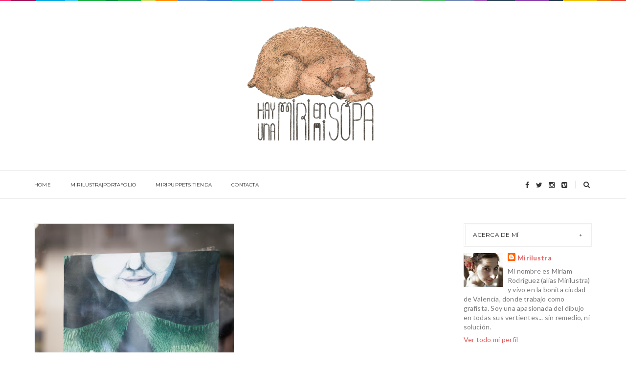

--- FILE ---
content_type: text/javascript; charset=UTF-8
request_url: https://www.miriamrodriguezilustradora.com/feeds/posts/default/5687629640404340174?alt=json-in-script&callback=metaset
body_size: 5528
content:
// API callback
metaset({"version":"1.0","encoding":"UTF-8","entry":{"xmlns":"http://www.w3.org/2005/Atom","xmlns$blogger":"http://schemas.google.com/blogger/2008","xmlns$georss":"http://www.georss.org/georss","xmlns$gd":"http://schemas.google.com/g/2005","xmlns$thr":"http://purl.org/syndication/thread/1.0","id":{"$t":"tag:blogger.com,1999:blog-6900371623049844162.post-5687629640404340174"},"published":{"$t":"2017-06-23T13:49:00.000+02:00"},"updated":{"$t":"2018-03-02T14:04:29.663+01:00"},"category":[{"scheme":"http://www.blogger.com/atom/ns#","term":"amor"},{"scheme":"http://www.blogger.com/atom/ns#","term":"camafeo"},{"scheme":"http://www.blogger.com/atom/ns#","term":"chapas"},{"scheme":"http://www.blogger.com/atom/ns#","term":"collares"},{"scheme":"http://www.blogger.com/atom/ns#","term":"digital"},{"scheme":"http://www.blogger.com/atom/ns#","term":"diorama"},{"scheme":"http://www.blogger.com/atom/ns#","term":"díptico"},{"scheme":"http://www.blogger.com/atom/ns#","term":"exposición"},{"scheme":"http://www.blogger.com/atom/ns#","term":"gente guapa"},{"scheme":"http://www.blogger.com/atom/ns#","term":"illustrator"},{"scheme":"http://www.blogger.com/atom/ns#","term":"inauguración"},{"scheme":"http://www.blogger.com/atom/ns#","term":"love"},{"scheme":"http://www.blogger.com/atom/ns#","term":"láminas"},{"scheme":"http://www.blogger.com/atom/ns#","term":"pasiones incomprendidas"},{"scheme":"http://www.blogger.com/atom/ns#","term":"photoshop"},{"scheme":"http://www.blogger.com/atom/ns#","term":"venta"}],"title":{"type":"text","$t":"\"Como la Carne a la Sal: Pasiones Incomprendidas\" Mi primera exposición de ilustración."},"content":{"type":"html","$t":"\u003Ctable align=\"center\" cellpadding=\"0\" cellspacing=\"0\" class=\"tr-caption-container\" style=\"margin-left: auto; margin-right: auto; text-align: center;\"\u003E\u003Ctbody\u003E\n\u003Ctr\u003E\u003Ctd style=\"text-align: center;\"\u003E\u003Ca href=\"https:\/\/blogger.googleusercontent.com\/img\/b\/R29vZ2xl\/AVvXsEjTmxKOTOqkOyKDrIp49POHGiBQjOIjjEzAh_mwwJ6KI9CAe5MS_78TNFoqx4YUEvCND7EBez8AtcalN9TTzuYx5hLgdazF1l4HD9Bopqrt4pIcr_cqMDOfNb3-wd36VLhCwpXQQE71U3Pe\/s1600\/_MG_8573.jpg\" imageanchor=\"1\" style=\"margin-left: auto; margin-right: auto;\"\u003E\u003Cimg border=\"0\" data-original-height=\"1600\" data-original-width=\"1067\" height=\"400\" src=\"https:\/\/blogger.googleusercontent.com\/img\/b\/R29vZ2xl\/AVvXsEjTmxKOTOqkOyKDrIp49POHGiBQjOIjjEzAh_mwwJ6KI9CAe5MS_78TNFoqx4YUEvCND7EBez8AtcalN9TTzuYx5hLgdazF1l4HD9Bopqrt4pIcr_cqMDOfNb3-wd36VLhCwpXQQE71U3Pe\/s400\/_MG_8573.jpg\" width=\"267\" \/\u003E\u003C\/a\u003E\u003C\/td\u003E\u003C\/tr\u003E\n\u003Ctr\u003E\u003Ctd class=\"tr-caption\" style=\"text-align: center;\"\u003ECartel anunciador del evento - Foto Gabi Mas\u003C\/td\u003E\u003C\/tr\u003E\n\u003C\/tbody\u003E\u003C\/table\u003E\nPocos momentos deben haber en la vida de un dibujante más especiales que la inauguración de su primera exposición, sobre todo cuando a ella acuden tus seres más queridos desafiando a la distancia y a las altas temperaturas.\u003Cbr \/\u003E\n\u003Cbr \/\u003E\n\u003Ctable align=\"center\" cellpadding=\"0\" cellspacing=\"0\" class=\"tr-caption-container\" style=\"margin-left: auto; margin-right: auto; text-align: center;\"\u003E\u003Ctbody\u003E\n\u003Ctr\u003E\u003Ctd style=\"text-align: center;\"\u003E\u003Ca href=\"https:\/\/blogger.googleusercontent.com\/img\/b\/R29vZ2xl\/AVvXsEiJotT4hoP070Yh-RRGKerNwCtD0GfQRNhP6Cym20Pfzl8FCdEmwQFO3fjAbrlXslpeaZjETCU9RrIp-DbruMiulr45dbsntjM0dhhPsRycUmssFkQBKKrWn641KbTGKWVFYVxoghAd4wE6\/s1600\/_MG_8528.jpg\" imageanchor=\"1\" style=\"margin-left: auto; margin-right: auto;\"\u003E\u003Cimg border=\"0\" data-original-height=\"1067\" data-original-width=\"1600\" height=\"266\" src=\"https:\/\/blogger.googleusercontent.com\/img\/b\/R29vZ2xl\/AVvXsEiJotT4hoP070Yh-RRGKerNwCtD0GfQRNhP6Cym20Pfzl8FCdEmwQFO3fjAbrlXslpeaZjETCU9RrIp-DbruMiulr45dbsntjM0dhhPsRycUmssFkQBKKrWn641KbTGKWVFYVxoghAd4wE6\/s400\/_MG_8528.jpg\" width=\"400\" \/\u003E\u003C\/a\u003E\u003C\/td\u003E\u003C\/tr\u003E\n\u003Ctr\u003E\u003Ctd class=\"tr-caption\" style=\"text-align: center;\"\u003ELaura Cobo - Foto Gabi Mas\u003C\/td\u003E\u003C\/tr\u003E\n\u003C\/tbody\u003E\u003C\/table\u003E\n\u003Cbr \/\u003E\n\u003Ctable align=\"center\" cellpadding=\"0\" cellspacing=\"0\" class=\"tr-caption-container\" style=\"margin-left: auto; margin-right: auto; text-align: center;\"\u003E\u003Ctbody\u003E\n\u003Ctr\u003E\u003Ctd style=\"text-align: center;\"\u003E\u003Ca href=\"https:\/\/blogger.googleusercontent.com\/img\/b\/R29vZ2xl\/AVvXsEjeGoyqvZCPGlBEapX-xAnUhmdRbSsjygZcGf8p3EbsF-YhhQgal9v8moIU00Rgx-lbQZpU3ECBbNWnfsP505-VaO9TUov8kKH_WS932HumKl2LMHSwSUQ9H-uQSvzuc4aVtd4utOZgFWYu\/s1600\/_MG_8537.jpg\" imageanchor=\"1\" style=\"margin-left: auto; margin-right: auto;\"\u003E\u003Cimg border=\"0\" data-original-height=\"1067\" data-original-width=\"1600\" height=\"266\" src=\"https:\/\/blogger.googleusercontent.com\/img\/b\/R29vZ2xl\/AVvXsEjeGoyqvZCPGlBEapX-xAnUhmdRbSsjygZcGf8p3EbsF-YhhQgal9v8moIU00Rgx-lbQZpU3ECBbNWnfsP505-VaO9TUov8kKH_WS932HumKl2LMHSwSUQ9H-uQSvzuc4aVtd4utOZgFWYu\/s400\/_MG_8537.jpg\" width=\"400\" \/\u003E\u003C\/a\u003E\u003C\/td\u003E\u003C\/tr\u003E\n\u003Ctr\u003E\u003Ctd class=\"tr-caption\" style=\"text-align: center;\"\u003E\u0026nbsp;Foto Gabi Mas\u003C\/td\u003E\u003C\/tr\u003E\n\u003C\/tbody\u003E\u003C\/table\u003E\n\u003Cbr \/\u003E\n\u003Ctable align=\"center\" cellpadding=\"0\" cellspacing=\"0\" class=\"tr-caption-container\" style=\"margin-left: auto; margin-right: auto; text-align: center;\"\u003E\u003Ctbody\u003E\n\u003Ctr\u003E\u003Ctd style=\"text-align: center;\"\u003E\u003Ca href=\"https:\/\/blogger.googleusercontent.com\/img\/b\/R29vZ2xl\/AVvXsEiyfSbAl5kI-a8azOzCDRsihvfpoGpoXekP2mP2LE2EVc6yV1IfZmKF6XXV7KR7rHLYJjCwJPIRedmC3VooyfYp9XX5hK6MIyNWZfa4A1N34G6jgEVUY3IOGXr46ti9ABEi_TSI4Eo_3Iy7\/s1600\/_MG_8532.jpg\" imageanchor=\"1\" style=\"margin-left: auto; margin-right: auto;\"\u003E\u003Cimg border=\"0\" data-original-height=\"1067\" data-original-width=\"1600\" height=\"266\" src=\"https:\/\/blogger.googleusercontent.com\/img\/b\/R29vZ2xl\/AVvXsEiyfSbAl5kI-a8azOzCDRsihvfpoGpoXekP2mP2LE2EVc6yV1IfZmKF6XXV7KR7rHLYJjCwJPIRedmC3VooyfYp9XX5hK6MIyNWZfa4A1N34G6jgEVUY3IOGXr46ti9ABEi_TSI4Eo_3Iy7\/s400\/_MG_8532.jpg\" width=\"400\" \/\u003E\u003C\/a\u003E\u003C\/td\u003E\u003C\/tr\u003E\n\u003Ctr\u003E\u003Ctd class=\"tr-caption\" style=\"text-align: center;\"\u003EFoto Gabi Mas\u003C\/td\u003E\u003C\/tr\u003E\n\u003C\/tbody\u003E\u003C\/table\u003E\n\u003Cbr \/\u003E\n\u003Ctable align=\"center\" cellpadding=\"0\" cellspacing=\"0\" class=\"tr-caption-container\" style=\"margin-left: auto; margin-right: auto; text-align: center;\"\u003E\u003Ctbody\u003E\n\u003Ctr\u003E\u003Ctd style=\"text-align: center;\"\u003E\u003Ca href=\"https:\/\/blogger.googleusercontent.com\/img\/b\/R29vZ2xl\/AVvXsEhJBE-WrvZm8CRwNUL2jfRfVhA8Oh2NQDDAWwDQS2xpgdNwltuKdIUexsEVE6T_gqiKPqi8tx3DiNd9_bsfjUe2QLyAsAwMpWrv4s0TNfonhSDmSnAGyq3qX06zgRbWAgNjVmatv-mZk9tr\/s1600\/_MG_8534.jpg\" imageanchor=\"1\" style=\"margin-left: auto; margin-right: auto;\"\u003E\u003Cimg border=\"0\" data-original-height=\"1067\" data-original-width=\"1600\" height=\"266\" src=\"https:\/\/blogger.googleusercontent.com\/img\/b\/R29vZ2xl\/AVvXsEhJBE-WrvZm8CRwNUL2jfRfVhA8Oh2NQDDAWwDQS2xpgdNwltuKdIUexsEVE6T_gqiKPqi8tx3DiNd9_bsfjUe2QLyAsAwMpWrv4s0TNfonhSDmSnAGyq3qX06zgRbWAgNjVmatv-mZk9tr\/s400\/_MG_8534.jpg\" width=\"400\" \/\u003E\u003C\/a\u003E\u003C\/td\u003E\u003C\/tr\u003E\n\u003Ctr\u003E\u003Ctd class=\"tr-caption\" style=\"text-align: center;\"\u003EFoto Gabi Mas\u003C\/td\u003E\u003C\/tr\u003E\n\u003C\/tbody\u003E\u003C\/table\u003E\n\u003Cbr \/\u003E\n\u0026nbsp;\"Como la Carne a la Sal: Pasiones Incomprendidas\" es una exposición apta para todos los públicos. En ella tienen cabida los amantes de los gatos, los defensores de los perros, los locos por los piercings y los tatoos, hasta los apasionados de las bicicletas y el running. Todo el que tiene una gran pasión es bienvenido, todos a un mismo nivel, aquí nadie mira por encima del hombro de otro.\u003Cbr \/\u003E\n\u003Cbr \/\u003E\n\u003Ctable align=\"center\" cellpadding=\"0\" cellspacing=\"0\" class=\"tr-caption-container\" style=\"margin-left: auto; margin-right: auto; text-align: center;\"\u003E\u003Ctbody\u003E\n\u003Ctr\u003E\u003Ctd style=\"text-align: center;\"\u003E\u003Ca href=\"https:\/\/blogger.googleusercontent.com\/img\/b\/R29vZ2xl\/AVvXsEhOzONuvRgYxEEWGsIOBXV4VGBoAUIM8i9TnFqV8vX-pBFdIEeVLAAcZn7nAhs2zoDwjnAlifEIf4AXI7cBTlk5lHqPvFvioVH0TRGQcSzUvmkFUastkAEnitYBI7qRihDk5JcD_5Py6L0Z\/s1600\/_MG_8539.jpg\" imageanchor=\"1\" style=\"margin-left: auto; margin-right: auto;\"\u003E\u003Cimg border=\"0\" data-original-height=\"1600\" data-original-width=\"1067\" height=\"400\" src=\"https:\/\/blogger.googleusercontent.com\/img\/b\/R29vZ2xl\/AVvXsEhOzONuvRgYxEEWGsIOBXV4VGBoAUIM8i9TnFqV8vX-pBFdIEeVLAAcZn7nAhs2zoDwjnAlifEIf4AXI7cBTlk5lHqPvFvioVH0TRGQcSzUvmkFUastkAEnitYBI7qRihDk5JcD_5Py6L0Z\/s400\/_MG_8539.jpg\" width=\"266\" \/\u003E\u003C\/a\u003E\u003C\/td\u003E\u003C\/tr\u003E\n\u003Ctr\u003E\u003Ctd class=\"tr-caption\" style=\"text-align: center;\"\u003EFoto Gabi Mas\u003C\/td\u003E\u003C\/tr\u003E\n\u003C\/tbody\u003E\u003C\/table\u003E\n\u003Cbr \/\u003E\n\u0026nbsp;Por mi parte, yo adoro todo lo que tenga que ver con el dibujo. Me tiene igual que un libro, película o serie de animación esté orientada a adultos como a bebés, si la estética me atrae yo me engancho como una lapa y la mar de feliz. Algunos no entienden mi gran pasión y en repetidas ocasiones he tenido que oír a la dichosa frase: \"No eres muy grande para esto\", en esos momentos me acuerdo de la pobre Gorro de Juncos (protagonista de uno de los cuentos favoritos de mi infancia) y lo mal que se sintió cuando su padre la echó del castillo después de que le dijera que lo quería tanto \"como la carne a la sal\".\u003Cbr \/\u003E\n\u003Cbr \/\u003E\n\u003Ctable align=\"center\" cellpadding=\"0\" cellspacing=\"0\" class=\"tr-caption-container\" style=\"margin-left: auto; margin-right: auto; text-align: center;\"\u003E\u003Ctbody\u003E\n\u003Ctr\u003E\u003Ctd style=\"text-align: center;\"\u003E\u003Ca href=\"https:\/\/blogger.googleusercontent.com\/img\/b\/R29vZ2xl\/AVvXsEhHMlYzgfIfJEnX9TITVIaBpaBcLVNXNF3KcfojuQxHOn5MxxpsxBpvxG2CpDjVTatCO_IBv_i7WczLRLht-PNHXA5Me-jn_7Dvi1PVw7diMECwIVUU5EiF-KnWdQ70ysHJ7AVwB46jBKim\/s1600\/_MG_8555.jpg\" imageanchor=\"1\" style=\"margin-left: auto; margin-right: auto;\"\u003E\u003Cimg border=\"0\" data-original-height=\"1067\" data-original-width=\"1600\" height=\"266\" src=\"https:\/\/blogger.googleusercontent.com\/img\/b\/R29vZ2xl\/AVvXsEhHMlYzgfIfJEnX9TITVIaBpaBcLVNXNF3KcfojuQxHOn5MxxpsxBpvxG2CpDjVTatCO_IBv_i7WczLRLht-PNHXA5Me-jn_7Dvi1PVw7diMECwIVUU5EiF-KnWdQ70ysHJ7AVwB46jBKim\/s400\/_MG_8555.jpg\" width=\"400\" \/\u003E\u003C\/a\u003E\u003C\/td\u003E\u003C\/tr\u003E\n\u003Ctr\u003E\u003Ctd class=\"tr-caption\" style=\"text-align: center;\"\u003EFoto Gabi Mas\u003C\/td\u003E\u003C\/tr\u003E\n\u003C\/tbody\u003E\u003C\/table\u003E\n\u003Cdiv class=\"separator\" style=\"clear: both; text-align: center;\"\u003E\n\u003Cbr \/\u003E\u003C\/div\u003E\n\u0026nbsp;La exposición la forman un total de 16 piezas, 4 de ellas son dípticos, 11 de ellas son dioramas y todo es pintura digital o ilustración vectorial.\u003Cbr \/\u003E\n\u003Cbr \/\u003E\n\u003Ctable align=\"center\" cellpadding=\"0\" cellspacing=\"0\" class=\"tr-caption-container\" style=\"margin-left: auto; margin-right: auto; text-align: center;\"\u003E\u003Ctbody\u003E\n\u003Ctr\u003E\u003Ctd style=\"text-align: center;\"\u003E\u003Ca href=\"https:\/\/blogger.googleusercontent.com\/img\/b\/R29vZ2xl\/AVvXsEj6k42NHlP3LnaM0dyWaPKTPk9hYYKssfw4_Qos3ihleSMpmxdHSWiDRWYU2qtuB-P9KEi_LDumVVX0P9xHKGm0hYX-WN2AVz7iIF-6Czj-5QDL5ts35SD3OkzBg8G6VVjZwI6JXBymvs3o\/s1600\/_MG_8542.jpg\" imageanchor=\"1\" style=\"margin-left: auto; margin-right: auto;\"\u003E\u003Cimg border=\"0\" data-original-height=\"1067\" data-original-width=\"1600\" height=\"266\" src=\"https:\/\/blogger.googleusercontent.com\/img\/b\/R29vZ2xl\/AVvXsEj6k42NHlP3LnaM0dyWaPKTPk9hYYKssfw4_Qos3ihleSMpmxdHSWiDRWYU2qtuB-P9KEi_LDumVVX0P9xHKGm0hYX-WN2AVz7iIF-6Czj-5QDL5ts35SD3OkzBg8G6VVjZwI6JXBymvs3o\/s400\/_MG_8542.jpg\" width=\"400\" \/\u003E\u003C\/a\u003E\u003C\/td\u003E\u003C\/tr\u003E\n\u003Ctr\u003E\u003Ctd class=\"tr-caption\" style=\"text-align: center;\"\u003E\u0026nbsp;Foto Gabi Mas\u003C\/td\u003E\u003C\/tr\u003E\n\u003C\/tbody\u003E\u003C\/table\u003E\n\u003Cdiv class=\"separator\" style=\"clear: both; text-align: center;\"\u003E\n\u003Cbr \/\u003E\u003C\/div\u003E\n\u003Ctable align=\"center\" cellpadding=\"0\" cellspacing=\"0\" class=\"tr-caption-container\" style=\"margin-left: auto; margin-right: auto; text-align: center;\"\u003E\u003Ctbody\u003E\n\u003Ctr\u003E\u003Ctd style=\"text-align: center;\"\u003E\u003Ca href=\"https:\/\/blogger.googleusercontent.com\/img\/b\/R29vZ2xl\/AVvXsEh9ueIsQa9ZXZnJSX6ISpSoCc9wvyuFbLeIXny326WYiXgMIrR5adH8WsuqIJ2jBMYkQY7MigcCcswoztywXmWsdSntgnzLV0cXe1ECRmu86_8AVQ6YAH9aeKe9dsmWHNjVCu4i5Oo6NkZ8\/s1600\/_MG_8557.jpg\" imageanchor=\"1\" style=\"margin-left: auto; margin-right: auto;\"\u003E\u003Cimg border=\"0\" data-original-height=\"1067\" data-original-width=\"1600\" height=\"266\" src=\"https:\/\/blogger.googleusercontent.com\/img\/b\/R29vZ2xl\/AVvXsEh9ueIsQa9ZXZnJSX6ISpSoCc9wvyuFbLeIXny326WYiXgMIrR5adH8WsuqIJ2jBMYkQY7MigcCcswoztywXmWsdSntgnzLV0cXe1ECRmu86_8AVQ6YAH9aeKe9dsmWHNjVCu4i5Oo6NkZ8\/s400\/_MG_8557.jpg\" width=\"400\" \/\u003E\u003C\/a\u003E\u003C\/td\u003E\u003C\/tr\u003E\n\u003Ctr\u003E\u003Ctd class=\"tr-caption\" style=\"text-align: center;\"\u003EFoto Gabi Mas\u003C\/td\u003E\u003C\/tr\u003E\n\u003C\/tbody\u003E\u003C\/table\u003E\n\u003Cbr \/\u003E\n\u003Ctable align=\"center\" cellpadding=\"0\" cellspacing=\"0\" class=\"tr-caption-container\" style=\"margin-left: auto; margin-right: auto; text-align: center;\"\u003E\u003Ctbody\u003E\n\u003Ctr\u003E\u003Ctd style=\"text-align: center;\"\u003E\u003Ca href=\"https:\/\/blogger.googleusercontent.com\/img\/b\/R29vZ2xl\/AVvXsEiaQ7l7BqzrbcJ4Cs7xoJN3Ff0JaWe9VnEXvIUFRtEML4MYDhZFLKljrkAs5DvuLX1WdQ3H4K3LzrJvfEwneubiSNU6t9Lo1WPxu5draEkbWqR5bLRYx6xTNlxxMde5ZCQJlSgwyW033Xf9\/s1600\/_MG_8613.jpg\" imageanchor=\"1\" style=\"margin-left: auto; margin-right: auto;\"\u003E\u003Cimg border=\"0\" data-original-height=\"1067\" data-original-width=\"1600\" height=\"266\" src=\"https:\/\/blogger.googleusercontent.com\/img\/b\/R29vZ2xl\/AVvXsEiaQ7l7BqzrbcJ4Cs7xoJN3Ff0JaWe9VnEXvIUFRtEML4MYDhZFLKljrkAs5DvuLX1WdQ3H4K3LzrJvfEwneubiSNU6t9Lo1WPxu5draEkbWqR5bLRYx6xTNlxxMde5ZCQJlSgwyW033Xf9\/s400\/_MG_8613.jpg\" width=\"400\" \/\u003E\u003C\/a\u003E\u003C\/td\u003E\u003C\/tr\u003E\n\u003Ctr\u003E\u003Ctd class=\"tr-caption\" style=\"text-align: center;\"\u003EFoto Gabi Mas\u003C\/td\u003E\u003C\/tr\u003E\n\u003C\/tbody\u003E\u003C\/table\u003E\n\u003Cbr \/\u003E\n\u003Cbr \/\u003E\n\u0026nbsp;Volviendo al 16 de junio, día de la inauguración, hacía un calor de mil demonios pero ni eso ni el agotamiento impidió que Laura Cobo nos brindara su precioso espacio para la exposición. Tampoco impidió que mi hermana, la tremenda Julia Rodríguez, viniera desde Albaida para echarnos una mano con las ventas de ejemplares expuestos, láminas, postales, chapas y collares, toma ya!\u003Cbr \/\u003E\n\u003Cbr \/\u003E\n\u003Ctable align=\"center\" cellpadding=\"0\" cellspacing=\"0\" class=\"tr-caption-container\" style=\"margin-left: auto; margin-right: auto; text-align: center;\"\u003E\u003Ctbody\u003E\n\u003Ctr\u003E\u003Ctd style=\"text-align: center;\"\u003E\u003Ca href=\"https:\/\/blogger.googleusercontent.com\/img\/b\/R29vZ2xl\/AVvXsEgXD0Ln08Fev6r6tssy3X3Pl71vtWfBjmIvur0h0cCjwoKu6kiCEp16MH7Zj91Cqi9rd3J6qgzPsxLjozBQ7BtRHqYL2qGh4AC5b0_wvJs3Da9AZJn9G944Xi0uaWSOLrCYQWKwOsAFm5-7\/s1600\/_MG_8588.jpg\" imageanchor=\"1\" style=\"margin-left: auto; margin-right: auto;\"\u003E\u003Cimg border=\"0\" data-original-height=\"1067\" data-original-width=\"1600\" height=\"266\" src=\"https:\/\/blogger.googleusercontent.com\/img\/b\/R29vZ2xl\/AVvXsEgXD0Ln08Fev6r6tssy3X3Pl71vtWfBjmIvur0h0cCjwoKu6kiCEp16MH7Zj91Cqi9rd3J6qgzPsxLjozBQ7BtRHqYL2qGh4AC5b0_wvJs3Da9AZJn9G944Xi0uaWSOLrCYQWKwOsAFm5-7\/s400\/_MG_8588.jpg\" width=\"400\" \/\u003E\u003C\/a\u003E\u003C\/td\u003E\u003C\/tr\u003E\n\u003Ctr\u003E\u003Ctd class=\"tr-caption\" style=\"text-align: center;\"\u003EFoto Gabi Mas\u003C\/td\u003E\u003C\/tr\u003E\n\u003C\/tbody\u003E\u003C\/table\u003E\n\u003Cbr \/\u003E\n\u003Ctable align=\"center\" cellpadding=\"0\" cellspacing=\"0\" class=\"tr-caption-container\" style=\"margin-left: auto; margin-right: auto; text-align: center;\"\u003E\u003Ctbody\u003E\n\u003Ctr\u003E\u003Ctd style=\"text-align: center;\"\u003E\u003Ca href=\"https:\/\/blogger.googleusercontent.com\/img\/b\/R29vZ2xl\/AVvXsEhQOwatSqyNqWBSm1wZPlF-dgrt5oyshrbI1GxlGTeKGKgZqD7fGgn-DO4aQnmzsCalDsWYv5rmJB2Vynj-NGq7rly95_-5llGzaEGJQ0So-3ytv-QAgYbjWO__fxHc1Cv4kP4W23UVGW2A\/s1600\/_MG_8641.jpg\" imageanchor=\"1\" style=\"margin-left: auto; margin-right: auto;\"\u003E\u003Cimg border=\"0\" data-original-height=\"1067\" data-original-width=\"1600\" height=\"266\" src=\"https:\/\/blogger.googleusercontent.com\/img\/b\/R29vZ2xl\/AVvXsEhQOwatSqyNqWBSm1wZPlF-dgrt5oyshrbI1GxlGTeKGKgZqD7fGgn-DO4aQnmzsCalDsWYv5rmJB2Vynj-NGq7rly95_-5llGzaEGJQ0So-3ytv-QAgYbjWO__fxHc1Cv4kP4W23UVGW2A\/s400\/_MG_8641.jpg\" width=\"400\" \/\u003E\u003C\/a\u003E\u003C\/td\u003E\u003C\/tr\u003E\n\u003Ctr\u003E\u003Ctd class=\"tr-caption\" style=\"text-align: center;\"\u003EFoto Gabi Mas\u003C\/td\u003E\u003C\/tr\u003E\n\u003C\/tbody\u003E\u003C\/table\u003E\n\u003Cbr \/\u003E\n\u003Ctable align=\"center\" cellpadding=\"0\" cellspacing=\"0\" class=\"tr-caption-container\" style=\"margin-left: auto; margin-right: auto; text-align: center;\"\u003E\u003Ctbody\u003E\n\u003Ctr\u003E\u003Ctd style=\"text-align: center;\"\u003E\u003Ca href=\"https:\/\/blogger.googleusercontent.com\/img\/b\/R29vZ2xl\/AVvXsEiAuRRirCWRtN9sbXbRjXD2QAbqcu2tITtwtYQYS5wCMv6Fbfl76ixE9c0chNWx6RFk6H7wp5zvjmSPAvhmrwGD4-USogMjdQ3cut0HIBfjx1WWV7buasoba48myhA8WBLp9g-UAYiH9aX-\/s1600\/_MG_8562.jpg\" imageanchor=\"1\" style=\"margin-left: auto; margin-right: auto;\"\u003E\u003Cimg border=\"0\" data-original-height=\"1600\" data-original-width=\"1067\" height=\"400\" src=\"https:\/\/blogger.googleusercontent.com\/img\/b\/R29vZ2xl\/AVvXsEiAuRRirCWRtN9sbXbRjXD2QAbqcu2tITtwtYQYS5wCMv6Fbfl76ixE9c0chNWx6RFk6H7wp5zvjmSPAvhmrwGD4-USogMjdQ3cut0HIBfjx1WWV7buasoba48myhA8WBLp9g-UAYiH9aX-\/s400\/_MG_8562.jpg\" width=\"266\" \/\u003E\u003C\/a\u003E\u003C\/td\u003E\u003C\/tr\u003E\n\u003Ctr\u003E\u003Ctd class=\"tr-caption\" style=\"text-align: center;\"\u003EFoto Gabi Mas\u003C\/td\u003E\u003C\/tr\u003E\n\u003C\/tbody\u003E\u003C\/table\u003E\n\u003Cbr \/\u003E\nVinieron personas de todas partes: desde la misma Valencia hasta gente que provenía Chiva, Alzira, Catarroja, Cheste, Polinyà del Xúquer, incluso de L'Alcudia de Crespins! Ésta última, junto con otra persona que venía de Alzira, fueron las visitas que más me emocionaron, antiguas compañeras del instituto que hacía unos 20 años que no veía!! Menuda sorpresa, gracias Laura y Silvia!\u003Cbr \/\u003E\n\u003Cbr \/\u003E\n\u003Ctable align=\"center\" cellpadding=\"0\" cellspacing=\"0\" class=\"tr-caption-container\" style=\"margin-left: auto; margin-right: auto; text-align: center;\"\u003E\u003Ctbody\u003E\n\u003Ctr\u003E\u003Ctd style=\"text-align: center;\"\u003E\u003Ca href=\"https:\/\/blogger.googleusercontent.com\/img\/b\/R29vZ2xl\/AVvXsEhAph81DKfHpI4ZaRJG8F2j6gYQjz3QAPuB6getJva7KL2yqmrsqWnNxTz7n5tHXLo2I5hyphenhyphenGjjrGT54aEvU3Q3udvsdzwXxJauGNSpw_e4mfq4tmJdvLPQL1EnR4IiAgjQG65da7HhSColT\/s1600\/_MG_8609.jpg\" imageanchor=\"1\" style=\"margin-left: auto; margin-right: auto;\"\u003E\u003Cimg border=\"0\" data-original-height=\"1067\" data-original-width=\"1600\" height=\"266\" src=\"https:\/\/blogger.googleusercontent.com\/img\/b\/R29vZ2xl\/AVvXsEhAph81DKfHpI4ZaRJG8F2j6gYQjz3QAPuB6getJva7KL2yqmrsqWnNxTz7n5tHXLo2I5hyphenhyphenGjjrGT54aEvU3Q3udvsdzwXxJauGNSpw_e4mfq4tmJdvLPQL1EnR4IiAgjQG65da7HhSColT\/s400\/_MG_8609.jpg\" width=\"400\" \/\u003E\u003C\/a\u003E\u003C\/td\u003E\u003C\/tr\u003E\n\u003Ctr\u003E\u003Ctd class=\"tr-caption\" style=\"text-align: center;\"\u003EFoto Gabi Mas\u003C\/td\u003E\u003C\/tr\u003E\n\u003C\/tbody\u003E\u003C\/table\u003E\n\u003Cdiv class=\"separator\" style=\"clear: both; text-align: center;\"\u003E\n\u003Cbr \/\u003E\u003C\/div\u003E\n\u003Ctable align=\"center\" cellpadding=\"0\" cellspacing=\"0\" class=\"tr-caption-container\" style=\"margin-left: auto; margin-right: auto; text-align: center;\"\u003E\u003Ctbody\u003E\n\u003Ctr\u003E\u003Ctd style=\"text-align: center;\"\u003E\u003Ca href=\"https:\/\/blogger.googleusercontent.com\/img\/b\/R29vZ2xl\/AVvXsEjvB9pGPZLUCXVP1A6Z4WdT9h8tEgcUpvP2TmT5dX5mT381DbsBVp33pArJCLeS407oiAPOjn5G1YbOxVKEIHFDNH5HTUGn54OyMwmNn5FMVbH-Oi18WfRHNRDMyeRLSV63ITP_eMig9YIA\/s1600\/_MG_8622.jpg\" imageanchor=\"1\" style=\"margin-left: auto; margin-right: auto;\"\u003E\u003Cimg border=\"0\" data-original-height=\"1067\" data-original-width=\"1600\" height=\"266\" src=\"https:\/\/blogger.googleusercontent.com\/img\/b\/R29vZ2xl\/AVvXsEjvB9pGPZLUCXVP1A6Z4WdT9h8tEgcUpvP2TmT5dX5mT381DbsBVp33pArJCLeS407oiAPOjn5G1YbOxVKEIHFDNH5HTUGn54OyMwmNn5FMVbH-Oi18WfRHNRDMyeRLSV63ITP_eMig9YIA\/s400\/_MG_8622.jpg\" width=\"400\" \/\u003E\u003C\/a\u003E\u003C\/td\u003E\u003C\/tr\u003E\n\u003Ctr\u003E\u003Ctd class=\"tr-caption\" style=\"text-align: center;\"\u003EFoto Gabi Mas\u003C\/td\u003E\u003C\/tr\u003E\n\u003C\/tbody\u003E\u003C\/table\u003E\n\u003Cdiv class=\"separator\" style=\"clear: both; text-align: center;\"\u003E\n\u003Cbr \/\u003E\u003C\/div\u003E\n\u003Ctable align=\"center\" cellpadding=\"0\" cellspacing=\"0\" class=\"tr-caption-container\" style=\"margin-left: auto; margin-right: auto; text-align: center;\"\u003E\u003Ctbody\u003E\n\u003Ctr\u003E\u003Ctd style=\"text-align: center;\"\u003E\u003Ca href=\"https:\/\/blogger.googleusercontent.com\/img\/b\/R29vZ2xl\/AVvXsEjLFBVe9x-PXCCySfX1acxOTfo-juT5q3JeM2dG2VorEQrdUAlOU76mDoRjYsOPnalSOnZugQmWgNCday8b5n-wkMgTgYRFIGQ3ybe9CJ73vf9hyphenhyphencgx6qxdi5JM4htgyc5G9Ay2-A9bAJxL\/s1600\/_MG_8593.jpg\" imageanchor=\"1\" style=\"margin-left: auto; margin-right: auto;\"\u003E\u003Cimg border=\"0\" data-original-height=\"1067\" data-original-width=\"1600\" height=\"266\" src=\"https:\/\/blogger.googleusercontent.com\/img\/b\/R29vZ2xl\/AVvXsEjLFBVe9x-PXCCySfX1acxOTfo-juT5q3JeM2dG2VorEQrdUAlOU76mDoRjYsOPnalSOnZugQmWgNCday8b5n-wkMgTgYRFIGQ3ybe9CJ73vf9hyphenhyphencgx6qxdi5JM4htgyc5G9Ay2-A9bAJxL\/s400\/_MG_8593.jpg\" width=\"400\" \/\u003E\u003C\/a\u003E\u003C\/td\u003E\u003C\/tr\u003E\n\u003Ctr\u003E\u003Ctd class=\"tr-caption\" style=\"text-align: center;\"\u003EFoto Gabi Mas\u003C\/td\u003E\u003C\/tr\u003E\n\u003C\/tbody\u003E\u003C\/table\u003E\n\u003Cbr \/\u003E\n\u0026nbsp;Muchas gracias a Laura Cobo por animarme a realizar la exposición y por ofrecerme un espacio tan mágico, a Violeta y Carlos, a Pepe y sus pequeñas, a mis flamenquillas: Carmen, Vicky, Tere y su hermana, a Salva y Matilde, a \u003Ca href=\"http:\/\/gabimas.com\/\"\u003EGabi Mas y sus preciosas fotos\u003C\/a\u003E, a Pablo, a Cándido Solaz, Jotaká, Charlie Sutcliffe y Ale Casanova y especialmente a mis seres queridos: María, Julia, José y Paloma, Juanjo y Raquel, a los pequeñitos Pedro y Claudia (que no se separó de mí un momento), a Carmen que nos deleitó con su tarta de Santiago y a Raúl que me ha apoyado en esta aventura, soportando mis dudas y mi estrés.\u003Cbr \/\u003E\n\u003Ctable align=\"center\" cellpadding=\"0\" cellspacing=\"0\" class=\"tr-caption-container\" style=\"margin-left: auto; margin-right: auto; text-align: center;\"\u003E\u003Ctbody\u003E\n\u003Ctr\u003E\u003Ctd style=\"text-align: center;\"\u003E\u003Ca href=\"https:\/\/blogger.googleusercontent.com\/img\/b\/R29vZ2xl\/AVvXsEjwqRw1IFoPhKeAejNVA6_NgJeBgkw9vhALFUfaa0QX2apc9w1XxlKXysccqgZNmd1FiPuKUblzSzR4ujhSDtzQe9wm3pcRcC8H3BmOXOwivfh9woiLjU1ru-zy994tgZ6sVtGZBseQqbij\/s1600\/_MG_8640.jpg\" imageanchor=\"1\" style=\"margin-left: auto; margin-right: auto;\"\u003E\u003Cimg border=\"0\" data-original-height=\"1067\" data-original-width=\"1600\" height=\"266\" src=\"https:\/\/blogger.googleusercontent.com\/img\/b\/R29vZ2xl\/AVvXsEjwqRw1IFoPhKeAejNVA6_NgJeBgkw9vhALFUfaa0QX2apc9w1XxlKXysccqgZNmd1FiPuKUblzSzR4ujhSDtzQe9wm3pcRcC8H3BmOXOwivfh9woiLjU1ru-zy994tgZ6sVtGZBseQqbij\/s400\/_MG_8640.jpg\" width=\"400\" \/\u003E\u003C\/a\u003E\u003C\/td\u003E\u003C\/tr\u003E\n\u003Ctr\u003E\u003Ctd class=\"tr-caption\" style=\"text-align: center;\"\u003EMi buen amigo y gran ilustrador Jotaká - Foto Gabi Mas\u003C\/td\u003E\u003C\/tr\u003E\n\u003C\/tbody\u003E\u003C\/table\u003E\n\u003Cbr \/\u003E\n\u003Ctable align=\"center\" cellpadding=\"0\" cellspacing=\"0\" class=\"tr-caption-container\" style=\"margin-left: auto; margin-right: auto; text-align: center;\"\u003E\u003Ctbody\u003E\n\u003Ctr\u003E\u003Ctd style=\"text-align: center;\"\u003E\u003Ca href=\"https:\/\/blogger.googleusercontent.com\/img\/b\/R29vZ2xl\/AVvXsEgps6gxf7X_AWAUnwU4oU6N0DOx4kdILhqA2ePc1l86RQtMBx_0o7gQnnD93aYb0u17daAzrfNq5RDMDJJTTbQfT-emrpIpEyt6vGB-kb3rXGs2N1kGi4pLmgZQNxPpw-LzpD13UjdzH9Rs\/s1600\/_MG_8643.jpg\" imageanchor=\"1\" style=\"margin-left: auto; margin-right: auto;\"\u003E\u003Cimg border=\"0\" data-original-height=\"1067\" data-original-width=\"1600\" height=\"266\" src=\"https:\/\/blogger.googleusercontent.com\/img\/b\/R29vZ2xl\/AVvXsEgps6gxf7X_AWAUnwU4oU6N0DOx4kdILhqA2ePc1l86RQtMBx_0o7gQnnD93aYb0u17daAzrfNq5RDMDJJTTbQfT-emrpIpEyt6vGB-kb3rXGs2N1kGi4pLmgZQNxPpw-LzpD13UjdzH9Rs\/s400\/_MG_8643.jpg\" width=\"400\" \/\u003E\u003C\/a\u003E\u003C\/td\u003E\u003C\/tr\u003E\n\u003Ctr\u003E\u003Ctd class=\"tr-caption\" style=\"text-align: center;\"\u003EFoto Gabi Mas\u003C\/td\u003E\u003C\/tr\u003E\n\u003C\/tbody\u003E\u003C\/table\u003E\n\u003Cbr \/\u003E\n\u003Ctable align=\"center\" cellpadding=\"0\" cellspacing=\"0\" class=\"tr-caption-container\" style=\"margin-left: auto; margin-right: auto; text-align: center;\"\u003E\u003Ctbody\u003E\n\u003Ctr\u003E\u003Ctd style=\"text-align: center;\"\u003E\u003Ca href=\"https:\/\/blogger.googleusercontent.com\/img\/b\/R29vZ2xl\/AVvXsEgcLPAj1NxbeMBdgkuOObBoBR1eo8FsgyvpBTKhGb638dMG_SFdjd5Km3KhDs2dMuOBXFuHPzdYcX5SheTLz4CuuozdZ3-BydTmn5A_N19OkXxHI350C9O0CVEeFTc4hFlqEdno6jWsCEqd\/s1600\/_MG_8572.jpg\" imageanchor=\"1\" style=\"margin-left: auto; margin-right: auto;\"\u003E\u003Cimg border=\"0\" data-original-height=\"1067\" data-original-width=\"1600\" height=\"266\" src=\"https:\/\/blogger.googleusercontent.com\/img\/b\/R29vZ2xl\/AVvXsEgcLPAj1NxbeMBdgkuOObBoBR1eo8FsgyvpBTKhGb638dMG_SFdjd5Km3KhDs2dMuOBXFuHPzdYcX5SheTLz4CuuozdZ3-BydTmn5A_N19OkXxHI350C9O0CVEeFTc4hFlqEdno6jWsCEqd\/s400\/_MG_8572.jpg\" width=\"400\" \/\u003E\u003C\/a\u003E\u003C\/td\u003E\u003C\/tr\u003E\n\u003Ctr\u003E\u003Ctd class=\"tr-caption\" style=\"text-align: center;\"\u003EFoto Gabi Mas\u003C\/td\u003E\u003C\/tr\u003E\n\u003C\/tbody\u003E\u003C\/table\u003E\n\u003Cbr \/\u003E\nPara todos aquellos que no pudisteis venir que sepáis que la exposición permanecerá en el espacio de Laura Cobo (C\/Vivons, 19 Valencia. Barrio de Ruzafa) hasta el 15 de julio en horario comercial de martes a sábado (excepto jueves por la mañana y sábado por la tarde).\u003Cbr \/\u003E\n\u003Cbr \/\u003E\n\u003Ctable align=\"center\" cellpadding=\"0\" cellspacing=\"0\" class=\"tr-caption-container\" style=\"margin-left: auto; margin-right: auto; text-align: center;\"\u003E\u003Ctbody\u003E\n\u003Ctr\u003E\u003Ctd style=\"text-align: center;\"\u003E\u003Ca href=\"https:\/\/blogger.googleusercontent.com\/img\/b\/R29vZ2xl\/AVvXsEhLT9VZxXW_iQBUCpsofJOv-_oAzfWD0zoHtKL1rAueihe1TKpf_jyC2i9nhOF9HL4pMhW5DEqE-azzFzAX17ZpIO9_Pzxq-QA9hrcMyW7izVVoJ4kG0JXyRx0zARgVk6rGHtRqdQg2s8tD\/s1600\/_MG_8637.jpg\" imageanchor=\"1\" style=\"margin-left: auto; margin-right: auto;\"\u003E\u003Cimg border=\"0\" data-original-height=\"1067\" data-original-width=\"1600\" height=\"266\" src=\"https:\/\/blogger.googleusercontent.com\/img\/b\/R29vZ2xl\/AVvXsEhLT9VZxXW_iQBUCpsofJOv-_oAzfWD0zoHtKL1rAueihe1TKpf_jyC2i9nhOF9HL4pMhW5DEqE-azzFzAX17ZpIO9_Pzxq-QA9hrcMyW7izVVoJ4kG0JXyRx0zARgVk6rGHtRqdQg2s8tD\/s400\/_MG_8637.jpg\" width=\"400\" \/\u003E\u003C\/a\u003E\u003C\/td\u003E\u003C\/tr\u003E\n\u003Ctr\u003E\u003Ctd class=\"tr-caption\" style=\"text-align: center;\"\u003EFoto Gabi Mas\u003C\/td\u003E\u003C\/tr\u003E\n\u003C\/tbody\u003E\u003C\/table\u003E\n\u003Cbr \/\u003E"},"link":[{"rel":"edit","type":"application/atom+xml","href":"https:\/\/www.blogger.com\/feeds\/6900371623049844162\/posts\/default\/5687629640404340174"},{"rel":"self","type":"application/atom+xml","href":"https:\/\/www.blogger.com\/feeds\/6900371623049844162\/posts\/default\/5687629640404340174"},{"rel":"alternate","type":"text/html","href":"https:\/\/www.miriamrodriguezilustradora.com\/2017\/06\/como-la-carne-la-sal-pasiones.html","title":"\"Como la Carne a la Sal: Pasiones Incomprendidas\" Mi primera exposición de ilustración."}],"author":[{"name":{"$t":"Mirilustra"},"uri":{"$t":"http:\/\/www.blogger.com\/profile\/03232401720099380655"},"email":{"$t":"noreply@blogger.com"},"gd$image":{"rel":"http://schemas.google.com/g/2005#thumbnail","width":"31","height":"27","src":"\/\/blogger.googleusercontent.com\/img\/b\/R29vZ2xl\/AVvXsEjcKdikV_QTqYcRD-_ESV_XL_sRJfI1wUNqjin0-mF4vJh2VA34W9ab5DuHbLmgYSNzksugGN8ene92nd2g6JuCe_Vmo-ROdhK2eSQjLqfCKBqJEu4otSIefQh8O_EmmQw\/s113\/*"}}],"media$thumbnail":{"xmlns$media":"http://search.yahoo.com/mrss/","url":"https:\/\/blogger.googleusercontent.com\/img\/b\/R29vZ2xl\/AVvXsEjTmxKOTOqkOyKDrIp49POHGiBQjOIjjEzAh_mwwJ6KI9CAe5MS_78TNFoqx4YUEvCND7EBez8AtcalN9TTzuYx5hLgdazF1l4HD9Bopqrt4pIcr_cqMDOfNb3-wd36VLhCwpXQQE71U3Pe\/s72-c\/_MG_8573.jpg","height":"72","width":"72"}}});

--- FILE ---
content_type: text/javascript; charset=UTF-8
request_url: https://www.miriamrodriguezilustradora.com/feeds/posts/default/5687629640404340174?alt=json-in-script&callback=labelset
body_size: 5757
content:
// API callback
labelset({"version":"1.0","encoding":"UTF-8","entry":{"xmlns":"http://www.w3.org/2005/Atom","xmlns$blogger":"http://schemas.google.com/blogger/2008","xmlns$georss":"http://www.georss.org/georss","xmlns$gd":"http://schemas.google.com/g/2005","xmlns$thr":"http://purl.org/syndication/thread/1.0","id":{"$t":"tag:blogger.com,1999:blog-6900371623049844162.post-5687629640404340174"},"published":{"$t":"2017-06-23T13:49:00.000+02:00"},"updated":{"$t":"2018-03-02T14:04:29.663+01:00"},"category":[{"scheme":"http://www.blogger.com/atom/ns#","term":"amor"},{"scheme":"http://www.blogger.com/atom/ns#","term":"camafeo"},{"scheme":"http://www.blogger.com/atom/ns#","term":"chapas"},{"scheme":"http://www.blogger.com/atom/ns#","term":"collares"},{"scheme":"http://www.blogger.com/atom/ns#","term":"digital"},{"scheme":"http://www.blogger.com/atom/ns#","term":"diorama"},{"scheme":"http://www.blogger.com/atom/ns#","term":"díptico"},{"scheme":"http://www.blogger.com/atom/ns#","term":"exposición"},{"scheme":"http://www.blogger.com/atom/ns#","term":"gente guapa"},{"scheme":"http://www.blogger.com/atom/ns#","term":"illustrator"},{"scheme":"http://www.blogger.com/atom/ns#","term":"inauguración"},{"scheme":"http://www.blogger.com/atom/ns#","term":"love"},{"scheme":"http://www.blogger.com/atom/ns#","term":"láminas"},{"scheme":"http://www.blogger.com/atom/ns#","term":"pasiones incomprendidas"},{"scheme":"http://www.blogger.com/atom/ns#","term":"photoshop"},{"scheme":"http://www.blogger.com/atom/ns#","term":"venta"}],"title":{"type":"text","$t":"\"Como la Carne a la Sal: Pasiones Incomprendidas\" Mi primera exposición de ilustración."},"content":{"type":"html","$t":"\u003Ctable align=\"center\" cellpadding=\"0\" cellspacing=\"0\" class=\"tr-caption-container\" style=\"margin-left: auto; margin-right: auto; text-align: center;\"\u003E\u003Ctbody\u003E\n\u003Ctr\u003E\u003Ctd style=\"text-align: center;\"\u003E\u003Ca href=\"https:\/\/blogger.googleusercontent.com\/img\/b\/R29vZ2xl\/AVvXsEjTmxKOTOqkOyKDrIp49POHGiBQjOIjjEzAh_mwwJ6KI9CAe5MS_78TNFoqx4YUEvCND7EBez8AtcalN9TTzuYx5hLgdazF1l4HD9Bopqrt4pIcr_cqMDOfNb3-wd36VLhCwpXQQE71U3Pe\/s1600\/_MG_8573.jpg\" imageanchor=\"1\" style=\"margin-left: auto; margin-right: auto;\"\u003E\u003Cimg border=\"0\" data-original-height=\"1600\" data-original-width=\"1067\" height=\"400\" src=\"https:\/\/blogger.googleusercontent.com\/img\/b\/R29vZ2xl\/AVvXsEjTmxKOTOqkOyKDrIp49POHGiBQjOIjjEzAh_mwwJ6KI9CAe5MS_78TNFoqx4YUEvCND7EBez8AtcalN9TTzuYx5hLgdazF1l4HD9Bopqrt4pIcr_cqMDOfNb3-wd36VLhCwpXQQE71U3Pe\/s400\/_MG_8573.jpg\" width=\"267\" \/\u003E\u003C\/a\u003E\u003C\/td\u003E\u003C\/tr\u003E\n\u003Ctr\u003E\u003Ctd class=\"tr-caption\" style=\"text-align: center;\"\u003ECartel anunciador del evento - Foto Gabi Mas\u003C\/td\u003E\u003C\/tr\u003E\n\u003C\/tbody\u003E\u003C\/table\u003E\nPocos momentos deben haber en la vida de un dibujante más especiales que la inauguración de su primera exposición, sobre todo cuando a ella acuden tus seres más queridos desafiando a la distancia y a las altas temperaturas.\u003Cbr \/\u003E\n\u003Cbr \/\u003E\n\u003Ctable align=\"center\" cellpadding=\"0\" cellspacing=\"0\" class=\"tr-caption-container\" style=\"margin-left: auto; margin-right: auto; text-align: center;\"\u003E\u003Ctbody\u003E\n\u003Ctr\u003E\u003Ctd style=\"text-align: center;\"\u003E\u003Ca href=\"https:\/\/blogger.googleusercontent.com\/img\/b\/R29vZ2xl\/AVvXsEiJotT4hoP070Yh-RRGKerNwCtD0GfQRNhP6Cym20Pfzl8FCdEmwQFO3fjAbrlXslpeaZjETCU9RrIp-DbruMiulr45dbsntjM0dhhPsRycUmssFkQBKKrWn641KbTGKWVFYVxoghAd4wE6\/s1600\/_MG_8528.jpg\" imageanchor=\"1\" style=\"margin-left: auto; margin-right: auto;\"\u003E\u003Cimg border=\"0\" data-original-height=\"1067\" data-original-width=\"1600\" height=\"266\" src=\"https:\/\/blogger.googleusercontent.com\/img\/b\/R29vZ2xl\/AVvXsEiJotT4hoP070Yh-RRGKerNwCtD0GfQRNhP6Cym20Pfzl8FCdEmwQFO3fjAbrlXslpeaZjETCU9RrIp-DbruMiulr45dbsntjM0dhhPsRycUmssFkQBKKrWn641KbTGKWVFYVxoghAd4wE6\/s400\/_MG_8528.jpg\" width=\"400\" \/\u003E\u003C\/a\u003E\u003C\/td\u003E\u003C\/tr\u003E\n\u003Ctr\u003E\u003Ctd class=\"tr-caption\" style=\"text-align: center;\"\u003ELaura Cobo - Foto Gabi Mas\u003C\/td\u003E\u003C\/tr\u003E\n\u003C\/tbody\u003E\u003C\/table\u003E\n\u003Cbr \/\u003E\n\u003Ctable align=\"center\" cellpadding=\"0\" cellspacing=\"0\" class=\"tr-caption-container\" style=\"margin-left: auto; margin-right: auto; text-align: center;\"\u003E\u003Ctbody\u003E\n\u003Ctr\u003E\u003Ctd style=\"text-align: center;\"\u003E\u003Ca href=\"https:\/\/blogger.googleusercontent.com\/img\/b\/R29vZ2xl\/AVvXsEjeGoyqvZCPGlBEapX-xAnUhmdRbSsjygZcGf8p3EbsF-YhhQgal9v8moIU00Rgx-lbQZpU3ECBbNWnfsP505-VaO9TUov8kKH_WS932HumKl2LMHSwSUQ9H-uQSvzuc4aVtd4utOZgFWYu\/s1600\/_MG_8537.jpg\" imageanchor=\"1\" style=\"margin-left: auto; margin-right: auto;\"\u003E\u003Cimg border=\"0\" data-original-height=\"1067\" data-original-width=\"1600\" height=\"266\" src=\"https:\/\/blogger.googleusercontent.com\/img\/b\/R29vZ2xl\/AVvXsEjeGoyqvZCPGlBEapX-xAnUhmdRbSsjygZcGf8p3EbsF-YhhQgal9v8moIU00Rgx-lbQZpU3ECBbNWnfsP505-VaO9TUov8kKH_WS932HumKl2LMHSwSUQ9H-uQSvzuc4aVtd4utOZgFWYu\/s400\/_MG_8537.jpg\" width=\"400\" \/\u003E\u003C\/a\u003E\u003C\/td\u003E\u003C\/tr\u003E\n\u003Ctr\u003E\u003Ctd class=\"tr-caption\" style=\"text-align: center;\"\u003E\u0026nbsp;Foto Gabi Mas\u003C\/td\u003E\u003C\/tr\u003E\n\u003C\/tbody\u003E\u003C\/table\u003E\n\u003Cbr \/\u003E\n\u003Ctable align=\"center\" cellpadding=\"0\" cellspacing=\"0\" class=\"tr-caption-container\" style=\"margin-left: auto; margin-right: auto; text-align: center;\"\u003E\u003Ctbody\u003E\n\u003Ctr\u003E\u003Ctd style=\"text-align: center;\"\u003E\u003Ca href=\"https:\/\/blogger.googleusercontent.com\/img\/b\/R29vZ2xl\/AVvXsEiyfSbAl5kI-a8azOzCDRsihvfpoGpoXekP2mP2LE2EVc6yV1IfZmKF6XXV7KR7rHLYJjCwJPIRedmC3VooyfYp9XX5hK6MIyNWZfa4A1N34G6jgEVUY3IOGXr46ti9ABEi_TSI4Eo_3Iy7\/s1600\/_MG_8532.jpg\" imageanchor=\"1\" style=\"margin-left: auto; margin-right: auto;\"\u003E\u003Cimg border=\"0\" data-original-height=\"1067\" data-original-width=\"1600\" height=\"266\" src=\"https:\/\/blogger.googleusercontent.com\/img\/b\/R29vZ2xl\/AVvXsEiyfSbAl5kI-a8azOzCDRsihvfpoGpoXekP2mP2LE2EVc6yV1IfZmKF6XXV7KR7rHLYJjCwJPIRedmC3VooyfYp9XX5hK6MIyNWZfa4A1N34G6jgEVUY3IOGXr46ti9ABEi_TSI4Eo_3Iy7\/s400\/_MG_8532.jpg\" width=\"400\" \/\u003E\u003C\/a\u003E\u003C\/td\u003E\u003C\/tr\u003E\n\u003Ctr\u003E\u003Ctd class=\"tr-caption\" style=\"text-align: center;\"\u003EFoto Gabi Mas\u003C\/td\u003E\u003C\/tr\u003E\n\u003C\/tbody\u003E\u003C\/table\u003E\n\u003Cbr \/\u003E\n\u003Ctable align=\"center\" cellpadding=\"0\" cellspacing=\"0\" class=\"tr-caption-container\" style=\"margin-left: auto; margin-right: auto; text-align: center;\"\u003E\u003Ctbody\u003E\n\u003Ctr\u003E\u003Ctd style=\"text-align: center;\"\u003E\u003Ca href=\"https:\/\/blogger.googleusercontent.com\/img\/b\/R29vZ2xl\/AVvXsEhJBE-WrvZm8CRwNUL2jfRfVhA8Oh2NQDDAWwDQS2xpgdNwltuKdIUexsEVE6T_gqiKPqi8tx3DiNd9_bsfjUe2QLyAsAwMpWrv4s0TNfonhSDmSnAGyq3qX06zgRbWAgNjVmatv-mZk9tr\/s1600\/_MG_8534.jpg\" imageanchor=\"1\" style=\"margin-left: auto; margin-right: auto;\"\u003E\u003Cimg border=\"0\" data-original-height=\"1067\" data-original-width=\"1600\" height=\"266\" src=\"https:\/\/blogger.googleusercontent.com\/img\/b\/R29vZ2xl\/AVvXsEhJBE-WrvZm8CRwNUL2jfRfVhA8Oh2NQDDAWwDQS2xpgdNwltuKdIUexsEVE6T_gqiKPqi8tx3DiNd9_bsfjUe2QLyAsAwMpWrv4s0TNfonhSDmSnAGyq3qX06zgRbWAgNjVmatv-mZk9tr\/s400\/_MG_8534.jpg\" width=\"400\" \/\u003E\u003C\/a\u003E\u003C\/td\u003E\u003C\/tr\u003E\n\u003Ctr\u003E\u003Ctd class=\"tr-caption\" style=\"text-align: center;\"\u003EFoto Gabi Mas\u003C\/td\u003E\u003C\/tr\u003E\n\u003C\/tbody\u003E\u003C\/table\u003E\n\u003Cbr \/\u003E\n\u0026nbsp;\"Como la Carne a la Sal: Pasiones Incomprendidas\" es una exposición apta para todos los públicos. En ella tienen cabida los amantes de los gatos, los defensores de los perros, los locos por los piercings y los tatoos, hasta los apasionados de las bicicletas y el running. Todo el que tiene una gran pasión es bienvenido, todos a un mismo nivel, aquí nadie mira por encima del hombro de otro.\u003Cbr \/\u003E\n\u003Cbr \/\u003E\n\u003Ctable align=\"center\" cellpadding=\"0\" cellspacing=\"0\" class=\"tr-caption-container\" style=\"margin-left: auto; margin-right: auto; text-align: center;\"\u003E\u003Ctbody\u003E\n\u003Ctr\u003E\u003Ctd style=\"text-align: center;\"\u003E\u003Ca href=\"https:\/\/blogger.googleusercontent.com\/img\/b\/R29vZ2xl\/AVvXsEhOzONuvRgYxEEWGsIOBXV4VGBoAUIM8i9TnFqV8vX-pBFdIEeVLAAcZn7nAhs2zoDwjnAlifEIf4AXI7cBTlk5lHqPvFvioVH0TRGQcSzUvmkFUastkAEnitYBI7qRihDk5JcD_5Py6L0Z\/s1600\/_MG_8539.jpg\" imageanchor=\"1\" style=\"margin-left: auto; margin-right: auto;\"\u003E\u003Cimg border=\"0\" data-original-height=\"1600\" data-original-width=\"1067\" height=\"400\" src=\"https:\/\/blogger.googleusercontent.com\/img\/b\/R29vZ2xl\/AVvXsEhOzONuvRgYxEEWGsIOBXV4VGBoAUIM8i9TnFqV8vX-pBFdIEeVLAAcZn7nAhs2zoDwjnAlifEIf4AXI7cBTlk5lHqPvFvioVH0TRGQcSzUvmkFUastkAEnitYBI7qRihDk5JcD_5Py6L0Z\/s400\/_MG_8539.jpg\" width=\"266\" \/\u003E\u003C\/a\u003E\u003C\/td\u003E\u003C\/tr\u003E\n\u003Ctr\u003E\u003Ctd class=\"tr-caption\" style=\"text-align: center;\"\u003EFoto Gabi Mas\u003C\/td\u003E\u003C\/tr\u003E\n\u003C\/tbody\u003E\u003C\/table\u003E\n\u003Cbr \/\u003E\n\u0026nbsp;Por mi parte, yo adoro todo lo que tenga que ver con el dibujo. Me tiene igual que un libro, película o serie de animación esté orientada a adultos como a bebés, si la estética me atrae yo me engancho como una lapa y la mar de feliz. Algunos no entienden mi gran pasión y en repetidas ocasiones he tenido que oír a la dichosa frase: \"No eres muy grande para esto\", en esos momentos me acuerdo de la pobre Gorro de Juncos (protagonista de uno de los cuentos favoritos de mi infancia) y lo mal que se sintió cuando su padre la echó del castillo después de que le dijera que lo quería tanto \"como la carne a la sal\".\u003Cbr \/\u003E\n\u003Cbr \/\u003E\n\u003Ctable align=\"center\" cellpadding=\"0\" cellspacing=\"0\" class=\"tr-caption-container\" style=\"margin-left: auto; margin-right: auto; text-align: center;\"\u003E\u003Ctbody\u003E\n\u003Ctr\u003E\u003Ctd style=\"text-align: center;\"\u003E\u003Ca href=\"https:\/\/blogger.googleusercontent.com\/img\/b\/R29vZ2xl\/AVvXsEhHMlYzgfIfJEnX9TITVIaBpaBcLVNXNF3KcfojuQxHOn5MxxpsxBpvxG2CpDjVTatCO_IBv_i7WczLRLht-PNHXA5Me-jn_7Dvi1PVw7diMECwIVUU5EiF-KnWdQ70ysHJ7AVwB46jBKim\/s1600\/_MG_8555.jpg\" imageanchor=\"1\" style=\"margin-left: auto; margin-right: auto;\"\u003E\u003Cimg border=\"0\" data-original-height=\"1067\" data-original-width=\"1600\" height=\"266\" src=\"https:\/\/blogger.googleusercontent.com\/img\/b\/R29vZ2xl\/AVvXsEhHMlYzgfIfJEnX9TITVIaBpaBcLVNXNF3KcfojuQxHOn5MxxpsxBpvxG2CpDjVTatCO_IBv_i7WczLRLht-PNHXA5Me-jn_7Dvi1PVw7diMECwIVUU5EiF-KnWdQ70ysHJ7AVwB46jBKim\/s400\/_MG_8555.jpg\" width=\"400\" \/\u003E\u003C\/a\u003E\u003C\/td\u003E\u003C\/tr\u003E\n\u003Ctr\u003E\u003Ctd class=\"tr-caption\" style=\"text-align: center;\"\u003EFoto Gabi Mas\u003C\/td\u003E\u003C\/tr\u003E\n\u003C\/tbody\u003E\u003C\/table\u003E\n\u003Cdiv class=\"separator\" style=\"clear: both; text-align: center;\"\u003E\n\u003Cbr \/\u003E\u003C\/div\u003E\n\u0026nbsp;La exposición la forman un total de 16 piezas, 4 de ellas son dípticos, 11 de ellas son dioramas y todo es pintura digital o ilustración vectorial.\u003Cbr \/\u003E\n\u003Cbr \/\u003E\n\u003Ctable align=\"center\" cellpadding=\"0\" cellspacing=\"0\" class=\"tr-caption-container\" style=\"margin-left: auto; margin-right: auto; text-align: center;\"\u003E\u003Ctbody\u003E\n\u003Ctr\u003E\u003Ctd style=\"text-align: center;\"\u003E\u003Ca href=\"https:\/\/blogger.googleusercontent.com\/img\/b\/R29vZ2xl\/AVvXsEj6k42NHlP3LnaM0dyWaPKTPk9hYYKssfw4_Qos3ihleSMpmxdHSWiDRWYU2qtuB-P9KEi_LDumVVX0P9xHKGm0hYX-WN2AVz7iIF-6Czj-5QDL5ts35SD3OkzBg8G6VVjZwI6JXBymvs3o\/s1600\/_MG_8542.jpg\" imageanchor=\"1\" style=\"margin-left: auto; margin-right: auto;\"\u003E\u003Cimg border=\"0\" data-original-height=\"1067\" data-original-width=\"1600\" height=\"266\" src=\"https:\/\/blogger.googleusercontent.com\/img\/b\/R29vZ2xl\/AVvXsEj6k42NHlP3LnaM0dyWaPKTPk9hYYKssfw4_Qos3ihleSMpmxdHSWiDRWYU2qtuB-P9KEi_LDumVVX0P9xHKGm0hYX-WN2AVz7iIF-6Czj-5QDL5ts35SD3OkzBg8G6VVjZwI6JXBymvs3o\/s400\/_MG_8542.jpg\" width=\"400\" \/\u003E\u003C\/a\u003E\u003C\/td\u003E\u003C\/tr\u003E\n\u003Ctr\u003E\u003Ctd class=\"tr-caption\" style=\"text-align: center;\"\u003E\u0026nbsp;Foto Gabi Mas\u003C\/td\u003E\u003C\/tr\u003E\n\u003C\/tbody\u003E\u003C\/table\u003E\n\u003Cdiv class=\"separator\" style=\"clear: both; text-align: center;\"\u003E\n\u003Cbr \/\u003E\u003C\/div\u003E\n\u003Ctable align=\"center\" cellpadding=\"0\" cellspacing=\"0\" class=\"tr-caption-container\" style=\"margin-left: auto; margin-right: auto; text-align: center;\"\u003E\u003Ctbody\u003E\n\u003Ctr\u003E\u003Ctd style=\"text-align: center;\"\u003E\u003Ca href=\"https:\/\/blogger.googleusercontent.com\/img\/b\/R29vZ2xl\/AVvXsEh9ueIsQa9ZXZnJSX6ISpSoCc9wvyuFbLeIXny326WYiXgMIrR5adH8WsuqIJ2jBMYkQY7MigcCcswoztywXmWsdSntgnzLV0cXe1ECRmu86_8AVQ6YAH9aeKe9dsmWHNjVCu4i5Oo6NkZ8\/s1600\/_MG_8557.jpg\" imageanchor=\"1\" style=\"margin-left: auto; margin-right: auto;\"\u003E\u003Cimg border=\"0\" data-original-height=\"1067\" data-original-width=\"1600\" height=\"266\" src=\"https:\/\/blogger.googleusercontent.com\/img\/b\/R29vZ2xl\/AVvXsEh9ueIsQa9ZXZnJSX6ISpSoCc9wvyuFbLeIXny326WYiXgMIrR5adH8WsuqIJ2jBMYkQY7MigcCcswoztywXmWsdSntgnzLV0cXe1ECRmu86_8AVQ6YAH9aeKe9dsmWHNjVCu4i5Oo6NkZ8\/s400\/_MG_8557.jpg\" width=\"400\" \/\u003E\u003C\/a\u003E\u003C\/td\u003E\u003C\/tr\u003E\n\u003Ctr\u003E\u003Ctd class=\"tr-caption\" style=\"text-align: center;\"\u003EFoto Gabi Mas\u003C\/td\u003E\u003C\/tr\u003E\n\u003C\/tbody\u003E\u003C\/table\u003E\n\u003Cbr \/\u003E\n\u003Ctable align=\"center\" cellpadding=\"0\" cellspacing=\"0\" class=\"tr-caption-container\" style=\"margin-left: auto; margin-right: auto; text-align: center;\"\u003E\u003Ctbody\u003E\n\u003Ctr\u003E\u003Ctd style=\"text-align: center;\"\u003E\u003Ca href=\"https:\/\/blogger.googleusercontent.com\/img\/b\/R29vZ2xl\/AVvXsEiaQ7l7BqzrbcJ4Cs7xoJN3Ff0JaWe9VnEXvIUFRtEML4MYDhZFLKljrkAs5DvuLX1WdQ3H4K3LzrJvfEwneubiSNU6t9Lo1WPxu5draEkbWqR5bLRYx6xTNlxxMde5ZCQJlSgwyW033Xf9\/s1600\/_MG_8613.jpg\" imageanchor=\"1\" style=\"margin-left: auto; margin-right: auto;\"\u003E\u003Cimg border=\"0\" data-original-height=\"1067\" data-original-width=\"1600\" height=\"266\" src=\"https:\/\/blogger.googleusercontent.com\/img\/b\/R29vZ2xl\/AVvXsEiaQ7l7BqzrbcJ4Cs7xoJN3Ff0JaWe9VnEXvIUFRtEML4MYDhZFLKljrkAs5DvuLX1WdQ3H4K3LzrJvfEwneubiSNU6t9Lo1WPxu5draEkbWqR5bLRYx6xTNlxxMde5ZCQJlSgwyW033Xf9\/s400\/_MG_8613.jpg\" width=\"400\" \/\u003E\u003C\/a\u003E\u003C\/td\u003E\u003C\/tr\u003E\n\u003Ctr\u003E\u003Ctd class=\"tr-caption\" style=\"text-align: center;\"\u003EFoto Gabi Mas\u003C\/td\u003E\u003C\/tr\u003E\n\u003C\/tbody\u003E\u003C\/table\u003E\n\u003Cbr \/\u003E\n\u003Cbr \/\u003E\n\u0026nbsp;Volviendo al 16 de junio, día de la inauguración, hacía un calor de mil demonios pero ni eso ni el agotamiento impidió que Laura Cobo nos brindara su precioso espacio para la exposición. Tampoco impidió que mi hermana, la tremenda Julia Rodríguez, viniera desde Albaida para echarnos una mano con las ventas de ejemplares expuestos, láminas, postales, chapas y collares, toma ya!\u003Cbr \/\u003E\n\u003Cbr \/\u003E\n\u003Ctable align=\"center\" cellpadding=\"0\" cellspacing=\"0\" class=\"tr-caption-container\" style=\"margin-left: auto; margin-right: auto; text-align: center;\"\u003E\u003Ctbody\u003E\n\u003Ctr\u003E\u003Ctd style=\"text-align: center;\"\u003E\u003Ca href=\"https:\/\/blogger.googleusercontent.com\/img\/b\/R29vZ2xl\/AVvXsEgXD0Ln08Fev6r6tssy3X3Pl71vtWfBjmIvur0h0cCjwoKu6kiCEp16MH7Zj91Cqi9rd3J6qgzPsxLjozBQ7BtRHqYL2qGh4AC5b0_wvJs3Da9AZJn9G944Xi0uaWSOLrCYQWKwOsAFm5-7\/s1600\/_MG_8588.jpg\" imageanchor=\"1\" style=\"margin-left: auto; margin-right: auto;\"\u003E\u003Cimg border=\"0\" data-original-height=\"1067\" data-original-width=\"1600\" height=\"266\" src=\"https:\/\/blogger.googleusercontent.com\/img\/b\/R29vZ2xl\/AVvXsEgXD0Ln08Fev6r6tssy3X3Pl71vtWfBjmIvur0h0cCjwoKu6kiCEp16MH7Zj91Cqi9rd3J6qgzPsxLjozBQ7BtRHqYL2qGh4AC5b0_wvJs3Da9AZJn9G944Xi0uaWSOLrCYQWKwOsAFm5-7\/s400\/_MG_8588.jpg\" width=\"400\" \/\u003E\u003C\/a\u003E\u003C\/td\u003E\u003C\/tr\u003E\n\u003Ctr\u003E\u003Ctd class=\"tr-caption\" style=\"text-align: center;\"\u003EFoto Gabi Mas\u003C\/td\u003E\u003C\/tr\u003E\n\u003C\/tbody\u003E\u003C\/table\u003E\n\u003Cbr \/\u003E\n\u003Ctable align=\"center\" cellpadding=\"0\" cellspacing=\"0\" class=\"tr-caption-container\" style=\"margin-left: auto; margin-right: auto; text-align: center;\"\u003E\u003Ctbody\u003E\n\u003Ctr\u003E\u003Ctd style=\"text-align: center;\"\u003E\u003Ca href=\"https:\/\/blogger.googleusercontent.com\/img\/b\/R29vZ2xl\/AVvXsEhQOwatSqyNqWBSm1wZPlF-dgrt5oyshrbI1GxlGTeKGKgZqD7fGgn-DO4aQnmzsCalDsWYv5rmJB2Vynj-NGq7rly95_-5llGzaEGJQ0So-3ytv-QAgYbjWO__fxHc1Cv4kP4W23UVGW2A\/s1600\/_MG_8641.jpg\" imageanchor=\"1\" style=\"margin-left: auto; margin-right: auto;\"\u003E\u003Cimg border=\"0\" data-original-height=\"1067\" data-original-width=\"1600\" height=\"266\" src=\"https:\/\/blogger.googleusercontent.com\/img\/b\/R29vZ2xl\/AVvXsEhQOwatSqyNqWBSm1wZPlF-dgrt5oyshrbI1GxlGTeKGKgZqD7fGgn-DO4aQnmzsCalDsWYv5rmJB2Vynj-NGq7rly95_-5llGzaEGJQ0So-3ytv-QAgYbjWO__fxHc1Cv4kP4W23UVGW2A\/s400\/_MG_8641.jpg\" width=\"400\" \/\u003E\u003C\/a\u003E\u003C\/td\u003E\u003C\/tr\u003E\n\u003Ctr\u003E\u003Ctd class=\"tr-caption\" style=\"text-align: center;\"\u003EFoto Gabi Mas\u003C\/td\u003E\u003C\/tr\u003E\n\u003C\/tbody\u003E\u003C\/table\u003E\n\u003Cbr \/\u003E\n\u003Ctable align=\"center\" cellpadding=\"0\" cellspacing=\"0\" class=\"tr-caption-container\" style=\"margin-left: auto; margin-right: auto; text-align: center;\"\u003E\u003Ctbody\u003E\n\u003Ctr\u003E\u003Ctd style=\"text-align: center;\"\u003E\u003Ca href=\"https:\/\/blogger.googleusercontent.com\/img\/b\/R29vZ2xl\/AVvXsEiAuRRirCWRtN9sbXbRjXD2QAbqcu2tITtwtYQYS5wCMv6Fbfl76ixE9c0chNWx6RFk6H7wp5zvjmSPAvhmrwGD4-USogMjdQ3cut0HIBfjx1WWV7buasoba48myhA8WBLp9g-UAYiH9aX-\/s1600\/_MG_8562.jpg\" imageanchor=\"1\" style=\"margin-left: auto; margin-right: auto;\"\u003E\u003Cimg border=\"0\" data-original-height=\"1600\" data-original-width=\"1067\" height=\"400\" src=\"https:\/\/blogger.googleusercontent.com\/img\/b\/R29vZ2xl\/AVvXsEiAuRRirCWRtN9sbXbRjXD2QAbqcu2tITtwtYQYS5wCMv6Fbfl76ixE9c0chNWx6RFk6H7wp5zvjmSPAvhmrwGD4-USogMjdQ3cut0HIBfjx1WWV7buasoba48myhA8WBLp9g-UAYiH9aX-\/s400\/_MG_8562.jpg\" width=\"266\" \/\u003E\u003C\/a\u003E\u003C\/td\u003E\u003C\/tr\u003E\n\u003Ctr\u003E\u003Ctd class=\"tr-caption\" style=\"text-align: center;\"\u003EFoto Gabi Mas\u003C\/td\u003E\u003C\/tr\u003E\n\u003C\/tbody\u003E\u003C\/table\u003E\n\u003Cbr \/\u003E\nVinieron personas de todas partes: desde la misma Valencia hasta gente que provenía Chiva, Alzira, Catarroja, Cheste, Polinyà del Xúquer, incluso de L'Alcudia de Crespins! Ésta última, junto con otra persona que venía de Alzira, fueron las visitas que más me emocionaron, antiguas compañeras del instituto que hacía unos 20 años que no veía!! Menuda sorpresa, gracias Laura y Silvia!\u003Cbr \/\u003E\n\u003Cbr \/\u003E\n\u003Ctable align=\"center\" cellpadding=\"0\" cellspacing=\"0\" class=\"tr-caption-container\" style=\"margin-left: auto; margin-right: auto; text-align: center;\"\u003E\u003Ctbody\u003E\n\u003Ctr\u003E\u003Ctd style=\"text-align: center;\"\u003E\u003Ca href=\"https:\/\/blogger.googleusercontent.com\/img\/b\/R29vZ2xl\/AVvXsEhAph81DKfHpI4ZaRJG8F2j6gYQjz3QAPuB6getJva7KL2yqmrsqWnNxTz7n5tHXLo2I5hyphenhyphenGjjrGT54aEvU3Q3udvsdzwXxJauGNSpw_e4mfq4tmJdvLPQL1EnR4IiAgjQG65da7HhSColT\/s1600\/_MG_8609.jpg\" imageanchor=\"1\" style=\"margin-left: auto; margin-right: auto;\"\u003E\u003Cimg border=\"0\" data-original-height=\"1067\" data-original-width=\"1600\" height=\"266\" src=\"https:\/\/blogger.googleusercontent.com\/img\/b\/R29vZ2xl\/AVvXsEhAph81DKfHpI4ZaRJG8F2j6gYQjz3QAPuB6getJva7KL2yqmrsqWnNxTz7n5tHXLo2I5hyphenhyphenGjjrGT54aEvU3Q3udvsdzwXxJauGNSpw_e4mfq4tmJdvLPQL1EnR4IiAgjQG65da7HhSColT\/s400\/_MG_8609.jpg\" width=\"400\" \/\u003E\u003C\/a\u003E\u003C\/td\u003E\u003C\/tr\u003E\n\u003Ctr\u003E\u003Ctd class=\"tr-caption\" style=\"text-align: center;\"\u003EFoto Gabi Mas\u003C\/td\u003E\u003C\/tr\u003E\n\u003C\/tbody\u003E\u003C\/table\u003E\n\u003Cdiv class=\"separator\" style=\"clear: both; text-align: center;\"\u003E\n\u003Cbr \/\u003E\u003C\/div\u003E\n\u003Ctable align=\"center\" cellpadding=\"0\" cellspacing=\"0\" class=\"tr-caption-container\" style=\"margin-left: auto; margin-right: auto; text-align: center;\"\u003E\u003Ctbody\u003E\n\u003Ctr\u003E\u003Ctd style=\"text-align: center;\"\u003E\u003Ca href=\"https:\/\/blogger.googleusercontent.com\/img\/b\/R29vZ2xl\/AVvXsEjvB9pGPZLUCXVP1A6Z4WdT9h8tEgcUpvP2TmT5dX5mT381DbsBVp33pArJCLeS407oiAPOjn5G1YbOxVKEIHFDNH5HTUGn54OyMwmNn5FMVbH-Oi18WfRHNRDMyeRLSV63ITP_eMig9YIA\/s1600\/_MG_8622.jpg\" imageanchor=\"1\" style=\"margin-left: auto; margin-right: auto;\"\u003E\u003Cimg border=\"0\" data-original-height=\"1067\" data-original-width=\"1600\" height=\"266\" src=\"https:\/\/blogger.googleusercontent.com\/img\/b\/R29vZ2xl\/AVvXsEjvB9pGPZLUCXVP1A6Z4WdT9h8tEgcUpvP2TmT5dX5mT381DbsBVp33pArJCLeS407oiAPOjn5G1YbOxVKEIHFDNH5HTUGn54OyMwmNn5FMVbH-Oi18WfRHNRDMyeRLSV63ITP_eMig9YIA\/s400\/_MG_8622.jpg\" width=\"400\" \/\u003E\u003C\/a\u003E\u003C\/td\u003E\u003C\/tr\u003E\n\u003Ctr\u003E\u003Ctd class=\"tr-caption\" style=\"text-align: center;\"\u003EFoto Gabi Mas\u003C\/td\u003E\u003C\/tr\u003E\n\u003C\/tbody\u003E\u003C\/table\u003E\n\u003Cdiv class=\"separator\" style=\"clear: both; text-align: center;\"\u003E\n\u003Cbr \/\u003E\u003C\/div\u003E\n\u003Ctable align=\"center\" cellpadding=\"0\" cellspacing=\"0\" class=\"tr-caption-container\" style=\"margin-left: auto; margin-right: auto; text-align: center;\"\u003E\u003Ctbody\u003E\n\u003Ctr\u003E\u003Ctd style=\"text-align: center;\"\u003E\u003Ca href=\"https:\/\/blogger.googleusercontent.com\/img\/b\/R29vZ2xl\/AVvXsEjLFBVe9x-PXCCySfX1acxOTfo-juT5q3JeM2dG2VorEQrdUAlOU76mDoRjYsOPnalSOnZugQmWgNCday8b5n-wkMgTgYRFIGQ3ybe9CJ73vf9hyphenhyphencgx6qxdi5JM4htgyc5G9Ay2-A9bAJxL\/s1600\/_MG_8593.jpg\" imageanchor=\"1\" style=\"margin-left: auto; margin-right: auto;\"\u003E\u003Cimg border=\"0\" data-original-height=\"1067\" data-original-width=\"1600\" height=\"266\" src=\"https:\/\/blogger.googleusercontent.com\/img\/b\/R29vZ2xl\/AVvXsEjLFBVe9x-PXCCySfX1acxOTfo-juT5q3JeM2dG2VorEQrdUAlOU76mDoRjYsOPnalSOnZugQmWgNCday8b5n-wkMgTgYRFIGQ3ybe9CJ73vf9hyphenhyphencgx6qxdi5JM4htgyc5G9Ay2-A9bAJxL\/s400\/_MG_8593.jpg\" width=\"400\" \/\u003E\u003C\/a\u003E\u003C\/td\u003E\u003C\/tr\u003E\n\u003Ctr\u003E\u003Ctd class=\"tr-caption\" style=\"text-align: center;\"\u003EFoto Gabi Mas\u003C\/td\u003E\u003C\/tr\u003E\n\u003C\/tbody\u003E\u003C\/table\u003E\n\u003Cbr \/\u003E\n\u0026nbsp;Muchas gracias a Laura Cobo por animarme a realizar la exposición y por ofrecerme un espacio tan mágico, a Violeta y Carlos, a Pepe y sus pequeñas, a mis flamenquillas: Carmen, Vicky, Tere y su hermana, a Salva y Matilde, a \u003Ca href=\"http:\/\/gabimas.com\/\"\u003EGabi Mas y sus preciosas fotos\u003C\/a\u003E, a Pablo, a Cándido Solaz, Jotaká, Charlie Sutcliffe y Ale Casanova y especialmente a mis seres queridos: María, Julia, José y Paloma, Juanjo y Raquel, a los pequeñitos Pedro y Claudia (que no se separó de mí un momento), a Carmen que nos deleitó con su tarta de Santiago y a Raúl que me ha apoyado en esta aventura, soportando mis dudas y mi estrés.\u003Cbr \/\u003E\n\u003Ctable align=\"center\" cellpadding=\"0\" cellspacing=\"0\" class=\"tr-caption-container\" style=\"margin-left: auto; margin-right: auto; text-align: center;\"\u003E\u003Ctbody\u003E\n\u003Ctr\u003E\u003Ctd style=\"text-align: center;\"\u003E\u003Ca href=\"https:\/\/blogger.googleusercontent.com\/img\/b\/R29vZ2xl\/AVvXsEjwqRw1IFoPhKeAejNVA6_NgJeBgkw9vhALFUfaa0QX2apc9w1XxlKXysccqgZNmd1FiPuKUblzSzR4ujhSDtzQe9wm3pcRcC8H3BmOXOwivfh9woiLjU1ru-zy994tgZ6sVtGZBseQqbij\/s1600\/_MG_8640.jpg\" imageanchor=\"1\" style=\"margin-left: auto; margin-right: auto;\"\u003E\u003Cimg border=\"0\" data-original-height=\"1067\" data-original-width=\"1600\" height=\"266\" src=\"https:\/\/blogger.googleusercontent.com\/img\/b\/R29vZ2xl\/AVvXsEjwqRw1IFoPhKeAejNVA6_NgJeBgkw9vhALFUfaa0QX2apc9w1XxlKXysccqgZNmd1FiPuKUblzSzR4ujhSDtzQe9wm3pcRcC8H3BmOXOwivfh9woiLjU1ru-zy994tgZ6sVtGZBseQqbij\/s400\/_MG_8640.jpg\" width=\"400\" \/\u003E\u003C\/a\u003E\u003C\/td\u003E\u003C\/tr\u003E\n\u003Ctr\u003E\u003Ctd class=\"tr-caption\" style=\"text-align: center;\"\u003EMi buen amigo y gran ilustrador Jotaká - Foto Gabi Mas\u003C\/td\u003E\u003C\/tr\u003E\n\u003C\/tbody\u003E\u003C\/table\u003E\n\u003Cbr \/\u003E\n\u003Ctable align=\"center\" cellpadding=\"0\" cellspacing=\"0\" class=\"tr-caption-container\" style=\"margin-left: auto; margin-right: auto; text-align: center;\"\u003E\u003Ctbody\u003E\n\u003Ctr\u003E\u003Ctd style=\"text-align: center;\"\u003E\u003Ca href=\"https:\/\/blogger.googleusercontent.com\/img\/b\/R29vZ2xl\/AVvXsEgps6gxf7X_AWAUnwU4oU6N0DOx4kdILhqA2ePc1l86RQtMBx_0o7gQnnD93aYb0u17daAzrfNq5RDMDJJTTbQfT-emrpIpEyt6vGB-kb3rXGs2N1kGi4pLmgZQNxPpw-LzpD13UjdzH9Rs\/s1600\/_MG_8643.jpg\" imageanchor=\"1\" style=\"margin-left: auto; margin-right: auto;\"\u003E\u003Cimg border=\"0\" data-original-height=\"1067\" data-original-width=\"1600\" height=\"266\" src=\"https:\/\/blogger.googleusercontent.com\/img\/b\/R29vZ2xl\/AVvXsEgps6gxf7X_AWAUnwU4oU6N0DOx4kdILhqA2ePc1l86RQtMBx_0o7gQnnD93aYb0u17daAzrfNq5RDMDJJTTbQfT-emrpIpEyt6vGB-kb3rXGs2N1kGi4pLmgZQNxPpw-LzpD13UjdzH9Rs\/s400\/_MG_8643.jpg\" width=\"400\" \/\u003E\u003C\/a\u003E\u003C\/td\u003E\u003C\/tr\u003E\n\u003Ctr\u003E\u003Ctd class=\"tr-caption\" style=\"text-align: center;\"\u003EFoto Gabi Mas\u003C\/td\u003E\u003C\/tr\u003E\n\u003C\/tbody\u003E\u003C\/table\u003E\n\u003Cbr \/\u003E\n\u003Ctable align=\"center\" cellpadding=\"0\" cellspacing=\"0\" class=\"tr-caption-container\" style=\"margin-left: auto; margin-right: auto; text-align: center;\"\u003E\u003Ctbody\u003E\n\u003Ctr\u003E\u003Ctd style=\"text-align: center;\"\u003E\u003Ca href=\"https:\/\/blogger.googleusercontent.com\/img\/b\/R29vZ2xl\/AVvXsEgcLPAj1NxbeMBdgkuOObBoBR1eo8FsgyvpBTKhGb638dMG_SFdjd5Km3KhDs2dMuOBXFuHPzdYcX5SheTLz4CuuozdZ3-BydTmn5A_N19OkXxHI350C9O0CVEeFTc4hFlqEdno6jWsCEqd\/s1600\/_MG_8572.jpg\" imageanchor=\"1\" style=\"margin-left: auto; margin-right: auto;\"\u003E\u003Cimg border=\"0\" data-original-height=\"1067\" data-original-width=\"1600\" height=\"266\" src=\"https:\/\/blogger.googleusercontent.com\/img\/b\/R29vZ2xl\/AVvXsEgcLPAj1NxbeMBdgkuOObBoBR1eo8FsgyvpBTKhGb638dMG_SFdjd5Km3KhDs2dMuOBXFuHPzdYcX5SheTLz4CuuozdZ3-BydTmn5A_N19OkXxHI350C9O0CVEeFTc4hFlqEdno6jWsCEqd\/s400\/_MG_8572.jpg\" width=\"400\" \/\u003E\u003C\/a\u003E\u003C\/td\u003E\u003C\/tr\u003E\n\u003Ctr\u003E\u003Ctd class=\"tr-caption\" style=\"text-align: center;\"\u003EFoto Gabi Mas\u003C\/td\u003E\u003C\/tr\u003E\n\u003C\/tbody\u003E\u003C\/table\u003E\n\u003Cbr \/\u003E\nPara todos aquellos que no pudisteis venir que sepáis que la exposición permanecerá en el espacio de Laura Cobo (C\/Vivons, 19 Valencia. Barrio de Ruzafa) hasta el 15 de julio en horario comercial de martes a sábado (excepto jueves por la mañana y sábado por la tarde).\u003Cbr \/\u003E\n\u003Cbr \/\u003E\n\u003Ctable align=\"center\" cellpadding=\"0\" cellspacing=\"0\" class=\"tr-caption-container\" style=\"margin-left: auto; margin-right: auto; text-align: center;\"\u003E\u003Ctbody\u003E\n\u003Ctr\u003E\u003Ctd style=\"text-align: center;\"\u003E\u003Ca href=\"https:\/\/blogger.googleusercontent.com\/img\/b\/R29vZ2xl\/AVvXsEhLT9VZxXW_iQBUCpsofJOv-_oAzfWD0zoHtKL1rAueihe1TKpf_jyC2i9nhOF9HL4pMhW5DEqE-azzFzAX17ZpIO9_Pzxq-QA9hrcMyW7izVVoJ4kG0JXyRx0zARgVk6rGHtRqdQg2s8tD\/s1600\/_MG_8637.jpg\" imageanchor=\"1\" style=\"margin-left: auto; margin-right: auto;\"\u003E\u003Cimg border=\"0\" data-original-height=\"1067\" data-original-width=\"1600\" height=\"266\" src=\"https:\/\/blogger.googleusercontent.com\/img\/b\/R29vZ2xl\/AVvXsEhLT9VZxXW_iQBUCpsofJOv-_oAzfWD0zoHtKL1rAueihe1TKpf_jyC2i9nhOF9HL4pMhW5DEqE-azzFzAX17ZpIO9_Pzxq-QA9hrcMyW7izVVoJ4kG0JXyRx0zARgVk6rGHtRqdQg2s8tD\/s400\/_MG_8637.jpg\" width=\"400\" \/\u003E\u003C\/a\u003E\u003C\/td\u003E\u003C\/tr\u003E\n\u003Ctr\u003E\u003Ctd class=\"tr-caption\" style=\"text-align: center;\"\u003EFoto Gabi Mas\u003C\/td\u003E\u003C\/tr\u003E\n\u003C\/tbody\u003E\u003C\/table\u003E\n\u003Cbr \/\u003E"},"link":[{"rel":"edit","type":"application/atom+xml","href":"https:\/\/www.blogger.com\/feeds\/6900371623049844162\/posts\/default\/5687629640404340174"},{"rel":"self","type":"application/atom+xml","href":"https:\/\/www.blogger.com\/feeds\/6900371623049844162\/posts\/default\/5687629640404340174"},{"rel":"alternate","type":"text/html","href":"https:\/\/www.miriamrodriguezilustradora.com\/2017\/06\/como-la-carne-la-sal-pasiones.html","title":"\"Como la Carne a la Sal: Pasiones Incomprendidas\" Mi primera exposición de ilustración."}],"author":[{"name":{"$t":"Mirilustra"},"uri":{"$t":"http:\/\/www.blogger.com\/profile\/03232401720099380655"},"email":{"$t":"noreply@blogger.com"},"gd$image":{"rel":"http://schemas.google.com/g/2005#thumbnail","width":"31","height":"27","src":"\/\/blogger.googleusercontent.com\/img\/b\/R29vZ2xl\/AVvXsEjcKdikV_QTqYcRD-_ESV_XL_sRJfI1wUNqjin0-mF4vJh2VA34W9ab5DuHbLmgYSNzksugGN8ene92nd2g6JuCe_Vmo-ROdhK2eSQjLqfCKBqJEu4otSIefQh8O_EmmQw\/s113\/*"}}],"media$thumbnail":{"xmlns$media":"http://search.yahoo.com/mrss/","url":"https:\/\/blogger.googleusercontent.com\/img\/b\/R29vZ2xl\/AVvXsEjTmxKOTOqkOyKDrIp49POHGiBQjOIjjEzAh_mwwJ6KI9CAe5MS_78TNFoqx4YUEvCND7EBez8AtcalN9TTzuYx5hLgdazF1l4HD9Bopqrt4pIcr_cqMDOfNb3-wd36VLhCwpXQQE71U3Pe\/s72-c\/_MG_8573.jpg","height":"72","width":"72"}}});

--- FILE ---
content_type: text/javascript; charset=UTF-8
request_url: https://www.miriamrodriguezilustradora.com/feeds/posts/summary?alt=json-in-script&callback=showpageCount&max-results=99999
body_size: 66101
content:
// API callback
showpageCount({"version":"1.0","encoding":"UTF-8","feed":{"xmlns":"http://www.w3.org/2005/Atom","xmlns$openSearch":"http://a9.com/-/spec/opensearchrss/1.0/","xmlns$blogger":"http://schemas.google.com/blogger/2008","xmlns$georss":"http://www.georss.org/georss","xmlns$gd":"http://schemas.google.com/g/2005","xmlns$thr":"http://purl.org/syndication/thread/1.0","id":{"$t":"tag:blogger.com,1999:blog-6900371623049844162"},"updated":{"$t":"2025-12-18T03:44:16.445+01:00"},"category":[{"term":"tinta"},{"term":"dibujo rápido"},{"term":"libreta cuadrada"},{"term":"rotulador"},{"term":"boceto"},{"term":"improvisación"},{"term":"illustrator"},{"term":"costura"},{"term":"diseño"},{"term":"miripuppets"},{"term":"ilustración"},{"term":"ilustración vectorial"},{"term":"crítica"},{"term":"exposición"},{"term":"lápiz"},{"term":"photoshop"},{"term":"digital"},{"term":"encargo"},{"term":"handmade"},{"term":"animacion"},{"term":"Muñecas"},{"term":"diorama"},{"term":"muñecos"},{"term":"retrato"},{"term":"láminas"},{"term":"perro"},{"term":"vectorial"},{"term":"Autorretrato"},{"term":"amor"},{"term":"chica"},{"term":"pasiones incomprendidas"},{"term":"cartel"},{"term":"chapas"},{"term":"ilustración digital"},{"term":"personajes"},{"term":"pájaro"},{"term":"MITA"},{"term":"acuarela"},{"term":"bolsos"},{"term":"chico"},{"term":"collares"},{"term":"crochet"},{"term":"mirilustra"},{"term":"collage"},{"term":"love"},{"term":"lápices colores"},{"term":"música"},{"term":"navidad"},{"term":"papel calado"},{"term":"postal"},{"term":"purrucia"},{"term":"web"},{"term":"árbol"},{"term":"2D"},{"term":"Albaida"},{"term":"Frida"},{"term":"bigote"},{"term":"bruja"},{"term":"camisetas"},{"term":"corazón"},{"term":"divina"},{"term":"díptico"},{"term":"flamenca"},{"term":"gente guapa"},{"term":"logotipo"},{"term":"mar"},{"term":"personal"},{"term":"proceso"},{"term":"procreate"},{"term":"sellos"},{"term":"stopmotion"},{"term":"titeres"},{"term":"Aterol Abogados"},{"term":"Claudia"},{"term":"MONSTRES VALENCIANS"},{"term":"adelina"},{"term":"after effects"},{"term":"bico"},{"term":"blog"},{"term":"bocetos"},{"term":"bruja avería"},{"term":"calendario"},{"term":"caperuzita roja"},{"term":"caracol"},{"term":"casas"},{"term":"cojín"},{"term":"cute"},{"term":"dibujo"},{"term":"dibujos"},{"term":"dog"},{"term":"etiquetas"},{"term":"festivales"},{"term":"fiestas"},{"term":"gato"},{"term":"hipster"},{"term":"inauguración"},{"term":"japonesa"},{"term":"mapas"},{"term":"mar enamorado"},{"term":"microrrelato"},{"term":"mujer"},{"term":"muse"},{"term":"oso"},{"term":"pasteles"},{"term":"pez"},{"term":"pintura"},{"term":"portfolio"},{"term":"regalo"},{"term":"society6"},{"term":"tarjeta visita"},{"term":"tatoo"},{"term":"tatuaje"},{"term":"tazas"},{"term":"tela"},{"term":"theLunes"},{"term":"trapo"},{"term":"viñetas"},{"term":"voladora"},{"term":"wc"},{"term":"óleo"},{"term":"2016"},{"term":"2017"},{"term":"2018"},{"term":"ALBUM ILUSTRADO"},{"term":"APIV"},{"term":"Alfredo"},{"term":"Alicante"},{"term":"Ana Juan"},{"term":"Ani-mar"},{"term":"Carmen"},{"term":"Challenger"},{"term":"EL CARO"},{"term":"Elvis"},{"term":"Encuesta"},{"term":"Gandia"},{"term":"MONSTRUOS"},{"term":"MUPI"},{"term":"Nepal"},{"term":"PROMOCION"},{"term":"Pasen y Vean"},{"term":"Poe"},{"term":"Segrelles"},{"term":"Star Butterfly"},{"term":"Tina"},{"term":"abrazo"},{"term":"acuarella"},{"term":"animac"},{"term":"animática"},{"term":"art decó"},{"term":"aseo"},{"term":"babalà"},{"term":"ballenas"},{"term":"bar"},{"term":"beso"},{"term":"bicicleta"},{"term":"bicis"},{"term":"blancanieves"},{"term":"blanco y negro"},{"term":"butoni"},{"term":"cabecera"},{"term":"cabeceratv"},{"term":"camafeo"},{"term":"cantante"},{"term":"capitana mora"},{"term":"carta menú"},{"term":"cerveza"},{"term":"chicas"},{"term":"cielo"},{"term":"colaboración"},{"term":"colorea"},{"term":"corre"},{"term":"corredores"},{"term":"covid-19"},{"term":"coworking"},{"term":"crónica"},{"term":"cuento colorear"},{"term":"cut-out"},{"term":"cósmico"},{"term":"ea-slp"},{"term":"electroduendes"},{"term":"elefante"},{"term":"estuche"},{"term":"falda"},{"term":"fan"},{"term":"fartons"},{"term":"feretes"},{"term":"flor"},{"term":"free hugs"},{"term":"fruta"},{"term":"gnomo"},{"term":"gordita"},{"term":"gorro de juncos"},{"term":"grito"},{"term":"homenaje"},{"term":"horchata"},{"term":"ilustradora"},{"term":"indicador"},{"term":"jumping jack"},{"term":"laptop skins"},{"term":"lobo"},{"term":"marionetas"},{"term":"mercaditos"},{"term":"miniyo caricatura tinta autorretrato"},{"term":"miriam rodriguez"},{"term":"misil"},{"term":"moby dick"},{"term":"monedero"},{"term":"morrut"},{"term":"moustache"},{"term":"mural"},{"term":"muñeca de trapo"},{"term":"móvil"},{"term":"needle felting"},{"term":"nieve"},{"term":"ocupado"},{"term":"paneles"},{"term":"paper toy"},{"term":"pelirroja"},{"term":"pequeño formato"},{"term":"piercing"},{"term":"plastilina"},{"term":"presentacion"},{"term":"puppets\u0026saurus"},{"term":"rabosa"},{"term":"recortes"},{"term":"reina"},{"term":"retrati"},{"term":"robot"},{"term":"ropa"},{"term":"rotoscopia"},{"term":"salakatula"},{"term":"snowhite"},{"term":"sombreros"},{"term":"talleres"},{"term":"tanque"},{"term":"teatro"},{"term":"teléfono"},{"term":"tienda"},{"term":"totebags"},{"term":"trabajo"},{"term":"trail"},{"term":"turismo"},{"term":"urbanismo"},{"term":"valkirira"},{"term":"venta"},{"term":"verano"},{"term":"vintage"},{"term":"wallpaper"},{"term":"yoga"},{"term":"yogui"},{"term":"álbum_ilustrado"}],"title":{"type":"text","$t":"Blog Personal de Miriam Rodríguez (Ilustración y Art toys)"},"subtitle":{"type":"html","$t":"Este blog tiene como objetivo dar a conocer mi trabajo como Ilustradora. \nLas imágenes que aquí se muestran, son propiedad\nde Miriam Rodríguez Martínez y se registran automáticamente a través de Safe Creative.\nSE PROHIBE CUALQUIER USO SIN MI CONSENTIMIENTO Y NO ADMITO A NINGUNA IA UTILIZAR EL MATERIAL QUE AQUÍ SE PUBLICA."},"link":[{"rel":"http://schemas.google.com/g/2005#feed","type":"application/atom+xml","href":"https:\/\/www.miriamrodriguezilustradora.com\/feeds\/posts\/summary"},{"rel":"self","type":"application/atom+xml","href":"https:\/\/www.blogger.com\/feeds\/6900371623049844162\/posts\/summary?alt=json-in-script\u0026max-results=99999"},{"rel":"alternate","type":"text/html","href":"https:\/\/www.miriamrodriguezilustradora.com\/"},{"rel":"hub","href":"http://pubsubhubbub.appspot.com/"}],"author":[{"name":{"$t":"Mirilustra"},"uri":{"$t":"http:\/\/www.blogger.com\/profile\/03232401720099380655"},"email":{"$t":"noreply@blogger.com"},"gd$image":{"rel":"http://schemas.google.com/g/2005#thumbnail","width":"31","height":"27","src":"\/\/blogger.googleusercontent.com\/img\/b\/R29vZ2xl\/AVvXsEjcKdikV_QTqYcRD-_ESV_XL_sRJfI1wUNqjin0-mF4vJh2VA34W9ab5DuHbLmgYSNzksugGN8ene92nd2g6JuCe_Vmo-ROdhK2eSQjLqfCKBqJEu4otSIefQh8O_EmmQw\/s113\/*"}}],"generator":{"version":"7.00","uri":"http://www.blogger.com","$t":"Blogger"},"openSearch$totalResults":{"$t":"192"},"openSearch$startIndex":{"$t":"1"},"openSearch$itemsPerPage":{"$t":"99999"},"entry":[{"id":{"$t":"tag:blogger.com,1999:blog-6900371623049844162.post-5315686385824072096"},"published":{"$t":"2023-12-04T13:09:00.001+01:00"},"updated":{"$t":"2024-02-14T17:12:58.962+01:00"},"title":{"type":"text","$t":"DICIEMBRE - ARACELI Y CARLA"},"summary":{"type":"text","$t":"Araceli y Carla - ©Mirilustra\u0026nbsp;TÍTULO: Araceli y CarlaTAMAÑO: 420 x 297 mmTÉCNICA: Pintura digital con ProcreateTIEMPO EMPLEADO: 25 h. y 56’ (54.166 trazos)FECHA DE CREACIÓN: diciembre de 2022Sin duda alguna este fue el retrato más difícil y emotivo de todos los que realicé para mi calendario de 2023.Quedé con Araceli para hacerles la foto en un emplazamiento distinto, \u0026nbsp;las patitas de "},"link":[{"rel":"edit","type":"application/atom+xml","href":"https:\/\/www.blogger.com\/feeds\/6900371623049844162\/posts\/default\/5315686385824072096"},{"rel":"self","type":"application/atom+xml","href":"https:\/\/www.blogger.com\/feeds\/6900371623049844162\/posts\/default\/5315686385824072096"},{"rel":"alternate","type":"text/html","href":"https:\/\/www.miriamrodriguezilustradora.com\/2023\/12\/diciembre-araceli-y-carla.html","title":"DICIEMBRE - ARACELI Y CARLA"}],"author":[{"name":{"$t":"Mirilustra"},"uri":{"$t":"http:\/\/www.blogger.com\/profile\/03232401720099380655"},"email":{"$t":"noreply@blogger.com"},"gd$image":{"rel":"http://schemas.google.com/g/2005#thumbnail","width":"31","height":"27","src":"\/\/blogger.googleusercontent.com\/img\/b\/R29vZ2xl\/AVvXsEjcKdikV_QTqYcRD-_ESV_XL_sRJfI1wUNqjin0-mF4vJh2VA34W9ab5DuHbLmgYSNzksugGN8ene92nd2g6JuCe_Vmo-ROdhK2eSQjLqfCKBqJEu4otSIefQh8O_EmmQw\/s113\/*"}}],"media$thumbnail":{"xmlns$media":"http://search.yahoo.com/mrss/","url":"https:\/\/blogger.googleusercontent.com\/img\/b\/R29vZ2xl\/AVvXsEgdgv-B4kwS_AuiORLWq_x68jaf5j-cH3NqcU8nF8qgqpzbEs-eRrZay5cSnHV_WmhQMIzzDz8Kk0AQpE45_rJYMuM1ymGUhYa3R7HysWCnUcrTJIvoDt0zBs4sZbmFGIIWKvAMVhY20g3WQ7C_Fzwe8_9wl1aWjZp1BzGeM6zENRib6PibYkybiDll5Q_v\/s72-c\/Araceli_y_carla.jpg","height":"72","width":"72"}},{"id":{"$t":"tag:blogger.com,1999:blog-6900371623049844162.post-3151834308588763919"},"published":{"$t":"2023-11-15T13:12:00.001+01:00"},"updated":{"$t":"2023-11-15T13:18:21.103+01:00"},"category":[{"scheme":"http://www.blogger.com/atom/ns#","term":"Encuesta"}],"title":{"type":"text","$t":"¡QUERIDAS\/OS ESCRITORAS\/ES ÉCHEME UNA MANO RELLENANDO ESTA ENCUESTA!"},"summary":{"type":"text","$t":"var d=document,w=\"https:\/\/tally.so\/widgets\/embed.js\",v=function(){\"undefined\"!=typeof Tally?Tally.loadEmbeds():d.querySelectorAll(\"iframe[data-tally-src]:not([src])\").forEach((function(e){e.src=e.dataset.tallySrc}))};if(\"undefined\"!=typeof Tally)v();else if(d.querySelector('script[src=\"'+w+'\"]')==null){var s=d.createElement(\"script\");s.src=w,s.onload=v,s.onerror=v,d.body.appendChild(s);}"},"link":[{"rel":"edit","type":"application/atom+xml","href":"https:\/\/www.blogger.com\/feeds\/6900371623049844162\/posts\/default\/3151834308588763919"},{"rel":"self","type":"application/atom+xml","href":"https:\/\/www.blogger.com\/feeds\/6900371623049844162\/posts\/default\/3151834308588763919"},{"rel":"alternate","type":"text/html","href":"https:\/\/www.miriamrodriguezilustradora.com\/2023\/11\/queridasos-escritorases-echeme-una-mano.html","title":"¡QUERIDAS\/OS ESCRITORAS\/ES ÉCHEME UNA MANO RELLENANDO ESTA ENCUESTA!"}],"author":[{"name":{"$t":"Mirilustra"},"uri":{"$t":"http:\/\/www.blogger.com\/profile\/03232401720099380655"},"email":{"$t":"noreply@blogger.com"},"gd$image":{"rel":"http://schemas.google.com/g/2005#thumbnail","width":"31","height":"27","src":"\/\/blogger.googleusercontent.com\/img\/b\/R29vZ2xl\/AVvXsEjcKdikV_QTqYcRD-_ESV_XL_sRJfI1wUNqjin0-mF4vJh2VA34W9ab5DuHbLmgYSNzksugGN8ene92nd2g6JuCe_Vmo-ROdhK2eSQjLqfCKBqJEu4otSIefQh8O_EmmQw\/s113\/*"}}],"media$thumbnail":{"xmlns$media":"http://search.yahoo.com/mrss/","url":"https:\/\/blogger.googleusercontent.com\/img\/b\/R29vZ2xl\/AVvXsEiM67ZopT39Lg3DEleRW37TorK4Fz_u_L6RQqA_1zzY00xlJGn7EPYLWLXLsYtXvRXsBFFvhAofsZ1l5jOovjGMjSEQuFwJxn7Ryzd-wPIJ4k1-93cHMWXfhTMB0FwqOaLpRVdFJEjULQqepMIH0v1z8N_VdBgNknF0I1i0papwPNvUEeWw6yITKbz7PmSK\/s72-c\/Porco_antifascista.jpg","height":"72","width":"72"}},{"id":{"$t":"tag:blogger.com,1999:blog-6900371623049844162.post-3178881720713644517"},"published":{"$t":"2023-11-06T12:02:00.007+01:00"},"updated":{"$t":"2024-02-14T13:06:08.531+01:00"},"category":[{"scheme":"http://www.blogger.com/atom/ns#","term":"retrati"}],"title":{"type":"text","$t":"NOVIEMBRE - VICKY IN THE SKY WITH DIAMONDS"},"summary":{"type":"text","$t":"Vicky in the Sky with Diamonds - ©MirilustraTÍTULO: Vicky in the Sky with DiamondsTAMAÑO: 420 x 297 mmTÉCNICA: Pintura digital con ProcreateTIEMPO EMPLEADO: 6 h.y 34’ (7.673 trazos)FECHA: creación agosto de 2022La llaman Victoria, pero para mí siempre será Vicky.Nos conocimos bailando flamenco y es una de mis amigas más queridas.\u0026nbsp;Con ella los momentos malos se convierten en un reto a superar"},"link":[{"rel":"edit","type":"application/atom+xml","href":"https:\/\/www.blogger.com\/feeds\/6900371623049844162\/posts\/default\/3178881720713644517"},{"rel":"self","type":"application/atom+xml","href":"https:\/\/www.blogger.com\/feeds\/6900371623049844162\/posts\/default\/3178881720713644517"},{"rel":"alternate","type":"text/html","href":"https:\/\/www.miriamrodriguezilustradora.com\/2023\/11\/vicky-in-sky-with-diamonds-mirilustra.html","title":"NOVIEMBRE - VICKY IN THE SKY WITH DIAMONDS"}],"author":[{"name":{"$t":"Mirilustra"},"uri":{"$t":"http:\/\/www.blogger.com\/profile\/03232401720099380655"},"email":{"$t":"noreply@blogger.com"},"gd$image":{"rel":"http://schemas.google.com/g/2005#thumbnail","width":"31","height":"27","src":"\/\/blogger.googleusercontent.com\/img\/b\/R29vZ2xl\/AVvXsEjcKdikV_QTqYcRD-_ESV_XL_sRJfI1wUNqjin0-mF4vJh2VA34W9ab5DuHbLmgYSNzksugGN8ene92nd2g6JuCe_Vmo-ROdhK2eSQjLqfCKBqJEu4otSIefQh8O_EmmQw\/s113\/*"}}],"media$thumbnail":{"xmlns$media":"http://search.yahoo.com/mrss/","url":"https:\/\/blogger.googleusercontent.com\/img\/b\/R29vZ2xl\/AVvXsEibJegUFQ41WmcCLTpL-WOBEUc2ueX8xgo07aoE2Jr7Lebf-QBwvDQChZInG8FyLXviRyAc2nI_deGLOZdKos_QLz-ltUikZEu7fnBBb1X14TpADb6sKxYAagpHJNnFqEq9wgi_jLbJZnM7kLlWCYZGEguWdiSB1KWVT0KkjEHCRua7FnhcJovGUiSrJb_g\/s72-c\/Vicky_in_the_sky_with_diamons_mirilustra.jpg","height":"72","width":"72"}},{"id":{"$t":"tag:blogger.com,1999:blog-6900371623049844162.post-3403768858200431834"},"published":{"$t":"2023-10-31T17:00:00.179+01:00"},"updated":{"$t":"2023-10-31T17:00:00.153+01:00"},"category":[{"scheme":"http://www.blogger.com/atom/ns#","term":"butoni"},{"scheme":"http://www.blogger.com/atom/ns#","term":"jumping jack"},{"scheme":"http://www.blogger.com/atom/ns#","term":"paper toy"},{"scheme":"http://www.blogger.com/atom/ns#","term":"titeres"}],"title":{"type":"text","$t":"MUNTA EL TEU BUTONI JUMPING JACK"},"summary":{"type":"text","$t":"Butoni - ©Mirilustra\u0026nbsp;Os presento a Butoni. Es un demonio travieso que vive en los árboles de la Comunidad Valenciana, en concreto en los algarrobos.Butoni es un títere Jumping Jack, en forma de Paper toy,\u0026nbsp;que he preparado para la actividad Monstres Valencians 2023 del MITA (Museu Internacional de Titelles d'Albaida).Aproveché las pruebas para grabar el proceso y así poder ofreceros una "},"link":[{"rel":"edit","type":"application/atom+xml","href":"https:\/\/www.blogger.com\/feeds\/6900371623049844162\/posts\/default\/3403768858200431834"},{"rel":"self","type":"application/atom+xml","href":"https:\/\/www.blogger.com\/feeds\/6900371623049844162\/posts\/default\/3403768858200431834"},{"rel":"alternate","type":"text/html","href":"https:\/\/www.miriamrodriguezilustradora.com\/2023\/10\/munta-el-teu-butoni-jumping-jack.html","title":"MUNTA EL TEU BUTONI JUMPING JACK"}],"author":[{"name":{"$t":"Mirilustra"},"uri":{"$t":"http:\/\/www.blogger.com\/profile\/03232401720099380655"},"email":{"$t":"noreply@blogger.com"},"gd$image":{"rel":"http://schemas.google.com/g/2005#thumbnail","width":"31","height":"27","src":"\/\/blogger.googleusercontent.com\/img\/b\/R29vZ2xl\/AVvXsEjcKdikV_QTqYcRD-_ESV_XL_sRJfI1wUNqjin0-mF4vJh2VA34W9ab5DuHbLmgYSNzksugGN8ene92nd2g6JuCe_Vmo-ROdhK2eSQjLqfCKBqJEu4otSIefQh8O_EmmQw\/s113\/*"}}],"media$thumbnail":{"xmlns$media":"http://search.yahoo.com/mrss/","url":"https:\/\/blogger.googleusercontent.com\/img\/b\/R29vZ2xl\/AVvXsEig3kanhhurP2kdvebk8ZDP_P2ut-8DOwDUNmzjAlClHHICrnbWtlKFi3U684_P9PTOe-yl65F7T1pu5Z5psAWyEhSHPqxLwATCHAX_FYV-d5ZymUJJ9CsMF6Wy2QNYs59zS3kNo4iJPOTWF5sC7NreCbG4yzh2hfO3EWkBKG4rfhudwZKpLY5G2mD68DUY\/s72-c\/butoni.png","height":"72","width":"72"}},{"id":{"$t":"tag:blogger.com,1999:blog-6900371623049844162.post-8024951806536285689"},"published":{"$t":"2023-10-02T11:47:00.000+02:00"},"updated":{"$t":"2024-02-14T11:48:15.062+01:00"},"category":[{"scheme":"http://www.blogger.com/atom/ns#","term":"Autorretrato"},{"scheme":"http://www.blogger.com/atom/ns#","term":"retrato"}],"title":{"type":"text","$t":"OCTUBRE - AUTORRETRATO"},"summary":{"type":"text","$t":"Diplopía - autorretrato- ©MirilustraTÍTULO: Diplopía - autorretratoTAMAÑO: 420 x 297 mmTÉCNICA: Pintura digital con ProcreateTIEMPO EMPLEADO: 9 h.y 20’ (11.439 trazos)FECHA: creación septiembre de 2022Este es un retrato emocional, bueno, en este caso un autorretrato.\u0026nbsp;¿Qué significa esto?Este tipo de retrato viene a representar el estado emocional de la persona en una situación concreta.\u0026nbsp"},"link":[{"rel":"edit","type":"application/atom+xml","href":"https:\/\/www.blogger.com\/feeds\/6900371623049844162\/posts\/default\/8024951806536285689"},{"rel":"self","type":"application/atom+xml","href":"https:\/\/www.blogger.com\/feeds\/6900371623049844162\/posts\/default\/8024951806536285689"},{"rel":"alternate","type":"text/html","href":"https:\/\/www.miriamrodriguezilustradora.com\/2024\/02\/octubre-autorretrato.html","title":"OCTUBRE - AUTORRETRATO"}],"author":[{"name":{"$t":"Mirilustra"},"uri":{"$t":"http:\/\/www.blogger.com\/profile\/03232401720099380655"},"email":{"$t":"noreply@blogger.com"},"gd$image":{"rel":"http://schemas.google.com/g/2005#thumbnail","width":"31","height":"27","src":"\/\/blogger.googleusercontent.com\/img\/b\/R29vZ2xl\/AVvXsEjcKdikV_QTqYcRD-_ESV_XL_sRJfI1wUNqjin0-mF4vJh2VA34W9ab5DuHbLmgYSNzksugGN8ene92nd2g6JuCe_Vmo-ROdhK2eSQjLqfCKBqJEu4otSIefQh8O_EmmQw\/s113\/*"}}],"media$thumbnail":{"xmlns$media":"http://search.yahoo.com/mrss/","url":"https:\/\/blogger.googleusercontent.com\/img\/b\/R29vZ2xl\/AVvXsEgiHCeXIVQc2KCYtPGGpjPA5ARV8xWlGAHTCUdW6HpaEBmm2XO5VBFthFU61wxFxdde9WeJivTeKb8aVvMb1F1xcAcV0TVHJpc4ETd9vC-QbSYYY4XGkl_T90gQ2vJ0pJmv1XFM8xPmXwZn4CagBLe5hwVYYOnTQsRlO00cMMZc5BHHRrXZ7fotr7oDTI_x\/s72-c\/Selfportrait.webp","height":"72","width":"72"}},{"id":{"$t":"tag:blogger.com,1999:blog-6900371623049844162.post-2846615294295240668"},"published":{"$t":"2023-09-01T13:23:00.001+02:00"},"updated":{"$t":"2023-10-17T17:05:34.723+02:00"},"title":{"type":"text","$t":"SEPTIEMBRE - LAGUERTHA"},"summary":{"type":"text","$t":"\u0026nbsp;Laguertha - ©MirilustraTÍTULO: LaguerthaTAMAÑO: 420 x 297 mmTÉCNICA: Pintura digital con ProcreateTIEMPO EMPLEADO: 5 h.y 26’ (7.197 trazos)FECHA: creación agosto de 2021 - modificación abril 2022Este dibujo me trajo muchos quebraderos de cabeza.\u0026nbsp;Empecé a hacerlo sin otra intención que investigar un nuevo estilo, más enfocado a un público adulto, y ahondar en los pinceles y la infinidad"},"link":[{"rel":"edit","type":"application/atom+xml","href":"https:\/\/www.blogger.com\/feeds\/6900371623049844162\/posts\/default\/2846615294295240668"},{"rel":"self","type":"application/atom+xml","href":"https:\/\/www.blogger.com\/feeds\/6900371623049844162\/posts\/default\/2846615294295240668"},{"rel":"alternate","type":"text/html","href":"https:\/\/www.miriamrodriguezilustradora.com\/2023\/09\/septiembre-laguertha.html","title":"SEPTIEMBRE - LAGUERTHA"}],"author":[{"name":{"$t":"Mirilustra"},"uri":{"$t":"http:\/\/www.blogger.com\/profile\/03232401720099380655"},"email":{"$t":"noreply@blogger.com"},"gd$image":{"rel":"http://schemas.google.com/g/2005#thumbnail","width":"31","height":"27","src":"\/\/blogger.googleusercontent.com\/img\/b\/R29vZ2xl\/AVvXsEjcKdikV_QTqYcRD-_ESV_XL_sRJfI1wUNqjin0-mF4vJh2VA34W9ab5DuHbLmgYSNzksugGN8ene92nd2g6JuCe_Vmo-ROdhK2eSQjLqfCKBqJEu4otSIefQh8O_EmmQw\/s113\/*"}}],"media$thumbnail":{"xmlns$media":"http://search.yahoo.com/mrss/","url":"https:\/\/blogger.googleusercontent.com\/img\/b\/R29vZ2xl\/AVvXsEgN7KhCH6Zw3bMW9K54XYwmS-XJM4VqRNbqiThazvpj5KaR-7nJyaanMCM1yp1eeSP_4JHHi0kkTjKX8OaET-GfXTsbWpCM3jCFYPBLLT9Epk23wKfdaagBGV4n9TsCSBaCBesdGIyCBJUBK4UcpjN2UjTbY1WzAmllW5PfSTViKbwNMYUglUhzH9OmPVzm\/s72-c\/Lagertha_def.webp","height":"72","width":"72"}},{"id":{"$t":"tag:blogger.com,1999:blog-6900371623049844162.post-7670655985768154427"},"published":{"$t":"2023-08-01T11:00:00.001+02:00"},"updated":{"$t":"2023-08-01T11:00:00.149+02:00"},"title":{"type":"text","$t":"AGOSTO - LA PLAYA AMARILLA"},"summary":{"type":"text","$t":"La playa amarilla - ©MirilustraTÍTULO: La playa amarillaTAMAÑO: 420 x 297 mmTÉCNICA: Pintura digital con ProcreateTIEMPO EMPLEADO: 7 h.y 37’ (9.184 trazos)FECHA: Septiembre de 2022La persona que aquí veis es mi padre.Hace no mucho tiempo me di cuenta de que soy afortunada de contar aún con mis padres, la mayoría de la gente que tengo a mi alrededor ya no los tienen.\u0026nbsp;Así tomé la decisión de "},"link":[{"rel":"edit","type":"application/atom+xml","href":"https:\/\/www.blogger.com\/feeds\/6900371623049844162\/posts\/default\/7670655985768154427"},{"rel":"self","type":"application/atom+xml","href":"https:\/\/www.blogger.com\/feeds\/6900371623049844162\/posts\/default\/7670655985768154427"},{"rel":"alternate","type":"text/html","href":"https:\/\/www.miriamrodriguezilustradora.com\/2023\/08\/agosto-la-playa-amarilla.html","title":"AGOSTO - LA PLAYA AMARILLA"}],"author":[{"name":{"$t":"Mirilustra"},"uri":{"$t":"http:\/\/www.blogger.com\/profile\/03232401720099380655"},"email":{"$t":"noreply@blogger.com"},"gd$image":{"rel":"http://schemas.google.com/g/2005#thumbnail","width":"31","height":"27","src":"\/\/blogger.googleusercontent.com\/img\/b\/R29vZ2xl\/AVvXsEjcKdikV_QTqYcRD-_ESV_XL_sRJfI1wUNqjin0-mF4vJh2VA34W9ab5DuHbLmgYSNzksugGN8ene92nd2g6JuCe_Vmo-ROdhK2eSQjLqfCKBqJEu4otSIefQh8O_EmmQw\/s113\/*"}}],"media$thumbnail":{"xmlns$media":"http://search.yahoo.com/mrss/","url":"https:\/\/blogger.googleusercontent.com\/img\/b\/R29vZ2xl\/AVvXsEjDLfcaj-P1jSNnme8as8PdSWd2H7l1dMrWIvrxi62dtLbY-fuaVkloIra7sM_Ljxegv4pGQlUrOt1et0LW38v54VftmK8yZKAfs99q4lK87v5WJ82UHue4xZjrXXs2HeVW_RmuGSjSnMFeN1RsX-TOLvRivkI4438jakRj_qoifhr4gAAg7Gnc51cj-l6D\/s72-c\/La_playa_amarilla_Mirilustra.jpg","height":"72","width":"72"}},{"id":{"$t":"tag:blogger.com,1999:blog-6900371623049844162.post-7544222432775402100"},"published":{"$t":"2023-07-24T16:35:00.001+02:00"},"updated":{"$t":"2023-07-24T16:35:22.022+02:00"},"title":{"type":"text","$t":"EL HOTEL DE LAS SIRENAS -  EL COLOR DEL ALZHEIMER"},"summary":{"type":"text","$t":"\u0026nbsp;Libros de El Hotel de las Sirenas. El Color del Alzheimer - @MirilustraHoy os vengo a presentar uno de los últimos libros que he ilustrado: El Hotel de las Sirenas. El Color del\u0026nbsp;Alzheimer.\u0026nbsp;Se trata de un poemario infantil de Pura María García, donde nos habla del Alzheimer desde la visión inocente de una niña que ve cómo a su abuela poco a poco \"le llega el olvido\", todo desde un "},"link":[{"rel":"edit","type":"application/atom+xml","href":"https:\/\/www.blogger.com\/feeds\/6900371623049844162\/posts\/default\/7544222432775402100"},{"rel":"self","type":"application/atom+xml","href":"https:\/\/www.blogger.com\/feeds\/6900371623049844162\/posts\/default\/7544222432775402100"},{"rel":"alternate","type":"text/html","href":"https:\/\/www.miriamrodriguezilustradora.com\/2023\/07\/el-hotel-de-las-sirenas-el-color-del.html","title":"EL HOTEL DE LAS SIRENAS -  EL COLOR DEL ALZHEIMER"}],"author":[{"name":{"$t":"Mirilustra"},"uri":{"$t":"http:\/\/www.blogger.com\/profile\/03232401720099380655"},"email":{"$t":"noreply@blogger.com"},"gd$image":{"rel":"http://schemas.google.com/g/2005#thumbnail","width":"31","height":"27","src":"\/\/blogger.googleusercontent.com\/img\/b\/R29vZ2xl\/AVvXsEjcKdikV_QTqYcRD-_ESV_XL_sRJfI1wUNqjin0-mF4vJh2VA34W9ab5DuHbLmgYSNzksugGN8ene92nd2g6JuCe_Vmo-ROdhK2eSQjLqfCKBqJEu4otSIefQh8O_EmmQw\/s113\/*"}}],"media$thumbnail":{"xmlns$media":"http://search.yahoo.com/mrss/","url":"https:\/\/blogger.googleusercontent.com\/img\/b\/R29vZ2xl\/AVvXsEizLnZptguIUec5eQY47xYaK8kIXcrjhc8_IWNtL_wWlb3vapT1XVBWPldIoJHD5uUNH_vQ8i17Xm5alv4j5skWhaLqAleSgq4Tz0RRW95-4MettpQH9gvKZCGqgqdYyBG1GWCcS8aLrJ2iE5VPuMDtdbG_5207rdsy8hRsvbfIdReGM-FVY_Vr_qvrZ_cg\/s72-c\/IMG_2181.jpg","height":"72","width":"72"}},{"id":{"$t":"tag:blogger.com,1999:blog-6900371623049844162.post-6494073699051914733"},"published":{"$t":"2023-07-01T12:36:00.000+02:00"},"updated":{"$t":"2023-07-24T16:35:35.577+02:00"},"title":{"type":"text","$t":"JULIO - PEIX LLOP Y TIRANT"},"summary":{"type":"text","$t":"Peix Llop y Tirant - @MirilustraTÍTULO: Peix Llop y TirantTAMAÑO: 420 x 297 mmTÉCNICA: Pintura digital con ProcreateTIEMPO EMPLEADO: 12 h.y 48’ (19.035 trazos)FECHA: Agosto de 2022Silvia Llop y yo nos conocimos dibujando en un curso de animación y hemos sido amigas desde entonces.Es una dibujante curiosa, su trazo es libre y está cargado de personalidad, es único. Me gusta pensar que su estilo de"},"link":[{"rel":"edit","type":"application/atom+xml","href":"https:\/\/www.blogger.com\/feeds\/6900371623049844162\/posts\/default\/6494073699051914733"},{"rel":"self","type":"application/atom+xml","href":"https:\/\/www.blogger.com\/feeds\/6900371623049844162\/posts\/default\/6494073699051914733"},{"rel":"alternate","type":"text/html","href":"https:\/\/www.miriamrodriguezilustradora.com\/2023\/07\/julio-peix-llop-y-tirant.html","title":"JULIO - PEIX LLOP Y TIRANT"}],"author":[{"name":{"$t":"Mirilustra"},"uri":{"$t":"http:\/\/www.blogger.com\/profile\/03232401720099380655"},"email":{"$t":"noreply@blogger.com"},"gd$image":{"rel":"http://schemas.google.com/g/2005#thumbnail","width":"31","height":"27","src":"\/\/blogger.googleusercontent.com\/img\/b\/R29vZ2xl\/AVvXsEjcKdikV_QTqYcRD-_ESV_XL_sRJfI1wUNqjin0-mF4vJh2VA34W9ab5DuHbLmgYSNzksugGN8ene92nd2g6JuCe_Vmo-ROdhK2eSQjLqfCKBqJEu4otSIefQh8O_EmmQw\/s113\/*"}}],"media$thumbnail":{"xmlns$media":"http://search.yahoo.com/mrss/","url":"https:\/\/blogger.googleusercontent.com\/img\/b\/R29vZ2xl\/AVvXsEjsyi8ITmbZ5uVQKlhT3TzkWKrKYoyNcAqFA86Q4G-3xPHGOzN8G677LQnlNpnWsqwY7r7xlleS5rW_60rWvR4n-lRxL196C5QYQeScXNJuCPYBF6hq70h1AGilqIUznozO1g_eYyb0Mc_YLPYwJTCL_7LxLtRK6yZA0xi5CXUX4W_Dx56LtI6VDHaRTea0\/s72-c\/Peix_llop_web.jpg","height":"72","width":"72"}},{"id":{"$t":"tag:blogger.com,1999:blog-6900371623049844162.post-1769786965087773435"},"published":{"$t":"2023-06-01T11:00:00.002+02:00"},"updated":{"$t":"2023-06-01T11:00:00.148+02:00"},"category":[{"scheme":"http://www.blogger.com/atom/ns#","term":"gato"},{"scheme":"http://www.blogger.com/atom/ns#","term":"retrato"}],"title":{"type":"text","$t":"JUNIO - LA SASERA Y MR. WILSON"},"summary":{"type":"text","$t":"La Sasera y Mr. Wilson - ©Mirilustra TÍTULO: La Sasera y Mr. WilsonTAMAÑO: 420 x 297 mmTÉCNICA: Pimtura digital con ProcreateTIEMPO EMPLEADO: Entre 9 h.y 53’ (15.882 trazos)FECHA: Agosto de 2022Mi relación con Sandra Sasera tiene ya la friolera de 10 años. Es mi profe y mi amiga, la admiro y quiero a partes iguales.\u0026nbsp;Autorretrato de Sandra Sasera - ©Sandra SaseraLas personas que la conocen "},"link":[{"rel":"edit","type":"application/atom+xml","href":"https:\/\/www.blogger.com\/feeds\/6900371623049844162\/posts\/default\/1769786965087773435"},{"rel":"self","type":"application/atom+xml","href":"https:\/\/www.blogger.com\/feeds\/6900371623049844162\/posts\/default\/1769786965087773435"},{"rel":"alternate","type":"text/html","href":"https:\/\/www.miriamrodriguezilustradora.com\/2023\/06\/junio-la-sasera-y-mr-wilson.html","title":"JUNIO - LA SASERA Y MR. WILSON"}],"author":[{"name":{"$t":"Mirilustra"},"uri":{"$t":"http:\/\/www.blogger.com\/profile\/03232401720099380655"},"email":{"$t":"noreply@blogger.com"},"gd$image":{"rel":"http://schemas.google.com/g/2005#thumbnail","width":"31","height":"27","src":"\/\/blogger.googleusercontent.com\/img\/b\/R29vZ2xl\/AVvXsEjcKdikV_QTqYcRD-_ESV_XL_sRJfI1wUNqjin0-mF4vJh2VA34W9ab5DuHbLmgYSNzksugGN8ene92nd2g6JuCe_Vmo-ROdhK2eSQjLqfCKBqJEu4otSIefQh8O_EmmQw\/s113\/*"}}],"media$thumbnail":{"xmlns$media":"http://search.yahoo.com/mrss/","url":"https:\/\/blogger.googleusercontent.com\/img\/b\/R29vZ2xl\/AVvXsEi6GCDwgYEN2OxbzAoybjUd11TWWsHPSYloywDUZVnlTa_cq2PRgob5oqgnArzlb2dq_opFUQKsx1PF_UVOby8L10Ey4SIx6CpGzFpehjajsmmPyEmTD32SCD_b-lclgXU0W98S2C5_GO-QqwpLcG95KoPC3mTSh0rArpS10IPtzBoKJWdzkAxJ145LBA\/s72-c\/la_sasera_mr_wilson.jpg","height":"72","width":"72"}},{"id":{"$t":"tag:blogger.com,1999:blog-6900371623049844162.post-830557189016806215"},"published":{"$t":"2023-05-02T11:04:00.002+02:00"},"updated":{"$t":"2023-05-16T17:50:08.604+02:00"},"title":{"type":"text","$t":"MAYO - THE AMAZING AMADEO MOSCARDÓ"},"summary":{"type":"text","$t":"Amadeo Moscardó - @mirilustra\u0026nbsp;TÍTULO: The amazing Amadeo MoscardóTAMAÑO: 210 x 297 mmTÉCNICA: Dibujo con plumilla y tinta Parker sobre papel Fabriano.TIEMPO EMPLEADO: Entre 1 h y 1 h 30'FECHA: Diciembre de 2019.Si sois de Valencia y os gusta el jazz probablemente ya lo conoceréis.\u0026nbsp;También puede que lo hayáis visto tocar si habéis ido a ver a Alondra Bentley o habréis escuchado su música"},"link":[{"rel":"edit","type":"application/atom+xml","href":"https:\/\/www.blogger.com\/feeds\/6900371623049844162\/posts\/default\/830557189016806215"},{"rel":"self","type":"application/atom+xml","href":"https:\/\/www.blogger.com\/feeds\/6900371623049844162\/posts\/default\/830557189016806215"},{"rel":"alternate","type":"text/html","href":"https:\/\/www.miriamrodriguezilustradora.com\/2023\/05\/mayo-amazing-amadeo-moscardo.html","title":"MAYO - THE AMAZING AMADEO MOSCARDÓ"}],"author":[{"name":{"$t":"Mirilustra"},"uri":{"$t":"http:\/\/www.blogger.com\/profile\/03232401720099380655"},"email":{"$t":"noreply@blogger.com"},"gd$image":{"rel":"http://schemas.google.com/g/2005#thumbnail","width":"31","height":"27","src":"\/\/blogger.googleusercontent.com\/img\/b\/R29vZ2xl\/AVvXsEjcKdikV_QTqYcRD-_ESV_XL_sRJfI1wUNqjin0-mF4vJh2VA34W9ab5DuHbLmgYSNzksugGN8ene92nd2g6JuCe_Vmo-ROdhK2eSQjLqfCKBqJEu4otSIefQh8O_EmmQw\/s113\/*"}}],"media$thumbnail":{"xmlns$media":"http://search.yahoo.com/mrss/","url":"https:\/\/blogger.googleusercontent.com\/img\/b\/R29vZ2xl\/AVvXsEhkVY2l6jNanfWxdi8-0EaQybDAUY97POcBMVAY-RhmuQNeOmjAL44eV6FUK7Bi2ufwVCjrtNGQ9QvkOVaKXliPxZh0p7hkIGTOWq9mxGnX840YAePw13xl-g6NmVDPn6EfQWE8LaHsywExELdl-GdRPPdi9fwbuCQ1apqB1n91ls5FS-mFK1cR_Er9Sg\/s72-c\/amadeo_moscardo_blog.jpg","height":"72","width":"72"}},{"id":{"$t":"tag:blogger.com,1999:blog-6900371623049844162.post-2945142394377229678"},"published":{"$t":"2023-04-02T11:31:00.004+02:00"},"updated":{"$t":"2023-04-06T10:35:01.187+02:00"},"category":[{"scheme":"http://www.blogger.com/atom/ns#","term":"perro"},{"scheme":"http://www.blogger.com/atom/ns#","term":"proceso"},{"scheme":"http://www.blogger.com/atom/ns#","term":"procreate"},{"scheme":"http://www.blogger.com/atom/ns#","term":"retrato"}],"title":{"type":"text","$t":"ABRIL - SOFÍA, JOHNNY Y LUCAS"},"summary":{"type":"text","$t":"Sofía, Johnny y Lucas - ©MirilustraTÍTULO: Sofía, Jonnhy y Lucas.TAMAÑO: 420 x 297 mmTÉCNICA: Ilustración digital en Procreate.TIEMPO EMPLEADO: 10 h. y 30 min. (17.703 trazos).FECHA: Septiembre de 2022.¡Madre mía! ¡Ya estamos en abril!\u0026nbsp;Parece que fue ayer cuando estábamos estrenando el calendario.¿A vosotros también os pasa el tiempo tan deprisa?Al lío, hoy os vengo a presentar a Sofía, "},"link":[{"rel":"edit","type":"application/atom+xml","href":"https:\/\/www.blogger.com\/feeds\/6900371623049844162\/posts\/default\/2945142394377229678"},{"rel":"self","type":"application/atom+xml","href":"https:\/\/www.blogger.com\/feeds\/6900371623049844162\/posts\/default\/2945142394377229678"},{"rel":"alternate","type":"text/html","href":"https:\/\/www.miriamrodriguezilustradora.com\/2023\/04\/abril-sofia-johnny-y-lucas.html","title":"ABRIL - SOFÍA, JOHNNY Y LUCAS"}],"author":[{"name":{"$t":"Mirilustra"},"uri":{"$t":"http:\/\/www.blogger.com\/profile\/03232401720099380655"},"email":{"$t":"noreply@blogger.com"},"gd$image":{"rel":"http://schemas.google.com/g/2005#thumbnail","width":"31","height":"27","src":"\/\/blogger.googleusercontent.com\/img\/b\/R29vZ2xl\/AVvXsEjcKdikV_QTqYcRD-_ESV_XL_sRJfI1wUNqjin0-mF4vJh2VA34W9ab5DuHbLmgYSNzksugGN8ene92nd2g6JuCe_Vmo-ROdhK2eSQjLqfCKBqJEu4otSIefQh8O_EmmQw\/s113\/*"}}],"media$thumbnail":{"xmlns$media":"http://search.yahoo.com/mrss/","url":"https:\/\/blogger.googleusercontent.com\/img\/b\/R29vZ2xl\/AVvXsEh54_CwVw5p_hkYCxeMAsk06C8t9HHjY120qZqf85ydr9sPRHiN4FDEVpw57v10KMvs2nCQVQwQMk_AkvRcXNppTguDmct8K3pZ-sS-WrM0bqSGTvrzRKjUBisFVByZcRGYIStqp6Xi349zk8GUvqO-axiPQJne74y3W9tM4vOYCSpuqt8xRST9ycvEvw\/s72-c\/Sofi%CC%81a_johnny_lucas.jpg","height":"72","width":"72"}},{"id":{"$t":"tag:blogger.com,1999:blog-6900371623049844162.post-7330484749628978156"},"published":{"$t":"2023-03-01T11:32:00.004+01:00"},"updated":{"$t":"2023-04-06T10:42:09.793+02:00"},"title":{"type":"text","$t":"MARZO - PRINCESS LEIA"},"summary":{"type":"text","$t":"Queen Leia - ©MirilustraTÍTULO: Queen LeiaTAMAÑO: 420 x 297 mmTÉCNICA: Ilustración digital en Procreate.TIEMPO EMPLEADO: 5 h. y 34 min. (7.131 trazos).FECHA: abril de 2021.Hice este dibujo ejerciendo de acompañante\/cuidadora en una habitación de hospital.\u0026nbsp;Ese año mi vida dio un vuelco de 180º.\u0026nbsp;Por primera vez me sentí vulnerable e impotente, quería pelear pero ¿cómo? ¿Qué hacer ante un "},"link":[{"rel":"edit","type":"application/atom+xml","href":"https:\/\/www.blogger.com\/feeds\/6900371623049844162\/posts\/default\/7330484749628978156"},{"rel":"self","type":"application/atom+xml","href":"https:\/\/www.blogger.com\/feeds\/6900371623049844162\/posts\/default\/7330484749628978156"},{"rel":"alternate","type":"text/html","href":"https:\/\/www.miriamrodriguezilustradora.com\/2023\/03\/marzo-princess-leia.html","title":"MARZO - PRINCESS LEIA"}],"author":[{"name":{"$t":"Mirilustra"},"uri":{"$t":"http:\/\/www.blogger.com\/profile\/03232401720099380655"},"email":{"$t":"noreply@blogger.com"},"gd$image":{"rel":"http://schemas.google.com/g/2005#thumbnail","width":"31","height":"27","src":"\/\/blogger.googleusercontent.com\/img\/b\/R29vZ2xl\/AVvXsEjcKdikV_QTqYcRD-_ESV_XL_sRJfI1wUNqjin0-mF4vJh2VA34W9ab5DuHbLmgYSNzksugGN8ene92nd2g6JuCe_Vmo-ROdhK2eSQjLqfCKBqJEu4otSIefQh8O_EmmQw\/s113\/*"}}],"media$thumbnail":{"xmlns$media":"http://search.yahoo.com/mrss/","url":"https:\/\/blogger.googleusercontent.com\/img\/b\/R29vZ2xl\/AVvXsEheR9bZV284SHkNy8MqX8cWrRV2guTTdSPw8XP4tzqfepH4UBwLWLgbJA1UXzIuAwa8NzmQ4HzsZHdOlbQqv4mbVynKUU3mxjd0i796AyT24ZAqG_DRjaxjxYJx3YLeWEhW52oZkRgqVnD3fFQdI0RCfOyENfe0b8EjOlIeLgNiCsFJ-nLyIbj794qTww\/s72-c\/Leia_.jpg","height":"72","width":"72"}},{"id":{"$t":"tag:blogger.com,1999:blog-6900371623049844162.post-3615897492439791859"},"published":{"$t":"2023-02-20T11:49:00.001+01:00"},"updated":{"$t":"2023-02-20T12:01:22.968+01:00"},"title":{"type":"text","$t":"ORGANIZADOR SEMANAL \/ WEEKLY PLANNER PARA MIS SEGUIDORES"},"summary":{"type":"text","$t":"\u0026nbsp;¡Hola!Hoy es mi cumpleaños y, aunque suene extraño, hoy tengo un regalo para vosotros!!Os comparto mi Organizador Semanal (en castellano y en inglés) para que os lo podáis imprimir en casa y usarlo a vuestro antojo (*solo uso personal, USO COMERCIAL NO PERMITIDO).Lo voy a ir renovando, así que de tanto en tanto saldrán hojas con ilustraciones nuevas.Si no quieres perdértelas hazte seguidora"},"link":[{"rel":"edit","type":"application/atom+xml","href":"https:\/\/www.blogger.com\/feeds\/6900371623049844162\/posts\/default\/3615897492439791859"},{"rel":"self","type":"application/atom+xml","href":"https:\/\/www.blogger.com\/feeds\/6900371623049844162\/posts\/default\/3615897492439791859"},{"rel":"alternate","type":"text/html","href":"https:\/\/www.miriamrodriguezilustradora.com\/2023\/02\/organizador-semanal-weekly-planner-para.html","title":"ORGANIZADOR SEMANAL \/ WEEKLY PLANNER PARA MIS SEGUIDORES"}],"author":[{"name":{"$t":"Mirilustra"},"uri":{"$t":"http:\/\/www.blogger.com\/profile\/03232401720099380655"},"email":{"$t":"noreply@blogger.com"},"gd$image":{"rel":"http://schemas.google.com/g/2005#thumbnail","width":"31","height":"27","src":"\/\/blogger.googleusercontent.com\/img\/b\/R29vZ2xl\/AVvXsEjcKdikV_QTqYcRD-_ESV_XL_sRJfI1wUNqjin0-mF4vJh2VA34W9ab5DuHbLmgYSNzksugGN8ene92nd2g6JuCe_Vmo-ROdhK2eSQjLqfCKBqJEu4otSIefQh8O_EmmQw\/s113\/*"}}],"media$thumbnail":{"xmlns$media":"http://search.yahoo.com/mrss/","url":"https:\/\/blogger.googleusercontent.com\/img\/b\/R29vZ2xl\/AVvXsEitJs7JBW5HXZnwZxYOg0t9PN33VZpJ_LoKm9-Jg5k2yLI-u8cc71rpXnrLE1OBLB5Rp4c1by5GQgxm25wzEpWFHsZCLmWEbHffmqiMLsNlJqrn5tq_KSR42FbLCbTVwEVPtJXs0zLrEvuoQF6nS6xzRc0SPN9PN09ERm3m-R-qKvyzMofSGSVgiIe6lA\/s72-c\/Cabecera-oton%CC%83o-texto.png","height":"72","width":"72"}},{"id":{"$t":"tag:blogger.com,1999:blog-6900371623049844162.post-7941669274542621050"},"published":{"$t":"2023-02-01T11:00:00.019+01:00"},"updated":{"$t":"2023-04-06T10:38:20.022+02:00"},"title":{"type":"text","$t":"FEBRERO - DE NOCHE TAMBIÉN SALE EL SOL"},"summary":{"type":"text","$t":"\u0026nbsp;De noche también sale el sol - ©MirilustraTÍTULO: De noche también brilla el sol.TAMAÑO: 420 x 297 mmTÉCNICA: Ilustración digital en Procreate.TIEMPO EMPLEADO: 11 h. y 53 min. (21.333 trazos).FECHA: Octubre de 2022.Os presento a Esther y a Nemo.\u0026nbsp;Esther es huracán en forma de mujer.\u0026nbsp;Es una de las personas más divertidas que conozco, en un momento estás sentada tranquilamente en la "},"link":[{"rel":"edit","type":"application/atom+xml","href":"https:\/\/www.blogger.com\/feeds\/6900371623049844162\/posts\/default\/7941669274542621050"},{"rel":"self","type":"application/atom+xml","href":"https:\/\/www.blogger.com\/feeds\/6900371623049844162\/posts\/default\/7941669274542621050"},{"rel":"alternate","type":"text/html","href":"https:\/\/www.miriamrodriguezilustradora.com\/2023\/02\/febrero-de-noche-tambien-sale-el-sol.html","title":"FEBRERO - DE NOCHE TAMBIÉN SALE EL SOL"}],"author":[{"name":{"$t":"Mirilustra"},"uri":{"$t":"http:\/\/www.blogger.com\/profile\/03232401720099380655"},"email":{"$t":"noreply@blogger.com"},"gd$image":{"rel":"http://schemas.google.com/g/2005#thumbnail","width":"31","height":"27","src":"\/\/blogger.googleusercontent.com\/img\/b\/R29vZ2xl\/AVvXsEjcKdikV_QTqYcRD-_ESV_XL_sRJfI1wUNqjin0-mF4vJh2VA34W9ab5DuHbLmgYSNzksugGN8ene92nd2g6JuCe_Vmo-ROdhK2eSQjLqfCKBqJEu4otSIefQh8O_EmmQw\/s113\/*"}}],"media$thumbnail":{"xmlns$media":"http://search.yahoo.com/mrss/","url":"https:\/\/blogger.googleusercontent.com\/img\/b\/R29vZ2xl\/AVvXsEgvrtZweyMmV-hwNYB98V3vVAaC4TIHWBj9uGYAiisFJkiAFrvSNQuTyUzmqKaZgqMhW0fgu7C4wJPelRz_0O3iWqBEoHPVYGSrLS66bLvoPV4jpy3w1AgR9kB5yubhCEvu3MxWA6QxDwc__9WrrAsTJp5yzZPNYVOKPpD1-pBRju66U44l0I9PKNckPA\/s72-c\/Esther_Y_Nemo_BLOG.jpg","height":"72","width":"72"}},{"id":{"$t":"tag:blogger.com,1999:blog-6900371623049844162.post-7707317683358246595"},"published":{"$t":"2023-01-01T12:30:00.001+01:00"},"updated":{"$t":"2023-01-01T18:13:08.477+01:00"},"category":[{"scheme":"http://www.blogger.com/atom/ns#","term":"perro"},{"scheme":"http://www.blogger.com/atom/ns#","term":"procreate"},{"scheme":"http://www.blogger.com/atom/ns#","term":"retrato"}],"title":{"type":"text","$t":"ENERO - COCO, LULÚ Y PACO"},"summary":{"type":"text","$t":"\u0026nbsp;Coco, Lulú y Paco - ©MirilustraTÍTULO: Coco, Lulú y Paco.TAMAÑO: 420 x 297 mmTÉCNICA: Ilustración digital en Procreate.TIEMPO EMPLEADO: 8 h. y 45 min. (19.462 trazos).FECHA: Septiembre de 2022.Tener perro es uno de los grandes placeres de esta vida.\u0026nbsp;Es mi opinión, por supuesto: no concibo mi vida sin tener un perro, es parte imprescindible de \"mi familia\" y, por más dolorosa que "},"link":[{"rel":"edit","type":"application/atom+xml","href":"https:\/\/www.blogger.com\/feeds\/6900371623049844162\/posts\/default\/7707317683358246595"},{"rel":"self","type":"application/atom+xml","href":"https:\/\/www.blogger.com\/feeds\/6900371623049844162\/posts\/default\/7707317683358246595"},{"rel":"alternate","type":"text/html","href":"https:\/\/www.miriamrodriguezilustradora.com\/2023\/01\/enero-coco-lulu-y-paco.html","title":"ENERO - COCO, LULÚ Y PACO"}],"author":[{"name":{"$t":"Mirilustra"},"uri":{"$t":"http:\/\/www.blogger.com\/profile\/03232401720099380655"},"email":{"$t":"noreply@blogger.com"},"gd$image":{"rel":"http://schemas.google.com/g/2005#thumbnail","width":"31","height":"27","src":"\/\/blogger.googleusercontent.com\/img\/b\/R29vZ2xl\/AVvXsEjcKdikV_QTqYcRD-_ESV_XL_sRJfI1wUNqjin0-mF4vJh2VA34W9ab5DuHbLmgYSNzksugGN8ene92nd2g6JuCe_Vmo-ROdhK2eSQjLqfCKBqJEu4otSIefQh8O_EmmQw\/s113\/*"}}],"media$thumbnail":{"xmlns$media":"http://search.yahoo.com/mrss/","url":"https:\/\/blogger.googleusercontent.com\/img\/b\/R29vZ2xl\/AVvXsEjkmCczrWhftM0tIRye7OO9HxvIoPAYL7x4m2s45lKmhCw6efjSiTlFNzYCCV-3nKEAwcbb-AQe0bF1nehyvgTq5sdO2e9NcRnACPKJUPuswlBgU4AoKUvdBJzBnHbAdkyIXvu7NBQX0DjAl-h1fevLMiFSuGXTwLq1-NbtOIUTedUvK-GyiKIME4EerA\/s72-c\/Coco_Lulu_blog.jpg","height":"72","width":"72"}},{"id":{"$t":"tag:blogger.com,1999:blog-6900371623049844162.post-4060678160908380852"},"published":{"$t":"2022-12-29T09:00:00.006+01:00"},"updated":{"$t":"2022-12-30T10:36:05.504+01:00"},"category":[{"scheme":"http://www.blogger.com/atom/ns#","term":"calendario"},{"scheme":"http://www.blogger.com/atom/ns#","term":"retrato"}],"title":{"type":"text","$t":"FELIZ  2023"},"summary":{"type":"text","$t":"Imagen del calendario de mesa - ©MirilustraEn 2022 decidí darle una vuelta de hoja a mi estilo de dibujar y meterle caña a mis ojos dibujando haciendo uso de referentes.Los que me conocen saben que tengo un problema de diplopía, que siempre he dibujado de retentiva y que \u0026nbsp; dibujar del natural y\/o haciendo uso de un referente es una tortura para mí.\u0026nbsp;También saben que mi manera de dibujar"},"link":[{"rel":"edit","type":"application/atom+xml","href":"https:\/\/www.blogger.com\/feeds\/6900371623049844162\/posts\/default\/4060678160908380852"},{"rel":"self","type":"application/atom+xml","href":"https:\/\/www.blogger.com\/feeds\/6900371623049844162\/posts\/default\/4060678160908380852"},{"rel":"alternate","type":"text/html","href":"https:\/\/www.miriamrodriguezilustradora.com\/2022\/12\/feliz-2023.html","title":"FELIZ  2023"}],"author":[{"name":{"$t":"Mirilustra"},"uri":{"$t":"http:\/\/www.blogger.com\/profile\/03232401720099380655"},"email":{"$t":"noreply@blogger.com"},"gd$image":{"rel":"http://schemas.google.com/g/2005#thumbnail","width":"31","height":"27","src":"\/\/blogger.googleusercontent.com\/img\/b\/R29vZ2xl\/AVvXsEjcKdikV_QTqYcRD-_ESV_XL_sRJfI1wUNqjin0-mF4vJh2VA34W9ab5DuHbLmgYSNzksugGN8ene92nd2g6JuCe_Vmo-ROdhK2eSQjLqfCKBqJEu4otSIefQh8O_EmmQw\/s113\/*"}}],"media$thumbnail":{"xmlns$media":"http://search.yahoo.com/mrss/","url":"https:\/\/blogger.googleusercontent.com\/img\/b\/R29vZ2xl\/AVvXsEiM3U2l-bHyU4BDR7D0N87D9yFxKY6hoWNm1kDFmYTMh8VFjhvUhhnrsCmy_ScpJLZQutSOrNnJmBeBmzix7fMe45gzlzWH0SHHdD9bM_pzu0jpsPkIxxfsWDAxiKeTnSSffrnuOdWLKntAHf7ni-7caCB04jxMommleiQ69mVflm74EO1eBNBe9biX9w\/s72-c\/IMG_20221228_174001_038.jpg","height":"72","width":"72"},"georss$featurename":{"$t":"Valencia, España"},"georss$point":{"$t":"39.4699075 -0.3762881"},"georss$box":{"$t":"11.159673663821152 -35.5325381 67.780141336178843 34.7799619"}},{"id":{"$t":"tag:blogger.com,1999:blog-6900371623049844162.post-4131068463512165444"},"published":{"$t":"2022-07-05T13:40:00.012+02:00"},"updated":{"$t":"2022-07-15T11:28:28.035+02:00"},"category":[{"scheme":"http://www.blogger.com/atom/ns#","term":"bruja avería"},{"scheme":"http://www.blogger.com/atom/ns#","term":"miripuppets"},{"scheme":"http://www.blogger.com/atom/ns#","term":"needle felting"}],"title":{"type":"text","$t":"LA PERFECCIÓN NO DA DE COMER, LO BARATO SÍ"},"summary":{"type":"text","$t":"Encontrar un equilibrio entre la perfección y lo rentable es una tarea realmente difícil y es algo con lo que me estoy dando de narices cada dos por tres.Soy una persona que adora aquello que hace y todo lo realizo con mimo y dedicación.\u0026nbsp;Imán Bruja Avería realizada con la técnica Needle Felting - © Miri PuppetsEsto a nivel personal está muy bien, pero cuando se trata de tu trabajo, de "},"link":[{"rel":"edit","type":"application/atom+xml","href":"https:\/\/www.blogger.com\/feeds\/6900371623049844162\/posts\/default\/4131068463512165444"},{"rel":"self","type":"application/atom+xml","href":"https:\/\/www.blogger.com\/feeds\/6900371623049844162\/posts\/default\/4131068463512165444"},{"rel":"alternate","type":"text/html","href":"https:\/\/www.miriamrodriguezilustradora.com\/2022\/07\/la-perfeccion-no-da-de-comer-lo-barato.html","title":"LA PERFECCIÓN NO DA DE COMER, LO BARATO SÍ"}],"author":[{"name":{"$t":"Mirilustra"},"uri":{"$t":"http:\/\/www.blogger.com\/profile\/03232401720099380655"},"email":{"$t":"noreply@blogger.com"},"gd$image":{"rel":"http://schemas.google.com/g/2005#thumbnail","width":"31","height":"27","src":"\/\/blogger.googleusercontent.com\/img\/b\/R29vZ2xl\/AVvXsEjcKdikV_QTqYcRD-_ESV_XL_sRJfI1wUNqjin0-mF4vJh2VA34W9ab5DuHbLmgYSNzksugGN8ene92nd2g6JuCe_Vmo-ROdhK2eSQjLqfCKBqJEu4otSIefQh8O_EmmQw\/s113\/*"}}],"media$thumbnail":{"xmlns$media":"http://search.yahoo.com/mrss/","url":"https:\/\/blogger.googleusercontent.com\/img\/b\/R29vZ2xl\/AVvXsEixNHGO3hy0c1nrkwEfud8RgBNjcm8lCrpk0NI8_FYvfbhqLlPVOY8QSswqY6AukDSai8Nyfi1F9wNnG3a2MtcQFXT8uuB9jthDbhWD9j2lY7Hsmq7epb5MMwxdXzJlpIP12B8725FfW1AnHlBqkj4eg6KTTWAYrOd2Xnala-M8hRo4Ut-gF5wukFMF5A\/s72-c\/BRUJA_IMAN_02_blog.jpg","height":"72","width":"72"},"georss$featurename":{"$t":"Plaça Major, S\/N, 46860 Albaida, Valencia, España"},"georss$point":{"$t":"38.841877 -0.51953080000000007"},"georss$box":{"$t":"10.531643163821151 -35.6757808 67.152110836178849 34.6367192"}},{"id":{"$t":"tag:blogger.com,1999:blog-6900371623049844162.post-4532672677343918027"},"published":{"$t":"2022-05-11T13:47:00.008+02:00"},"updated":{"$t":"2022-07-15T11:28:50.787+02:00"},"category":[{"scheme":"http://www.blogger.com/atom/ns#","term":"miniyo caricatura tinta autorretrato"}],"title":{"type":"text","$t":"ACERCA DEL \"ESTILO\""},"summary":{"type":"text","$t":"\u0026nbsp;Hace unos días preparé unos dibujos y animaciones para una Conferencia en los que me representaba a mí misma y me di cuenta de que mi forma de dibujar ha cambiado.Me asusté bastante.\u0026nbsp;Este es el dibujo de la discordia, mi nuevo miniyo - ©MirilustraPara mí fue inesperado, de repente apareció ante a mí algo que no era lo que pretendía. Quería dibujarme a lo cartoon como siempre he hecho, "},"link":[{"rel":"edit","type":"application/atom+xml","href":"https:\/\/www.blogger.com\/feeds\/6900371623049844162\/posts\/default\/4532672677343918027"},{"rel":"self","type":"application/atom+xml","href":"https:\/\/www.blogger.com\/feeds\/6900371623049844162\/posts\/default\/4532672677343918027"},{"rel":"alternate","type":"text/html","href":"https:\/\/www.miriamrodriguezilustradora.com\/2022\/05\/acerca-del-estilo.html","title":"ACERCA DEL \"ESTILO\""}],"author":[{"name":{"$t":"Mirilustra"},"uri":{"$t":"http:\/\/www.blogger.com\/profile\/03232401720099380655"},"email":{"$t":"noreply@blogger.com"},"gd$image":{"rel":"http://schemas.google.com/g/2005#thumbnail","width":"31","height":"27","src":"\/\/blogger.googleusercontent.com\/img\/b\/R29vZ2xl\/AVvXsEjcKdikV_QTqYcRD-_ESV_XL_sRJfI1wUNqjin0-mF4vJh2VA34W9ab5DuHbLmgYSNzksugGN8ene92nd2g6JuCe_Vmo-ROdhK2eSQjLqfCKBqJEu4otSIefQh8O_EmmQw\/s113\/*"}}],"media$thumbnail":{"xmlns$media":"http://search.yahoo.com/mrss/","url":"https:\/\/blogger.googleusercontent.com\/img\/b\/R29vZ2xl\/AVvXsEjSxwp-3tNQt0H5dE7a94BdfErr1gp7LFqqXNzQet1NndPlXkV_ZMBUktrVMQsmhTXKvPPyNibeBgFCM8LQYMktN0g5shPcS9Ta_IsJQTjkgKVCJpP-lgucuFF-dZu6YuRohP-lKbBfhsKGHqUiTcCwUQQn5YWOlHhiyiYCOtUElQPvDho0lJVUNOhlkw\/s72-c\/Minimir_seria.jpg","height":"72","width":"72"}},{"id":{"$t":"tag:blogger.com,1999:blog-6900371623049844162.post-2255694031177241751"},"published":{"$t":"2021-11-25T11:56:00.008+01:00"},"updated":{"$t":"2022-12-30T10:39:09.029+01:00"},"category":[{"scheme":"http://www.blogger.com/atom/ns#","term":"cartel"},{"scheme":"http://www.blogger.com/atom/ns#","term":"cuento colorear"},{"scheme":"http://www.blogger.com/atom/ns#","term":"ilustración digital"},{"scheme":"http://www.blogger.com/atom/ns#","term":"mapas"},{"scheme":"http://www.blogger.com/atom/ns#","term":"MITA"},{"scheme":"http://www.blogger.com/atom/ns#","term":"MONSTRES VALENCIANS"}],"title":{"type":"text","$t":"CREATIVIDAD PARA \"MONSTRES VALENCIANS 2021\" DEL \"MUSEU INTERNACIONAL DE TITELLES D'ALBAIDA\""},"summary":{"type":"text","$t":"\u0026nbsp;Este año he vuelto a realizar la gráfica creativa para la actividad de \"Monstres Valenciana 2021\" (nuestro Halloween a la valenciana) promovido por el Excelentísimo Ayuntamiento de Albaida a través de su maravilloso museo MITA (Museu Internacional de Titelles d'algaida).Cartel adaptado a la publicación de Facebook - ©MirilustraLos Monstres valencians de este año estaban dedicados a Lo Drac."},"link":[{"rel":"edit","type":"application/atom+xml","href":"https:\/\/www.blogger.com\/feeds\/6900371623049844162\/posts\/default\/2255694031177241751"},{"rel":"self","type":"application/atom+xml","href":"https:\/\/www.blogger.com\/feeds\/6900371623049844162\/posts\/default\/2255694031177241751"},{"rel":"alternate","type":"text/html","href":"https:\/\/www.miriamrodriguezilustradora.com\/2021\/11\/creatividad-para-monstres-valencians.html","title":"CREATIVIDAD PARA \"MONSTRES VALENCIANS 2021\" DEL \"MUSEU INTERNACIONAL DE TITELLES D'ALBAIDA\""}],"author":[{"name":{"$t":"Mirilustra"},"uri":{"$t":"http:\/\/www.blogger.com\/profile\/03232401720099380655"},"email":{"$t":"noreply@blogger.com"},"gd$image":{"rel":"http://schemas.google.com/g/2005#thumbnail","width":"31","height":"27","src":"\/\/blogger.googleusercontent.com\/img\/b\/R29vZ2xl\/AVvXsEjcKdikV_QTqYcRD-_ESV_XL_sRJfI1wUNqjin0-mF4vJh2VA34W9ab5DuHbLmgYSNzksugGN8ene92nd2g6JuCe_Vmo-ROdhK2eSQjLqfCKBqJEu4otSIefQh8O_EmmQw\/s113\/*"}}],"media$thumbnail":{"xmlns$media":"http://search.yahoo.com/mrss/","url":"https:\/\/blogger.googleusercontent.com\/img\/b\/R29vZ2xl\/AVvXsEi4OJMDu-7kRv1VzlcI0SWfU4ubbcaUFbeyyUDbEMlUqOXEb5UFp88zOnS0C56YaKvJ8zuKr0NVLWEnTgNOcIRvEDQygQqocBwBk5viifu9ZMBOZYsh8bmKulU7AWlng-7d89-MimsDZIPX\/s72-c\/Publicacion_FB.jpg","height":"72","width":"72"}},{"id":{"$t":"tag:blogger.com,1999:blog-6900371623049844162.post-4449148456833682942"},"published":{"$t":"2021-06-11T12:28:00.004+02:00"},"updated":{"$t":"2021-12-09T13:31:12.050+01:00"},"category":[{"scheme":"http://www.blogger.com/atom/ns#","term":"babalà"},{"scheme":"http://www.blogger.com/atom/ns#","term":"feretes"},{"scheme":"http://www.blogger.com/atom/ns#","term":"ilustración"},{"scheme":"http://www.blogger.com/atom/ns#","term":"ilustración digital"},{"scheme":"http://www.blogger.com/atom/ns#","term":"MITA"}],"title":{"type":"text","$t":"Ilustrando a \"Babalà\" y \"El Cau de les Feretes\""},"summary":{"type":"text","$t":"\u0026nbsp;Antes de hacer las ilustraciones de los Electroduendes de la Bola de Cristal para el MITA (Museu Internacional de Titelles d'Albaida) tuve que realizar ilustraciones de otros muñecos de la tele. Estos son más contemporáneos.Cartel anunciador de la inauguración de las vitrinas para FB - ©MirilustraCartel realizado para la promoción en redes - ©Mirilustra\u0026nbsp;Se trata de \"Babalà\", ese bull "},"link":[{"rel":"edit","type":"application/atom+xml","href":"https:\/\/www.blogger.com\/feeds\/6900371623049844162\/posts\/default\/4449148456833682942"},{"rel":"self","type":"application/atom+xml","href":"https:\/\/www.blogger.com\/feeds\/6900371623049844162\/posts\/default\/4449148456833682942"},{"rel":"alternate","type":"text/html","href":"https:\/\/www.miriamrodriguezilustradora.com\/2021\/06\/ilustrando-babala-y-el-cau-de-les.html","title":"Ilustrando a \"Babalà\" y \"El Cau de les Feretes\""}],"author":[{"name":{"$t":"Mirilustra"},"uri":{"$t":"http:\/\/www.blogger.com\/profile\/03232401720099380655"},"email":{"$t":"noreply@blogger.com"},"gd$image":{"rel":"http://schemas.google.com/g/2005#thumbnail","width":"31","height":"27","src":"\/\/blogger.googleusercontent.com\/img\/b\/R29vZ2xl\/AVvXsEjcKdikV_QTqYcRD-_ESV_XL_sRJfI1wUNqjin0-mF4vJh2VA34W9ab5DuHbLmgYSNzksugGN8ene92nd2g6JuCe_Vmo-ROdhK2eSQjLqfCKBqJEu4otSIefQh8O_EmmQw\/s113\/*"}}],"media$thumbnail":{"xmlns$media":"http://search.yahoo.com/mrss/","url":"https:\/\/blogger.googleusercontent.com\/img\/b\/R29vZ2xl\/AVvXsEjeWwzAN3r1fJ5mVUl-jXXW7302BEro6dzfxyXYzwbNpVns52rF_kOTAzgMpSWAGS_nRff0OEUmiKLnD6ttcDIDsUwVb2wBu6v06pJYVuMJwshQai770XnnoRG4iWWlWEr-MU93v-lSUJJD\/s72-c\/Les-feretes-insta-01.jpg","height":"72","width":"72"}},{"id":{"$t":"tag:blogger.com,1999:blog-6900371623049844162.post-5885916016780746042"},"published":{"$t":"2021-05-25T16:48:00.013+02:00"},"updated":{"$t":"2021-12-09T13:20:42.086+01:00"},"category":[{"scheme":"http://www.blogger.com/atom/ns#","term":"bruja avería"},{"scheme":"http://www.blogger.com/atom/ns#","term":"electroduendes"},{"scheme":"http://www.blogger.com/atom/ns#","term":"ilustración"},{"scheme":"http://www.blogger.com/atom/ns#","term":"ilustración digital"},{"scheme":"http://www.blogger.com/atom/ns#","term":"mirilustra"}],"title":{"type":"text","$t":"Ilustrando a \"Los Electroduentes\""},"summary":{"type":"text","$t":"\u0026nbsp;\"La Bola de Cristal\" es uno de los recuerdos más fuertes de mi infancia.\u0026nbsp;Era el mejor momento de la semana llegaba el sábado por la mañana, cuando te sentabas a desayunar delante de la tele y te olvidar de todo; ya no importaba nada más que apareciera la Bruja Avería y nos hiciera una trastada.La Bruja Avería para el MITA - ©MirilustraLos electroduendes en el MITA - © Foto Julia "},"link":[{"rel":"edit","type":"application/atom+xml","href":"https:\/\/www.blogger.com\/feeds\/6900371623049844162\/posts\/default\/5885916016780746042"},{"rel":"self","type":"application/atom+xml","href":"https:\/\/www.blogger.com\/feeds\/6900371623049844162\/posts\/default\/5885916016780746042"},{"rel":"alternate","type":"text/html","href":"https:\/\/www.miriamrodriguezilustradora.com\/2021\/05\/ilustrando-los-electroduentes.html","title":"Ilustrando a \"Los Electroduentes\""}],"author":[{"name":{"$t":"Mirilustra"},"uri":{"$t":"http:\/\/www.blogger.com\/profile\/03232401720099380655"},"email":{"$t":"noreply@blogger.com"},"gd$image":{"rel":"http://schemas.google.com/g/2005#thumbnail","width":"31","height":"27","src":"\/\/blogger.googleusercontent.com\/img\/b\/R29vZ2xl\/AVvXsEjcKdikV_QTqYcRD-_ESV_XL_sRJfI1wUNqjin0-mF4vJh2VA34W9ab5DuHbLmgYSNzksugGN8ene92nd2g6JuCe_Vmo-ROdhK2eSQjLqfCKBqJEu4otSIefQh8O_EmmQw\/s113\/*"}}],"media$thumbnail":{"xmlns$media":"http://search.yahoo.com/mrss/","url":"https:\/\/blogger.googleusercontent.com\/img\/b\/R29vZ2xl\/AVvXsEgMHa38MG4V3ZA0sTwVb5gsozJDX3LchlFPAzSXZzjr0XAPsM4pnDuIrdiuho0YhgFggsm6ePu_l_QWicMoaHJVYejVigjJJDMxTKjPmF5WgJEQnyDGgD9yCafQ4Tl92cqfQi6svmar4_oi\/s72-c\/Bruja_averia_blog.jpg","height":"72","width":"72"}},{"id":{"$t":"tag:blogger.com,1999:blog-6900371623049844162.post-728293173986427870"},"published":{"$t":"2021-01-23T20:59:00.002+01:00"},"updated":{"$t":"2021-01-23T21:00:17.572+01:00"},"title":{"type":"text","$t":"CONOCIENDO A MR. CHURCHIL - CALENDARIO 2021"},"summary":{"type":"text","$t":"\u0026nbsp;A Mr. Churchil le encanta jugar con las palomas - © Mirilustra\u0026nbsp;Este año tenemos calendario... bueno, teníamos porque hice dos versiones de calendario (pared y mesa) en una edición limitada a 20 ejemplares en cada versión y se vendieron todas.Mr. Churchil en enero - ©MirilustraMr. Churchil en febrero - ©MirilustraMr. Churchil en marzo - ©Mirilustra\u0026nbsp;El calendario está dedicado al "},"link":[{"rel":"edit","type":"application/atom+xml","href":"https:\/\/www.blogger.com\/feeds\/6900371623049844162\/posts\/default\/728293173986427870"},{"rel":"self","type":"application/atom+xml","href":"https:\/\/www.blogger.com\/feeds\/6900371623049844162\/posts\/default\/728293173986427870"},{"rel":"alternate","type":"text/html","href":"https:\/\/www.miriamrodriguezilustradora.com\/2021\/01\/conociendo-mr-churchil-calendario-2021.html","title":"CONOCIENDO A MR. CHURCHIL - CALENDARIO 2021"}],"author":[{"name":{"$t":"Mirilustra"},"uri":{"$t":"http:\/\/www.blogger.com\/profile\/03232401720099380655"},"email":{"$t":"noreply@blogger.com"},"gd$image":{"rel":"http://schemas.google.com/g/2005#thumbnail","width":"31","height":"27","src":"\/\/blogger.googleusercontent.com\/img\/b\/R29vZ2xl\/AVvXsEjcKdikV_QTqYcRD-_ESV_XL_sRJfI1wUNqjin0-mF4vJh2VA34W9ab5DuHbLmgYSNzksugGN8ene92nd2g6JuCe_Vmo-ROdhK2eSQjLqfCKBqJEu4otSIefQh8O_EmmQw\/s113\/*"}}],"media$thumbnail":{"xmlns$media":"http://search.yahoo.com/mrss/","url":"https:\/\/blogger.googleusercontent.com\/img\/b\/R29vZ2xl\/AVvXsEiZ8b_Em8BojHfdWijH4IXB7IfGdCHa7d__7hzKZlgE8FCCHGZ20wkwVvfDqbFp4jibVy-nVy6zk-Ryf-DuQTbsFUK74Pxfr68N_n0g4Vtujz04p77FGEdCyDvhukU4a2WqF8D_odwMHtxv\/s72-c\/00_calendario_A5_portada.jpg","height":"72","width":"72"}},{"id":{"$t":"tag:blogger.com,1999:blog-6900371623049844162.post-4301135869169774231"},"published":{"$t":"2020-11-29T20:17:00.008+01:00"},"updated":{"$t":"2021-11-24T12:59:27.800+01:00"},"category":[{"scheme":"http://www.blogger.com/atom/ns#","term":"EL CARO"},{"scheme":"http://www.blogger.com/atom/ns#","term":"MITA"},{"scheme":"http://www.blogger.com/atom/ns#","term":"MONSTRES VALENCIANS"},{"scheme":"http://www.blogger.com/atom/ns#","term":"MONSTRUOS"},{"scheme":"http://www.blogger.com/atom/ns#","term":"MUPI"},{"scheme":"http://www.blogger.com/atom/ns#","term":"PROMOCION"}],"title":{"type":"text","$t":"GRÁFICA PARA LA ACTIVIDAD “MONSTRES VALENCIANS 2020”"},"summary":{"type":"text","$t":"Cartel para la actividad \"Monstres Valencians\" del MITA -©MirilustraPor primera vez este año he tenido el placer de participar en la actividad “MONSTRES VALENCIANS” que con mucho esmero, cariño y dedicación monta la gente del MITA (Museu Internacional de Titelles d’Albaida).Palau dels Mila i Aragó y punto de encuentro para los intrépidos que quisieron ayudar al Caro - Fotografía de Julia "},"link":[{"rel":"edit","type":"application/atom+xml","href":"https:\/\/www.blogger.com\/feeds\/6900371623049844162\/posts\/default\/4301135869169774231"},{"rel":"self","type":"application/atom+xml","href":"https:\/\/www.blogger.com\/feeds\/6900371623049844162\/posts\/default\/4301135869169774231"},{"rel":"alternate","type":"text/html","href":"https:\/\/www.miriamrodriguezilustradora.com\/2020\/11\/grafica-para-la-actividad-monstres.html","title":"GRÁFICA PARA LA ACTIVIDAD “MONSTRES VALENCIANS 2020”"}],"author":[{"name":{"$t":"Mirilustra"},"uri":{"$t":"http:\/\/www.blogger.com\/profile\/03232401720099380655"},"email":{"$t":"noreply@blogger.com"},"gd$image":{"rel":"http://schemas.google.com/g/2005#thumbnail","width":"31","height":"27","src":"\/\/blogger.googleusercontent.com\/img\/b\/R29vZ2xl\/AVvXsEjcKdikV_QTqYcRD-_ESV_XL_sRJfI1wUNqjin0-mF4vJh2VA34W9ab5DuHbLmgYSNzksugGN8ene92nd2g6JuCe_Vmo-ROdhK2eSQjLqfCKBqJEu4otSIefQh8O_EmmQw\/s113\/*"}}],"media$thumbnail":{"xmlns$media":"http://search.yahoo.com/mrss/","url":"https:\/\/blogger.googleusercontent.com\/img\/b\/R29vZ2xl\/AVvXsEh1ANwBllr87eJ0DC8m2nAS34V52ptFF3K9rQ4KLpPdWoBRccNyxdTRraeqbYDV2A48Jv8ueMA5MeUcQecBLlRjcWfgXQoZIyxdYDe90hoEATT0JEaaPka6-a5gnoYSHdc71gTaTEC4o5OZ\/s72-c\/monstres..jpeg","height":"72","width":"72"}},{"id":{"$t":"tag:blogger.com,1999:blog-6900371623049844162.post-6435631323243818699"},"published":{"$t":"2020-06-18T11:49:00.003+02:00"},"updated":{"$t":"2020-12-15T13:40:38.385+01:00"},"category":[{"scheme":"http://www.blogger.com/atom/ns#","term":"cartel"},{"scheme":"http://www.blogger.com/atom/ns#","term":"covid-19"},{"scheme":"http://www.blogger.com/atom/ns#","term":"ilustración vectorial"}],"title":{"type":"text","$t":"DIBUJOS INSTRUCTIVOS PARA TOMAR PRECAUCIONES FRENTE A LA COVID-19"},"summary":{"type":"text","$t":"En\u0026nbsp; esta ocasión os traigo una serie de dibujos vectoriales que he realizado para A Terol Abogados que dan a conocer las medidas de prevención que este despacho toma frente a la COVID-19.Están realizadas en Illustrator y su objetivo es que formen parte de un cartel que subir a las redes sociales y compartir por e-mail con los clientes.\"Cita telefónica\" - ©Mirilustra\"Mamparas de protección\" -"},"link":[{"rel":"edit","type":"application/atom+xml","href":"https:\/\/www.blogger.com\/feeds\/6900371623049844162\/posts\/default\/6435631323243818699"},{"rel":"self","type":"application/atom+xml","href":"https:\/\/www.blogger.com\/feeds\/6900371623049844162\/posts\/default\/6435631323243818699"},{"rel":"alternate","type":"text/html","href":"https:\/\/www.miriamrodriguezilustradora.com\/2020\/06\/dibujos-instructivos-para-tomar.html","title":"DIBUJOS INSTRUCTIVOS PARA TOMAR PRECAUCIONES FRENTE A LA COVID-19"}],"author":[{"name":{"$t":"Mirilustra"},"uri":{"$t":"http:\/\/www.blogger.com\/profile\/03232401720099380655"},"email":{"$t":"noreply@blogger.com"},"gd$image":{"rel":"http://schemas.google.com/g/2005#thumbnail","width":"31","height":"27","src":"\/\/blogger.googleusercontent.com\/img\/b\/R29vZ2xl\/AVvXsEjcKdikV_QTqYcRD-_ESV_XL_sRJfI1wUNqjin0-mF4vJh2VA34W9ab5DuHbLmgYSNzksugGN8ene92nd2g6JuCe_Vmo-ROdhK2eSQjLqfCKBqJEu4otSIefQh8O_EmmQw\/s113\/*"}}],"media$thumbnail":{"xmlns$media":"http://search.yahoo.com/mrss/","url":"https:\/\/blogger.googleusercontent.com\/img\/b\/R29vZ2xl\/AVvXsEgvKIpPIoNZEGzmr_G9_HkRl_zs-R1addwfo96Qi3UrOhaQbM6Kvc0MUvwkT6G59O5kkTdLSc2kxecToXf77uv3HJQ-_kQaFUW9rs7fPibRs2AsWxl2bvwYK5r5QaXgkQJj9kU59Cq-J4KJ\/s72-c\/dibujos_COVID-11.jpg","height":"72","width":"72"}},{"id":{"$t":"tag:blogger.com,1999:blog-6900371623049844162.post-8540625289037917200"},"published":{"$t":"2020-06-04T19:01:00.001+02:00"},"updated":{"$t":"2020-06-05T12:31:16.262+02:00"},"category":[{"scheme":"http://www.blogger.com/atom/ns#","term":"2D"},{"scheme":"http://www.blogger.com/atom/ns#","term":"logotipo"},{"scheme":"http://www.blogger.com/atom/ns#","term":"perro"},{"scheme":"http://www.blogger.com/atom/ns#","term":"procreate"}],"title":{"type":"text","$t":"MI DULCE LOCURA (DISEÑO DE LOGO)"},"summary":{"type":"text","$t":"\n\n\n\n\nVersión 1 del logo “Mi dulce locura” - ©Mirilustra\n\n\nJavier se dedica a la cría de chihuahuas, esta es su gran pasión y Moye es su amigo inseparable.\nMe pidió un dibujo de Moye para usarlo como logo y yo lo quise llevar más allá.\n\n\n\nVersión 2 del logo “Mi dulce locura” - ©Mirilustra\n\n\n\nEl dibujo está hecho en Procreate. Aún me queda mucho que explorar esta herramienta, que es verdaderamente "},"link":[{"rel":"edit","type":"application/atom+xml","href":"https:\/\/www.blogger.com\/feeds\/6900371623049844162\/posts\/default\/8540625289037917200"},{"rel":"self","type":"application/atom+xml","href":"https:\/\/www.blogger.com\/feeds\/6900371623049844162\/posts\/default\/8540625289037917200"},{"rel":"alternate","type":"text/html","href":"https:\/\/www.miriamrodriguezilustradora.com\/2020\/06\/mi-dulce-locura-diseno-de-logo.html","title":"MI DULCE LOCURA (DISEÑO DE LOGO)"}],"author":[{"name":{"$t":"Mirilustra"},"uri":{"$t":"http:\/\/www.blogger.com\/profile\/03232401720099380655"},"email":{"$t":"noreply@blogger.com"},"gd$image":{"rel":"http://schemas.google.com/g/2005#thumbnail","width":"31","height":"27","src":"\/\/blogger.googleusercontent.com\/img\/b\/R29vZ2xl\/AVvXsEjcKdikV_QTqYcRD-_ESV_XL_sRJfI1wUNqjin0-mF4vJh2VA34W9ab5DuHbLmgYSNzksugGN8ene92nd2g6JuCe_Vmo-ROdhK2eSQjLqfCKBqJEu4otSIefQh8O_EmmQw\/s113\/*"}}],"media$thumbnail":{"xmlns$media":"http://search.yahoo.com/mrss/","url":"https:\/\/blogger.googleusercontent.com\/img\/b\/R29vZ2xl\/AVvXsEgg9hV3g6e4rSUSB-0aNZWn4n4LcTyt4RKfsLQgJ2q4rpFATc8j_VeegMr3n_IKC99p97C5LA8cNK4g8BIvYN1J7yFzOoAs6i5D2KsjQq4W4UreUe9e8ka1K9QSINJDQ518pWjshQVmqhXw\/s72-c\/E404B7F1-F72D-485D-834A-F2A2E5F88D0F.jpeg","height":"72","width":"72"}},{"id":{"$t":"tag:blogger.com,1999:blog-6900371623049844162.post-8739251018108656073"},"published":{"$t":"2020-05-08T15:00:00.000+02:00"},"updated":{"$t":"2020-05-09T12:38:32.068+02:00"},"category":[{"scheme":"http://www.blogger.com/atom/ns#","term":"costura"},{"scheme":"http://www.blogger.com/atom/ns#","term":"crochet"},{"scheme":"http://www.blogger.com/atom/ns#","term":"Muñecas"},{"scheme":"http://www.blogger.com/atom/ns#","term":"Tina"}],"title":{"type":"text","$t":"INTERPRETANDO A TINA TURNER EN CROCHET"},"summary":{"type":"text","$t":"\n\nTina Turner de crochet by ©Mirilustra\n\n\n\n\nLo tengo que admitir: recibí el confinamiento con gran ilusión.\u0026nbsp;\n\nPara mí estar encerrada en casa, aunque currando telemáticamente, supone tener tiempo para mis proyectos, que son muchos, pero muchos, muchos.\u0026nbsp;\n\n\n\n\n\n\n\nLa primera cosa con la que me puse en marcha fue en realizar una muñeca nueva: Tina Turner.\n\n\n\n\nEmpezando a tejer: cuerpo y "},"link":[{"rel":"edit","type":"application/atom+xml","href":"https:\/\/www.blogger.com\/feeds\/6900371623049844162\/posts\/default\/8739251018108656073"},{"rel":"self","type":"application/atom+xml","href":"https:\/\/www.blogger.com\/feeds\/6900371623049844162\/posts\/default\/8739251018108656073"},{"rel":"alternate","type":"text/html","href":"https:\/\/www.miriamrodriguezilustradora.com\/2020\/05\/interpretando-tina-turner-en-crochet.html","title":"INTERPRETANDO A TINA TURNER EN CROCHET"}],"author":[{"name":{"$t":"Mirilustra"},"uri":{"$t":"http:\/\/www.blogger.com\/profile\/03232401720099380655"},"email":{"$t":"noreply@blogger.com"},"gd$image":{"rel":"http://schemas.google.com/g/2005#thumbnail","width":"31","height":"27","src":"\/\/blogger.googleusercontent.com\/img\/b\/R29vZ2xl\/AVvXsEjcKdikV_QTqYcRD-_ESV_XL_sRJfI1wUNqjin0-mF4vJh2VA34W9ab5DuHbLmgYSNzksugGN8ene92nd2g6JuCe_Vmo-ROdhK2eSQjLqfCKBqJEu4otSIefQh8O_EmmQw\/s113\/*"}}],"media$thumbnail":{"xmlns$media":"http://search.yahoo.com/mrss/","url":"https:\/\/blogger.googleusercontent.com\/img\/b\/R29vZ2xl\/AVvXsEjPkBK8vj0C8GyA5dh_YG9TRgTTf_tX8m_WxoIgpa21f4EhYBfZ5yQ9LYbBPyKS3D0dp2bbwIAbUodl592gwse1GjhKKC8G0L4U8rultWhgTa4FsETdyF_aWOyuCL7qIvy0i04wPGmnwBhK\/s72-c\/IMG_0185.JPG","height":"72","width":"72"}},{"id":{"$t":"tag:blogger.com,1999:blog-6900371623049844162.post-5877360368846400612"},"published":{"$t":"2020-04-09T20:38:00.002+02:00"},"updated":{"$t":"2020-06-05T12:33:50.588+02:00"},"category":[{"scheme":"http://www.blogger.com/atom/ns#","term":"costura"},{"scheme":"http://www.blogger.com/atom/ns#","term":"crochet"},{"scheme":"http://www.blogger.com/atom/ns#","term":"Muñecas"}],"title":{"type":"text","$t":"VESTIDO DE PRINCESA DE STAR BUTTERFLY"},"summary":{"type":"text","$t":"\n\nStar Butterfly de crochet con su vestido de princesa - by Mirilustra\n\nEstoy tratando de especializarme en la construcción de vestidos en miniatura (sobre todo orientado a personajes de stopmotion) y para ello he aprovechado la sugerencia de mi sobri de que le hiciera más vestidos a la STAR BUTTERFLY de crochet que le hice.\n\n\n\n\n\nImagen original de Star con el vestido que quería hacer\n\n\nAsí que "},"link":[{"rel":"edit","type":"application/atom+xml","href":"https:\/\/www.blogger.com\/feeds\/6900371623049844162\/posts\/default\/5877360368846400612"},{"rel":"self","type":"application/atom+xml","href":"https:\/\/www.blogger.com\/feeds\/6900371623049844162\/posts\/default\/5877360368846400612"},{"rel":"alternate","type":"text/html","href":"https:\/\/www.miriamrodriguezilustradora.com\/2020\/04\/vestido-de-princesa-de-star-butterfly.html","title":"VESTIDO DE PRINCESA DE STAR BUTTERFLY"}],"author":[{"name":{"$t":"Mirilustra"},"uri":{"$t":"http:\/\/www.blogger.com\/profile\/03232401720099380655"},"email":{"$t":"noreply@blogger.com"},"gd$image":{"rel":"http://schemas.google.com/g/2005#thumbnail","width":"31","height":"27","src":"\/\/blogger.googleusercontent.com\/img\/b\/R29vZ2xl\/AVvXsEjcKdikV_QTqYcRD-_ESV_XL_sRJfI1wUNqjin0-mF4vJh2VA34W9ab5DuHbLmgYSNzksugGN8ene92nd2g6JuCe_Vmo-ROdhK2eSQjLqfCKBqJEu4otSIefQh8O_EmmQw\/s113\/*"}}],"media$thumbnail":{"xmlns$media":"http://search.yahoo.com/mrss/","url":"https:\/\/blogger.googleusercontent.com\/img\/b\/R29vZ2xl\/AVvXsEgakkMcMx6EWrR55zMEVuBkJAdB0Z9VCVhQ_8vN5m0kHtFpaCfPXw1XOpzAqYUyxOVN7X4yfXsB65z-STXvPvTg7e5trxdT98hsyfVTHhu-1uuhgaAS8RWAZAu8hdkM6EuQhXHcoI-2x7UE\/s72-c\/6D2AE31F-8403-4DEA-ABF6-70333A8C4310.jpeg","height":"72","width":"72"}},{"id":{"$t":"tag:blogger.com,1999:blog-6900371623049844162.post-4482807124045419730"},"published":{"$t":"2020-02-13T10:58:00.000+01:00"},"updated":{"$t":"2020-06-05T12:33:58.894+02:00"},"category":[{"scheme":"http://www.blogger.com/atom/ns#","term":"costura"},{"scheme":"http://www.blogger.com/atom/ns#","term":"crochet"},{"scheme":"http://www.blogger.com/atom/ns#","term":"Muñecas"},{"scheme":"http://www.blogger.com/atom/ns#","term":"muñecos"}],"title":{"type":"text","$t":"INTERPRETANDO A AMY WINEHOUSE EN CROCHET"},"summary":{"type":"text","$t":"\n\n\nAmy Winehouse by ©Mirilustra\n\n\nAmy Winehouse es otra de las grandes personalidades que me ha marcado mucho, antetodo por la admiración que siento hacia ella como cantante y compositora. \n\n\nDetalle Amy ©Mirilustra\n\n\nRecuerdo con mucho cariño las tardes de dibujo en Bellas Artes con Francisco Espejo, el mejor profesor de dibujo del mundo mundial (y esto no solo lo pienso yo). Él nos ponía hasta "},"link":[{"rel":"edit","type":"application/atom+xml","href":"https:\/\/www.blogger.com\/feeds\/6900371623049844162\/posts\/default\/4482807124045419730"},{"rel":"self","type":"application/atom+xml","href":"https:\/\/www.blogger.com\/feeds\/6900371623049844162\/posts\/default\/4482807124045419730"},{"rel":"alternate","type":"text/html","href":"https:\/\/www.miriamrodriguezilustradora.com\/2020\/02\/interpretando-amy-winehouse-en-crochet.html","title":"INTERPRETANDO A AMY WINEHOUSE EN CROCHET"}],"author":[{"name":{"$t":"Mirilustra"},"uri":{"$t":"http:\/\/www.blogger.com\/profile\/03232401720099380655"},"email":{"$t":"noreply@blogger.com"},"gd$image":{"rel":"http://schemas.google.com/g/2005#thumbnail","width":"31","height":"27","src":"\/\/blogger.googleusercontent.com\/img\/b\/R29vZ2xl\/AVvXsEjcKdikV_QTqYcRD-_ESV_XL_sRJfI1wUNqjin0-mF4vJh2VA34W9ab5DuHbLmgYSNzksugGN8ene92nd2g6JuCe_Vmo-ROdhK2eSQjLqfCKBqJEu4otSIefQh8O_EmmQw\/s113\/*"}}],"media$thumbnail":{"xmlns$media":"http://search.yahoo.com/mrss/","url":"https:\/\/blogger.googleusercontent.com\/img\/b\/R29vZ2xl\/AVvXsEgPe8dXXdjrTvGmfJArFZalobMTp5k9Bz3r_oDLX8Nzsqa1GH1wsWqFgb0Ll-MY7K3IIezMq0b0HCoU0yfuLWbbQDDS54DOQF0qrrsNi4z0GTThfII6tLgoFhc-X0_d9_yZC65ClDrzThxW\/s72-c\/amy_terminada_02.jpg","height":"72","width":"72"}},{"id":{"$t":"tag:blogger.com,1999:blog-6900371623049844162.post-1627197630633126052"},"published":{"$t":"2019-12-24T12:05:00.001+01:00"},"updated":{"$t":"2020-06-05T12:32:37.978+02:00"},"category":[{"scheme":"http://www.blogger.com/atom/ns#","term":"navidad"},{"scheme":"http://www.blogger.com/atom/ns#","term":"postal"}],"title":{"type":"text","$t":"FELICES FIESTAS Y PRÓSPERO 2020"},"summary":{"type":"text","$t":"\n\nPostal navideña realizada para \"Generador d'Idees\" - ©Mirilustra\n\n\nComo es de costumbre, aprovecho las felicitaciones que he preparado para ATEROL ABOGADOS, GENERADOR D'IDEES - COWORKING GANDIA y EA ESTUDIO DE ARQUITECTURA para desearos unas Felices Fiestas y que el 2020 os traiga todo lo bueno que deseéis.\n\n\n\nPostal navideña realizada para ATEROL Abogados -\u0026nbsp; ©Mirilustra\n\n\n\n\nPostal "},"link":[{"rel":"edit","type":"application/atom+xml","href":"https:\/\/www.blogger.com\/feeds\/6900371623049844162\/posts\/default\/1627197630633126052"},{"rel":"self","type":"application/atom+xml","href":"https:\/\/www.blogger.com\/feeds\/6900371623049844162\/posts\/default\/1627197630633126052"},{"rel":"alternate","type":"text/html","href":"https:\/\/www.miriamrodriguezilustradora.com\/2019\/12\/felices-fiestas-y-prospero-2020.html","title":"FELICES FIESTAS Y PRÓSPERO 2020"}],"author":[{"name":{"$t":"Mirilustra"},"uri":{"$t":"http:\/\/www.blogger.com\/profile\/03232401720099380655"},"email":{"$t":"noreply@blogger.com"},"gd$image":{"rel":"http://schemas.google.com/g/2005#thumbnail","width":"31","height":"27","src":"\/\/blogger.googleusercontent.com\/img\/b\/R29vZ2xl\/AVvXsEjcKdikV_QTqYcRD-_ESV_XL_sRJfI1wUNqjin0-mF4vJh2VA34W9ab5DuHbLmgYSNzksugGN8ene92nd2g6JuCe_Vmo-ROdhK2eSQjLqfCKBqJEu4otSIefQh8O_EmmQw\/s113\/*"}}],"media$thumbnail":{"xmlns$media":"http://search.yahoo.com/mrss/","url":"https:\/\/blogger.googleusercontent.com\/img\/b\/R29vZ2xl\/AVvXsEhruSiQ_Bp8csztA29gbyOe_6zT7QRs_2tUBZmr21QUsvQ6TMZfYThjZ71jlbKo1fpk77BukWdDygAeXnSfzqdJXsTmAcvTndYWOnpicACSXXYoBQetHXES3YlqhzCkYNM1aMu2QfepyIlJ\/s72-c\/NAVIDAD_GENIDE_CABECERA_FB.jpg","height":"72","width":"72"}},{"id":{"$t":"tag:blogger.com,1999:blog-6900371623049844162.post-9162340529044459497"},"published":{"$t":"2019-12-23T13:23:00.003+01:00"},"updated":{"$t":"2020-06-05T12:32:10.647+02:00"},"category":[{"scheme":"http://www.blogger.com/atom/ns#","term":"Albaida"},{"scheme":"http://www.blogger.com/atom/ns#","term":"MITA"},{"scheme":"http://www.blogger.com/atom/ns#","term":"álbum_ilustrado"}],"title":{"type":"text","$t":"EL QUADERN DE MITA: MITA A L'ILLA DE JAVA"},"summary":{"type":"text","$t":"\n\n\nPortada de \"El Quadern de MITA\" - ©Mirilustra\n\nEl pasado sábado 21 de diciembre estuvimos presentando este pequeño álbum ilustrado llamado \"El quadern de MITA: MITA a l'illa de Java\".\n\n\n\nMITA, yo y Julia Rodríguez en plena presentación -\u0026nbsp; Foto de David Pérez\n\n\nPromete ser el primero de una serie de librillos que tienen la intención de explicar de dónde vienen los títeres que habitan en el"},"link":[{"rel":"edit","type":"application/atom+xml","href":"https:\/\/www.blogger.com\/feeds\/6900371623049844162\/posts\/default\/9162340529044459497"},{"rel":"self","type":"application/atom+xml","href":"https:\/\/www.blogger.com\/feeds\/6900371623049844162\/posts\/default\/9162340529044459497"},{"rel":"alternate","type":"text/html","href":"https:\/\/www.miriamrodriguezilustradora.com\/2019\/12\/el-quadern-de-mita-mita-lilla-de-java.html","title":"EL QUADERN DE MITA: MITA A L'ILLA DE JAVA"}],"author":[{"name":{"$t":"Mirilustra"},"uri":{"$t":"http:\/\/www.blogger.com\/profile\/03232401720099380655"},"email":{"$t":"noreply@blogger.com"},"gd$image":{"rel":"http://schemas.google.com/g/2005#thumbnail","width":"31","height":"27","src":"\/\/blogger.googleusercontent.com\/img\/b\/R29vZ2xl\/AVvXsEjcKdikV_QTqYcRD-_ESV_XL_sRJfI1wUNqjin0-mF4vJh2VA34W9ab5DuHbLmgYSNzksugGN8ene92nd2g6JuCe_Vmo-ROdhK2eSQjLqfCKBqJEu4otSIefQh8O_EmmQw\/s113\/*"}}],"media$thumbnail":{"xmlns$media":"http://search.yahoo.com/mrss/","url":"https:\/\/blogger.googleusercontent.com\/img\/b\/R29vZ2xl\/AVvXsEgQyKDka-jh5LGrU50JgJNNKZCaRu60K8-sN6eqQvwGye3MfZg5WgXn7UI-8PIqpPf3JF1H8vOxoGbp4yguDdCdPbKVrvBgkoJvmwP6Wb7s4brsPIXnGjgQp-SRtt2uM1RN4hCx4OHy_J5X\/s72-c\/00_PORTADA_QUADERN_MITA.jpg","height":"72","width":"72"}},{"id":{"$t":"tag:blogger.com,1999:blog-6900371623049844162.post-7827734308798592352"},"published":{"$t":"2019-12-16T10:57:00.000+01:00"},"updated":{"$t":"2019-12-16T11:03:10.820+01:00"},"category":[{"scheme":"http://www.blogger.com/atom/ns#","term":"Albaida"},{"scheme":"http://www.blogger.com/atom/ns#","term":"MITA"},{"scheme":"http://www.blogger.com/atom/ns#","term":"presentacion"}],"title":{"type":"text","$t":"PRESENTACIÓN DE: \"EL QUADERN DE MITA: MITA A L'ILLA DE JAVA\""},"summary":{"type":"text","$t":"\n\n\nCartel anunciador del evento -©Mirilustra\n\n\nEl próximo viernes 21 de diciembre tendré el placer de estar en la presentación de uno de los últimos proyectos en los que he trabajado: EL QUADERN DE MITA.\n\nTendrá lugar en el cine Odeón de Albaida y estaré acompañada de Julia Rodríguez (directora del Museo Internacional de Títeres de Albaida y coautora del librito), MITA (mascota del Museo "},"link":[{"rel":"edit","type":"application/atom+xml","href":"https:\/\/www.blogger.com\/feeds\/6900371623049844162\/posts\/default\/7827734308798592352"},{"rel":"self","type":"application/atom+xml","href":"https:\/\/www.blogger.com\/feeds\/6900371623049844162\/posts\/default\/7827734308798592352"},{"rel":"alternate","type":"text/html","href":"https:\/\/www.miriamrodriguezilustradora.com\/2019\/12\/presentacion-de-el-quadern-de-mita-mita.html","title":"PRESENTACIÓN DE: \"EL QUADERN DE MITA: MITA A L'ILLA DE JAVA\""}],"author":[{"name":{"$t":"Mirilustra"},"uri":{"$t":"http:\/\/www.blogger.com\/profile\/03232401720099380655"},"email":{"$t":"noreply@blogger.com"},"gd$image":{"rel":"http://schemas.google.com/g/2005#thumbnail","width":"31","height":"27","src":"\/\/blogger.googleusercontent.com\/img\/b\/R29vZ2xl\/AVvXsEjcKdikV_QTqYcRD-_ESV_XL_sRJfI1wUNqjin0-mF4vJh2VA34W9ab5DuHbLmgYSNzksugGN8ene92nd2g6JuCe_Vmo-ROdhK2eSQjLqfCKBqJEu4otSIefQh8O_EmmQw\/s113\/*"}}],"media$thumbnail":{"xmlns$media":"http://search.yahoo.com/mrss/","url":"https:\/\/blogger.googleusercontent.com\/img\/b\/R29vZ2xl\/AVvXsEh1aAmwyTJ9FQyhcXxzMMPr9rHc8Um2uafq2Nes2dCoqnfSD9s2QwA0h62snWuYuulgD76554U5WbhhwcsL6yN51XG-lCRq3z_PnUara3alFIbWAj5cuI5R_4-U8ZCCxBeEU5apaw7vFx2B\/s72-c\/PUBLICACION_FB_QUADERN_MITA_01.jpg","height":"72","width":"72"}},{"id":{"$t":"tag:blogger.com,1999:blog-6900371623049844162.post-3185214405468521785"},"published":{"$t":"2019-09-20T13:50:00.000+02:00"},"updated":{"$t":"2019-12-30T11:24:53.198+01:00"},"category":[{"scheme":"http://www.blogger.com/atom/ns#","term":"capitana mora"},{"scheme":"http://www.blogger.com/atom/ns#","term":"cartel"},{"scheme":"http://www.blogger.com/atom/ns#","term":"homenaje"},{"scheme":"http://www.blogger.com/atom/ns#","term":"ilustración digital"},{"scheme":"http://www.blogger.com/atom/ns#","term":"Segrelles"},{"scheme":"http://www.blogger.com/atom/ns#","term":"turismo"}],"title":{"type":"text","$t":"CARTEL PROMOCIÓN TURÍSTICA: \"VISIT ALBAIDA\""},"summary":{"type":"text","$t":"\n\nCartel \"Visit Albaida\" - ©Mirilustra\n\n\nLa Compañía Internacional de Turismo Española encargó a Segrelles la realización de una serie de carteles que promocionaran el turismo en las grandes capitales Españolas.\n\n\n\nInvitación realizada para la exposición \"Segrelles y la promoción turística\"\n\n\nEn estos días se celebra el día mundial del turismo y en Albaida han organizado unas interesantes "},"link":[{"rel":"edit","type":"application/atom+xml","href":"https:\/\/www.blogger.com\/feeds\/6900371623049844162\/posts\/default\/3185214405468521785"},{"rel":"self","type":"application/atom+xml","href":"https:\/\/www.blogger.com\/feeds\/6900371623049844162\/posts\/default\/3185214405468521785"},{"rel":"alternate","type":"text/html","href":"https:\/\/www.miriamrodriguezilustradora.com\/2019\/09\/cartel-promocion-turistica-visit-albaida.html","title":"CARTEL PROMOCIÓN TURÍSTICA: \"VISIT ALBAIDA\""}],"author":[{"name":{"$t":"Mirilustra"},"uri":{"$t":"http:\/\/www.blogger.com\/profile\/03232401720099380655"},"email":{"$t":"noreply@blogger.com"},"gd$image":{"rel":"http://schemas.google.com/g/2005#thumbnail","width":"31","height":"27","src":"\/\/blogger.googleusercontent.com\/img\/b\/R29vZ2xl\/AVvXsEjcKdikV_QTqYcRD-_ESV_XL_sRJfI1wUNqjin0-mF4vJh2VA34W9ab5DuHbLmgYSNzksugGN8ene92nd2g6JuCe_Vmo-ROdhK2eSQjLqfCKBqJEu4otSIefQh8O_EmmQw\/s113\/*"}}],"media$thumbnail":{"xmlns$media":"http://search.yahoo.com/mrss/","url":"https:\/\/blogger.googleusercontent.com\/img\/b\/R29vZ2xl\/AVvXsEgdRqXHg65R2I8mfui6Sr7DTbfJD1r-jeI14fQDhT3sPOkitD2FIsr3qoICvGovNKyES5Ki22ow5ObVccABdqjeLprWeEHyZ6_PANWKFec9cawqQCfLJ7enU01CZdJXHfjVs2gmXDqwqDtN\/s72-c\/cartel_turismo_PRENSA.jpg","height":"72","width":"72"}},{"id":{"$t":"tag:blogger.com,1999:blog-6900371623049844162.post-3674535535997662386"},"published":{"$t":"2019-03-31T13:30:00.000+02:00"},"updated":{"$t":"2019-09-19T13:33:08.915+02:00"},"category":[{"scheme":"http://www.blogger.com/atom/ns#","term":"dibujos"},{"scheme":"http://www.blogger.com/atom/ns#","term":"exposición"},{"scheme":"http://www.blogger.com/atom/ns#","term":"paneles"},{"scheme":"http://www.blogger.com/atom/ns#","term":"titeres"}],"title":{"type":"text","$t":"DIBUJANDO A SEMAR - DIBUJOS PARA EXPOSICIÓN SOBRE LOS TÍTERES DEL WAYANG GOLEK"},"summary":{"type":"text","$t":"\n\n\n\nExposición \"Els Pallassos del Wayang Golek\n\n\u0026nbsp;Desde el MITA (Museu Internacional de Titelles d'Albaida) me pidieron la realización de dos dibujos que ilustraran la manera en que están hechos los títeres del Wayang Golek (títeres de la isla de Java).\n\n\nCartel anunciador de la exposición\n\n\nEste fue el resultado:\n\n\nCara del títere Semar - ©Mirilustra\n\n\n\n\nRepresentación esquemática de cómo es"},"link":[{"rel":"edit","type":"application/atom+xml","href":"https:\/\/www.blogger.com\/feeds\/6900371623049844162\/posts\/default\/3674535535997662386"},{"rel":"self","type":"application/atom+xml","href":"https:\/\/www.blogger.com\/feeds\/6900371623049844162\/posts\/default\/3674535535997662386"},{"rel":"alternate","type":"text/html","href":"https:\/\/www.miriamrodriguezilustradora.com\/2019\/03\/dibujando-semar-dibujos-para-exposicion.html","title":"DIBUJANDO A SEMAR - DIBUJOS PARA EXPOSICIÓN SOBRE LOS TÍTERES DEL WAYANG GOLEK"}],"author":[{"name":{"$t":"Mirilustra"},"uri":{"$t":"http:\/\/www.blogger.com\/profile\/03232401720099380655"},"email":{"$t":"noreply@blogger.com"},"gd$image":{"rel":"http://schemas.google.com/g/2005#thumbnail","width":"31","height":"27","src":"\/\/blogger.googleusercontent.com\/img\/b\/R29vZ2xl\/AVvXsEjcKdikV_QTqYcRD-_ESV_XL_sRJfI1wUNqjin0-mF4vJh2VA34W9ab5DuHbLmgYSNzksugGN8ene92nd2g6JuCe_Vmo-ROdhK2eSQjLqfCKBqJEu4otSIefQh8O_EmmQw\/s113\/*"}}],"media$thumbnail":{"xmlns$media":"http://search.yahoo.com/mrss/","url":"https:\/\/blogger.googleusercontent.com\/img\/b\/R29vZ2xl\/AVvXsEivpeAaZugisY-s2UpHrH9Pdc-js7eNSCljNRBSMqLcp4CQyMDC0rrx4TeXtAGMujfXIkMh-PrRz0LuDZbtKVFUJirkd1HizzY_6mvxUk3NurQ79tlByC_mpkw8Ot0bmhMVm20mNrMd8job\/s72-c\/foto_exposicion.png","height":"72","width":"72"}},{"id":{"$t":"tag:blogger.com,1999:blog-6900371623049844162.post-2120587070707485449"},"published":{"$t":"2019-02-05T14:18:00.000+01:00"},"updated":{"$t":"2019-09-19T14:19:20.239+02:00"},"category":[{"scheme":"http://www.blogger.com/atom/ns#","term":"cartel"},{"scheme":"http://www.blogger.com/atom/ns#","term":"dibujo"},{"scheme":"http://www.blogger.com/atom/ns#","term":"ilustración digital"},{"scheme":"http://www.blogger.com/atom/ns#","term":"ilustración vectorial"},{"scheme":"http://www.blogger.com/atom/ns#","term":"titeres"},{"scheme":"http://www.blogger.com/atom/ns#","term":"wc"}],"title":{"type":"text","$t":"CARTELES WC PARA EL MITA"},"summary":{"type":"text","$t":"\n\nCartel indicador del baño de mujeres -\u0026nbsp; ©Mirilustra\n\nEl Museu de Titelles d'Albaida ha confiado en mí para realizar los carteles indicadores de los baños de hombres y mujeres.\n\nLa única condición que me ponían es que fueran títeres, por eso en un principio les propuse un formato diorama donde aparecieran los personajes flotando dentro del marco. Lamentablemente tuvimos que descartar esta "},"link":[{"rel":"edit","type":"application/atom+xml","href":"https:\/\/www.blogger.com\/feeds\/6900371623049844162\/posts\/default\/2120587070707485449"},{"rel":"self","type":"application/atom+xml","href":"https:\/\/www.blogger.com\/feeds\/6900371623049844162\/posts\/default\/2120587070707485449"},{"rel":"alternate","type":"text/html","href":"https:\/\/www.miriamrodriguezilustradora.com\/2019\/09\/carteles-wc-para-el-mita.html","title":"CARTELES WC PARA EL MITA"}],"author":[{"name":{"$t":"Mirilustra"},"uri":{"$t":"http:\/\/www.blogger.com\/profile\/03232401720099380655"},"email":{"$t":"noreply@blogger.com"},"gd$image":{"rel":"http://schemas.google.com/g/2005#thumbnail","width":"31","height":"27","src":"\/\/blogger.googleusercontent.com\/img\/b\/R29vZ2xl\/AVvXsEjcKdikV_QTqYcRD-_ESV_XL_sRJfI1wUNqjin0-mF4vJh2VA34W9ab5DuHbLmgYSNzksugGN8ene92nd2g6JuCe_Vmo-ROdhK2eSQjLqfCKBqJEu4otSIefQh8O_EmmQw\/s113\/*"}}],"media$thumbnail":{"xmlns$media":"http://search.yahoo.com/mrss/","url":"https:\/\/blogger.googleusercontent.com\/img\/b\/R29vZ2xl\/AVvXsEipVDw-9I7Z3B-0t39svkat-3L6tckUM3Sdhr6PMQltou2bQZKDjoFx2yHUP9Tk0XPLBRnqLhBl8IorCAMaB2X0d8MUwWggXrjKQzDqMV7IwCmtkI450DUh6MYIOYUmGyOlkwasCk_d621T\/s72-c\/CARTELES_WC_MUJERES.jpg","height":"72","width":"72"}},{"id":{"$t":"tag:blogger.com,1999:blog-6900371623049844162.post-9078010707125695463"},"published":{"$t":"2018-12-26T12:00:00.000+01:00"},"updated":{"$t":"2019-09-18T13:18:32.322+02:00"},"category":[{"scheme":"http://www.blogger.com/atom/ns#","term":"bruja"},{"scheme":"http://www.blogger.com/atom/ns#","term":"costura"},{"scheme":"http://www.blogger.com/atom/ns#","term":"diseño"},{"scheme":"http://www.blogger.com/atom/ns#","term":"flor"},{"scheme":"http://www.blogger.com/atom/ns#","term":"handmade"},{"scheme":"http://www.blogger.com/atom/ns#","term":"muñeca de trapo"},{"scheme":"http://www.blogger.com/atom/ns#","term":"Muñecas"},{"scheme":"http://www.blogger.com/atom/ns#","term":"regalo"}],"title":{"type":"text","$t":"LA BRUJA FLOR"},"summary":{"type":"text","$t":"\n\n\nBruja Flor especialmente realizada para Martina - ©Mirilustra\n\n\u0026nbsp;La Bruja Flor vive en mitad de un bosque. Todas las mañanas se levanta temprano y se adorna su vestido con las flores que encuentra en el camino. No lleva sombrero ni barita, en su lugar lleva una corona de flores y hace la magia con la punta de su laaaarga nariz. Tiene los ojos como Noa, los labios de Martina, el pelo como "},"link":[{"rel":"edit","type":"application/atom+xml","href":"https:\/\/www.blogger.com\/feeds\/6900371623049844162\/posts\/default\/9078010707125695463"},{"rel":"self","type":"application/atom+xml","href":"https:\/\/www.blogger.com\/feeds\/6900371623049844162\/posts\/default\/9078010707125695463"},{"rel":"alternate","type":"text/html","href":"https:\/\/www.miriamrodriguezilustradora.com\/2018\/12\/la-bruja-flor.html","title":"LA BRUJA FLOR"}],"author":[{"name":{"$t":"Mirilustra"},"uri":{"$t":"http:\/\/www.blogger.com\/profile\/03232401720099380655"},"email":{"$t":"noreply@blogger.com"},"gd$image":{"rel":"http://schemas.google.com/g/2005#thumbnail","width":"31","height":"27","src":"\/\/blogger.googleusercontent.com\/img\/b\/R29vZ2xl\/AVvXsEjcKdikV_QTqYcRD-_ESV_XL_sRJfI1wUNqjin0-mF4vJh2VA34W9ab5DuHbLmgYSNzksugGN8ene92nd2g6JuCe_Vmo-ROdhK2eSQjLqfCKBqJEu4otSIefQh8O_EmmQw\/s113\/*"}}],"media$thumbnail":{"xmlns$media":"http://search.yahoo.com/mrss/","url":"https:\/\/blogger.googleusercontent.com\/img\/b\/R29vZ2xl\/AVvXsEiZQs8hIUW0m0lF9NZHl9bNdkZ_ytwIpbvkp4DvqLAtxIL4yjj_Ep1mSPZi0V3z95UU8586w5o710SkZdAjHYHZ_3k2S4SpmSa5fk_l8M-SKiAwmY5nopqFGiLfoznZwznN84ra88OHlxe0\/s72-c\/B_F_terminada_04.jpg","height":"72","width":"72"}},{"id":{"$t":"tag:blogger.com,1999:blog-6900371623049844162.post-3906949774374413080"},"published":{"$t":"2018-11-30T12:57:00.000+01:00"},"updated":{"$t":"2020-01-13T12:10:38.454+01:00"},"category":[{"scheme":"http://www.blogger.com/atom/ns#","term":"cartel"},{"scheme":"http://www.blogger.com/atom/ns#","term":"ilustración digital"},{"scheme":"http://www.blogger.com/atom/ns#","term":"moby dick"}],"title":{"type":"text","$t":"HOMENAJE A MOBY DICK"},"summary":{"type":"text","$t":"\n\n\n\nCartel para el homenaje a Moby Dick - ©Mirilustra\n\nPara homenajear a Moby Dick en su aniversario, desde un instituto de Gandia me llegó el encargo de realizar un cartel gigante de los protagonistas del libro para una especie de photocall donde la gente pudiera meter su cara en el cuerpo del capitán y hacerse la foto con la archiconocida ballena.\n\nEl referente que me pasaron para la "},"link":[{"rel":"edit","type":"application/atom+xml","href":"https:\/\/www.blogger.com\/feeds\/6900371623049844162\/posts\/default\/3906949774374413080"},{"rel":"self","type":"application/atom+xml","href":"https:\/\/www.blogger.com\/feeds\/6900371623049844162\/posts\/default\/3906949774374413080"},{"rel":"alternate","type":"text/html","href":"https:\/\/www.miriamrodriguezilustradora.com\/2018\/11\/homenaje-moby-dick.html","title":"HOMENAJE A MOBY DICK"}],"author":[{"name":{"$t":"Mirilustra"},"uri":{"$t":"http:\/\/www.blogger.com\/profile\/03232401720099380655"},"email":{"$t":"noreply@blogger.com"},"gd$image":{"rel":"http://schemas.google.com/g/2005#thumbnail","width":"31","height":"27","src":"\/\/blogger.googleusercontent.com\/img\/b\/R29vZ2xl\/AVvXsEjcKdikV_QTqYcRD-_ESV_XL_sRJfI1wUNqjin0-mF4vJh2VA34W9ab5DuHbLmgYSNzksugGN8ene92nd2g6JuCe_Vmo-ROdhK2eSQjLqfCKBqJEu4otSIefQh8O_EmmQw\/s113\/*"}}],"media$thumbnail":{"xmlns$media":"http://search.yahoo.com/mrss/","url":"https:\/\/blogger.googleusercontent.com\/img\/b\/R29vZ2xl\/AVvXsEgJbKEk3iO2_Gr5ciTleE6WXmPge1Ph-yjfbwNkIwNlkkmm7d2rbi7l4FxqLxWhF0NEELz6K1AUFO4d9HUmkANB6mKa5v81L7txNjOorbM_vB_RbttmqCODSmwxWJAGzvDmD-PHTETbmtXu\/s72-c\/cartel_moby_dick.png","height":"72","width":"72"}},{"id":{"$t":"tag:blogger.com,1999:blog-6900371623049844162.post-2235745245496148683"},"published":{"$t":"2018-06-12T20:29:00.091+02:00"},"updated":{"$t":"2025-12-17T21:04:44.864+01:00"},"category":[{"scheme":"http://www.blogger.com/atom/ns#","term":"gorro de juncos"}],"title":{"type":"text","$t":"Pasiones incomprendidas: Gorro de juncos"},"summary":{"type":"text","$t":"Gorro de juncos ©Mirilustra. 2018\"Gorro de Juncos\" es uno de mis cuentos favoritos. De hecho lo conozco porque me lo regalaron de pequeña y tenía unas ilustraciones preciosas.Os voy a contar la historia tal y como la recuerdo,\u0026nbsp; porque tiene muchas versiones. Trata sobre la hija de un rey la que, para expresar el amor que sentía hacia su padre le dijo: \"Te quiero tanto como la carne a la sal\""},"link":[{"rel":"edit","type":"application/atom+xml","href":"https:\/\/www.blogger.com\/feeds\/6900371623049844162\/posts\/default\/2235745245496148683"},{"rel":"self","type":"application/atom+xml","href":"https:\/\/www.blogger.com\/feeds\/6900371623049844162\/posts\/default\/2235745245496148683"},{"rel":"alternate","type":"text/html","href":"https:\/\/www.miriamrodriguezilustradora.com\/2018\/06\/pasiones-incomprendidas-gorro-de-juncos.html","title":"Pasiones incomprendidas: Gorro de juncos"}],"author":[{"name":{"$t":"Mirilustra"},"uri":{"$t":"http:\/\/www.blogger.com\/profile\/03232401720099380655"},"email":{"$t":"noreply@blogger.com"},"gd$image":{"rel":"http://schemas.google.com/g/2005#thumbnail","width":"31","height":"27","src":"\/\/blogger.googleusercontent.com\/img\/b\/R29vZ2xl\/AVvXsEjcKdikV_QTqYcRD-_ESV_XL_sRJfI1wUNqjin0-mF4vJh2VA34W9ab5DuHbLmgYSNzksugGN8ene92nd2g6JuCe_Vmo-ROdhK2eSQjLqfCKBqJEu4otSIefQh8O_EmmQw\/s113\/*"}}],"media$thumbnail":{"xmlns$media":"http://search.yahoo.com/mrss/","url":"https:\/\/blogger.googleusercontent.com\/img\/b\/R29vZ2xl\/AVvXsEjkbC_iUeaN7HoZCHDmup6BRbaQhmJjVY5CSiYEouKRDKGOBKTViLAd3cUYJwAEWseD2nuZ-7mXrv5vPgLkOEtPow8BS3D97x9oKaYPqLCPlCCaYWgPJRShpKKavuem7vH_wiXFUfwq7myX42KkRjqE_Qa9Lzq6oAyrZfaMdpyjAOG7hyEXXG7WkT9s8ttJ\/s72-c\/gorro_juncos.webp","height":"72","width":"72"}},{"id":{"$t":"tag:blogger.com,1999:blog-6900371623049844162.post-8422178854132816098"},"published":{"$t":"2018-06-04T12:00:00.000+02:00"},"updated":{"$t":"2020-06-05T12:34:21.949+02:00"},"category":[{"scheme":"http://www.blogger.com/atom/ns#","term":"art decó"},{"scheme":"http://www.blogger.com/atom/ns#","term":"diseño"},{"scheme":"http://www.blogger.com/atom/ns#","term":"illustrator"},{"scheme":"http://www.blogger.com/atom/ns#","term":"logotipo"},{"scheme":"http://www.blogger.com/atom/ns#","term":"tarjeta visita"}],"title":{"type":"text","$t":"TARJETAS DE VISITA PARA MARIA JESÚS CERVERA"},"summary":{"type":"text","$t":"\n\n\nDiseño definitivo de tarjeta para María Jesús Cervera - ©Mirilustra\n\n\n\n\nMaría Jesús Cervera no es solo la mejor peluquera que conozco, es una persona única, auténtica y creativa. Siente verdadero respeto y devoción por su trabajo y las cosas bien hechas, además es una bailarina innata y una amante del \"art decó\". Su peluquería habla por sí misma de todo esto y por eso sus tarjetas debían estar"},"link":[{"rel":"edit","type":"application/atom+xml","href":"https:\/\/www.blogger.com\/feeds\/6900371623049844162\/posts\/default\/8422178854132816098"},{"rel":"self","type":"application/atom+xml","href":"https:\/\/www.blogger.com\/feeds\/6900371623049844162\/posts\/default\/8422178854132816098"},{"rel":"alternate","type":"text/html","href":"https:\/\/www.miriamrodriguezilustradora.com\/2018\/06\/tarjetas-de-visita-para-maria-jesus.html","title":"TARJETAS DE VISITA PARA MARIA JESÚS CERVERA"}],"author":[{"name":{"$t":"Mirilustra"},"uri":{"$t":"http:\/\/www.blogger.com\/profile\/03232401720099380655"},"email":{"$t":"noreply@blogger.com"},"gd$image":{"rel":"http://schemas.google.com/g/2005#thumbnail","width":"31","height":"27","src":"\/\/blogger.googleusercontent.com\/img\/b\/R29vZ2xl\/AVvXsEjcKdikV_QTqYcRD-_ESV_XL_sRJfI1wUNqjin0-mF4vJh2VA34W9ab5DuHbLmgYSNzksugGN8ene92nd2g6JuCe_Vmo-ROdhK2eSQjLqfCKBqJEu4otSIefQh8O_EmmQw\/s113\/*"}}],"media$thumbnail":{"xmlns$media":"http://search.yahoo.com/mrss/","url":"https:\/\/blogger.googleusercontent.com\/img\/b\/R29vZ2xl\/AVvXsEiM06S8LEKJnZDwyR3GEnPowba3mNVrN83BckGCec_hEnkC-3ISh69Yjt2ZGnnS1bc9iIAw4VipKfmEfKmkYIomIWzV65OhuMGGCljztu8IWPR34o4Tvg44LPywudemU2rR2DBkF5HIt52w\/s72-c\/tarjetas_maria_jesus_cervera_DEF_P%25C3%25A1gina_1.jpg","height":"72","width":"72"}},{"id":{"$t":"tag:blogger.com,1999:blog-6900371623049844162.post-6937486803220433778"},"published":{"$t":"2018-06-01T12:54:00.000+02:00"},"updated":{"$t":"2019-09-18T13:18:06.769+02:00"},"category":[{"scheme":"http://www.blogger.com/atom/ns#","term":"bocetos"},{"scheme":"http://www.blogger.com/atom/ns#","term":"corazón"},{"scheme":"http://www.blogger.com/atom/ns#","term":"costura"},{"scheme":"http://www.blogger.com/atom/ns#","term":"crochet"},{"scheme":"http://www.blogger.com/atom/ns#","term":"handmade"},{"scheme":"http://www.blogger.com/atom/ns#","term":"Muñecas"},{"scheme":"http://www.blogger.com/atom/ns#","term":"proceso"},{"scheme":"http://www.blogger.com/atom/ns#","term":"Star Butterfly"}],"title":{"type":"text","$t":"REINVENTANDO A STAR BUTTERFLY"},"summary":{"type":"text","$t":"\n\n\nStar Butterfly by Mirilustra\n\n¡Todo por una sobri!\nDespués de ver mi versión de Frida Kalho en formato crochet mi peque-sobri me dijo si le podía hacer una Star Butterfly. ¡¡Cómo negarse a tal cosa!!\n\nLa empecé a finales de abril:\n\nComo siempre, yo empiezo por el boceto, calculo la estructura de la muñeca, la cantidad de piezas que va a tener y cómo las voy a hacer (numero de puntos y vueltas)"},"link":[{"rel":"edit","type":"application/atom+xml","href":"https:\/\/www.blogger.com\/feeds\/6900371623049844162\/posts\/default\/6937486803220433778"},{"rel":"self","type":"application/atom+xml","href":"https:\/\/www.blogger.com\/feeds\/6900371623049844162\/posts\/default\/6937486803220433778"},{"rel":"alternate","type":"text/html","href":"https:\/\/www.miriamrodriguezilustradora.com\/2018\/06\/reinventando-star-butterfly.html","title":"REINVENTANDO A STAR BUTTERFLY"}],"author":[{"name":{"$t":"Mirilustra"},"uri":{"$t":"http:\/\/www.blogger.com\/profile\/03232401720099380655"},"email":{"$t":"noreply@blogger.com"},"gd$image":{"rel":"http://schemas.google.com/g/2005#thumbnail","width":"31","height":"27","src":"\/\/blogger.googleusercontent.com\/img\/b\/R29vZ2xl\/AVvXsEjcKdikV_QTqYcRD-_ESV_XL_sRJfI1wUNqjin0-mF4vJh2VA34W9ab5DuHbLmgYSNzksugGN8ene92nd2g6JuCe_Vmo-ROdhK2eSQjLqfCKBqJEu4otSIefQh8O_EmmQw\/s113\/*"}}],"media$thumbnail":{"xmlns$media":"http://search.yahoo.com/mrss/","url":"https:\/\/blogger.googleusercontent.com\/img\/b\/R29vZ2xl\/AVvXsEgU8kq-_mF28hvi9LM8OhyzKg_npOGItbXQrtVLCEADu4gPNDtJgYJ3EASudsdoZ-8dAslbJ5ZMavQNIY7wjH6xkulgSQql2k-Mhps3DhDiMuJRF8SwaKEmpFgysw7ydQtY_GchAkDLCq0P\/s72-c\/Star_terminada_01.jpg","height":"72","width":"72"}},{"id":{"$t":"tag:blogger.com,1999:blog-6900371623049844162.post-6243375970811936655"},"published":{"$t":"2018-04-11T13:22:00.000+02:00"},"updated":{"$t":"2019-09-19T12:44:34.483+02:00"},"category":[{"scheme":"http://www.blogger.com/atom/ns#","term":"costura"},{"scheme":"http://www.blogger.com/atom/ns#","term":"crochet"},{"scheme":"http://www.blogger.com/atom/ns#","term":"Frida"},{"scheme":"http://www.blogger.com/atom/ns#","term":"handmade"},{"scheme":"http://www.blogger.com/atom/ns#","term":"Muñecas"}],"title":{"type":"text","$t":"INTERPRETANDO A FRIDA KALHO EN CROCHET"},"summary":{"type":"text","$t":"\n\n\n\n\n\nDetalle de la muñeca Frida Kalho - ©Mirilustra\n\n!Por fin, este es el momento!\nDespués de hacer varios muñecos de crochet con patrones ajenos me he decidido a hacer el mío propio y qué mejor manera de hacerlo con una persona tan ilustre como Frida Kalho.\n\nComo siempre empecé haciendo un boceto de cómo queria que fuera la muñeca. A partir de ahí calculé el patrón, obviamiente, tratándose del "},"link":[{"rel":"edit","type":"application/atom+xml","href":"https:\/\/www.blogger.com\/feeds\/6900371623049844162\/posts\/default\/6243375970811936655"},{"rel":"self","type":"application/atom+xml","href":"https:\/\/www.blogger.com\/feeds\/6900371623049844162\/posts\/default\/6243375970811936655"},{"rel":"alternate","type":"text/html","href":"https:\/\/www.miriamrodriguezilustradora.com\/2018\/04\/interpretando-frida-kalho-en-crochet.html","title":"INTERPRETANDO A FRIDA KALHO EN CROCHET"}],"author":[{"name":{"$t":"Mirilustra"},"uri":{"$t":"http:\/\/www.blogger.com\/profile\/03232401720099380655"},"email":{"$t":"noreply@blogger.com"},"gd$image":{"rel":"http://schemas.google.com/g/2005#thumbnail","width":"31","height":"27","src":"\/\/blogger.googleusercontent.com\/img\/b\/R29vZ2xl\/AVvXsEjcKdikV_QTqYcRD-_ESV_XL_sRJfI1wUNqjin0-mF4vJh2VA34W9ab5DuHbLmgYSNzksugGN8ene92nd2g6JuCe_Vmo-ROdhK2eSQjLqfCKBqJEu4otSIefQh8O_EmmQw\/s113\/*"}}],"media$thumbnail":{"xmlns$media":"http://search.yahoo.com/mrss/","url":"https:\/\/blogger.googleusercontent.com\/img\/b\/R29vZ2xl\/AVvXsEipxQGryg2JuXeoO4A74_NtF3yW6CgaWGC_KVga1NySFyRBexs2p2jTfLEZ-SIW88AuU5jiaUCPi-JgBnfJyRY24MTVQBGLqCtlfZmX9_Y4DT1GHwU9Oi8VRtMx3cqiu3mZ1xASUX2GuoXK\/s72-c\/frida_detalle_flores.jpg","height":"72","width":"72"}},{"id":{"$t":"tag:blogger.com,1999:blog-6900371623049844162.post-831597392027477411"},"published":{"$t":"2018-03-12T14:15:00.001+01:00"},"updated":{"$t":"2018-03-12T14:15:53.389+01:00"},"category":[{"scheme":"http://www.blogger.com/atom/ns#","term":"caperuzita roja"},{"scheme":"http://www.blogger.com/atom/ns#","term":"collage"},{"scheme":"http://www.blogger.com/atom/ns#","term":"diorama"},{"scheme":"http://www.blogger.com/atom/ns#","term":"ilustración"},{"scheme":"http://www.blogger.com/atom/ns#","term":"lobo"},{"scheme":"http://www.blogger.com/atom/ns#","term":"papel calado"},{"scheme":"http://www.blogger.com/atom/ns#","term":"pequeño formato"}],"title":{"type":"text","$t":"Ni caperuzas indefensas, ni lobos malvados"},"summary":{"type":"text","$t":"\n\nCaperuza - Mirilustra\n\n\n\u0026nbsp;Hay cuentos maravillosos que nos marcan en nuestra infancia y que no nos cansamos nunca de leer y menos de ilustrar.\nSin embargo, me gusta reinventar las historias y contarlas como a mí me gustaría que fueran.\nEs algo que de pequeña ya hacía, porque a mí no me gustaba que los personajes femeninos no fueran valientes y no pudieran pelear y defenderse ante las "},"link":[{"rel":"edit","type":"application/atom+xml","href":"https:\/\/www.blogger.com\/feeds\/6900371623049844162\/posts\/default\/831597392027477411"},{"rel":"self","type":"application/atom+xml","href":"https:\/\/www.blogger.com\/feeds\/6900371623049844162\/posts\/default\/831597392027477411"},{"rel":"alternate","type":"text/html","href":"https:\/\/www.miriamrodriguezilustradora.com\/2018\/03\/ni-caperuzas-indefensas-ni-lobos.html","title":"Ni caperuzas indefensas, ni lobos malvados"}],"author":[{"name":{"$t":"Mirilustra"},"uri":{"$t":"http:\/\/www.blogger.com\/profile\/03232401720099380655"},"email":{"$t":"noreply@blogger.com"},"gd$image":{"rel":"http://schemas.google.com/g/2005#thumbnail","width":"31","height":"27","src":"\/\/blogger.googleusercontent.com\/img\/b\/R29vZ2xl\/AVvXsEjcKdikV_QTqYcRD-_ESV_XL_sRJfI1wUNqjin0-mF4vJh2VA34W9ab5DuHbLmgYSNzksugGN8ene92nd2g6JuCe_Vmo-ROdhK2eSQjLqfCKBqJEu4otSIefQh8O_EmmQw\/s113\/*"}}],"media$thumbnail":{"xmlns$media":"http://search.yahoo.com/mrss/","url":"https:\/\/blogger.googleusercontent.com\/img\/b\/R29vZ2xl\/AVvXsEijdMEbmM-l-hgwAwmw-87fvr6QeVRTWChjEOIPcf_nPpKULP80qNFSqNoTqpHV4Ozpq81OHT1oIb2dkdMulTjQ1FxHFIgYUJtecccEuEbzP7rdNLtZmU-FosedMSJ7RZNpjkJRY7l2RKhk\/s72-c\/caperuza_3d_1.jpg","height":"72","width":"72"}},{"id":{"$t":"tag:blogger.com,1999:blog-6900371623049844162.post-7916905248634227347"},"published":{"$t":"2018-03-06T18:01:00.002+01:00"},"updated":{"$t":"2019-09-18T14:03:12.989+02:00"},"category":[{"scheme":"http://www.blogger.com/atom/ns#","term":"cute"},{"scheme":"http://www.blogger.com/atom/ns#","term":"diorama"},{"scheme":"http://www.blogger.com/atom/ns#","term":"gato"},{"scheme":"http://www.blogger.com/atom/ns#","term":"illustrator"},{"scheme":"http://www.blogger.com/atom/ns#","term":"ilustración"},{"scheme":"http://www.blogger.com/atom/ns#","term":"vectorial"},{"scheme":"http://www.blogger.com/atom/ns#","term":"yogui"}],"title":{"type":"text","$t":"Pasiones incomprendidas: \"El yogui de los gatos\""},"summary":{"type":"text","$t":"\n\n\n\n\nImagen de la lámina de \"El yogui de los gatos\" - ©Mirilustra\n\n\nEl amor por los animales es una cosa tan difícil de explicar que solo si has tenido alguna vez una mascota lo podrías comprender.\nSe vuelve aún más incomprensible cuando la mascota en cuestión es un gato.\n\n\u0026nbsp;Los gatos tienen un carácter especial, mucha gente los valora especialmente por su carácter inquieto y su independencia"},"link":[{"rel":"edit","type":"application/atom+xml","href":"https:\/\/www.blogger.com\/feeds\/6900371623049844162\/posts\/default\/7916905248634227347"},{"rel":"self","type":"application/atom+xml","href":"https:\/\/www.blogger.com\/feeds\/6900371623049844162\/posts\/default\/7916905248634227347"},{"rel":"alternate","type":"text/html","href":"https:\/\/www.miriamrodriguezilustradora.com\/2018\/03\/pasiones-incomprendidas-el-yogui-de-los.html","title":"Pasiones incomprendidas: \"El yogui de los gatos\""}],"author":[{"name":{"$t":"Mirilustra"},"uri":{"$t":"http:\/\/www.blogger.com\/profile\/03232401720099380655"},"email":{"$t":"noreply@blogger.com"},"gd$image":{"rel":"http://schemas.google.com/g/2005#thumbnail","width":"31","height":"27","src":"\/\/blogger.googleusercontent.com\/img\/b\/R29vZ2xl\/AVvXsEjcKdikV_QTqYcRD-_ESV_XL_sRJfI1wUNqjin0-mF4vJh2VA34W9ab5DuHbLmgYSNzksugGN8ene92nd2g6JuCe_Vmo-ROdhK2eSQjLqfCKBqJEu4otSIefQh8O_EmmQw\/s113\/*"}}],"media$thumbnail":{"xmlns$media":"http://search.yahoo.com/mrss/","url":"https:\/\/blogger.googleusercontent.com\/img\/b\/R29vZ2xl\/AVvXsEjdULcNIPY8N7K7KvD6QZ-IYyC57A4ETrrnOfCyEWaKLe2PW3rodIS2qFYnIG8gEg7P3YL9s_XrK41RwOmaBtdDHwN8sNhwFth1oygKtlUDyADRqkKlspih7M_U-rBqwF74WoQRwrzZcdTr\/s72-c\/yogui_gatos_lamina.jpg","height":"72","width":"72"}},{"id":{"$t":"tag:blogger.com,1999:blog-6900371623049844162.post-3140919322123710996"},"published":{"$t":"2018-02-22T10:24:00.000+01:00"},"updated":{"$t":"2019-09-18T13:27:52.542+02:00"},"category":[{"scheme":"http://www.blogger.com/atom/ns#","term":"Albaida"},{"scheme":"http://www.blogger.com/atom/ns#","term":"boceto"},{"scheme":"http://www.blogger.com/atom/ns#","term":"digital"},{"scheme":"http://www.blogger.com/atom/ns#","term":"elefante"},{"scheme":"http://www.blogger.com/atom/ns#","term":"exposición"},{"scheme":"http://www.blogger.com/atom/ns#","term":"Frida"},{"scheme":"http://www.blogger.com/atom/ns#","term":"ilustración"},{"scheme":"http://www.blogger.com/atom/ns#","term":"inauguración"},{"scheme":"http://www.blogger.com/atom/ns#","term":"lápiz"},{"scheme":"http://www.blogger.com/atom/ns#","term":"photoshop"}],"title":{"type":"text","$t":"Pasiones incomprendidas en Albaida: Frida y el elefante"},"summary":{"type":"text","$t":"\n\nRetrato de Frida Kalho by ©Mirilustra\n\nEl próximo sábado a las 19:00 tendré el placer de inaugurar \"Pasiones incomprendidas\" en el Centre de la Dona\/Espai d'Igualtat de Albaida (antiguo Llavader).\n\n\n\nBoceto para \"Frida y el Elefante\" - ©Mirilustra\n\nEsta ocasión es especial porque es la primera vez en la que estarán expuestos los bocetos originales de la obras que la componen, así como otras "},"link":[{"rel":"edit","type":"application/atom+xml","href":"https:\/\/www.blogger.com\/feeds\/6900371623049844162\/posts\/default\/3140919322123710996"},{"rel":"self","type":"application/atom+xml","href":"https:\/\/www.blogger.com\/feeds\/6900371623049844162\/posts\/default\/3140919322123710996"},{"rel":"alternate","type":"text/html","href":"https:\/\/www.miriamrodriguezilustradora.com\/2018\/02\/pasiones-incomprendidas-en-albaida.html","title":"Pasiones incomprendidas en Albaida: Frida y el elefante"}],"author":[{"name":{"$t":"Mirilustra"},"uri":{"$t":"http:\/\/www.blogger.com\/profile\/03232401720099380655"},"email":{"$t":"noreply@blogger.com"},"gd$image":{"rel":"http://schemas.google.com/g/2005#thumbnail","width":"31","height":"27","src":"\/\/blogger.googleusercontent.com\/img\/b\/R29vZ2xl\/AVvXsEjcKdikV_QTqYcRD-_ESV_XL_sRJfI1wUNqjin0-mF4vJh2VA34W9ab5DuHbLmgYSNzksugGN8ene92nd2g6JuCe_Vmo-ROdhK2eSQjLqfCKBqJEu4otSIefQh8O_EmmQw\/s113\/*"}}],"media$thumbnail":{"xmlns$media":"http://search.yahoo.com/mrss/","url":"https:\/\/blogger.googleusercontent.com\/img\/b\/R29vZ2xl\/AVvXsEjMT4q5oXThGxh3Fbl70URcZbtn2lCToUyce5RK6rvad3shyphenhyphenBQGNwiKPwUFb9COqmTbwLDpjoohRLkzFhglEoym2zDIo7ADMjwJXDDWiWHvFwsinSXoR3N6SFiH2yvpBoP9akSkw7Am9sKx\/s72-c\/frida_elefante.jpg","height":"72","width":"72"}},{"id":{"$t":"tag:blogger.com,1999:blog-6900371623049844162.post-790960148104631938"},"published":{"$t":"2018-02-18T21:16:00.000+01:00"},"updated":{"$t":"2019-09-18T13:29:16.210+02:00"},"category":[{"scheme":"http://www.blogger.com/atom/ns#","term":"boceto"},{"scheme":"http://www.blogger.com/atom/ns#","term":"corredores"},{"scheme":"http://www.blogger.com/atom/ns#","term":"diorama"},{"scheme":"http://www.blogger.com/atom/ns#","term":"exposición"},{"scheme":"http://www.blogger.com/atom/ns#","term":"lápiz"},{"scheme":"http://www.blogger.com/atom/ns#","term":"pasiones incomprendidas"},{"scheme":"http://www.blogger.com/atom/ns#","term":"photoshop"},{"scheme":"http://www.blogger.com/atom/ns#","term":"trail"}],"title":{"type":"text","$t":"Pasiones incomprendidas: \"¡Corre, Forest, corre!\""},"summary":{"type":"text","$t":"\n\nCorre Chemita! - ©Mirilustra\n\n\nMis hermanos son adictos a los triatlones.\n¡Ya está, ya lo he dicho!\n\n\n\nBoceto realizado para el díptico: \"Corre, Forest, corre!\" - ©Mirilustra\n\n¿Qué es eso? Pues \"pegarse una panzá\" de nadar, ir en bici y correr del tirón, sin descanso, ni tonterías.\n\n\nImagen de la lámina \"Corre, Forest, corre!\", parte 1 - ©Mirilustra\n\n\n\nY no es cosa solo de ellos, ojo, hay mucho"},"link":[{"rel":"edit","type":"application/atom+xml","href":"https:\/\/www.blogger.com\/feeds\/6900371623049844162\/posts\/default\/790960148104631938"},{"rel":"self","type":"application/atom+xml","href":"https:\/\/www.blogger.com\/feeds\/6900371623049844162\/posts\/default\/790960148104631938"},{"rel":"alternate","type":"text/html","href":"https:\/\/www.miriamrodriguezilustradora.com\/2018\/02\/pasiones-incomprendidas-corre-forest.html","title":"Pasiones incomprendidas: \"¡Corre, Forest, corre!\""}],"author":[{"name":{"$t":"Mirilustra"},"uri":{"$t":"http:\/\/www.blogger.com\/profile\/03232401720099380655"},"email":{"$t":"noreply@blogger.com"},"gd$image":{"rel":"http://schemas.google.com/g/2005#thumbnail","width":"31","height":"27","src":"\/\/blogger.googleusercontent.com\/img\/b\/R29vZ2xl\/AVvXsEjcKdikV_QTqYcRD-_ESV_XL_sRJfI1wUNqjin0-mF4vJh2VA34W9ab5DuHbLmgYSNzksugGN8ene92nd2g6JuCe_Vmo-ROdhK2eSQjLqfCKBqJEu4otSIefQh8O_EmmQw\/s113\/*"}}],"media$thumbnail":{"xmlns$media":"http://search.yahoo.com/mrss/","url":"https:\/\/blogger.googleusercontent.com\/img\/b\/R29vZ2xl\/AVvXsEhhGFHNcv-_1a-_cwLckVQbBzhI00mfVcWyDjccLKnWN_Otnm0AhntvBTtL-PiKsVO-q6Xy6nGs33hoXyz0f-GWqp5QcmONSOQotWzAU4KuvyM7Mlz9W8mWgerOEg8PgdQOb81Yf-57Y8PU\/s72-c\/corre_forest_jose.jpg","height":"72","width":"72"}},{"id":{"$t":"tag:blogger.com,1999:blog-6900371623049844162.post-618001366072528866"},"published":{"$t":"2018-02-14T19:23:00.000+01:00"},"updated":{"$t":"2019-09-18T13:33:18.101+02:00"},"category":[{"scheme":"http://www.blogger.com/atom/ns#","term":"boceto"},{"scheme":"http://www.blogger.com/atom/ns#","term":"chicas"},{"scheme":"http://www.blogger.com/atom/ns#","term":"diorama"},{"scheme":"http://www.blogger.com/atom/ns#","term":"díptico"},{"scheme":"http://www.blogger.com/atom/ns#","term":"exposición"},{"scheme":"http://www.blogger.com/atom/ns#","term":"láminas"},{"scheme":"http://www.blogger.com/atom/ns#","term":"lápiz"},{"scheme":"http://www.blogger.com/atom/ns#","term":"pasiones incomprendidas"},{"scheme":"http://www.blogger.com/atom/ns#","term":"photoshop"},{"scheme":"http://www.blogger.com/atom/ns#","term":"piercing"}],"title":{"type":"text","$t":"Pasiones incomprendidas: \"Piercing Lovers\""},"summary":{"type":"text","$t":"\n\nAquí me veis trabajando en uno de estos dioramas\n\n\n\n\u0026nbsp;Está claro que el amor no tiene límites... ¿Y las pasiones, deberían tenerlas?\n\n\n\nBoceto para \"Piercing Lovers\" - ©Mirilustra\n\n\n\n\n\nPrimera parte del díptico \"Piercing Lovers\" - ©Mirilustra\n\n\n\n\n\nUna cosa es ponerse un pendiente y otra muy distinta llenarse el cuerpo con más agujeros que un colador.\n¿Pero se os ocurre algo más romántico "},"link":[{"rel":"edit","type":"application/atom+xml","href":"https:\/\/www.blogger.com\/feeds\/6900371623049844162\/posts\/default\/618001366072528866"},{"rel":"self","type":"application/atom+xml","href":"https:\/\/www.blogger.com\/feeds\/6900371623049844162\/posts\/default\/618001366072528866"},{"rel":"alternate","type":"text/html","href":"https:\/\/www.miriamrodriguezilustradora.com\/2018\/02\/pasiones-incomprendidas-piercing-lovers.html","title":"Pasiones incomprendidas: \"Piercing Lovers\""}],"author":[{"name":{"$t":"Mirilustra"},"uri":{"$t":"http:\/\/www.blogger.com\/profile\/03232401720099380655"},"email":{"$t":"noreply@blogger.com"},"gd$image":{"rel":"http://schemas.google.com/g/2005#thumbnail","width":"31","height":"27","src":"\/\/blogger.googleusercontent.com\/img\/b\/R29vZ2xl\/AVvXsEjcKdikV_QTqYcRD-_ESV_XL_sRJfI1wUNqjin0-mF4vJh2VA34W9ab5DuHbLmgYSNzksugGN8ene92nd2g6JuCe_Vmo-ROdhK2eSQjLqfCKBqJEu4otSIefQh8O_EmmQw\/s113\/*"}}],"media$thumbnail":{"xmlns$media":"http://search.yahoo.com/mrss/","url":"https:\/\/blogger.googleusercontent.com\/img\/b\/R29vZ2xl\/AVvXsEiuge4rEW8-tJ3jjKk7t_WgnFySj8ccAmY-1yN7B0g_GRaU21ADEU_nP24jnjEzdwR4HktVkX9ZtJpUnKanXuEqzAAuKv5jiiNKpq9ww9b1QnqkMVntXPbNwilDvf2dEqLMOfH0S6nQ12tU\/s72-c\/IMG_20180224_142905_967.jpg","height":"72","width":"72"}},{"id":{"$t":"tag:blogger.com,1999:blog-6900371623049844162.post-3051963356713597437"},"published":{"$t":"2018-02-12T09:22:00.000+01:00"},"updated":{"$t":"2019-09-18T13:58:21.042+02:00"},"category":[{"scheme":"http://www.blogger.com/atom/ns#","term":"amor"},{"scheme":"http://www.blogger.com/atom/ns#","term":"boceto"},{"scheme":"http://www.blogger.com/atom/ns#","term":"chica"},{"scheme":"http://www.blogger.com/atom/ns#","term":"chico"},{"scheme":"http://www.blogger.com/atom/ns#","term":"diorama"},{"scheme":"http://www.blogger.com/atom/ns#","term":"exposición"},{"scheme":"http://www.blogger.com/atom/ns#","term":"fartons"},{"scheme":"http://www.blogger.com/atom/ns#","term":"horchata"},{"scheme":"http://www.blogger.com/atom/ns#","term":"láminas"},{"scheme":"http://www.blogger.com/atom/ns#","term":"lápiz"},{"scheme":"http://www.blogger.com/atom/ns#","term":"móvil"},{"scheme":"http://www.blogger.com/atom/ns#","term":"photoshop"},{"scheme":"http://www.blogger.com/atom/ns#","term":"teléfono"}],"title":{"type":"text","$t":"Pasiones Incomprendidas: \"Text me, love!\""},"summary":{"type":"text","$t":"\n\n\n\nLámina de \"Text me, love\" : 1 parte - ©Mirilustra\n\nImagina que estás de vacaciones a una de las maravillosas playas de Alboraya.\n\nVas acompañado\/a de la persona a la que amas y te sientas en una paradisiaca terraza con vistas al mar.\n\n\nCompartes un sabroso vaso de horchata con sus fartons artesanales, nada puede ser más ideal...\n\n\nLámina de \"Text me, love\" : 2 parte - ©Mirilustra\n\n\u0026nbsp;Ah sí"},"link":[{"rel":"edit","type":"application/atom+xml","href":"https:\/\/www.blogger.com\/feeds\/6900371623049844162\/posts\/default\/3051963356713597437"},{"rel":"self","type":"application/atom+xml","href":"https:\/\/www.blogger.com\/feeds\/6900371623049844162\/posts\/default\/3051963356713597437"},{"rel":"alternate","type":"text/html","href":"https:\/\/www.miriamrodriguezilustradora.com\/2018\/02\/pasiones-incomprendidas-text-me-love.html","title":"Pasiones Incomprendidas: \"Text me, love!\""}],"author":[{"name":{"$t":"Mirilustra"},"uri":{"$t":"http:\/\/www.blogger.com\/profile\/03232401720099380655"},"email":{"$t":"noreply@blogger.com"},"gd$image":{"rel":"http://schemas.google.com/g/2005#thumbnail","width":"31","height":"27","src":"\/\/blogger.googleusercontent.com\/img\/b\/R29vZ2xl\/AVvXsEjcKdikV_QTqYcRD-_ESV_XL_sRJfI1wUNqjin0-mF4vJh2VA34W9ab5DuHbLmgYSNzksugGN8ene92nd2g6JuCe_Vmo-ROdhK2eSQjLqfCKBqJEu4otSIefQh8O_EmmQw\/s113\/*"}}],"media$thumbnail":{"xmlns$media":"http://search.yahoo.com/mrss/","url":"https:\/\/blogger.googleusercontent.com\/img\/b\/R29vZ2xl\/AVvXsEhqnlDeVXzoRFxH63HBLQmmmLV7nzwJJwf26Tb931Ng-zkkv640rq3WXFvcE9FoF8JcjpOLBxs2NEOhTiGqdc5R0JdVqNqADPZYCkJx5xIAwghbuDaGRCkfne5MPc0RfWXv65RoRBPHdgDj\/s72-c\/%253C3_chica.jpg","height":"72","width":"72"}},{"id":{"$t":"tag:blogger.com,1999:blog-6900371623049844162.post-5710433136285074164"},"published":{"$t":"2018-02-06T10:24:00.000+01:00"},"updated":{"$t":"2018-03-02T13:53:00.839+01:00"},"category":[{"scheme":"http://www.blogger.com/atom/ns#","term":"acuarela"},{"scheme":"http://www.blogger.com/atom/ns#","term":"amor"},{"scheme":"http://www.blogger.com/atom/ns#","term":"bicicleta"},{"scheme":"http://www.blogger.com/atom/ns#","term":"bicis"},{"scheme":"http://www.blogger.com/atom/ns#","term":"boceto"},{"scheme":"http://www.blogger.com/atom/ns#","term":"chica"},{"scheme":"http://www.blogger.com/atom/ns#","term":"chico"},{"scheme":"http://www.blogger.com/atom/ns#","term":"collage"},{"scheme":"http://www.blogger.com/atom/ns#","term":"digital"},{"scheme":"http://www.blogger.com/atom/ns#","term":"exposición"},{"scheme":"http://www.blogger.com/atom/ns#","term":"hipster"},{"scheme":"http://www.blogger.com/atom/ns#","term":"love"},{"scheme":"http://www.blogger.com/atom/ns#","term":"lápiz"},{"scheme":"http://www.blogger.com/atom/ns#","term":"pasiones incomprendidas"}],"title":{"type":"text","$t":"Pasiones incomprendidas: \"Las bicis no son para hipsters\""},"summary":{"type":"text","$t":"\n\n\nLas bicis no son para hipsters V2 - ©Mirilustra\n\n\nMe resulta muy simpático ver que hoy en día hay hombres que se preocupan más de su aspecto que las mujeres.\n\nMe divierte y me alegra, a ver si así las mujeres nos quitamos ya de una vez esa fama de tardonas y relamidas a la hora de arreglarnos, eso es cosa de personas, no de género.\n\n\n\nPrimer boceto de los personajes - ©Mirilustra\n\nDejando a un"},"link":[{"rel":"edit","type":"application/atom+xml","href":"https:\/\/www.blogger.com\/feeds\/6900371623049844162\/posts\/default\/5710433136285074164"},{"rel":"self","type":"application/atom+xml","href":"https:\/\/www.blogger.com\/feeds\/6900371623049844162\/posts\/default\/5710433136285074164"},{"rel":"alternate","type":"text/html","href":"https:\/\/www.miriamrodriguezilustradora.com\/2018\/02\/pasiones-incomprendidas-las-bicis-no.html","title":"Pasiones incomprendidas: \"Las bicis no son para hipsters\""}],"author":[{"name":{"$t":"Mirilustra"},"uri":{"$t":"http:\/\/www.blogger.com\/profile\/03232401720099380655"},"email":{"$t":"noreply@blogger.com"},"gd$image":{"rel":"http://schemas.google.com/g/2005#thumbnail","width":"31","height":"27","src":"\/\/blogger.googleusercontent.com\/img\/b\/R29vZ2xl\/AVvXsEjcKdikV_QTqYcRD-_ESV_XL_sRJfI1wUNqjin0-mF4vJh2VA34W9ab5DuHbLmgYSNzksugGN8ene92nd2g6JuCe_Vmo-ROdhK2eSQjLqfCKBqJEu4otSIefQh8O_EmmQw\/s113\/*"}}],"media$thumbnail":{"xmlns$media":"http://search.yahoo.com/mrss/","url":"https:\/\/blogger.googleusercontent.com\/img\/b\/R29vZ2xl\/AVvXsEipqwjJvqgtWQmfnyqW0PaSNds_aMy1dISr-QIxgV4r2vLFe4Z2yr7L9bQVvHtcYR2JEVsmuPPOE_zjUGJUm74EJ-EcqNVE3ZkXz_ugH6w3pDy1FU-cN1iEIEQ63yucDYzAOgS_DtjNfJoH\/s72-c\/bicipelos_complet_v2.jpg","height":"72","width":"72"}},{"id":{"$t":"tag:blogger.com,1999:blog-6900371623049844162.post-8047487736243845543"},"published":{"$t":"2018-02-05T10:35:00.002+01:00"},"updated":{"$t":"2018-03-02T13:54:46.922+01:00"},"category":[{"scheme":"http://www.blogger.com/atom/ns#","term":"amor"},{"scheme":"http://www.blogger.com/atom/ns#","term":"boceto"},{"scheme":"http://www.blogger.com/atom/ns#","term":"chica"},{"scheme":"http://www.blogger.com/atom/ns#","term":"chico"},{"scheme":"http://www.blogger.com/atom/ns#","term":"diorama"},{"scheme":"http://www.blogger.com/atom/ns#","term":"díptico"},{"scheme":"http://www.blogger.com/atom/ns#","term":"exposición"},{"scheme":"http://www.blogger.com/atom/ns#","term":"love"},{"scheme":"http://www.blogger.com/atom/ns#","term":"láminas"},{"scheme":"http://www.blogger.com/atom/ns#","term":"lápiz"},{"scheme":"http://www.blogger.com/atom/ns#","term":"pasiones incomprendidas"},{"scheme":"http://www.blogger.com/atom/ns#","term":"pez"},{"scheme":"http://www.blogger.com/atom/ns#","term":"tatoo"},{"scheme":"http://www.blogger.com/atom/ns#","term":"tatuaje"},{"scheme":"http://www.blogger.com/atom/ns#","term":"tinta"}],"title":{"type":"text","$t":"Pasiones incomprendidas: \"Ink Lovers\""},"summary":{"type":"text","$t":"\n\n\nBoceto para \"Ink Lovers\" - Variación chica - © Mirilustra\n\n\nEsta ilustración está dedicada irremediablemente a mi amiga Patricia.\nCada vez que alguien me habla de tatuajes o me enseña alguno no puedo evitar acordarme de la preciosa carpa que lleva desde hace años en su hombro.\n\n\n\n\nBoceto para \"Ink Lovers\" - © Mirilustra \n\n\nLos peces, desde la antigüedad, representaban para muchas culturas el "},"link":[{"rel":"edit","type":"application/atom+xml","href":"https:\/\/www.blogger.com\/feeds\/6900371623049844162\/posts\/default\/8047487736243845543"},{"rel":"self","type":"application/atom+xml","href":"https:\/\/www.blogger.com\/feeds\/6900371623049844162\/posts\/default\/8047487736243845543"},{"rel":"alternate","type":"text/html","href":"https:\/\/www.miriamrodriguezilustradora.com\/2018\/02\/pasiones-incomprendidas-ink-lovers.html","title":"Pasiones incomprendidas: \"Ink Lovers\""}],"author":[{"name":{"$t":"Mirilustra"},"uri":{"$t":"http:\/\/www.blogger.com\/profile\/03232401720099380655"},"email":{"$t":"noreply@blogger.com"},"gd$image":{"rel":"http://schemas.google.com/g/2005#thumbnail","width":"31","height":"27","src":"\/\/blogger.googleusercontent.com\/img\/b\/R29vZ2xl\/AVvXsEjcKdikV_QTqYcRD-_ESV_XL_sRJfI1wUNqjin0-mF4vJh2VA34W9ab5DuHbLmgYSNzksugGN8ene92nd2g6JuCe_Vmo-ROdhK2eSQjLqfCKBqJEu4otSIefQh8O_EmmQw\/s113\/*"}}],"media$thumbnail":{"xmlns$media":"http://search.yahoo.com/mrss/","url":"https:\/\/blogger.googleusercontent.com\/img\/b\/R29vZ2xl\/AVvXsEj79qtEpVRglU3mCProbBzZpHJzA0kRa88QELoEXDUTkAqbwLRHY6zqH0I8xp6eZnPfyE1TCkoH1Fup5enKVGSxt8cVAgdiP2w2IAylbyVbzQAY6vAADenMZjj7kgVCxB7pEdiujLVOBlSx\/s72-c\/boceto_inklovers_2.jpg","height":"72","width":"72"}},{"id":{"$t":"tag:blogger.com,1999:blog-6900371623049844162.post-8589998469407281928"},"published":{"$t":"2018-02-01T11:31:00.000+01:00"},"updated":{"$t":"2018-03-02T13:57:20.112+01:00"},"category":[{"scheme":"http://www.blogger.com/atom/ns#","term":"Alicante"},{"scheme":"http://www.blogger.com/atom/ns#","term":"blancanieves"},{"scheme":"http://www.blogger.com/atom/ns#","term":"chica"},{"scheme":"http://www.blogger.com/atom/ns#","term":"digital"},{"scheme":"http://www.blogger.com/atom/ns#","term":"exposición"},{"scheme":"http://www.blogger.com/atom/ns#","term":"fruta"},{"scheme":"http://www.blogger.com/atom/ns#","term":"láminas"},{"scheme":"http://www.blogger.com/atom/ns#","term":"lápiz"},{"scheme":"http://www.blogger.com/atom/ns#","term":"pasiones incomprendidas"},{"scheme":"http://www.blogger.com/atom/ns#","term":"photoshop"},{"scheme":"http://www.blogger.com/atom/ns#","term":"snowhite"},{"scheme":"http://www.blogger.com/atom/ns#","term":"tatoo"},{"scheme":"http://www.blogger.com/atom/ns#","term":"tatuaje"},{"scheme":"http://www.blogger.com/atom/ns#","term":"teatro"}],"title":{"type":"text","$t":"Pasiones incomprendidas: \"La fruta es para pringaos\""},"summary":{"type":"text","$t":"\n\n\nFotografía de la lámina \"La Fruta es para Pringaos\" - Mirilustra\n\nQuién se dedica a cualquier disciplina artística\/creativa\/cultural sabe bien que el sabor que deja es tan dulce como amargo. Dulce por la satisfacción de realizar un trabajo que adoras y amargo, (afortunadamente en ocasiones) por la incomprensión a la hora de que se nos valore y se nos pague convenientemente, llegando a "},"link":[{"rel":"edit","type":"application/atom+xml","href":"https:\/\/www.blogger.com\/feeds\/6900371623049844162\/posts\/default\/8589998469407281928"},{"rel":"self","type":"application/atom+xml","href":"https:\/\/www.blogger.com\/feeds\/6900371623049844162\/posts\/default\/8589998469407281928"},{"rel":"alternate","type":"text/html","href":"https:\/\/www.miriamrodriguezilustradora.com\/2018\/02\/pasiones-incomprendidas-la-fruta-es.html","title":"Pasiones incomprendidas: \"La fruta es para pringaos\""}],"author":[{"name":{"$t":"Mirilustra"},"uri":{"$t":"http:\/\/www.blogger.com\/profile\/03232401720099380655"},"email":{"$t":"noreply@blogger.com"},"gd$image":{"rel":"http://schemas.google.com/g/2005#thumbnail","width":"31","height":"27","src":"\/\/blogger.googleusercontent.com\/img\/b\/R29vZ2xl\/AVvXsEjcKdikV_QTqYcRD-_ESV_XL_sRJfI1wUNqjin0-mF4vJh2VA34W9ab5DuHbLmgYSNzksugGN8ene92nd2g6JuCe_Vmo-ROdhK2eSQjLqfCKBqJEu4otSIefQh8O_EmmQw\/s113\/*"}}],"media$thumbnail":{"xmlns$media":"http://search.yahoo.com/mrss/","url":"https:\/\/blogger.googleusercontent.com\/img\/b\/R29vZ2xl\/AVvXsEjBYOjCRZlxr4Zs7D5XvUULK9sY0bfTO3Eaajgb7fNnkGQp9eHbnkBMt126dYk_526g3Rkocg66aikmrprQq5LQakfND53s7IJIcv1RO-Ve-hqeelQ9NGngwGkV_urCQHP9mP6qFyK2gB75\/s72-c\/SNOWHITE_lamina.png","height":"72","width":"72"}},{"id":{"$t":"tag:blogger.com,1999:blog-6900371623049844162.post-6886354510629580885"},"published":{"$t":"2018-01-23T14:01:00.000+01:00"},"updated":{"$t":"2018-03-02T13:59:01.946+01:00"},"category":[{"scheme":"http://www.blogger.com/atom/ns#","term":"adelina"},{"scheme":"http://www.blogger.com/atom/ns#","term":"animacion"},{"scheme":"http://www.blogger.com/atom/ns#","term":"animática"},{"scheme":"http://www.blogger.com/atom/ns#","term":"cute"},{"scheme":"http://www.blogger.com/atom/ns#","term":"muñecos"},{"scheme":"http://www.blogger.com/atom/ns#","term":"proceso"},{"scheme":"http://www.blogger.com/atom/ns#","term":"stopmotion"}],"title":{"type":"text","$t":"Diario de a bordo de Adelina"},"summary":{"type":"text","$t":"\n\n\n\nHace ya unos cuántos años que hice \"Adelina\", una experiencia mágina para mí y un trabajo al que le tengo mucho cariño. Voy a retirar la página que creé en su día como diario del proceso de creación del corto y, como me da penita que desaparezca, he decidido convertirlo en una entrada más de mi blog. Aquí os lo dejo tal cual aparecía entonces:\n\n\n\n\n\nBienvenidos todos a lo que va a ser el "},"link":[{"rel":"edit","type":"application/atom+xml","href":"https:\/\/www.blogger.com\/feeds\/6900371623049844162\/posts\/default\/6886354510629580885"},{"rel":"self","type":"application/atom+xml","href":"https:\/\/www.blogger.com\/feeds\/6900371623049844162\/posts\/default\/6886354510629580885"},{"rel":"alternate","type":"text/html","href":"https:\/\/www.miriamrodriguezilustradora.com\/2018\/01\/diario-de-bordo-de-adelina.html","title":"Diario de a bordo de Adelina"}],"author":[{"name":{"$t":"Mirilustra"},"uri":{"$t":"http:\/\/www.blogger.com\/profile\/03232401720099380655"},"email":{"$t":"noreply@blogger.com"},"gd$image":{"rel":"http://schemas.google.com/g/2005#thumbnail","width":"31","height":"27","src":"\/\/blogger.googleusercontent.com\/img\/b\/R29vZ2xl\/AVvXsEjcKdikV_QTqYcRD-_ESV_XL_sRJfI1wUNqjin0-mF4vJh2VA34W9ab5DuHbLmgYSNzksugGN8ene92nd2g6JuCe_Vmo-ROdhK2eSQjLqfCKBqJEu4otSIefQh8O_EmmQw\/s113\/*"}}],"media$thumbnail":{"xmlns$media":"http://search.yahoo.com/mrss/","url":"https:\/\/blogger.googleusercontent.com\/img\/b\/R29vZ2xl\/AVvXsEg-l8jTocwvfO-ooPJ7YjCy06Bg5gJfsYXmkuZB7JvuCYTp8Js_BDpjtpQaQE-eO7ogXIClCbLGiuBTLdpIW9EMA7hOzNxtQ6w7DIlXexK7y5dVguZFBUgLdxW9NUjctlAsddHASgWE0o9_\/s72-c\/cartel-21.jpg","height":"72","width":"72"}},{"id":{"$t":"tag:blogger.com,1999:blog-6900371623049844162.post-6233163172798358083"},"published":{"$t":"2017-10-23T10:51:00.000+02:00"},"updated":{"$t":"2018-03-02T13:59:58.452+01:00"},"category":[{"scheme":"http://www.blogger.com/atom/ns#","term":"2018"},{"scheme":"http://www.blogger.com/atom/ns#","term":"calendario"},{"scheme":"http://www.blogger.com/atom/ns#","term":"digital"},{"scheme":"http://www.blogger.com/atom/ns#","term":"exposición"},{"scheme":"http://www.blogger.com/atom/ns#","term":"Frida"},{"scheme":"http://www.blogger.com/atom/ns#","term":"illustrator"},{"scheme":"http://www.blogger.com/atom/ns#","term":"pasiones incomprendidas"},{"scheme":"http://www.blogger.com/atom/ns#","term":"photoshop"}],"title":{"type":"text","$t":"Calendario Mirilustra 2018"},"summary":{"type":"text","$t":"\n\n\n\nEl año 2018 va a ser muy especial, porque va a ser el primer año que va a tener un calendario ilustrado por Mirilustra.\n\nEstán elaborados artesanalmente, no es que los haya pintado a mano, que va, es que la encuadernación, cortado y demás están realizados manualmente. Por eso la tirada está limitada a 30 ejemplares.\n\n\n\nEl tamaño en plegado es de 19 x 19 cm , está realizado a todo color en "},"link":[{"rel":"edit","type":"application/atom+xml","href":"https:\/\/www.blogger.com\/feeds\/6900371623049844162\/posts\/default\/6233163172798358083"},{"rel":"self","type":"application/atom+xml","href":"https:\/\/www.blogger.com\/feeds\/6900371623049844162\/posts\/default\/6233163172798358083"},{"rel":"alternate","type":"text/html","href":"https:\/\/www.miriamrodriguezilustradora.com\/2017\/10\/calendario-2018.html","title":"Calendario Mirilustra 2018"}],"author":[{"name":{"$t":"Mirilustra"},"uri":{"$t":"http:\/\/www.blogger.com\/profile\/03232401720099380655"},"email":{"$t":"noreply@blogger.com"},"gd$image":{"rel":"http://schemas.google.com/g/2005#thumbnail","width":"31","height":"27","src":"\/\/blogger.googleusercontent.com\/img\/b\/R29vZ2xl\/AVvXsEjcKdikV_QTqYcRD-_ESV_XL_sRJfI1wUNqjin0-mF4vJh2VA34W9ab5DuHbLmgYSNzksugGN8ene92nd2g6JuCe_Vmo-ROdhK2eSQjLqfCKBqJEu4otSIefQh8O_EmmQw\/s113\/*"}}],"media$thumbnail":{"xmlns$media":"http://search.yahoo.com/mrss/","url":"https:\/\/blogger.googleusercontent.com\/img\/b\/R29vZ2xl\/AVvXsEicYxpue9N1IBU6LYrBbx7IBJr0iG7p6bDApIkZKm164FXXZCtvUlPCcTH2pnrTol1QpLH7semmlwPl7zdJiOhB-jdD1IBvi4SCGsSgP1hZNPIfP3ufl5EZW6G3565oYyF4yd-oBPYR8_ju\/s72-c\/foto_1.jpg","height":"72","width":"72"}},{"id":{"$t":"tag:blogger.com,1999:blog-6900371623049844162.post-1946004305050314968"},"published":{"$t":"2017-07-12T14:03:00.001+02:00"},"updated":{"$t":"2018-03-02T14:01:25.078+01:00"},"category":[{"scheme":"http://www.blogger.com/atom/ns#","term":"boceto"},{"scheme":"http://www.blogger.com/atom/ns#","term":"chica"},{"scheme":"http://www.blogger.com/atom/ns#","term":"digital"},{"scheme":"http://www.blogger.com/atom/ns#","term":"exposición"},{"scheme":"http://www.blogger.com/atom/ns#","term":"gordita"},{"scheme":"http://www.blogger.com/atom/ns#","term":"láminas"},{"scheme":"http://www.blogger.com/atom/ns#","term":"lápiz"},{"scheme":"http://www.blogger.com/atom/ns#","term":"mujer"},{"scheme":"http://www.blogger.com/atom/ns#","term":"pasiones incomprendidas"},{"scheme":"http://www.blogger.com/atom/ns#","term":"pasteles"},{"scheme":"http://www.blogger.com/atom/ns#","term":"photoshop"},{"scheme":"http://www.blogger.com/atom/ns#","term":"voladora"}],"title":{"type":"text","$t":"Ligera como una pluma"},"summary":{"type":"text","$t":"\n\nLigera como una pluma - Mirilustra.com\n\n\n\nEstá claro que los estereotipos de belleza que hoy en día nos vienen impuestos son muy extremos y están fuera de aquello que se considera saludable, pero esto no quiere decir que debamos abandonarnos a nuestras dulces pasiones.\nSea como sea la única verdad es que lo que enamora no es nuestro físico si no lo que somos y lo que llegamos a transmitir.\nAsí "},"link":[{"rel":"edit","type":"application/atom+xml","href":"https:\/\/www.blogger.com\/feeds\/6900371623049844162\/posts\/default\/1946004305050314968"},{"rel":"self","type":"application/atom+xml","href":"https:\/\/www.blogger.com\/feeds\/6900371623049844162\/posts\/default\/1946004305050314968"},{"rel":"alternate","type":"text/html","href":"https:\/\/www.miriamrodriguezilustradora.com\/2017\/07\/ligera-como-una-pluma.html","title":"Ligera como una pluma"}],"author":[{"name":{"$t":"Mirilustra"},"uri":{"$t":"http:\/\/www.blogger.com\/profile\/03232401720099380655"},"email":{"$t":"noreply@blogger.com"},"gd$image":{"rel":"http://schemas.google.com/g/2005#thumbnail","width":"31","height":"27","src":"\/\/blogger.googleusercontent.com\/img\/b\/R29vZ2xl\/AVvXsEjcKdikV_QTqYcRD-_ESV_XL_sRJfI1wUNqjin0-mF4vJh2VA34W9ab5DuHbLmgYSNzksugGN8ene92nd2g6JuCe_Vmo-ROdhK2eSQjLqfCKBqJEu4otSIefQh8O_EmmQw\/s113\/*"}}],"media$thumbnail":{"xmlns$media":"http://search.yahoo.com/mrss/","url":"https:\/\/blogger.googleusercontent.com\/img\/b\/R29vZ2xl\/AVvXsEiTK6X-zcNVQQpTWZTpbemSvqc73Ot-D3694iPE1R9wG8Jjjex0G7ZIIZyYeF6Y4xJGmi2TBChQQ__4sOiu7M_LU3emnrDK-YvgaHKCg6qva_mglLWlVrkrM_aQGazI5v8KKRFuaGOcuNj1\/s72-c\/ligera_pluma.jpg","height":"72","width":"72"}},{"id":{"$t":"tag:blogger.com,1999:blog-6900371623049844162.post-8884039676385837986"},"published":{"$t":"2017-07-04T14:13:00.000+02:00"},"updated":{"$t":"2018-03-02T14:02:28.839+01:00"},"category":[{"scheme":"http://www.blogger.com/atom/ns#","term":"bigote"},{"scheme":"http://www.blogger.com/atom/ns#","term":"boceto"},{"scheme":"http://www.blogger.com/atom/ns#","term":"chapas"},{"scheme":"http://www.blogger.com/atom/ns#","term":"digital"},{"scheme":"http://www.blogger.com/atom/ns#","term":"diorama"},{"scheme":"http://www.blogger.com/atom/ns#","term":"illustrator"},{"scheme":"http://www.blogger.com/atom/ns#","term":"ilustración vectorial"},{"scheme":"http://www.blogger.com/atom/ns#","term":"lápiz"},{"scheme":"http://www.blogger.com/atom/ns#","term":"vectorial"}],"title":{"type":"text","$t":"Moustache"},"summary":{"type":"text","$t":"\n\n\"Moustache\" - ©Mirilustra.com\n\n\nUna de las piezas que se exhiben en la exposición \"Como la Carne a la Sal: Pasiones incomprendidas\" es la que he titulado \"Moustache\".\n\n\n\nAspecto del diorama expuesto (ya vendido) - Fotografía de Gabi Mas\n\n\n¿Se puede ser calvo y ser un apasionado artista del cabello? ¡Ya lo creo que sí!\nSemejante espécimen con semejante bigote tiene un derroche de creatividad "},"link":[{"rel":"edit","type":"application/atom+xml","href":"https:\/\/www.blogger.com\/feeds\/6900371623049844162\/posts\/default\/8884039676385837986"},{"rel":"self","type":"application/atom+xml","href":"https:\/\/www.blogger.com\/feeds\/6900371623049844162\/posts\/default\/8884039676385837986"},{"rel":"alternate","type":"text/html","href":"https:\/\/www.miriamrodriguezilustradora.com\/2017\/07\/moustache.html","title":"Moustache"}],"author":[{"name":{"$t":"Mirilustra"},"uri":{"$t":"http:\/\/www.blogger.com\/profile\/03232401720099380655"},"email":{"$t":"noreply@blogger.com"},"gd$image":{"rel":"http://schemas.google.com/g/2005#thumbnail","width":"31","height":"27","src":"\/\/blogger.googleusercontent.com\/img\/b\/R29vZ2xl\/AVvXsEjcKdikV_QTqYcRD-_ESV_XL_sRJfI1wUNqjin0-mF4vJh2VA34W9ab5DuHbLmgYSNzksugGN8ene92nd2g6JuCe_Vmo-ROdhK2eSQjLqfCKBqJEu4otSIefQh8O_EmmQw\/s113\/*"}}],"media$thumbnail":{"xmlns$media":"http://search.yahoo.com/mrss/","url":"https:\/\/blogger.googleusercontent.com\/img\/b\/R29vZ2xl\/AVvXsEgx-mkkrPB6IC-IRKlO6ixx8B858fw4-wm5tNHaT-6Fsu7_nEI5TKkt6V_oRXc3Doe6n-0uewfdkVLFmstb36B9BCh5CNDeekz6ytOIcrCLkfjRAzSvpzjDHnrFoQDPjbS6y8LqpZlcUTY5\/s72-c\/moustache_Blog.jpg","height":"72","width":"72"}},{"id":{"$t":"tag:blogger.com,1999:blog-6900371623049844162.post-5687629640404340174"},"published":{"$t":"2017-06-23T13:49:00.000+02:00"},"updated":{"$t":"2018-03-02T14:04:29.663+01:00"},"category":[{"scheme":"http://www.blogger.com/atom/ns#","term":"amor"},{"scheme":"http://www.blogger.com/atom/ns#","term":"camafeo"},{"scheme":"http://www.blogger.com/atom/ns#","term":"chapas"},{"scheme":"http://www.blogger.com/atom/ns#","term":"collares"},{"scheme":"http://www.blogger.com/atom/ns#","term":"digital"},{"scheme":"http://www.blogger.com/atom/ns#","term":"diorama"},{"scheme":"http://www.blogger.com/atom/ns#","term":"díptico"},{"scheme":"http://www.blogger.com/atom/ns#","term":"exposición"},{"scheme":"http://www.blogger.com/atom/ns#","term":"gente guapa"},{"scheme":"http://www.blogger.com/atom/ns#","term":"illustrator"},{"scheme":"http://www.blogger.com/atom/ns#","term":"inauguración"},{"scheme":"http://www.blogger.com/atom/ns#","term":"love"},{"scheme":"http://www.blogger.com/atom/ns#","term":"láminas"},{"scheme":"http://www.blogger.com/atom/ns#","term":"pasiones incomprendidas"},{"scheme":"http://www.blogger.com/atom/ns#","term":"photoshop"},{"scheme":"http://www.blogger.com/atom/ns#","term":"venta"}],"title":{"type":"text","$t":"\"Como la Carne a la Sal: Pasiones Incomprendidas\" Mi primera exposición de ilustración."},"summary":{"type":"text","$t":"\n\nCartel anunciador del evento - Foto Gabi Mas\n\nPocos momentos deben haber en la vida de un dibujante más especiales que la inauguración de su primera exposición, sobre todo cuando a ella acuden tus seres más queridos desafiando a la distancia y a las altas temperaturas.\n\n\n\nLaura Cobo - Foto Gabi Mas\n\n\n\n\n\u0026nbsp;Foto Gabi Mas\n\n\n\n\nFoto Gabi Mas\n\n\n\n\nFoto Gabi Mas\n\n\n\u0026nbsp;\"Como la Carne a la Sal: "},"link":[{"rel":"edit","type":"application/atom+xml","href":"https:\/\/www.blogger.com\/feeds\/6900371623049844162\/posts\/default\/5687629640404340174"},{"rel":"self","type":"application/atom+xml","href":"https:\/\/www.blogger.com\/feeds\/6900371623049844162\/posts\/default\/5687629640404340174"},{"rel":"alternate","type":"text/html","href":"https:\/\/www.miriamrodriguezilustradora.com\/2017\/06\/como-la-carne-la-sal-pasiones.html","title":"\"Como la Carne a la Sal: Pasiones Incomprendidas\" Mi primera exposición de ilustración."}],"author":[{"name":{"$t":"Mirilustra"},"uri":{"$t":"http:\/\/www.blogger.com\/profile\/03232401720099380655"},"email":{"$t":"noreply@blogger.com"},"gd$image":{"rel":"http://schemas.google.com/g/2005#thumbnail","width":"31","height":"27","src":"\/\/blogger.googleusercontent.com\/img\/b\/R29vZ2xl\/AVvXsEjcKdikV_QTqYcRD-_ESV_XL_sRJfI1wUNqjin0-mF4vJh2VA34W9ab5DuHbLmgYSNzksugGN8ene92nd2g6JuCe_Vmo-ROdhK2eSQjLqfCKBqJEu4otSIefQh8O_EmmQw\/s113\/*"}}],"media$thumbnail":{"xmlns$media":"http://search.yahoo.com/mrss/","url":"https:\/\/blogger.googleusercontent.com\/img\/b\/R29vZ2xl\/AVvXsEjTmxKOTOqkOyKDrIp49POHGiBQjOIjjEzAh_mwwJ6KI9CAe5MS_78TNFoqx4YUEvCND7EBez8AtcalN9TTzuYx5hLgdazF1l4HD9Bopqrt4pIcr_cqMDOfNb3-wd36VLhCwpXQQE71U3Pe\/s72-c\/_MG_8573.jpg","height":"72","width":"72"}},{"id":{"$t":"tag:blogger.com,1999:blog-6900371623049844162.post-1250547595857408281"},"published":{"$t":"2017-01-17T12:49:00.003+01:00"},"updated":{"$t":"2018-03-02T14:05:45.273+01:00"},"category":[{"scheme":"http://www.blogger.com/atom/ns#","term":"after effects"},{"scheme":"http://www.blogger.com/atom/ns#","term":"animacion"},{"scheme":"http://www.blogger.com/atom/ns#","term":"coworking"},{"scheme":"http://www.blogger.com/atom/ns#","term":"digital"},{"scheme":"http://www.blogger.com/atom/ns#","term":"Gandia"},{"scheme":"http://www.blogger.com/atom/ns#","term":"hipster"},{"scheme":"http://www.blogger.com/atom/ns#","term":"illustrator"},{"scheme":"http://www.blogger.com/atom/ns#","term":"trabajo"},{"scheme":"http://www.blogger.com/atom/ns#","term":"vectorial"}],"title":{"type":"text","$t":"Animaciones para el Generador d'Idees"},"summary":{"type":"text","$t":"Estoy preparando una serie de animaciones de aproximadamente 1 minuto de duración para promocionar un espacio Coworking en Gandia (Valencia): Generador d'Idees.\n\nEn estos vídeos tratamos de evidenciar cuáles son las ventajas de trabajar en un espacio compartido frente a trabajar en casa.\n\nPor ahora sólo tenemos dos.\n\nEl primero de ellos se titula \"Trabajo productivo\": salir de casa para ir a "},"link":[{"rel":"edit","type":"application/atom+xml","href":"https:\/\/www.blogger.com\/feeds\/6900371623049844162\/posts\/default\/1250547595857408281"},{"rel":"self","type":"application/atom+xml","href":"https:\/\/www.blogger.com\/feeds\/6900371623049844162\/posts\/default\/1250547595857408281"},{"rel":"alternate","type":"text/html","href":"https:\/\/www.miriamrodriguezilustradora.com\/2017\/01\/animaciones-para-el-generador-didees.html","title":"Animaciones para el Generador d'Idees"}],"author":[{"name":{"$t":"Mirilustra"},"uri":{"$t":"http:\/\/www.blogger.com\/profile\/03232401720099380655"},"email":{"$t":"noreply@blogger.com"},"gd$image":{"rel":"http://schemas.google.com/g/2005#thumbnail","width":"31","height":"27","src":"\/\/blogger.googleusercontent.com\/img\/b\/R29vZ2xl\/AVvXsEjcKdikV_QTqYcRD-_ESV_XL_sRJfI1wUNqjin0-mF4vJh2VA34W9ab5DuHbLmgYSNzksugGN8ene92nd2g6JuCe_Vmo-ROdhK2eSQjLqfCKBqJEu4otSIefQh8O_EmmQw\/s113\/*"}}]},{"id":{"$t":"tag:blogger.com,1999:blog-6900371623049844162.post-8377227714493681439"},"published":{"$t":"2016-12-22T09:53:00.000+01:00"},"updated":{"$t":"2018-03-02T14:06:46.237+01:00"},"category":[{"scheme":"http://www.blogger.com/atom/ns#","term":"2017"},{"scheme":"http://www.blogger.com/atom/ns#","term":"digital"},{"scheme":"http://www.blogger.com/atom/ns#","term":"fiestas"},{"scheme":"http://www.blogger.com/atom/ns#","term":"navidad"},{"scheme":"http://www.blogger.com/atom/ns#","term":"perro"},{"scheme":"http://www.blogger.com/atom/ns#","term":"photoshop"},{"scheme":"http://www.blogger.com/atom/ns#","term":"postal"}],"title":{"type":"text","$t":"¡FELICES FIESTAS!"},"summary":{"type":"text","$t":"\n\n\n\n\n\n\n¡Madre mía, el tiempo pasa volando!\u0026nbsp;\n\nOtro año que se acaba y yo no había hecho más que empezarlo.\n\nRetomaré el próximo año con las mismas ganas e ilusión con las que termino este, llena de proyectos, nuevas ideas y muchas ganas de trabajar, con la alegría de estar rodeada de personas maravillosas y con la pena por la ausencia de aquellos a los que voy a echar y echo tremendamente de "},"link":[{"rel":"edit","type":"application/atom+xml","href":"https:\/\/www.blogger.com\/feeds\/6900371623049844162\/posts\/default\/8377227714493681439"},{"rel":"self","type":"application/atom+xml","href":"https:\/\/www.blogger.com\/feeds\/6900371623049844162\/posts\/default\/8377227714493681439"},{"rel":"alternate","type":"text/html","href":"https:\/\/www.miriamrodriguezilustradora.com\/2016\/12\/felices-fiestas.html","title":"¡FELICES FIESTAS!"}],"author":[{"name":{"$t":"Mirilustra"},"uri":{"$t":"http:\/\/www.blogger.com\/profile\/03232401720099380655"},"email":{"$t":"noreply@blogger.com"},"gd$image":{"rel":"http://schemas.google.com/g/2005#thumbnail","width":"31","height":"27","src":"\/\/blogger.googleusercontent.com\/img\/b\/R29vZ2xl\/AVvXsEjcKdikV_QTqYcRD-_ESV_XL_sRJfI1wUNqjin0-mF4vJh2VA34W9ab5DuHbLmgYSNzksugGN8ene92nd2g6JuCe_Vmo-ROdhK2eSQjLqfCKBqJEu4otSIefQh8O_EmmQw\/s113\/*"}}],"media$thumbnail":{"xmlns$media":"http://search.yahoo.com/mrss/","url":"https:\/\/blogger.googleusercontent.com\/img\/b\/R29vZ2xl\/AVvXsEjmqZwAgGJLFNN1gKhJcuPnNDloGiKnb3RaTzAVWwDwCycVoSbQTyR5NXKK4D067EFWmwqP8Wf5SB6ocEjRwut9nDWK7EGUskNkH3tpHxfpboVetMs2cXYsppkX_-5b3Wtrdja3LHEl8mO4\/s72-c\/postal_navidad_2016_recorte_FB.png","height":"72","width":"72"}},{"id":{"$t":"tag:blogger.com,1999:blog-6900371623049844162.post-6194959657978584747"},"published":{"$t":"2016-05-10T11:31:00.001+02:00"},"updated":{"$t":"2018-03-02T14:09:52.922+01:00"},"category":[{"scheme":"http://www.blogger.com/atom/ns#","term":"beso"},{"scheme":"http://www.blogger.com/atom/ns#","term":"bico"},{"scheme":"http://www.blogger.com/atom/ns#","term":"boceto"},{"scheme":"http://www.blogger.com/atom/ns#","term":"camisetas"},{"scheme":"http://www.blogger.com/atom/ns#","term":"chapas"},{"scheme":"http://www.blogger.com/atom/ns#","term":"chica"},{"scheme":"http://www.blogger.com/atom/ns#","term":"dog"},{"scheme":"http://www.blogger.com/atom/ns#","term":"gente guapa"},{"scheme":"http://www.blogger.com/atom/ns#","term":"laptop skins"},{"scheme":"http://www.blogger.com/atom/ns#","term":"láminas"},{"scheme":"http://www.blogger.com/atom/ns#","term":"lápiz"},{"scheme":"http://www.blogger.com/atom/ns#","term":"perro"},{"scheme":"http://www.blogger.com/atom/ns#","term":"photoshop"},{"scheme":"http://www.blogger.com/atom/ns#","term":"society6"},{"scheme":"http://www.blogger.com/atom/ns#","term":"tazas"}],"title":{"type":"text","$t":"Baby, I need your lovin'"},"summary":{"type":"text","$t":"\n\nEsto es lo que surge cuando tienes una perrilla negra como el carbón, más bonica que todas las cosas y muy sinvergüenzona.\n\n\n\n\nBueno, también cuando estás explorando otras formas de acabado para tus dibujos... :P\nEsta ilustración ya está disponible en forma de print, totebag, cojín, taza, funda para laptop, estuche,... en mi tienda de society6.com\/mirilustra\n\n\n\n\n\n\n\n\n\n\n\n\n\n\n\n"},"link":[{"rel":"edit","type":"application/atom+xml","href":"https:\/\/www.blogger.com\/feeds\/6900371623049844162\/posts\/default\/6194959657978584747"},{"rel":"self","type":"application/atom+xml","href":"https:\/\/www.blogger.com\/feeds\/6900371623049844162\/posts\/default\/6194959657978584747"},{"rel":"alternate","type":"text/html","href":"https:\/\/www.miriamrodriguezilustradora.com\/2016\/05\/baby-i-need-your-lovin.html","title":"Baby, I need your lovin'"}],"author":[{"name":{"$t":"Mirilustra"},"uri":{"$t":"http:\/\/www.blogger.com\/profile\/03232401720099380655"},"email":{"$t":"noreply@blogger.com"},"gd$image":{"rel":"http://schemas.google.com/g/2005#thumbnail","width":"31","height":"27","src":"\/\/blogger.googleusercontent.com\/img\/b\/R29vZ2xl\/AVvXsEjcKdikV_QTqYcRD-_ESV_XL_sRJfI1wUNqjin0-mF4vJh2VA34W9ab5DuHbLmgYSNzksugGN8ene92nd2g6JuCe_Vmo-ROdhK2eSQjLqfCKBqJEu4otSIefQh8O_EmmQw\/s113\/*"}}],"media$thumbnail":{"xmlns$media":"http://search.yahoo.com/mrss/","url":"https:\/\/blogger.googleusercontent.com\/img\/b\/R29vZ2xl\/AVvXsEgZWtmvwozdicLeLpMYdc9UNDtKOYkuqoXHzEdiRUkjzVStJP5rx6Xhd77X4hL6bD34pQMZeJS4gwmsBsDzczMPm4Z_lNWkOksJFsVZKcCNiHFeQJ_BsgzzzAns4H0qGQabjV__kRoU7Mtu\/s72-c\/baby_love_lamina+copia.jpg","height":"72","width":"72"}},{"id":{"$t":"tag:blogger.com,1999:blog-6900371623049844162.post-869245665716287482"},"published":{"$t":"2016-05-04T12:30:00.000+02:00"},"updated":{"$t":"2018-03-02T14:11:14.628+01:00"},"category":[{"scheme":"http://www.blogger.com/atom/ns#","term":"aseo"},{"scheme":"http://www.blogger.com/atom/ns#","term":"bigote"},{"scheme":"http://www.blogger.com/atom/ns#","term":"cartel"},{"scheme":"http://www.blogger.com/atom/ns#","term":"chica"},{"scheme":"http://www.blogger.com/atom/ns#","term":"chico"},{"scheme":"http://www.blogger.com/atom/ns#","term":"digital"},{"scheme":"http://www.blogger.com/atom/ns#","term":"illustrator"},{"scheme":"http://www.blogger.com/atom/ns#","term":"ilustración vectorial"},{"scheme":"http://www.blogger.com/atom/ns#","term":"indicador"},{"scheme":"http://www.blogger.com/atom/ns#","term":"ocupado"},{"scheme":"http://www.blogger.com/atom/ns#","term":"vectorial"},{"scheme":"http://www.blogger.com/atom/ns#","term":"vintage"},{"scheme":"http://www.blogger.com/atom/ns#","term":"wc"}],"title":{"type":"text","$t":"Toilet"},"summary":{"type":"text","$t":"Cuando situaciones embarazosas dan lugar a medidas creativas.\n\n\n\n\n\u0026nbsp;\n\n\n\n\n\n\n\n\n\n"},"link":[{"rel":"edit","type":"application/atom+xml","href":"https:\/\/www.blogger.com\/feeds\/6900371623049844162\/posts\/default\/869245665716287482"},{"rel":"self","type":"application/atom+xml","href":"https:\/\/www.blogger.com\/feeds\/6900371623049844162\/posts\/default\/869245665716287482"},{"rel":"alternate","type":"text/html","href":"https:\/\/www.miriamrodriguezilustradora.com\/2016\/05\/toilet.html","title":"Toilet"}],"author":[{"name":{"$t":"Mirilustra"},"uri":{"$t":"http:\/\/www.blogger.com\/profile\/03232401720099380655"},"email":{"$t":"noreply@blogger.com"},"gd$image":{"rel":"http://schemas.google.com/g/2005#thumbnail","width":"31","height":"27","src":"\/\/blogger.googleusercontent.com\/img\/b\/R29vZ2xl\/AVvXsEjcKdikV_QTqYcRD-_ESV_XL_sRJfI1wUNqjin0-mF4vJh2VA34W9ab5DuHbLmgYSNzksugGN8ene92nd2g6JuCe_Vmo-ROdhK2eSQjLqfCKBqJEu4otSIefQh8O_EmmQw\/s113\/*"}}],"media$thumbnail":{"xmlns$media":"http://search.yahoo.com/mrss/","url":"https:\/\/blogger.googleusercontent.com\/img\/b\/R29vZ2xl\/AVvXsEhxEBm7RmSGpeHibhiF49Wd-j_IinybE6DD0JAyVwWrM3YtpsOFpN4yZo66mSXlrDiDg4xE-XNEB2Vrn3_DmD0Kwur45DUyJPZcA1y49M9khEqZ3RowmIgzx0PJ_00fNCRAyMqWQlY5ePvZ\/s72-c\/CARTELES_TOILETblog-06.png","height":"72","width":"72"}},{"id":{"$t":"tag:blogger.com,1999:blog-6900371623049844162.post-1906537838724613640"},"published":{"$t":"2016-04-29T13:24:00.000+02:00"},"updated":{"$t":"2018-03-13T12:56:43.265+01:00"},"category":[{"scheme":"http://www.blogger.com/atom/ns#","term":"abrazo"},{"scheme":"http://www.blogger.com/atom/ns#","term":"camisetas"},{"scheme":"http://www.blogger.com/atom/ns#","term":"chapas"},{"scheme":"http://www.blogger.com/atom/ns#","term":"corre"},{"scheme":"http://www.blogger.com/atom/ns#","term":"crítica"},{"scheme":"http://www.blogger.com/atom/ns#","term":"digital"},{"scheme":"http://www.blogger.com/atom/ns#","term":"free hugs"},{"scheme":"http://www.blogger.com/atom/ns#","term":"illustrator"},{"scheme":"http://www.blogger.com/atom/ns#","term":"ilustración vectorial"},{"scheme":"http://www.blogger.com/atom/ns#","term":"láminas"},{"scheme":"http://www.blogger.com/atom/ns#","term":"misil"},{"scheme":"http://www.blogger.com/atom/ns#","term":"robot"},{"scheme":"http://www.blogger.com/atom/ns#","term":"society6"},{"scheme":"http://www.blogger.com/atom/ns#","term":"tanque"},{"scheme":"http://www.blogger.com/atom/ns#","term":"tazas"},{"scheme":"http://www.blogger.com/atom/ns#","term":"totebags"},{"scheme":"http://www.blogger.com/atom/ns#","term":"vectorial"}],"title":{"type":"text","$t":"Robo Hugs"},"summary":{"type":"text","$t":"\n\n\n¡Pobre Robo Hugs!\nÉl solo quería repartir abrazos gratis entre los pobres de corazón, pero ofrecer cosas gratis hoy en día nos lleva a circunstancias muy extrañas, la generosidad se confunde con la necedad y hay que andarse con mucho ojo.\n\nEsperemos que Robo Hugs tenga suerte y salga sano y salvo de esta.\n\n\n\n\n\nAprovecho esta entrada además para comentaros que tengo tienda en society6 (https:\/\/"},"link":[{"rel":"edit","type":"application/atom+xml","href":"https:\/\/www.blogger.com\/feeds\/6900371623049844162\/posts\/default\/1906537838724613640"},{"rel":"self","type":"application/atom+xml","href":"https:\/\/www.blogger.com\/feeds\/6900371623049844162\/posts\/default\/1906537838724613640"},{"rel":"alternate","type":"text/html","href":"https:\/\/www.miriamrodriguezilustradora.com\/2016\/04\/robo-hugs.html","title":"Robo Hugs"}],"author":[{"name":{"$t":"Mirilustra"},"uri":{"$t":"http:\/\/www.blogger.com\/profile\/03232401720099380655"},"email":{"$t":"noreply@blogger.com"},"gd$image":{"rel":"http://schemas.google.com/g/2005#thumbnail","width":"31","height":"27","src":"\/\/blogger.googleusercontent.com\/img\/b\/R29vZ2xl\/AVvXsEjcKdikV_QTqYcRD-_ESV_XL_sRJfI1wUNqjin0-mF4vJh2VA34W9ab5DuHbLmgYSNzksugGN8ene92nd2g6JuCe_Vmo-ROdhK2eSQjLqfCKBqJEu4otSIefQh8O_EmmQw\/s113\/*"}}],"media$thumbnail":{"xmlns$media":"http://search.yahoo.com/mrss/","url":"https:\/\/blogger.googleusercontent.com\/img\/b\/R29vZ2xl\/AVvXsEjFMUbm6Fsugxbfj0VzB16RUituZ7FKOqSnsJUTaBnBnJRKjIschnUODt62IfXBRx-WM69eCzu4GLz5ffETdJb9yMSQOe7CsTiauG77SeXoqUpKXvkxox2Gd5unQBbT-1W2EKVoyYofZjBc\/s72-c\/ROBOT_HUGS_blog.jpg","height":"72","width":"72"}},{"id":{"$t":"tag:blogger.com,1999:blog-6900371623049844162.post-3340739987715282138"},"published":{"$t":"2016-04-07T11:06:00.000+02:00"},"updated":{"$t":"2018-03-02T14:15:24.250+01:00"},"category":[{"scheme":"http://www.blogger.com/atom/ns#","term":"boceto"},{"scheme":"http://www.blogger.com/atom/ns#","term":"Carmen"},{"scheme":"http://www.blogger.com/atom/ns#","term":"digital"},{"scheme":"http://www.blogger.com/atom/ns#","term":"diorama"},{"scheme":"http://www.blogger.com/atom/ns#","term":"dog"},{"scheme":"http://www.blogger.com/atom/ns#","term":"encargo"},{"scheme":"http://www.blogger.com/atom/ns#","term":"lápices colores"},{"scheme":"http://www.blogger.com/atom/ns#","term":"lápiz"},{"scheme":"http://www.blogger.com/atom/ns#","term":"perro"},{"scheme":"http://www.blogger.com/atom/ns#","term":"personal"},{"scheme":"http://www.blogger.com/atom/ns#","term":"photoshop"},{"scheme":"http://www.blogger.com/atom/ns#","term":"rabosa"},{"scheme":"http://www.blogger.com/atom/ns#","term":"retrato"},{"scheme":"http://www.blogger.com/atom/ns#","term":"árbol"}],"title":{"type":"text","$t":"¡Cuidado que llega \"La Rabossa Floreá\"!"},"summary":{"type":"text","$t":"\n\n\"Estoy pidiendo a mis amigos dibujantes que me dibujen como si fuera una súper heroína. A ver qué se te ocurre\". Así es como Carmen me hizo la mujer más feliz del mundo :D\n\n\n\n\nCarmen es la flamenca Floreá, la lindy-hopera pelirroja que se pierde por los rincones con su libreta para dibujar, la profe de dibujo que convence a sus alumnos de que no sabe que los reyes magos existen, una pícara "},"link":[{"rel":"edit","type":"application/atom+xml","href":"https:\/\/www.blogger.com\/feeds\/6900371623049844162\/posts\/default\/3340739987715282138"},{"rel":"self","type":"application/atom+xml","href":"https:\/\/www.blogger.com\/feeds\/6900371623049844162\/posts\/default\/3340739987715282138"},{"rel":"alternate","type":"text/html","href":"https:\/\/www.miriamrodriguezilustradora.com\/2016\/04\/cuidado-que-llega-la-rabossa-florea.html","title":"¡Cuidado que llega \"La Rabossa Floreá\"!"}],"author":[{"name":{"$t":"Mirilustra"},"uri":{"$t":"http:\/\/www.blogger.com\/profile\/03232401720099380655"},"email":{"$t":"noreply@blogger.com"},"gd$image":{"rel":"http://schemas.google.com/g/2005#thumbnail","width":"31","height":"27","src":"\/\/blogger.googleusercontent.com\/img\/b\/R29vZ2xl\/AVvXsEjcKdikV_QTqYcRD-_ESV_XL_sRJfI1wUNqjin0-mF4vJh2VA34W9ab5DuHbLmgYSNzksugGN8ene92nd2g6JuCe_Vmo-ROdhK2eSQjLqfCKBqJEu4otSIefQh8O_EmmQw\/s113\/*"}}],"media$thumbnail":{"xmlns$media":"http://search.yahoo.com/mrss/","url":"https:\/\/blogger.googleusercontent.com\/img\/b\/R29vZ2xl\/AVvXsEiW3SQLWkw_QniLimp19ufsAim7h9grMJVCTamNm5Po_N8C-5VkpEKU8iCzen32mJWbGg7pSYxQoZJv_tUspGp5fc0IPMNZ9IsarzGgy_MAw8ingFFP3hh24_qqnw_7Aj4vmg4FtHdNl6x4\/s72-c\/rabossa_florea_sin_marco.jpg","height":"72","width":"72"}},{"id":{"$t":"tag:blogger.com,1999:blog-6900371623049844162.post-3237991193957090015"},"published":{"$t":"2016-03-30T12:17:00.002+02:00"},"updated":{"$t":"2018-03-13T13:27:05.376+01:00"},"category":[{"scheme":"http://www.blogger.com/atom/ns#","term":"acuarela"},{"scheme":"http://www.blogger.com/atom/ns#","term":"Alfredo"},{"scheme":"http://www.blogger.com/atom/ns#","term":"cantante"},{"scheme":"http://www.blogger.com/atom/ns#","term":"chico"},{"scheme":"http://www.blogger.com/atom/ns#","term":"collage"},{"scheme":"http://www.blogger.com/atom/ns#","term":"diorama"},{"scheme":"http://www.blogger.com/atom/ns#","term":"encargo"},{"scheme":"http://www.blogger.com/atom/ns#","term":"gente guapa"},{"scheme":"http://www.blogger.com/atom/ns#","term":"música"},{"scheme":"http://www.blogger.com/atom/ns#","term":"personal"},{"scheme":"http://www.blogger.com/atom/ns#","term":"pájaro"},{"scheme":"http://www.blogger.com/atom/ns#","term":"retrato"},{"scheme":"http://www.blogger.com/atom/ns#","term":"tinta"},{"scheme":"http://www.blogger.com/atom/ns#","term":"árbol"}],"title":{"type":"text","$t":"Pseudorretrato de Alfredo Pascu"},"summary":{"type":"text","$t":"\n\n\nSiempre disfruto mucho de todos los trabajos que hago, pero bien es cierto que hay algunos que termino haciéndolos con más cariño que otros. Este es uno de esos casos.\n\nNo tengo el placer de conocer personalmente a esta persona, pero aquellos que han tenido la oportunidad hablan de Alfredo con tanto cariño que no he podido evitar el sentirme contagiada.\n\n\n\n\n\nCuentan que es una persona muy "},"link":[{"rel":"edit","type":"application/atom+xml","href":"https:\/\/www.blogger.com\/feeds\/6900371623049844162\/posts\/default\/3237991193957090015"},{"rel":"self","type":"application/atom+xml","href":"https:\/\/www.blogger.com\/feeds\/6900371623049844162\/posts\/default\/3237991193957090015"},{"rel":"alternate","type":"text/html","href":"https:\/\/www.miriamrodriguezilustradora.com\/2016\/03\/pseudorretrato-de-alfredo-pascu.html","title":"Pseudorretrato de Alfredo Pascu"}],"author":[{"name":{"$t":"Mirilustra"},"uri":{"$t":"http:\/\/www.blogger.com\/profile\/03232401720099380655"},"email":{"$t":"noreply@blogger.com"},"gd$image":{"rel":"http://schemas.google.com/g/2005#thumbnail","width":"31","height":"27","src":"\/\/blogger.googleusercontent.com\/img\/b\/R29vZ2xl\/AVvXsEjcKdikV_QTqYcRD-_ESV_XL_sRJfI1wUNqjin0-mF4vJh2VA34W9ab5DuHbLmgYSNzksugGN8ene92nd2g6JuCe_Vmo-ROdhK2eSQjLqfCKBqJEu4otSIefQh8O_EmmQw\/s113\/*"}}],"media$thumbnail":{"xmlns$media":"http://search.yahoo.com/mrss/","url":"https:\/\/blogger.googleusercontent.com\/img\/b\/R29vZ2xl\/AVvXsEjHGoB1Ef8mKn4pDE3pdvwXpwRjz8m7Xv_HKmkkvme-ucwG3prdiFtUVaAHW8jkCgnwRw1-3LrcqFxIEH4ALPi2TZLnbxAyUm-PpkfVxbhZkZF_QgX-BM3VMl7FQuIdf7EkYRpNKfpaBdNa\/s72-c\/alfredoPascu_cuadrito2.jpg","height":"72","width":"72"}},{"id":{"$t":"tag:blogger.com,1999:blog-6900371623049844162.post-4904019438594601327"},"published":{"$t":"2016-02-09T10:35:00.000+01:00"},"updated":{"$t":"2018-03-13T13:27:36.548+01:00"},"category":[{"scheme":"http://www.blogger.com/atom/ns#","term":"bar"},{"scheme":"http://www.blogger.com/atom/ns#","term":"carta menú"},{"scheme":"http://www.blogger.com/atom/ns#","term":"diseño"},{"scheme":"http://www.blogger.com/atom/ns#","term":"illustrator"},{"scheme":"http://www.blogger.com/atom/ns#","term":"logotipo"},{"scheme":"http://www.blogger.com/atom/ns#","term":"morrut"},{"scheme":"http://www.blogger.com/atom/ns#","term":"retrato"},{"scheme":"http://www.blogger.com/atom/ns#","term":"tinta"}],"title":{"type":"text","$t":"Carta para Bar Casa Morrut"},"summary":{"type":"text","$t":"\n\n\n\u0026nbsp;Si estás en el tren y de repente oyes a alguien decir: \"!Mira, mira qué pedazo de bocata me comí el otro día! ¡Y por menos de 2 euros!\", probablemente estén hablando del Bar Casa Morrut.\n\n\n\n\nEste bar es uno de los pocos negocios que resiste al paso del tiempo en las inmediaciones del barrio de Ruzafa. Si vas no esperes encontrarte un sitio chic, de esos que parece que los hayan decorado "},"link":[{"rel":"edit","type":"application/atom+xml","href":"https:\/\/www.blogger.com\/feeds\/6900371623049844162\/posts\/default\/4904019438594601327"},{"rel":"self","type":"application/atom+xml","href":"https:\/\/www.blogger.com\/feeds\/6900371623049844162\/posts\/default\/4904019438594601327"},{"rel":"alternate","type":"text/html","href":"https:\/\/www.miriamrodriguezilustradora.com\/2016\/02\/carta-para-bar-casa-morrut.html","title":"Carta para Bar Casa Morrut"}],"author":[{"name":{"$t":"Mirilustra"},"uri":{"$t":"http:\/\/www.blogger.com\/profile\/03232401720099380655"},"email":{"$t":"noreply@blogger.com"},"gd$image":{"rel":"http://schemas.google.com/g/2005#thumbnail","width":"31","height":"27","src":"\/\/blogger.googleusercontent.com\/img\/b\/R29vZ2xl\/AVvXsEjcKdikV_QTqYcRD-_ESV_XL_sRJfI1wUNqjin0-mF4vJh2VA34W9ab5DuHbLmgYSNzksugGN8ene92nd2g6JuCe_Vmo-ROdhK2eSQjLqfCKBqJEu4otSIefQh8O_EmmQw\/s113\/*"}}],"media$thumbnail":{"xmlns$media":"http://search.yahoo.com/mrss/","url":"https:\/\/blogger.googleusercontent.com\/img\/b\/R29vZ2xl\/AVvXsEjkPhLaE6muv5mdhUheDZlYS-VGC4YDR_WbmMnAjIR8WMAEmApakAHaBFEfaX8zz6f3g1U2bjL1-u6Q7gNCTTwkahGq8w9r_i8pPa1vVnTksvkiidGFvtOhjKsxLoGAoXxjcdCHIdjsUqs-\/s72-c\/Captura+de+pantalla+2016-02-08+a+las+14.29.33.png","height":"72","width":"72"}},{"id":{"$t":"tag:blogger.com,1999:blog-6900371623049844162.post-9163012088683091429"},"published":{"$t":"2016-01-11T13:21:00.002+01:00"},"updated":{"$t":"2018-03-02T14:19:58.569+01:00"},"category":[{"scheme":"http://www.blogger.com/atom/ns#","term":"diseño"},{"scheme":"http://www.blogger.com/atom/ns#","term":"illustrator"},{"scheme":"http://www.blogger.com/atom/ns#","term":"ilustración vectorial"},{"scheme":"http://www.blogger.com/atom/ns#","term":"personajes"},{"scheme":"http://www.blogger.com/atom/ns#","term":"web"},{"scheme":"http://www.blogger.com/atom/ns#","term":"yoga"}],"title":{"type":"text","$t":"Diseño de personajes para web de yoga"},"summary":{"type":"text","$t":"\n\u0026nbsp;\n\nEste verano preparé el diseño para una web de yoga, lamentablemente nuestro trabajo en ocasiones no está valorado como debería y los clientes terminan abusando de nosotros, por eso finalmente este trabajo no llegué a ejecutarlo.\n\nAún así terminé muy contenta con el resultado de estas ilustraciones y es por eso que las quiero compartir con vosotros.\n\n\n\u0026nbsp;\n\n\n\n\n\n\n\n\n\n\n\n\n"},"link":[{"rel":"edit","type":"application/atom+xml","href":"https:\/\/www.blogger.com\/feeds\/6900371623049844162\/posts\/default\/9163012088683091429"},{"rel":"self","type":"application/atom+xml","href":"https:\/\/www.blogger.com\/feeds\/6900371623049844162\/posts\/default\/9163012088683091429"},{"rel":"alternate","type":"text/html","href":"https:\/\/www.miriamrodriguezilustradora.com\/2016\/01\/diseno-de-personajes-para-web-de-yoga.html","title":"Diseño de personajes para web de yoga"}],"author":[{"name":{"$t":"Mirilustra"},"uri":{"$t":"http:\/\/www.blogger.com\/profile\/03232401720099380655"},"email":{"$t":"noreply@blogger.com"},"gd$image":{"rel":"http://schemas.google.com/g/2005#thumbnail","width":"31","height":"27","src":"\/\/blogger.googleusercontent.com\/img\/b\/R29vZ2xl\/AVvXsEjcKdikV_QTqYcRD-_ESV_XL_sRJfI1wUNqjin0-mF4vJh2VA34W9ab5DuHbLmgYSNzksugGN8ene92nd2g6JuCe_Vmo-ROdhK2eSQjLqfCKBqJEu4otSIefQh8O_EmmQw\/s113\/*"}}],"media$thumbnail":{"xmlns$media":"http://search.yahoo.com/mrss/","url":"https:\/\/blogger.googleusercontent.com\/img\/b\/R29vZ2xl\/AVvXsEgXoS9OuzP1OPTiKC_GBwqwUzRNnO9Y6CYKTYQzA2NXuE5MK7SDlilslKiMzUGTo3EWc7S8DbqfzKXkk4FpEBD_BwU39FvsjXSSkh1Y3xkTcApoIQPLWN39wM9YCGDwC7v7d0ZLbvs9ux5q\/s72-c\/personajes_yoga.png","height":"72","width":"72"}},{"id":{"$t":"tag:blogger.com,1999:blog-6900371623049844162.post-204226580708953178"},"published":{"$t":"2015-12-22T10:17:00.000+01:00"},"updated":{"$t":"2018-03-02T14:21:01.831+01:00"},"category":[{"scheme":"http://www.blogger.com/atom/ns#","term":"2016"},{"scheme":"http://www.blogger.com/atom/ns#","term":"fiestas"},{"scheme":"http://www.blogger.com/atom/ns#","term":"illustrator"},{"scheme":"http://www.blogger.com/atom/ns#","term":"navidad"},{"scheme":"http://www.blogger.com/atom/ns#","term":"nieve"},{"scheme":"http://www.blogger.com/atom/ns#","term":"oso"},{"scheme":"http://www.blogger.com/atom/ns#","term":"photoshop"},{"scheme":"http://www.blogger.com/atom/ns#","term":"postal"},{"scheme":"http://www.blogger.com/atom/ns#","term":"regalo"},{"scheme":"http://www.blogger.com/atom/ns#","term":"árbol"}],"title":{"type":"text","$t":"Felices Fiestas y Próspero 2016 "},"summary":{"type":"text","$t":"\n\u0026nbsp;\n\n\n\nUn año más aprovecho que me he hecho cargo de realizar la felicitación navideña de A. Terol Abogados y de E.A. Estudio de Arquitectura para desearos unas Felices Fiestas y una entrada de año inmejorable ;)\n\n\n\n\n\n\n"},"link":[{"rel":"edit","type":"application/atom+xml","href":"https:\/\/www.blogger.com\/feeds\/6900371623049844162\/posts\/default\/204226580708953178"},{"rel":"self","type":"application/atom+xml","href":"https:\/\/www.blogger.com\/feeds\/6900371623049844162\/posts\/default\/204226580708953178"},{"rel":"alternate","type":"text/html","href":"https:\/\/www.miriamrodriguezilustradora.com\/2015\/12\/felices-fiestas-y-prospero-2016.html","title":"Felices Fiestas y Próspero 2016 "}],"author":[{"name":{"$t":"Mirilustra"},"uri":{"$t":"http:\/\/www.blogger.com\/profile\/03232401720099380655"},"email":{"$t":"noreply@blogger.com"},"gd$image":{"rel":"http://schemas.google.com/g/2005#thumbnail","width":"31","height":"27","src":"\/\/blogger.googleusercontent.com\/img\/b\/R29vZ2xl\/AVvXsEjcKdikV_QTqYcRD-_ESV_XL_sRJfI1wUNqjin0-mF4vJh2VA34W9ab5DuHbLmgYSNzksugGN8ene92nd2g6JuCe_Vmo-ROdhK2eSQjLqfCKBqJEu4otSIefQh8O_EmmQw\/s113\/*"}}],"media$thumbnail":{"xmlns$media":"http://search.yahoo.com/mrss/","url":"https:\/\/blogger.googleusercontent.com\/img\/b\/R29vZ2xl\/AVvXsEj3Enf0c3fXV6YmBVkWw-YH5ofXNQJY-Z6oXvRtR_h-iEflDx6QZiXTkYbxKkOoduLjBMoJNJX4B1Q2VLXdEh90nU2Xu0RvI-vnx30PKwc8XgP8vH2u0yaNALpCT8R2Ole1Vqg0FrW2v5zr\/s72-c\/postal_oso.jpg","height":"72","width":"72"}},{"id":{"$t":"tag:blogger.com,1999:blog-6900371623049844162.post-677229518237375282"},"published":{"$t":"2015-12-15T11:16:00.002+01:00"},"updated":{"$t":"2018-03-02T14:22:29.759+01:00"},"category":[{"scheme":"http://www.blogger.com/atom/ns#","term":"animacion"},{"scheme":"http://www.blogger.com/atom/ns#","term":"Autorretrato"},{"scheme":"http://www.blogger.com/atom/ns#","term":"dibujo"},{"scheme":"http://www.blogger.com/atom/ns#","term":"diseño"},{"scheme":"http://www.blogger.com/atom/ns#","term":"ilustración"},{"scheme":"http://www.blogger.com/atom/ns#","term":"muse"},{"scheme":"http://www.blogger.com/atom/ns#","term":"portfolio"},{"scheme":"http://www.blogger.com/atom/ns#","term":"pájaro"},{"scheme":"http://www.blogger.com/atom/ns#","term":"tinta"},{"scheme":"http://www.blogger.com/atom/ns#","term":"web"}],"title":{"type":"text","$t":"La nueva imagen de mirilustra.com"},"summary":{"type":"text","$t":"\n\n\nEn los últimos meses he estado trabajando en el nuevo diseño de mi portafolio.\n\n\n\nPágina de Inicio de mirilustra.com\n\n\n\n\n\u0026nbsp;El diseño anterior estaba más pensado para que el visitante se \nentretuviera y jugara un poco a descubrir la página. Desgraciadamente \nhoy en día el mundo de internet es tan amplio y hay tanta información \nque todos vamos con prisas y no nos gusta que nos hagan perder "},"link":[{"rel":"edit","type":"application/atom+xml","href":"https:\/\/www.blogger.com\/feeds\/6900371623049844162\/posts\/default\/677229518237375282"},{"rel":"self","type":"application/atom+xml","href":"https:\/\/www.blogger.com\/feeds\/6900371623049844162\/posts\/default\/677229518237375282"},{"rel":"alternate","type":"text/html","href":"https:\/\/www.miriamrodriguezilustradora.com\/2015\/12\/la-nueva-imagen-de-mirilustracom.html","title":"La nueva imagen de mirilustra.com"}],"author":[{"name":{"$t":"Mirilustra"},"uri":{"$t":"http:\/\/www.blogger.com\/profile\/03232401720099380655"},"email":{"$t":"noreply@blogger.com"},"gd$image":{"rel":"http://schemas.google.com/g/2005#thumbnail","width":"31","height":"27","src":"\/\/blogger.googleusercontent.com\/img\/b\/R29vZ2xl\/AVvXsEjcKdikV_QTqYcRD-_ESV_XL_sRJfI1wUNqjin0-mF4vJh2VA34W9ab5DuHbLmgYSNzksugGN8ene92nd2g6JuCe_Vmo-ROdhK2eSQjLqfCKBqJEu4otSIefQh8O_EmmQw\/s113\/*"}}],"media$thumbnail":{"xmlns$media":"http://search.yahoo.com/mrss/","url":"https:\/\/blogger.googleusercontent.com\/img\/b\/R29vZ2xl\/AVvXsEiJyqp7yKI8_Kft3ZP6R1kV5ncw9LBl9n1TXwDFmz4SCvmKw_qZ4BKBoBiSb6YqoWm1H0h2yY_dmwYQjcRfkfTKGmsAOGwuf47_Cz6BoX7X44Vl6i47IWDHO7YxZQ1PKAg0Ky4k-7qn6eOR\/s72-c\/Captura+de+pantalla+2015-12-15+a+las+10.48.40.png","height":"72","width":"72"}},{"id":{"$t":"tag:blogger.com,1999:blog-6900371623049844162.post-4370721655276672839"},"published":{"$t":"2015-12-02T11:26:00.000+01:00"},"updated":{"$t":"2018-03-02T14:23:41.147+01:00"},"category":[{"scheme":"http://www.blogger.com/atom/ns#","term":"chapas"},{"scheme":"http://www.blogger.com/atom/ns#","term":"cojín"},{"scheme":"http://www.blogger.com/atom/ns#","term":"colorea"},{"scheme":"http://www.blogger.com/atom/ns#","term":"costura"},{"scheme":"http://www.blogger.com/atom/ns#","term":"estuche"},{"scheme":"http://www.blogger.com/atom/ns#","term":"handmade"},{"scheme":"http://www.blogger.com/atom/ns#","term":"ilustración"},{"scheme":"http://www.blogger.com/atom/ns#","term":"lápiz"},{"scheme":"http://www.blogger.com/atom/ns#","term":"miripuppets"}],"title":{"type":"text","$t":"Estuches, chapitas y otras cosas"},"summary":{"type":"text","$t":"\n\n\n\n\u0026nbsp;En las últimas semanas me ha dado otra vez por darle a la aguja.\nEn esta ocasión he preparado estuches que he aderezado con las chapitas de Born to be Divine y This Foolish Things.\n\n\n\n\nEn principio solo he hecho estos dos modelos, pero ya sabéis que podéis hacer vuestros encargos personalizados. El precio de cada estuche es de 22 €, si estáis interesados en alguno podéis escribir a "},"link":[{"rel":"edit","type":"application/atom+xml","href":"https:\/\/www.blogger.com\/feeds\/6900371623049844162\/posts\/default\/4370721655276672839"},{"rel":"self","type":"application/atom+xml","href":"https:\/\/www.blogger.com\/feeds\/6900371623049844162\/posts\/default\/4370721655276672839"},{"rel":"alternate","type":"text/html","href":"https:\/\/www.miriamrodriguezilustradora.com\/2015\/12\/estuches-chapitas-y-otras-cosas.html","title":"Estuches, chapitas y otras cosas"}],"author":[{"name":{"$t":"Mirilustra"},"uri":{"$t":"http:\/\/www.blogger.com\/profile\/03232401720099380655"},"email":{"$t":"noreply@blogger.com"},"gd$image":{"rel":"http://schemas.google.com/g/2005#thumbnail","width":"31","height":"27","src":"\/\/blogger.googleusercontent.com\/img\/b\/R29vZ2xl\/AVvXsEjcKdikV_QTqYcRD-_ESV_XL_sRJfI1wUNqjin0-mF4vJh2VA34W9ab5DuHbLmgYSNzksugGN8ene92nd2g6JuCe_Vmo-ROdhK2eSQjLqfCKBqJEu4otSIefQh8O_EmmQw\/s113\/*"}}],"media$thumbnail":{"xmlns$media":"http://search.yahoo.com/mrss/","url":"https:\/\/blogger.googleusercontent.com\/img\/b\/R29vZ2xl\/AVvXsEidu7VevH_7FtdjCVn_GE_Qa5homx2kWiBi6reZAoVaO0yxIR8hyo6NO-0WK0MZ9IOQA7h7PeUXVGtw0KCP9labF1i1Sjo6WEj1382rXRMsRQDxat-p_ERZyUBscob70H4Bh3B_rlkzcvyv\/s72-c\/estuches.jpg","height":"72","width":"72"}},{"id":{"$t":"tag:blogger.com,1999:blog-6900371623049844162.post-7980560099118634034"},"published":{"$t":"2015-11-18T13:02:00.000+01:00"},"updated":{"$t":"2018-03-02T14:24:21.798+01:00"},"category":[{"scheme":"http://www.blogger.com/atom/ns#","term":"Ana Juan"},{"scheme":"http://www.blogger.com/atom/ns#","term":"crónica"},{"scheme":"http://www.blogger.com/atom/ns#","term":"exposición"},{"scheme":"http://www.blogger.com/atom/ns#","term":"fan"}],"title":{"type":"text","$t":"Crónica de la visita a la exposición: \"Ana Juan, dibujando al otro lado\""},"summary":{"type":"text","$t":"\n\n\n\"Ana Juan, dibujando al otro lado\".\u0026nbsp; Sala Josep Renau- Facultad de Bellas Artes San Carlos.\n\nNormalmente uso mi blog como plataforma para promocionar mi trabajo, pero en esta ocasión he querido hacer una excepción y realizar la crónica de la visita a la exposición de Ana Juan que tiene lugar en la sala Josep Renau de la Facultad de Bellas Artes San Carlos. Valencia.\n\n\n\n\nAna Juan es una de"},"link":[{"rel":"edit","type":"application/atom+xml","href":"https:\/\/www.blogger.com\/feeds\/6900371623049844162\/posts\/default\/7980560099118634034"},{"rel":"self","type":"application/atom+xml","href":"https:\/\/www.blogger.com\/feeds\/6900371623049844162\/posts\/default\/7980560099118634034"},{"rel":"alternate","type":"text/html","href":"https:\/\/www.miriamrodriguezilustradora.com\/2015\/11\/cronica-de-la-visita-la-exposicion-ana.html","title":"Crónica de la visita a la exposición: \"Ana Juan, dibujando al otro lado\""}],"author":[{"name":{"$t":"Mirilustra"},"uri":{"$t":"http:\/\/www.blogger.com\/profile\/03232401720099380655"},"email":{"$t":"noreply@blogger.com"},"gd$image":{"rel":"http://schemas.google.com/g/2005#thumbnail","width":"31","height":"27","src":"\/\/blogger.googleusercontent.com\/img\/b\/R29vZ2xl\/AVvXsEjcKdikV_QTqYcRD-_ESV_XL_sRJfI1wUNqjin0-mF4vJh2VA34W9ab5DuHbLmgYSNzksugGN8ene92nd2g6JuCe_Vmo-ROdhK2eSQjLqfCKBqJEu4otSIefQh8O_EmmQw\/s113\/*"}}],"media$thumbnail":{"xmlns$media":"http://search.yahoo.com/mrss/","url":"https:\/\/blogger.googleusercontent.com\/img\/b\/R29vZ2xl\/AVvXsEgkOoPssOTTG1FQWiVExuvPBKTZoAi_hTTfQs5X81En0k47VoXURQC1R_vgO8VwFrP7kYAP8n0xhyphenhyphenq2mcrEemwKQkzeVCQNcd63BBPLAAbZ2DKMVgpxEIkmQHG_OvEmXV4Ek_tPDVO5Sp41\/s72-c\/otra_vuelta_de_tuerca_4.jpg","height":"72","width":"72"}},{"id":{"$t":"tag:blogger.com,1999:blog-6900371623049844162.post-1880990331840676079"},"published":{"$t":"2015-09-23T12:11:00.002+02:00"},"updated":{"$t":"2018-03-13T13:28:22.660+01:00"},"category":[{"scheme":"http://www.blogger.com/atom/ns#","term":"amor"},{"scheme":"http://www.blogger.com/atom/ns#","term":"camisetas"},{"scheme":"http://www.blogger.com/atom/ns#","term":"chapas"},{"scheme":"http://www.blogger.com/atom/ns#","term":"chica"},{"scheme":"http://www.blogger.com/atom/ns#","term":"cielo"},{"scheme":"http://www.blogger.com/atom/ns#","term":"illustrator"},{"scheme":"http://www.blogger.com/atom/ns#","term":"ilustración vectorial"},{"scheme":"http://www.blogger.com/atom/ns#","term":"love"},{"scheme":"http://www.blogger.com/atom/ns#","term":"mujer"},{"scheme":"http://www.blogger.com/atom/ns#","term":"música"},{"scheme":"http://www.blogger.com/atom/ns#","term":"pelirroja"},{"scheme":"http://www.blogger.com/atom/ns#","term":"pájaro"},{"scheme":"http://www.blogger.com/atom/ns#","term":"vectorial"},{"scheme":"http://www.blogger.com/atom/ns#","term":"verano"},{"scheme":"http://www.blogger.com/atom/ns#","term":"voladora"}],"title":{"type":"text","$t":"This Foolish Things"},"summary":{"type":"text","$t":"\n\n\n\u0026nbsp;Ya tenéis disponible en la tienda de cotographix.com otro de mis diseños para camisetas, chaquetas y tote bags.\n\n\n\nEn esta ocasión preparé tres versiones basadas en el mismo dibujo de la que la gente de cotographix eligió una, aquí os las dejo para que podáis conocerlas todas.\n\n\n\u0026nbsp;\n\n\n\n\n\nEste es el diseño que aparece disponible en las camisetas, chaquetas y tote bags.\n\n\n\n\u0026nbsp; \n\n\n\n\n\n"},"link":[{"rel":"edit","type":"application/atom+xml","href":"https:\/\/www.blogger.com\/feeds\/6900371623049844162\/posts\/default\/1880990331840676079"},{"rel":"self","type":"application/atom+xml","href":"https:\/\/www.blogger.com\/feeds\/6900371623049844162\/posts\/default\/1880990331840676079"},{"rel":"alternate","type":"text/html","href":"https:\/\/www.miriamrodriguezilustradora.com\/2015\/09\/this-foolish-things.html","title":"This Foolish Things"}],"author":[{"name":{"$t":"Mirilustra"},"uri":{"$t":"http:\/\/www.blogger.com\/profile\/03232401720099380655"},"email":{"$t":"noreply@blogger.com"},"gd$image":{"rel":"http://schemas.google.com/g/2005#thumbnail","width":"31","height":"27","src":"\/\/blogger.googleusercontent.com\/img\/b\/R29vZ2xl\/AVvXsEjcKdikV_QTqYcRD-_ESV_XL_sRJfI1wUNqjin0-mF4vJh2VA34W9ab5DuHbLmgYSNzksugGN8ene92nd2g6JuCe_Vmo-ROdhK2eSQjLqfCKBqJEu4otSIefQh8O_EmmQw\/s113\/*"}}],"media$thumbnail":{"xmlns$media":"http://search.yahoo.com/mrss/","url":"https:\/\/blogger.googleusercontent.com\/img\/b\/R29vZ2xl\/AVvXsEhHqbyMLi6j1Fy_ljuquosGsa42PHWUkwGHQtKibiXi__jauuUT1L5beOIHAFxJVRENz4WIKzv0KWqvuODYaUK2k2JynldjWLy_XaChsNakKsZGRM3mScbX7ktU8HzxjEK3PZkJVgZjstp2\/s72-c\/this_foolish_thigs_2_detalle.png","height":"72","width":"72"}},{"id":{"$t":"tag:blogger.com,1999:blog-6900371623049844162.post-6005207049959045867"},"published":{"$t":"2015-09-10T09:41:00.000+02:00"},"updated":{"$t":"2018-03-05T13:30:06.159+01:00"},"category":[{"scheme":"http://www.blogger.com/atom/ns#","term":"APIV"},{"scheme":"http://www.blogger.com/atom/ns#","term":"blanco y negro"},{"scheme":"http://www.blogger.com/atom/ns#","term":"Nepal"},{"scheme":"http://www.blogger.com/atom/ns#","term":"papel calado"}],"title":{"type":"text","$t":"Ilustraciones por Nepal"},"summary":{"type":"text","$t":"\n\n\n\nColaboro con la Asociación de Ilustradores Valencianos donando una de mis obras para su venta\/subasta que tendrá lugar el próximo sábado día 12 de septiembre en la Sala Oberta de La Nau.\n\nLa obra que he cedido para la subasta y venta se llama \"La tomatera\", es un trabajo de papel calado montado en un marco con florituras sobre fieltro blanco. \n\n\n\n\nCon esta iniciativa APIV pretende recaudar "},"link":[{"rel":"edit","type":"application/atom+xml","href":"https:\/\/www.blogger.com\/feeds\/6900371623049844162\/posts\/default\/6005207049959045867"},{"rel":"self","type":"application/atom+xml","href":"https:\/\/www.blogger.com\/feeds\/6900371623049844162\/posts\/default\/6005207049959045867"},{"rel":"alternate","type":"text/html","href":"https:\/\/www.miriamrodriguezilustradora.com\/2015\/09\/ilustraciones-por-nepal.html","title":"Ilustraciones por Nepal"}],"author":[{"name":{"$t":"Mirilustra"},"uri":{"$t":"http:\/\/www.blogger.com\/profile\/03232401720099380655"},"email":{"$t":"noreply@blogger.com"},"gd$image":{"rel":"http://schemas.google.com/g/2005#thumbnail","width":"31","height":"27","src":"\/\/blogger.googleusercontent.com\/img\/b\/R29vZ2xl\/AVvXsEjcKdikV_QTqYcRD-_ESV_XL_sRJfI1wUNqjin0-mF4vJh2VA34W9ab5DuHbLmgYSNzksugGN8ene92nd2g6JuCe_Vmo-ROdhK2eSQjLqfCKBqJEu4otSIefQh8O_EmmQw\/s113\/*"}}],"media$thumbnail":{"xmlns$media":"http://search.yahoo.com/mrss/","url":"https:\/\/blogger.googleusercontent.com\/img\/b\/R29vZ2xl\/AVvXsEg9OfMXSgp8e5XvQe6yiLctWMSYQZxTQYsL_3i1x-QWDpDN5xeNm8A1Y_Ix1Hjita-9-8YGhG1QYGmI243gYXAec2Qr0DdbeDeLAc5Rxv9SSQ6kUr4xHwOy5_IZZx38aZOniI9AgHfmpkG5\/s72-c\/Captura+de+pantalla+2015-09-10+a+las+09.33.51.png","height":"72","width":"72"}},{"id":{"$t":"tag:blogger.com,1999:blog-6900371623049844162.post-5903623622845810013"},"published":{"$t":"2015-06-17T12:55:00.000+02:00"},"updated":{"$t":"2018-03-05T13:36:34.853+01:00"},"category":[{"scheme":"http://www.blogger.com/atom/ns#","term":"2D"},{"scheme":"http://www.blogger.com/atom/ns#","term":"after effects"},{"scheme":"http://www.blogger.com/atom/ns#","term":"animacion"},{"scheme":"http://www.blogger.com/atom/ns#","term":"divina"},{"scheme":"http://www.blogger.com/atom/ns#","term":"vectorial"}],"title":{"type":"text","$t":"Jugando con After Effects"},"summary":{"type":"text","$t":" \nBorn to be Divine from Miriam Rodríguez on Vimeo.\n\nHe preparado esta pequeña animación de mi Born to be Divine para probar a animar personajes en After Effects.\nSigo prefiriendo las técnicas tradicionales, pero reconozco que este tipo de software permite hacer animaciones con efectos interesantes en poco tiempo.\n"},"link":[{"rel":"edit","type":"application/atom+xml","href":"https:\/\/www.blogger.com\/feeds\/6900371623049844162\/posts\/default\/5903623622845810013"},{"rel":"self","type":"application/atom+xml","href":"https:\/\/www.blogger.com\/feeds\/6900371623049844162\/posts\/default\/5903623622845810013"},{"rel":"alternate","type":"text/html","href":"https:\/\/www.miriamrodriguezilustradora.com\/2015\/06\/jugando-con-after-effects.html","title":"Jugando con After Effects"}],"author":[{"name":{"$t":"Mirilustra"},"uri":{"$t":"http:\/\/www.blogger.com\/profile\/03232401720099380655"},"email":{"$t":"noreply@blogger.com"},"gd$image":{"rel":"http://schemas.google.com/g/2005#thumbnail","width":"31","height":"27","src":"\/\/blogger.googleusercontent.com\/img\/b\/R29vZ2xl\/AVvXsEjcKdikV_QTqYcRD-_ESV_XL_sRJfI1wUNqjin0-mF4vJh2VA34W9ab5DuHbLmgYSNzksugGN8ene92nd2g6JuCe_Vmo-ROdhK2eSQjLqfCKBqJEu4otSIefQh8O_EmmQw\/s113\/*"}}]},{"id":{"$t":"tag:blogger.com,1999:blog-6900371623049844162.post-7559421921675963552"},"published":{"$t":"2015-06-03T12:58:00.000+02:00"},"updated":{"$t":"2018-03-05T13:37:52.293+01:00"},"category":[{"scheme":"http://www.blogger.com/atom/ns#","term":"diseño"},{"scheme":"http://www.blogger.com/atom/ns#","term":"illustrator"},{"scheme":"http://www.blogger.com/atom/ns#","term":"personajes"},{"scheme":"http://www.blogger.com/atom/ns#","term":"tarjeta visita"},{"scheme":"http://www.blogger.com/atom/ns#","term":"vectorial"}],"title":{"type":"text","$t":"Tarjetas de visita para Andrea Sousa"},"summary":{"type":"text","$t":"\n\n\n\n\nAndrea Sousa es una buena profesora de hatha yoga, se enamoró de mi trabajo y ha querido contar \nconmigo para darle un giro a su imagen profesional encargándome estas tarjetas de visita.\n\n\n\n\nAndrea Sousa - Profesora de yoga\n\n\n\n\nBoceto\n\n\n\n\nUna de las propuestas\n\n\n\n\nTrabajo definitivo\n\n\n"},"link":[{"rel":"edit","type":"application/atom+xml","href":"https:\/\/www.blogger.com\/feeds\/6900371623049844162\/posts\/default\/7559421921675963552"},{"rel":"self","type":"application/atom+xml","href":"https:\/\/www.blogger.com\/feeds\/6900371623049844162\/posts\/default\/7559421921675963552"},{"rel":"alternate","type":"text/html","href":"https:\/\/www.miriamrodriguezilustradora.com\/2015\/06\/tarjetas-de-visita-para-andrea-sousa.html","title":"Tarjetas de visita para Andrea Sousa"}],"author":[{"name":{"$t":"Mirilustra"},"uri":{"$t":"http:\/\/www.blogger.com\/profile\/03232401720099380655"},"email":{"$t":"noreply@blogger.com"},"gd$image":{"rel":"http://schemas.google.com/g/2005#thumbnail","width":"31","height":"27","src":"\/\/blogger.googleusercontent.com\/img\/b\/R29vZ2xl\/AVvXsEjcKdikV_QTqYcRD-_ESV_XL_sRJfI1wUNqjin0-mF4vJh2VA34W9ab5DuHbLmgYSNzksugGN8ene92nd2g6JuCe_Vmo-ROdhK2eSQjLqfCKBqJEu4otSIefQh8O_EmmQw\/s113\/*"}}],"media$thumbnail":{"xmlns$media":"http://search.yahoo.com/mrss/","url":"https:\/\/blogger.googleusercontent.com\/img\/b\/R29vZ2xl\/AVvXsEiNibv7y4c8WgQP_JhkBFNuTbAjSmRxbGDSeNndLHEbah1JABhLvhQb7M-4Ouj7-7a4IAZSSzB67hvRZiwPaBzC_DCA3A7tyNd8UruFXYKZQihQVv9aTVOxK4m0kNG2exBgoV3nBeqSDJ3I\/s72-c\/foto_tarjetas.jpg","height":"72","width":"72"}},{"id":{"$t":"tag:blogger.com,1999:blog-6900371623049844162.post-1073352770883876124"},"published":{"$t":"2015-04-23T13:38:00.000+02:00"},"updated":{"$t":"2018-03-13T12:55:11.680+01:00"},"category":[{"scheme":"http://www.blogger.com/atom/ns#","term":"Aterol Abogados"},{"scheme":"http://www.blogger.com/atom/ns#","term":"blog"},{"scheme":"http://www.blogger.com/atom/ns#","term":"crítica"},{"scheme":"http://www.blogger.com/atom/ns#","term":"illustrator"},{"scheme":"http://www.blogger.com/atom/ns#","term":"ilustración vectorial"}],"title":{"type":"text","$t":"Ilustraciones para A.Terol Abogados"},"summary":{"type":"text","$t":"\n\n\nAquellos que piensen que los bancos siempre se salen con la suya y que no hay justicia en el mundo que sepan que están equivocados... o al menos no del todo.\nGente como A. Terol Abogados se están encargando de darle \"pal pelo\" a todos estos sinvergüenzas que con sus arquimañas han conseguido levantarle los ahorros a muchísma gente, la mayoría ancianos.\nTengo el placer de ilustrar las noticias "},"link":[{"rel":"edit","type":"application/atom+xml","href":"https:\/\/www.blogger.com\/feeds\/6900371623049844162\/posts\/default\/1073352770883876124"},{"rel":"self","type":"application/atom+xml","href":"https:\/\/www.blogger.com\/feeds\/6900371623049844162\/posts\/default\/1073352770883876124"},{"rel":"alternate","type":"text/html","href":"https:\/\/www.miriamrodriguezilustradora.com\/2015\/04\/ilustraciones-para-aterol-abogados.html","title":"Ilustraciones para A.Terol Abogados"}],"author":[{"name":{"$t":"Mirilustra"},"uri":{"$t":"http:\/\/www.blogger.com\/profile\/03232401720099380655"},"email":{"$t":"noreply@blogger.com"},"gd$image":{"rel":"http://schemas.google.com/g/2005#thumbnail","width":"31","height":"27","src":"\/\/blogger.googleusercontent.com\/img\/b\/R29vZ2xl\/AVvXsEjcKdikV_QTqYcRD-_ESV_XL_sRJfI1wUNqjin0-mF4vJh2VA34W9ab5DuHbLmgYSNzksugGN8ene92nd2g6JuCe_Vmo-ROdhK2eSQjLqfCKBqJEu4otSIefQh8O_EmmQw\/s113\/*"}}],"media$thumbnail":{"xmlns$media":"http://search.yahoo.com/mrss/","url":"https:\/\/blogger.googleusercontent.com\/img\/b\/R29vZ2xl\/AVvXsEiqpjc_BclBOfmHXe1aBqEQNx1xXk-bbqfTG9WeA96fVhCaoTriuzMwP5-MaiGJRiaxXuQDUDgJo8_bySd8J6p6R44gCByTFtC8EcTlBsnYiLFvLzUaH4LovgD60c7O7XjaK5nN5iOVKH6p\/s72-c\/ahorros_devueltos-01.png","height":"72","width":"72"}},{"id":{"$t":"tag:blogger.com,1999:blog-6900371623049844162.post-5429731935873843749"},"published":{"$t":"2015-03-25T12:08:00.000+01:00"},"updated":{"$t":"2018-03-13T12:10:51.721+01:00"},"category":[{"scheme":"http://www.blogger.com/atom/ns#","term":"illustrator"},{"scheme":"http://www.blogger.com/atom/ns#","term":"ilustración vectorial"},{"scheme":"http://www.blogger.com/atom/ns#","term":"mapas"},{"scheme":"http://www.blogger.com/atom/ns#","term":"urbanismo"}],"title":{"type":"text","$t":"Croquis Actuaciones Paisajísticas"},"summary":{"type":"text","$t":"\n\n\n\n\nAtzeneta es un pueblo de la Comunidad Valenciana que tiene la curiosa particularidad de estar sustentado por unas acequias de interés histórico que cruzan el pueblo. A la hora de hacer la ordenación se consideró que había que respetar el valor paisajístico de estas acequias y permitir que se mantuvieran las vistas de las mismas desde la autopista, por ello no debe crearse ningún elemento que"},"link":[{"rel":"edit","type":"application/atom+xml","href":"https:\/\/www.blogger.com\/feeds\/6900371623049844162\/posts\/default\/5429731935873843749"},{"rel":"self","type":"application/atom+xml","href":"https:\/\/www.blogger.com\/feeds\/6900371623049844162\/posts\/default\/5429731935873843749"},{"rel":"alternate","type":"text/html","href":"https:\/\/www.miriamrodriguezilustradora.com\/2015\/03\/croquis-actuaciones-paisajisticas.html","title":"Croquis Actuaciones Paisajísticas"}],"author":[{"name":{"$t":"Mirilustra"},"uri":{"$t":"http:\/\/www.blogger.com\/profile\/03232401720099380655"},"email":{"$t":"noreply@blogger.com"},"gd$image":{"rel":"http://schemas.google.com/g/2005#thumbnail","width":"31","height":"27","src":"\/\/blogger.googleusercontent.com\/img\/b\/R29vZ2xl\/AVvXsEjcKdikV_QTqYcRD-_ESV_XL_sRJfI1wUNqjin0-mF4vJh2VA34W9ab5DuHbLmgYSNzksugGN8ene92nd2g6JuCe_Vmo-ROdhK2eSQjLqfCKBqJEu4otSIefQh8O_EmmQw\/s113\/*"}}],"media$thumbnail":{"xmlns$media":"http://search.yahoo.com/mrss/","url":"https:\/\/blogger.googleusercontent.com\/img\/b\/R29vZ2xl\/AVvXsEgL5fM8_Kn2BQymyrcssR1mReyff84sAv0XulyZ2zQNEHL90hoRO7AOEsHuWZCUfIOd9EehwmpsXSoFy5siSkvP14W-aufiYFnzm1T5xsY2OsYKep7nzTC9Uys7F19rXP_1SLqkXRBdI3j-\/s72-c\/croquis_perfil_atzeneta_2.jpg","height":"72","width":"72"}},{"id":{"$t":"tag:blogger.com,1999:blog-6900371623049844162.post-8314505161975527763"},"published":{"$t":"2015-03-24T13:55:00.001+01:00"},"updated":{"$t":"2018-03-13T12:26:02.975+01:00"},"category":[{"scheme":"http://www.blogger.com/atom/ns#","term":"mar"},{"scheme":"http://www.blogger.com/atom/ns#","term":"mar enamorado"},{"scheme":"http://www.blogger.com/atom/ns#","term":"microrrelato"},{"scheme":"http://www.blogger.com/atom/ns#","term":"papel calado"},{"scheme":"http://www.blogger.com/atom/ns#","term":"pasteles"},{"scheme":"http://www.blogger.com/atom/ns#","term":"theLunes"}],"title":{"type":"text","$t":"Reencuentros con un Mar Enamorado"},"summary":{"type":"text","$t":"\n\n\n\n\n\nHace tiempo me encargaron ilustrar un relato para la revista TheLunes y hace unas semanas me reencontré con este dibujo que tenía olvidado y decidí retomarlo, darle otro tipo de acabado para enmarcarlo.\n\nAquí os dejo la entrada donde aparece el relato y la revista donde se publicó su primera versión: http:\/\/www.miriamrodriguezilustradora.com\/2010\/12\/"},"link":[{"rel":"edit","type":"application/atom+xml","href":"https:\/\/www.blogger.com\/feeds\/6900371623049844162\/posts\/default\/8314505161975527763"},{"rel":"self","type":"application/atom+xml","href":"https:\/\/www.blogger.com\/feeds\/6900371623049844162\/posts\/default\/8314505161975527763"},{"rel":"alternate","type":"text/html","href":"https:\/\/www.miriamrodriguezilustradora.com\/2015\/03\/reencuentros-con-un-mar-enamorado.html","title":"Reencuentros con un Mar Enamorado"}],"author":[{"name":{"$t":"Mirilustra"},"uri":{"$t":"http:\/\/www.blogger.com\/profile\/03232401720099380655"},"email":{"$t":"noreply@blogger.com"},"gd$image":{"rel":"http://schemas.google.com/g/2005#thumbnail","width":"31","height":"27","src":"\/\/blogger.googleusercontent.com\/img\/b\/R29vZ2xl\/AVvXsEjcKdikV_QTqYcRD-_ESV_XL_sRJfI1wUNqjin0-mF4vJh2VA34W9ab5DuHbLmgYSNzksugGN8ene92nd2g6JuCe_Vmo-ROdhK2eSQjLqfCKBqJEu4otSIefQh8O_EmmQw\/s113\/*"}}],"media$thumbnail":{"xmlns$media":"http://search.yahoo.com/mrss/","url":"https:\/\/blogger.googleusercontent.com\/img\/b\/R29vZ2xl\/AVvXsEhWxrjjYrT9rG4DnAMMVUf8iedpn5mS7rBtveMp3jVyLprocGcGoEDjRu1SWPJ5XcBEF0LMlmI8F7kSjUTIgZgckdMBDyIXnQjMKWg8Qy8n9JPE3Uuu1BfwqlkTM0pVUAun7LD_Xdbdlw0G\/s72-c\/mar_enamorado_grande_tablet.jpg","height":"72","width":"72"}},{"id":{"$t":"tag:blogger.com,1999:blog-6900371623049844162.post-4394882632161083566"},"published":{"$t":"2015-03-02T10:40:00.001+01:00"},"updated":{"$t":"2018-03-13T12:27:57.108+01:00"},"category":[{"scheme":"http://www.blogger.com/atom/ns#","term":"boceto"},{"scheme":"http://www.blogger.com/atom/ns#","term":"costura"},{"scheme":"http://www.blogger.com/atom/ns#","term":"encargo"},{"scheme":"http://www.blogger.com/atom/ns#","term":"handmade"},{"scheme":"http://www.blogger.com/atom/ns#","term":"miripuppets"},{"scheme":"http://www.blogger.com/atom/ns#","term":"Muñecas"},{"scheme":"http://www.blogger.com/atom/ns#","term":"personal"},{"scheme":"http://www.blogger.com/atom/ns#","term":"trapo"}],"title":{"type":"text","$t":"Un regalo especial para Alba y Noa"},"summary":{"type":"text","$t":"\n\n\n\nEste es el último encargo que me han hecho.\nSe trata de unas muñequitas a imagen y semejanza de unas nenitas de 3 y 1 año. Su tía quiere que tengan un recuerdo especial del día de su boda, así que ha querido que las represente vestidas del mismo modo que irán en el esperado día.\n\nPor respeto a las pequeñas no pondré las fotos aquí de ellas, pero sí una serie donde se puede apreciar el proceso"},"link":[{"rel":"edit","type":"application/atom+xml","href":"https:\/\/www.blogger.com\/feeds\/6900371623049844162\/posts\/default\/4394882632161083566"},{"rel":"self","type":"application/atom+xml","href":"https:\/\/www.blogger.com\/feeds\/6900371623049844162\/posts\/default\/4394882632161083566"},{"rel":"alternate","type":"text/html","href":"https:\/\/www.miriamrodriguezilustradora.com\/2015\/03\/un-regalo-especial-para-alba-y-noa.html","title":"Un regalo especial para Alba y Noa"}],"author":[{"name":{"$t":"Mirilustra"},"uri":{"$t":"http:\/\/www.blogger.com\/profile\/03232401720099380655"},"email":{"$t":"noreply@blogger.com"},"gd$image":{"rel":"http://schemas.google.com/g/2005#thumbnail","width":"31","height":"27","src":"\/\/blogger.googleusercontent.com\/img\/b\/R29vZ2xl\/AVvXsEjcKdikV_QTqYcRD-_ESV_XL_sRJfI1wUNqjin0-mF4vJh2VA34W9ab5DuHbLmgYSNzksugGN8ene92nd2g6JuCe_Vmo-ROdhK2eSQjLqfCKBqJEu4otSIefQh8O_EmmQw\/s113\/*"}}],"media$thumbnail":{"xmlns$media":"http://search.yahoo.com/mrss/","url":"https:\/\/blogger.googleusercontent.com\/img\/b\/R29vZ2xl\/AVvXsEiqcyH-Bd2ioYEskxYLX9_cv-O7ITfxGqNCz5g-NUjNamSNr53CqpIB8P_sj5jaUj3ZQ5Lyas9E9p77o49Poyh_O4JeVQRfu7r4t00kmOGrfGlC_OqB6lFaXw5AdKo_T1bT-5AbQkHciSWy\/s72-c\/IMG_20150302_085133349(1).jpg","height":"72","width":"72"}},{"id":{"$t":"tag:blogger.com,1999:blog-6900371623049844162.post-7232034031686138154"},"published":{"$t":"2015-02-09T10:00:00.003+01:00"},"updated":{"$t":"2018-03-13T12:14:23.675+01:00"},"category":[{"scheme":"http://www.blogger.com/atom/ns#","term":"digital"},{"scheme":"http://www.blogger.com/atom/ns#","term":"exposición"},{"scheme":"http://www.blogger.com/atom/ns#","term":"ilustración"},{"scheme":"http://www.blogger.com/atom/ns#","term":"láminas"},{"scheme":"http://www.blogger.com/atom/ns#","term":"Pasen y Vean"},{"scheme":"http://www.blogger.com/atom/ns#","term":"photoshop"}],"title":{"type":"text","$t":"Je t'aime Monsieur Toulouse-Lautrec"},"summary":{"type":"text","$t":"\n\n\nTengo el placer de participar en la exposición colectiva \"Lovers\" que se celebra en el espacio cultural \"Pasen y Vean\" y cuya inauguración tuvo lugar el pasado viernes. Supuestamente está incluida dentro del Circuito de Ilustración 2015, digo supuestamente porque la verdad es que desde el circuito no se está haciendo mucho eco de ella.\n\nComo sea, aquí os presento la ilustración que he "},"link":[{"rel":"edit","type":"application/atom+xml","href":"https:\/\/www.blogger.com\/feeds\/6900371623049844162\/posts\/default\/7232034031686138154"},{"rel":"self","type":"application/atom+xml","href":"https:\/\/www.blogger.com\/feeds\/6900371623049844162\/posts\/default\/7232034031686138154"},{"rel":"alternate","type":"text/html","href":"https:\/\/www.miriamrodriguezilustradora.com\/2015\/02\/je-taime-monsieur-toulouse-lautrec.html","title":"Je t'aime Monsieur Toulouse-Lautrec"}],"author":[{"name":{"$t":"Mirilustra"},"uri":{"$t":"http:\/\/www.blogger.com\/profile\/03232401720099380655"},"email":{"$t":"noreply@blogger.com"},"gd$image":{"rel":"http://schemas.google.com/g/2005#thumbnail","width":"31","height":"27","src":"\/\/blogger.googleusercontent.com\/img\/b\/R29vZ2xl\/AVvXsEjcKdikV_QTqYcRD-_ESV_XL_sRJfI1wUNqjin0-mF4vJh2VA34W9ab5DuHbLmgYSNzksugGN8ene92nd2g6JuCe_Vmo-ROdhK2eSQjLqfCKBqJEu4otSIefQh8O_EmmQw\/s113\/*"}}],"media$thumbnail":{"xmlns$media":"http://search.yahoo.com/mrss/","url":"https:\/\/blogger.googleusercontent.com\/img\/b\/R29vZ2xl\/AVvXsEjaPl2Lso20aRqY5hkbzsUFvLNna5GVBob18-GiiLFAMbomN0UML4Sr6SIuh04rZVbqJegxcqhlrf_WWIynOpeww4c5xfeMGIajqkrY42KG7HHIlQ31gF-EDwDT2N4FTcg8x5Lw1Twaccqy\/s72-c\/Love_lautrec.jpg","height":"72","width":"72"}},{"id":{"$t":"tag:blogger.com,1999:blog-6900371623049844162.post-2739960977990541758"},"published":{"$t":"2015-02-04T13:27:00.000+01:00"},"updated":{"$t":"2018-03-13T12:46:06.185+01:00"},"category":[{"scheme":"http://www.blogger.com/atom/ns#","term":"acuarela"},{"scheme":"http://www.blogger.com/atom/ns#","term":"Autorretrato"},{"scheme":"http://www.blogger.com/atom/ns#","term":"Challenger"},{"scheme":"http://www.blogger.com/atom/ns#","term":"Claudia"},{"scheme":"http://www.blogger.com/atom/ns#","term":"illustrator"},{"scheme":"http://www.blogger.com/atom/ns#","term":"ilustración vectorial"},{"scheme":"http://www.blogger.com/atom/ns#","term":"lápices colores"},{"scheme":"http://www.blogger.com/atom/ns#","term":"viñetas"}],"title":{"type":"text","$t":"5 Days Drawing Challenger"},"summary":{"type":"text","$t":"El pasado mes de diciembre mi querida amiga Carmen Gimeno me propuso este reto: tenía que publicar 3 dibujos durante 5 días seguidos.\n\nHe de decir que no fue sencillo, pero me divertí muchísimo haciéndolo.\nPara darle mi toque personal decidí que esos tres dibujos iban a estar relacionados formando parte de una tira cómica.\nAquí los tenéis todos reunidos, espero que os gusten.\n\nDía 1: Ranas.\n\n\n\n\u0026"},"link":[{"rel":"edit","type":"application/atom+xml","href":"https:\/\/www.blogger.com\/feeds\/6900371623049844162\/posts\/default\/2739960977990541758"},{"rel":"self","type":"application/atom+xml","href":"https:\/\/www.blogger.com\/feeds\/6900371623049844162\/posts\/default\/2739960977990541758"},{"rel":"alternate","type":"text/html","href":"https:\/\/www.miriamrodriguezilustradora.com\/2015\/02\/5-days-drawing-challenger.html","title":"5 Days Drawing Challenger"}],"author":[{"name":{"$t":"Mirilustra"},"uri":{"$t":"http:\/\/www.blogger.com\/profile\/03232401720099380655"},"email":{"$t":"noreply@blogger.com"},"gd$image":{"rel":"http://schemas.google.com/g/2005#thumbnail","width":"31","height":"27","src":"\/\/blogger.googleusercontent.com\/img\/b\/R29vZ2xl\/AVvXsEjcKdikV_QTqYcRD-_ESV_XL_sRJfI1wUNqjin0-mF4vJh2VA34W9ab5DuHbLmgYSNzksugGN8ene92nd2g6JuCe_Vmo-ROdhK2eSQjLqfCKBqJEu4otSIefQh8O_EmmQw\/s113\/*"}}],"media$thumbnail":{"xmlns$media":"http://search.yahoo.com/mrss/","url":"https:\/\/blogger.googleusercontent.com\/img\/b\/R29vZ2xl\/AVvXsEjwmjkjrvFzx3BFC2h_IhhqzU_yVSTjjfngqE3Y5wT-pYqVH3iAnnQYnCial_Y38GU1BakNWzupX_VatqvBPOgJV_dHkVvYgFbClBmFnf42whmsdQsjM50L-_ca2Y5wOzn1Q7HLmjWI5ohb\/s72-c\/ranas.jpg","height":"72","width":"72"}},{"id":{"$t":"tag:blogger.com,1999:blog-6900371623049844162.post-4554149971842617326"},"published":{"$t":"2015-02-02T10:23:00.000+01:00"},"updated":{"$t":"2018-03-13T12:18:33.244+01:00"},"category":[{"scheme":"http://www.blogger.com/atom/ns#","term":"bolsos"},{"scheme":"http://www.blogger.com/atom/ns#","term":"colaboración"},{"scheme":"http://www.blogger.com/atom/ns#","term":"collares"},{"scheme":"http://www.blogger.com/atom/ns#","term":"costura"},{"scheme":"http://www.blogger.com/atom/ns#","term":"handmade"},{"scheme":"http://www.blogger.com/atom/ns#","term":"ilustración vectorial"},{"scheme":"http://www.blogger.com/atom/ns#","term":"mercaditos"},{"scheme":"http://www.blogger.com/atom/ns#","term":"monedero"},{"scheme":"http://www.blogger.com/atom/ns#","term":"puppets\u0026saurus"},{"scheme":"http://www.blogger.com/atom/ns#","term":"sellos"},{"scheme":"http://www.blogger.com/atom/ns#","term":"sombreros"}],"title":{"type":"text","$t":"Puppets \u0026 Saurus"},"summary":{"type":"text","$t":"\n\n\n\n\nPuppets \u0026amp; Saurus en el Christmas Market de Las Naves, Valencia\n\n\nLlevo unos meses vendiendo los productos de Miri Puppets en algunos de los mercadillos de diseño e ilustración que se organizan por la ciudad de Valencia. Todo ello aunando fuerzas con la encantadora Pattysaurus, os tengo que decir que es todo un lujo poder contar con semejante compañía ;)\n\n\n\nPuppets \u0026amp; Saurus en el "},"link":[{"rel":"edit","type":"application/atom+xml","href":"https:\/\/www.blogger.com\/feeds\/6900371623049844162\/posts\/default\/4554149971842617326"},{"rel":"self","type":"application/atom+xml","href":"https:\/\/www.blogger.com\/feeds\/6900371623049844162\/posts\/default\/4554149971842617326"},{"rel":"alternate","type":"text/html","href":"https:\/\/www.miriamrodriguezilustradora.com\/2015\/02\/puppets-saurus.html","title":"Puppets \u0026 Saurus"}],"author":[{"name":{"$t":"Mirilustra"},"uri":{"$t":"http:\/\/www.blogger.com\/profile\/03232401720099380655"},"email":{"$t":"noreply@blogger.com"},"gd$image":{"rel":"http://schemas.google.com/g/2005#thumbnail","width":"31","height":"27","src":"\/\/blogger.googleusercontent.com\/img\/b\/R29vZ2xl\/AVvXsEjcKdikV_QTqYcRD-_ESV_XL_sRJfI1wUNqjin0-mF4vJh2VA34W9ab5DuHbLmgYSNzksugGN8ene92nd2g6JuCe_Vmo-ROdhK2eSQjLqfCKBqJEu4otSIefQh8O_EmmQw\/s113\/*"}}],"media$thumbnail":{"xmlns$media":"http://search.yahoo.com/mrss/","url":"https:\/\/blogger.googleusercontent.com\/img\/b\/R29vZ2xl\/AVvXsEgHeLKbMWxXd167-TRszbRxBpj-fefK3zu9DfwhqlGOQ7fp39ppPU19D_e1x90EtrXqb_S_BqEGI4Men3cP-ftw7UZas0f7FBVL_UOgfU6t4S1x6Ufr_TfSKLAzsGxMCh9hAWEYrpon3nkG\/s72-c\/IMG_20141220_112830~2.jpg","height":"72","width":"72"}},{"id":{"$t":"tag:blogger.com,1999:blog-6900371623049844162.post-2309160072862483887"},"published":{"$t":"2015-01-30T11:48:00.001+01:00"},"updated":{"$t":"2018-03-13T12:19:12.674+01:00"},"category":[{"scheme":"http://www.blogger.com/atom/ns#","term":"cósmico"},{"scheme":"http://www.blogger.com/atom/ns#","term":"Elvis"},{"scheme":"http://www.blogger.com/atom/ns#","term":"illustrator"},{"scheme":"http://www.blogger.com/atom/ns#","term":"ilustración vectorial"},{"scheme":"http://www.blogger.com/atom/ns#","term":"papel calado"}],"title":{"type":"text","$t":"Érase una vez un blog abandonado"},"summary":{"type":"text","$t":"\n\nCon esto de las redes sociales me olvido de que tengo un blog y que llevo mil sin actualizarlo.\nMAL, FATAL, MIRI MALA!!\n\nEsto no puede continuar así, para empezar os presento una de mis últimas ilustraciones, se titula \"Return to Sender (Elvis está vivo)\".\nLa había preparado para una colectiva en la que al final no voy a tener el gusto de participar, así que la comparto aquí con todos vosotros "},"link":[{"rel":"edit","type":"application/atom+xml","href":"https:\/\/www.blogger.com\/feeds\/6900371623049844162\/posts\/default\/2309160072862483887"},{"rel":"self","type":"application/atom+xml","href":"https:\/\/www.blogger.com\/feeds\/6900371623049844162\/posts\/default\/2309160072862483887"},{"rel":"alternate","type":"text/html","href":"https:\/\/www.miriamrodriguezilustradora.com\/2015\/01\/erase-una-vez-un-blog-abandonado.html","title":"Érase una vez un blog abandonado"}],"author":[{"name":{"$t":"Mirilustra"},"uri":{"$t":"http:\/\/www.blogger.com\/profile\/03232401720099380655"},"email":{"$t":"noreply@blogger.com"},"gd$image":{"rel":"http://schemas.google.com/g/2005#thumbnail","width":"31","height":"27","src":"\/\/blogger.googleusercontent.com\/img\/b\/R29vZ2xl\/AVvXsEjcKdikV_QTqYcRD-_ESV_XL_sRJfI1wUNqjin0-mF4vJh2VA34W9ab5DuHbLmgYSNzksugGN8ene92nd2g6JuCe_Vmo-ROdhK2eSQjLqfCKBqJEu4otSIefQh8O_EmmQw\/s113\/*"}}],"media$thumbnail":{"xmlns$media":"http://search.yahoo.com/mrss/","url":"https:\/\/blogger.googleusercontent.com\/img\/b\/R29vZ2xl\/AVvXsEjzpz8ojxd13fxE0jhRY0qjJz4TpDUzBNrik7qXGSTYUp_kLWDnshtE82iIzhIMURgeiGTKoFKb1baWjy6AsLq3GIs_qhyo2mxsaFPEEFOiOk4gL04Z5OssP4TnW1HwZBpUCLGSAuekM0af\/s72-c\/cosmico_mirilustra.jpg","height":"72","width":"72"}},{"id":{"$t":"tag:blogger.com,1999:blog-6900371623049844162.post-2884545397882807100"},"published":{"$t":"2014-09-03T12:54:00.002+02:00"},"updated":{"$t":"2018-03-13T12:53:45.152+01:00"},"category":[{"scheme":"http://www.blogger.com/atom/ns#","term":"bigote"},{"scheme":"http://www.blogger.com/atom/ns#","term":"bolsos"},{"scheme":"http://www.blogger.com/atom/ns#","term":"handmade"},{"scheme":"http://www.blogger.com/atom/ns#","term":"mar"},{"scheme":"http://www.blogger.com/atom/ns#","term":"moustache"},{"scheme":"http://www.blogger.com/atom/ns#","term":"sellos"},{"scheme":"http://www.blogger.com/atom/ns#","term":"talleres"}],"title":{"type":"text","$t":"Monsieur Mustache"},"summary":{"type":"text","$t":"\n\n\n\nEste verano tuve la genial idea de inscribirme en el Ilustrafun organizado en Cartagena.\nLo pasé genial, conocí a muchísima gente bonita e interesante (empezando por sus organizadores ;) ), aprendí mucho y visité una ciudad sorprendentemente chula (hay que volver).\n\nUno de los talleres lo impartía Malota (Mar Hernández). Nos divertimos mucho en este taller y de ahí surgió \"Monsieur Mustache\"."},"link":[{"rel":"edit","type":"application/atom+xml","href":"https:\/\/www.blogger.com\/feeds\/6900371623049844162\/posts\/default\/2884545397882807100"},{"rel":"self","type":"application/atom+xml","href":"https:\/\/www.blogger.com\/feeds\/6900371623049844162\/posts\/default\/2884545397882807100"},{"rel":"alternate","type":"text/html","href":"https:\/\/www.miriamrodriguezilustradora.com\/2014\/09\/monsieur-mustache.html","title":"Monsieur Mustache"}],"author":[{"name":{"$t":"Mirilustra"},"uri":{"$t":"http:\/\/www.blogger.com\/profile\/03232401720099380655"},"email":{"$t":"noreply@blogger.com"},"gd$image":{"rel":"http://schemas.google.com/g/2005#thumbnail","width":"31","height":"27","src":"\/\/blogger.googleusercontent.com\/img\/b\/R29vZ2xl\/AVvXsEjcKdikV_QTqYcRD-_ESV_XL_sRJfI1wUNqjin0-mF4vJh2VA34W9ab5DuHbLmgYSNzksugGN8ene92nd2g6JuCe_Vmo-ROdhK2eSQjLqfCKBqJEu4otSIefQh8O_EmmQw\/s113\/*"}}],"media$thumbnail":{"xmlns$media":"http://search.yahoo.com/mrss/","url":"https:\/\/blogger.googleusercontent.com\/img\/b\/R29vZ2xl\/AVvXsEjkd_I7nQwTCsGUCjihvDO4ux72hE38Duu2238W1FJcbnJLBBZZCCf-4fCKEmFouNSRXfQ4FjQLhdkEeSHpbrjc2TbPLY9pY6gpmNpxMpeQkQoApATvN7VumxBdCZURNwxrKxz1gyt8WzMp\/s72-c\/monsieur_mustache1.jpg","height":"72","width":"72"}},{"id":{"$t":"tag:blogger.com,1999:blog-6900371623049844162.post-3040957913568755723"},"published":{"$t":"2014-07-31T10:22:00.000+02:00"},"updated":{"$t":"2018-03-13T12:21:29.972+01:00"},"category":[{"scheme":"http://www.blogger.com/atom/ns#","term":"bolsos"},{"scheme":"http://www.blogger.com/atom/ns#","term":"collares"},{"scheme":"http://www.blogger.com/atom/ns#","term":"costura"},{"scheme":"http://www.blogger.com/atom/ns#","term":"diseño"},{"scheme":"http://www.blogger.com/atom/ns#","term":"illustrator"},{"scheme":"http://www.blogger.com/atom/ns#","term":"miripuppets"},{"scheme":"http://www.blogger.com/atom/ns#","term":"muse"},{"scheme":"http://www.blogger.com/atom/ns#","term":"muñecos"},{"scheme":"http://www.blogger.com/atom/ns#","term":"web"}],"title":{"type":"text","$t":"Ya está aquí Miri Puppets!!"},"summary":{"type":"text","$t":"\n\n\n\n\nPor fin he conseguido terminar la página miripuppets.com, a través de la cual podréis ver las cositas que hago, darme vuestra opinión y hacerme encargos.\n\nEn \"Inicio\" aparecen tres productos que irán cambiando quincenalmente.\n\n\n\n\n\n\nEn \"Quien\" os cuento un poco de qué va esto, el funcionamiento de la página y quién soy.\n\nEn \"Productos\" encontraréis varias galerías divididas en dos grandes "},"link":[{"rel":"edit","type":"application/atom+xml","href":"https:\/\/www.blogger.com\/feeds\/6900371623049844162\/posts\/default\/3040957913568755723"},{"rel":"self","type":"application/atom+xml","href":"https:\/\/www.blogger.com\/feeds\/6900371623049844162\/posts\/default\/3040957913568755723"},{"rel":"alternate","type":"text/html","href":"https:\/\/www.miriamrodriguezilustradora.com\/2014\/07\/ya-esta-aqui-miri-puppets.html","title":"Ya está aquí Miri Puppets!!"}],"author":[{"name":{"$t":"Mirilustra"},"uri":{"$t":"http:\/\/www.blogger.com\/profile\/03232401720099380655"},"email":{"$t":"noreply@blogger.com"},"gd$image":{"rel":"http://schemas.google.com/g/2005#thumbnail","width":"31","height":"27","src":"\/\/blogger.googleusercontent.com\/img\/b\/R29vZ2xl\/AVvXsEjcKdikV_QTqYcRD-_ESV_XL_sRJfI1wUNqjin0-mF4vJh2VA34W9ab5DuHbLmgYSNzksugGN8ene92nd2g6JuCe_Vmo-ROdhK2eSQjLqfCKBqJEu4otSIefQh8O_EmmQw\/s113\/*"}}],"media$thumbnail":{"xmlns$media":"http://search.yahoo.com/mrss/","url":"https:\/\/blogger.googleusercontent.com\/img\/b\/R29vZ2xl\/AVvXsEjKUbrd6imRlqJUL-3Ub4cywL4pSXT3JGORpXL4f1t7kYdtEbnp56K6ufLLm2oBfuPc83DgXUFHNsqnwMV-LFS8l8h2xrGyB_eQQBV2uI9huZHZsS7IhmEkQxnCS0W-YBaeyWC4HPFSQ_uO\/s72-c\/Captura+de+pantalla+2014-07-31+a+las+09.56.24.png","height":"72","width":"72"}},{"id":{"$t":"tag:blogger.com,1999:blog-6900371623049844162.post-2347042865839957134"},"published":{"$t":"2014-06-13T09:04:00.003+02:00"},"updated":{"$t":"2018-03-13T12:21:58.969+01:00"},"category":[{"scheme":"http://www.blogger.com/atom/ns#","term":"collares"},{"scheme":"http://www.blogger.com/atom/ns#","term":"illustrator"},{"scheme":"http://www.blogger.com/atom/ns#","term":"ilustración vectorial"}],"title":{"type":"text","$t":"Negrita"},"summary":{"type":"text","$t":"\n\n\n\n\n\nPreparando ilustraciones para mis camafeos y pulseras ha surgido esta falsa negrita.\n\n"},"link":[{"rel":"edit","type":"application/atom+xml","href":"https:\/\/www.blogger.com\/feeds\/6900371623049844162\/posts\/default\/2347042865839957134"},{"rel":"self","type":"application/atom+xml","href":"https:\/\/www.blogger.com\/feeds\/6900371623049844162\/posts\/default\/2347042865839957134"},{"rel":"alternate","type":"text/html","href":"https:\/\/www.miriamrodriguezilustradora.com\/2014\/06\/negritam.html","title":"Negrita"}],"author":[{"name":{"$t":"Mirilustra"},"uri":{"$t":"http:\/\/www.blogger.com\/profile\/03232401720099380655"},"email":{"$t":"noreply@blogger.com"},"gd$image":{"rel":"http://schemas.google.com/g/2005#thumbnail","width":"31","height":"27","src":"\/\/blogger.googleusercontent.com\/img\/b\/R29vZ2xl\/AVvXsEjcKdikV_QTqYcRD-_ESV_XL_sRJfI1wUNqjin0-mF4vJh2VA34W9ab5DuHbLmgYSNzksugGN8ene92nd2g6JuCe_Vmo-ROdhK2eSQjLqfCKBqJEu4otSIefQh8O_EmmQw\/s113\/*"}}],"media$thumbnail":{"xmlns$media":"http://search.yahoo.com/mrss/","url":"https:\/\/blogger.googleusercontent.com\/img\/b\/R29vZ2xl\/AVvXsEjU2oalLHx-iUBz9c4CkhGSXCYqHNFFvCVd9_gJdyF-3TjwlIzuZ-XCIZ8h5JyKRynFzTBsZt3jYSCYu0i0dgjCpLdmn8X4uDseuKO1LUCZCaVPUvfojzniVpwrObqqezhKak_8LWo5G38t\/s72-c\/negrita.png","height":"72","width":"72"}},{"id":{"$t":"tag:blogger.com,1999:blog-6900371623049844162.post-993166562569669083"},"published":{"$t":"2014-06-04T10:59:00.000+02:00"},"updated":{"$t":"2018-03-13T12:23:27.810+01:00"},"category":[{"scheme":"http://www.blogger.com/atom/ns#","term":"collares"},{"scheme":"http://www.blogger.com/atom/ns#","term":"handmade"},{"scheme":"http://www.blogger.com/atom/ns#","term":"ilustración"},{"scheme":"http://www.blogger.com/atom/ns#","term":"miripuppets"}],"title":{"type":"text","$t":"Las ilustraciones de Mirilustra en camafeos"},"summary":{"type":"text","$t":"\n\n\n\n\n\n\n\n\n\n\n\nAhora tenéis la oportunidad de llevar alguna de mis ilustraciones colgada del cuello o en la muñeca.\nEstoy preparando camafeos, anillos y brazaletes, aquí os muestro los primeros.\nSi estáis interesados en alguno de ellos podéis contactar conmigo en: mirilustra@mirilustra.com o a través de mi página de facebook:\u0026nbsp;https:\/\/www.facebook.com\/unamirienmisopa\n\n\n\n\n\n\n\n\n\n\n\n\n\n\n\n\n\n\n\n\n\n\n\n\n\n\n\n"},"link":[{"rel":"edit","type":"application/atom+xml","href":"https:\/\/www.blogger.com\/feeds\/6900371623049844162\/posts\/default\/993166562569669083"},{"rel":"self","type":"application/atom+xml","href":"https:\/\/www.blogger.com\/feeds\/6900371623049844162\/posts\/default\/993166562569669083"},{"rel":"alternate","type":"text/html","href":"https:\/\/www.miriamrodriguezilustradora.com\/2014\/06\/las-ilustraciones-de-mirilustra-en.html","title":"Las ilustraciones de Mirilustra en camafeos"}],"author":[{"name":{"$t":"Mirilustra"},"uri":{"$t":"http:\/\/www.blogger.com\/profile\/03232401720099380655"},"email":{"$t":"noreply@blogger.com"},"gd$image":{"rel":"http://schemas.google.com/g/2005#thumbnail","width":"31","height":"27","src":"\/\/blogger.googleusercontent.com\/img\/b\/R29vZ2xl\/AVvXsEjcKdikV_QTqYcRD-_ESV_XL_sRJfI1wUNqjin0-mF4vJh2VA34W9ab5DuHbLmgYSNzksugGN8ene92nd2g6JuCe_Vmo-ROdhK2eSQjLqfCKBqJEu4otSIefQh8O_EmmQw\/s113\/*"}}],"media$thumbnail":{"xmlns$media":"http://search.yahoo.com/mrss/","url":"https:\/\/blogger.googleusercontent.com\/img\/b\/R29vZ2xl\/AVvXsEivO6BSDHmJ_KT2bt2OYAmxiIMMXJEVWLUTrR3P_cO9Nq8Qp9PCpne5b1A22Jg0tj4EaZglvdJY4MxoO0YA3VwLi19WgfU75FWlZz1nB_Pa5Xq8IsdLoPFBx6WmKHscSm4a2DTVcWwY1Z7w\/s72-c\/colgantes.jpg","height":"72","width":"72"}},{"id":{"$t":"tag:blogger.com,1999:blog-6900371623049844162.post-3963878756458235458"},"published":{"$t":"2014-05-19T09:25:00.003+02:00"},"updated":{"$t":"2018-03-13T12:23:12.553+01:00"},"category":[{"scheme":"http://www.blogger.com/atom/ns#","term":"costura"},{"scheme":"http://www.blogger.com/atom/ns#","term":"diseño"},{"scheme":"http://www.blogger.com/atom/ns#","term":"miripuppets"},{"scheme":"http://www.blogger.com/atom/ns#","term":"muñecos"},{"scheme":"http://www.blogger.com/atom/ns#","term":"perro"}],"title":{"type":"text","$t":"La familia Miri Puppets sigue creciendo: Teodoro"},"summary":{"type":"text","$t":"\n\n\n\n\nMientras sigo trabajando en el diseño de la web, nacen nuevos amigos que podréis encontrar en las galerías de miripuppets.com. Uno de ellos es Teodoro.\n\n\n\n\n\n\nMirilustra (Miriam Rodríguez)\n\n"},"link":[{"rel":"edit","type":"application/atom+xml","href":"https:\/\/www.blogger.com\/feeds\/6900371623049844162\/posts\/default\/3963878756458235458"},{"rel":"self","type":"application/atom+xml","href":"https:\/\/www.blogger.com\/feeds\/6900371623049844162\/posts\/default\/3963878756458235458"},{"rel":"alternate","type":"text/html","href":"https:\/\/www.miriamrodriguezilustradora.com\/2014\/05\/la-familia-miri-puppets-sigue-creciendo.html","title":"La familia Miri Puppets sigue creciendo: Teodoro"}],"author":[{"name":{"$t":"Mirilustra"},"uri":{"$t":"http:\/\/www.blogger.com\/profile\/03232401720099380655"},"email":{"$t":"noreply@blogger.com"},"gd$image":{"rel":"http://schemas.google.com/g/2005#thumbnail","width":"31","height":"27","src":"\/\/blogger.googleusercontent.com\/img\/b\/R29vZ2xl\/AVvXsEjcKdikV_QTqYcRD-_ESV_XL_sRJfI1wUNqjin0-mF4vJh2VA34W9ab5DuHbLmgYSNzksugGN8ene92nd2g6JuCe_Vmo-ROdhK2eSQjLqfCKBqJEu4otSIefQh8O_EmmQw\/s113\/*"}}],"media$thumbnail":{"xmlns$media":"http://search.yahoo.com/mrss/","url":"https:\/\/blogger.googleusercontent.com\/img\/b\/R29vZ2xl\/AVvXsEiuEgadFGxhbuP1N2zT1JCL0HsiilrCD_WBzW8UTDV1i64UXd7RsP_Qxrazfy_dUvihtFSUgvu-PC5CIcO92wasD6MJ4VnLu89T8Y5cRG_iLWHrONwuKczNEf2DO7XpOiOTHydgcgfHLI6T\/s72-c\/teodoro_1.png","height":"72","width":"72"}},{"id":{"$t":"tag:blogger.com,1999:blog-6900371623049844162.post-3346175797376324534"},"published":{"$t":"2014-05-12T10:58:00.000+02:00"},"updated":{"$t":"2018-03-13T12:24:20.443+01:00"},"category":[{"scheme":"http://www.blogger.com/atom/ns#","term":"adelina"},{"scheme":"http://www.blogger.com/atom/ns#","term":"animac"},{"scheme":"http://www.blogger.com/atom/ns#","term":"animacion"},{"scheme":"http://www.blogger.com/atom/ns#","term":"festivales"}],"title":{"type":"text","$t":"¿Quieres una camiseta de \"Adelina\"?"},"summary":{"type":"text","$t":"\n\n\n\n\n\n\n\n\n\n\n\n\nAdelina y yo estamos súuuuuuper contentas por la aceptación que está teniendo en los festivales de cine y animación.\n\n\n\n\n\n\n\n\nEl próximo miércoles 14 de mayo a las 18:00 se proyectará en el NonStop Animation de Barcelona y el martes 27 de mayo a las 17:30 estará en el Festival de Cine de Fuengirola, ya en junio viajará a Menorca para participar en el MÈDIT FILLETS del Festival de Cine"},"link":[{"rel":"edit","type":"application/atom+xml","href":"https:\/\/www.blogger.com\/feeds\/6900371623049844162\/posts\/default\/3346175797376324534"},{"rel":"self","type":"application/atom+xml","href":"https:\/\/www.blogger.com\/feeds\/6900371623049844162\/posts\/default\/3346175797376324534"},{"rel":"alternate","type":"text/html","href":"https:\/\/www.miriamrodriguezilustradora.com\/2014\/05\/adelina-y-yo-estamos-suuuuuuper.html","title":"¿Quieres una camiseta de \"Adelina\"?"}],"author":[{"name":{"$t":"Mirilustra"},"uri":{"$t":"http:\/\/www.blogger.com\/profile\/03232401720099380655"},"email":{"$t":"noreply@blogger.com"},"gd$image":{"rel":"http://schemas.google.com/g/2005#thumbnail","width":"31","height":"27","src":"\/\/blogger.googleusercontent.com\/img\/b\/R29vZ2xl\/AVvXsEjcKdikV_QTqYcRD-_ESV_XL_sRJfI1wUNqjin0-mF4vJh2VA34W9ab5DuHbLmgYSNzksugGN8ene92nd2g6JuCe_Vmo-ROdhK2eSQjLqfCKBqJEu4otSIefQh8O_EmmQw\/s113\/*"}}],"media$thumbnail":{"xmlns$media":"http://search.yahoo.com/mrss/","url":"https:\/\/blogger.googleusercontent.com\/img\/b\/R29vZ2xl\/AVvXsEhGXaosUxFL89h5WfUYwuWRqPRlS-bQAk00lZnVT7S4z7BJhi1YqmDFGOYuna2TuGHmcgQQ1Mv9Z4xYR2Tjyfv2Nsu8Z9afYpc7NiWpljSnUp_e55aqZuwfxfAheHIGiLF46y_e8uiSsBwk\/s72-c\/camisetas_adelina.jpg","height":"72","width":"72"}},{"id":{"$t":"tag:blogger.com,1999:blog-6900371623049844162.post-6086967876602195880"},"published":{"$t":"2014-04-08T09:19:00.000+02:00"},"updated":{"$t":"2018-03-13T12:25:00.625+01:00"},"category":[{"scheme":"http://www.blogger.com/atom/ns#","term":"cojín"},{"scheme":"http://www.blogger.com/atom/ns#","term":"diseño"},{"scheme":"http://www.blogger.com/atom/ns#","term":"miripuppets"},{"scheme":"http://www.blogger.com/atom/ns#","term":"perro"}],"title":{"type":"text","$t":"Cojines para Miri Puppets!!"},"summary":{"type":"text","$t":"\n\n\n\n\nSi entráis en miripuppets.com podéis encontrar los precios y características de estos cojines y de muchas cosas más, al igual que las instrucciones para realizar encargos.\nPara cualquier duda o sugerencia podéis contactar conmigo a través del siguiente email encargos@miripuppets.com\n\n\n\n\n\n\n\n\n\n\n\n\n\n\n\n\n\n\n\n\n"},"link":[{"rel":"edit","type":"application/atom+xml","href":"https:\/\/www.blogger.com\/feeds\/6900371623049844162\/posts\/default\/6086967876602195880"},{"rel":"self","type":"application/atom+xml","href":"https:\/\/www.blogger.com\/feeds\/6900371623049844162\/posts\/default\/6086967876602195880"},{"rel":"alternate","type":"text/html","href":"https:\/\/www.miriamrodriguezilustradora.com\/2014\/04\/cojines-para-miri-puppets.html","title":"Cojines para Miri Puppets!!"}],"author":[{"name":{"$t":"Mirilustra"},"uri":{"$t":"http:\/\/www.blogger.com\/profile\/03232401720099380655"},"email":{"$t":"noreply@blogger.com"},"gd$image":{"rel":"http://schemas.google.com/g/2005#thumbnail","width":"31","height":"27","src":"\/\/blogger.googleusercontent.com\/img\/b\/R29vZ2xl\/AVvXsEjcKdikV_QTqYcRD-_ESV_XL_sRJfI1wUNqjin0-mF4vJh2VA34W9ab5DuHbLmgYSNzksugGN8ene92nd2g6JuCe_Vmo-ROdhK2eSQjLqfCKBqJEu4otSIefQh8O_EmmQw\/s113\/*"}}],"media$thumbnail":{"xmlns$media":"http://search.yahoo.com/mrss/","url":"https:\/\/blogger.googleusercontent.com\/img\/b\/R29vZ2xl\/AVvXsEicX0J2P4pL1E4Nquu0bgE_rj1XQllqUFFf0NSoss3k7tHFuFcbE3VC9DaXwoJbAUUBO4UFrwsZfpXDIwx9AEAQ_untJVIA5W_9Yv1UBj4r85utP-bzJR_n-Z34cEudaOhZ2pkTxDYF4U2N\/s72-c\/perritaLola_sofa.png","height":"72","width":"72"}},{"id":{"$t":"tag:blogger.com,1999:blog-6900371623049844162.post-7229565530091191331"},"published":{"$t":"2014-03-24T10:24:00.000+01:00"},"updated":{"$t":"2018-03-13T12:25:45.843+01:00"},"category":[{"scheme":"http://www.blogger.com/atom/ns#","term":"boceto"},{"scheme":"http://www.blogger.com/atom/ns#","term":"diseño"},{"scheme":"http://www.blogger.com/atom/ns#","term":"etiquetas"},{"scheme":"http://www.blogger.com/atom/ns#","term":"miripuppets"},{"scheme":"http://www.blogger.com/atom/ns#","term":"pájaro"},{"scheme":"http://www.blogger.com/atom/ns#","term":"sellos"}],"title":{"type":"text","$t":"Se prevén cambios en el universo Mirilustra "},"summary":{"type":"text","$t":"\n\n\n\n\n\n\nUna página exclusiva para muñecos, bolsos y demás locuras de trapo, un reseteo de portafolio y una nueva puesta en escena del blog. Tengo que ponerme las pilas ya!\n\n\n\n\n\n\n\n\nPor ahora os presento las etiquetas que a partir de ahora acompañarán a los productos textiles de Mirilustra. Para realizarlas he preparado una serie de sellos carvados en gomas de borrar, no lo había hecho nunca y la "},"link":[{"rel":"edit","type":"application/atom+xml","href":"https:\/\/www.blogger.com\/feeds\/6900371623049844162\/posts\/default\/7229565530091191331"},{"rel":"self","type":"application/atom+xml","href":"https:\/\/www.blogger.com\/feeds\/6900371623049844162\/posts\/default\/7229565530091191331"},{"rel":"alternate","type":"text/html","href":"https:\/\/www.miriamrodriguezilustradora.com\/2014\/03\/se-preven-cambios-en-el-universo.html","title":"Se prevén cambios en el universo Mirilustra "}],"author":[{"name":{"$t":"Mirilustra"},"uri":{"$t":"http:\/\/www.blogger.com\/profile\/03232401720099380655"},"email":{"$t":"noreply@blogger.com"},"gd$image":{"rel":"http://schemas.google.com/g/2005#thumbnail","width":"31","height":"27","src":"\/\/blogger.googleusercontent.com\/img\/b\/R29vZ2xl\/AVvXsEjcKdikV_QTqYcRD-_ESV_XL_sRJfI1wUNqjin0-mF4vJh2VA34W9ab5DuHbLmgYSNzksugGN8ene92nd2g6JuCe_Vmo-ROdhK2eSQjLqfCKBqJEu4otSIefQh8O_EmmQw\/s113\/*"}}],"media$thumbnail":{"xmlns$media":"http://search.yahoo.com/mrss/","url":"https:\/\/blogger.googleusercontent.com\/img\/b\/R29vZ2xl\/AVvXsEjpbpNz-Z2qoILhtun7F_00_fN_XBBCTKPBsJeOyxRdmeiyKx_WcEbYxN9r9T1CL8s-LjgzidQDQi4qsrsysyp4tM5dvvpFMHyZBYT6HjionIf_OQCtGRkXtO78lIM2bwo7gRerechWHzL_\/s72-c\/sellos_etiquetas_bocetos.jpg","height":"72","width":"72"}},{"id":{"$t":"tag:blogger.com,1999:blog-6900371623049844162.post-6563122943674207631"},"published":{"$t":"2014-03-21T12:26:00.002+01:00"},"updated":{"$t":"2018-03-13T12:27:04.525+01:00"},"category":[{"scheme":"http://www.blogger.com/atom/ns#","term":"costura"},{"scheme":"http://www.blogger.com/atom/ns#","term":"diseño"},{"scheme":"http://www.blogger.com/atom/ns#","term":"encargo"},{"scheme":"http://www.blogger.com/atom/ns#","term":"handmade"},{"scheme":"http://www.blogger.com/atom/ns#","term":"miripuppets"},{"scheme":"http://www.blogger.com/atom/ns#","term":"Muñecas"}],"title":{"type":"text","$t":"Léa"},"summary":{"type":"text","$t":"\n\n\n\n\n\nUno de los últimos encargos que he tenido es una muñequita para una preciosidad de niña llamada Léa, que cumple 2 años en los próximos días.\n\n\n\n\n\nParece ser que el surf va a estar muy presente en la vida de Léa, así que la hemos querido representar bien equipada para que las olas no la pillen desprevenida.\n\nEstoy convencida de que Léa surcará mil mares y conquistará mil corazones.\n\nFeliz "},"link":[{"rel":"edit","type":"application/atom+xml","href":"https:\/\/www.blogger.com\/feeds\/6900371623049844162\/posts\/default\/6563122943674207631"},{"rel":"self","type":"application/atom+xml","href":"https:\/\/www.blogger.com\/feeds\/6900371623049844162\/posts\/default\/6563122943674207631"},{"rel":"alternate","type":"text/html","href":"https:\/\/www.miriamrodriguezilustradora.com\/2014\/03\/lea.html","title":"Léa"}],"author":[{"name":{"$t":"Mirilustra"},"uri":{"$t":"http:\/\/www.blogger.com\/profile\/03232401720099380655"},"email":{"$t":"noreply@blogger.com"},"gd$image":{"rel":"http://schemas.google.com/g/2005#thumbnail","width":"31","height":"27","src":"\/\/blogger.googleusercontent.com\/img\/b\/R29vZ2xl\/AVvXsEjcKdikV_QTqYcRD-_ESV_XL_sRJfI1wUNqjin0-mF4vJh2VA34W9ab5DuHbLmgYSNzksugGN8ene92nd2g6JuCe_Vmo-ROdhK2eSQjLqfCKBqJEu4otSIefQh8O_EmmQw\/s113\/*"}}],"media$thumbnail":{"xmlns$media":"http://search.yahoo.com/mrss/","url":"https:\/\/blogger.googleusercontent.com\/img\/b\/R29vZ2xl\/AVvXsEhFEnf3nz5n-oTfyaDZC4nVgGYadVG9NbRz5YVOk0muHHB01Ou7PVghxtpSiwy90sy3rss0EKTbO8HzG38eYDwsoCgKuluLyWLzD_qFT7tmm1qJ6ZTQMSJmD3h8ezwRTGAAmyF2zg0oHgTy\/s72-c\/Lea1.jpg","height":"72","width":"72"}},{"id":{"$t":"tag:blogger.com,1999:blog-6900371623049844162.post-6620341602195752501"},"published":{"$t":"2014-02-28T10:03:00.000+01:00"},"updated":{"$t":"2018-03-13T12:28:46.526+01:00"},"category":[{"scheme":"http://www.blogger.com/atom/ns#","term":"costura"},{"scheme":"http://www.blogger.com/atom/ns#","term":"encargo"},{"scheme":"http://www.blogger.com/atom/ns#","term":"gnomo"},{"scheme":"http://www.blogger.com/atom/ns#","term":"handmade"},{"scheme":"http://www.blogger.com/atom/ns#","term":"miripuppets"},{"scheme":"http://www.blogger.com/atom/ns#","term":"muñecos"}],"title":{"type":"text","$t":"Filomeno, majete gnomo de agua"},"summary":{"type":"text","$t":"\n\n\n\n\nOs presento a Filomeno, es un gnomito que nació de una gota de agua después de una devastadora tormenta. Vive en ambientes húmedos y lleva una estricta dieta de violetas y nubes de algodón.\n\nLe encanta pasear en los días de lluvia, chapotear en los charcos y siempre se lleva un cazamariposas por si se cruza en su camino alguna jugosita nube.\n\nSin embargo los días soleados son de lo más "},"link":[{"rel":"edit","type":"application/atom+xml","href":"https:\/\/www.blogger.com\/feeds\/6900371623049844162\/posts\/default\/6620341602195752501"},{"rel":"self","type":"application/atom+xml","href":"https:\/\/www.blogger.com\/feeds\/6900371623049844162\/posts\/default\/6620341602195752501"},{"rel":"alternate","type":"text/html","href":"https:\/\/www.miriamrodriguezilustradora.com\/2014\/02\/filomeno-majete-gnomo-de-agua.html","title":"Filomeno, majete gnomo de agua"}],"author":[{"name":{"$t":"Mirilustra"},"uri":{"$t":"http:\/\/www.blogger.com\/profile\/03232401720099380655"},"email":{"$t":"noreply@blogger.com"},"gd$image":{"rel":"http://schemas.google.com/g/2005#thumbnail","width":"31","height":"27","src":"\/\/blogger.googleusercontent.com\/img\/b\/R29vZ2xl\/AVvXsEjcKdikV_QTqYcRD-_ESV_XL_sRJfI1wUNqjin0-mF4vJh2VA34W9ab5DuHbLmgYSNzksugGN8ene92nd2g6JuCe_Vmo-ROdhK2eSQjLqfCKBqJEu4otSIefQh8O_EmmQw\/s113\/*"}}],"media$thumbnail":{"xmlns$media":"http://search.yahoo.com/mrss/","url":"https:\/\/blogger.googleusercontent.com\/img\/b\/R29vZ2xl\/AVvXsEjnHB3nG4Hi5wpep9v9ObRHwof7XzOoICKaT97Tzw_2NVWwhd4AbphRajzuSmUdip7pbsj0FH5FNtvSvkUoNadF3voChCfgVrwm8_fov20fJ_MSSSGsgoiNJlWQUGnfuPqd2UqiqAKbCRAU\/s72-c\/duende_filomeno.png","height":"72","width":"72"}},{"id":{"$t":"tag:blogger.com,1999:blog-6900371623049844162.post-5608832303297295764"},"published":{"$t":"2014-01-20T08:54:00.002+01:00"},"updated":{"$t":"2018-03-13T12:29:44.386+01:00"},"category":[{"scheme":"http://www.blogger.com/atom/ns#","term":"blog"},{"scheme":"http://www.blogger.com/atom/ns#","term":"cabecera"},{"scheme":"http://www.blogger.com/atom/ns#","term":"encargo"},{"scheme":"http://www.blogger.com/atom/ns#","term":"web"}],"title":{"type":"text","$t":"Una ventana a Nueva York"},"summary":{"type":"text","$t":"\n\n\nAunque dibujar para mi es un gran placer hay trabajos que, por la naturaleza de la persona que te los encarga, los disfruto aún más. Esto es lo que me ha sucedido realizando la cabecera para el blog \"Una ventana a Nueva York\" del encantador Vicent Bañuls.\n\nEste chico me parece extraordinario: con 15 añitos que tiene (hasta donde yo sé) tiene un blog dedicado a la ciudad de la que está "},"link":[{"rel":"edit","type":"application/atom+xml","href":"https:\/\/www.blogger.com\/feeds\/6900371623049844162\/posts\/default\/5608832303297295764"},{"rel":"self","type":"application/atom+xml","href":"https:\/\/www.blogger.com\/feeds\/6900371623049844162\/posts\/default\/5608832303297295764"},{"rel":"alternate","type":"text/html","href":"https:\/\/www.miriamrodriguezilustradora.com\/2014\/01\/una-ventana-nueva-york.html","title":"Una ventana a Nueva York"}],"author":[{"name":{"$t":"Mirilustra"},"uri":{"$t":"http:\/\/www.blogger.com\/profile\/03232401720099380655"},"email":{"$t":"noreply@blogger.com"},"gd$image":{"rel":"http://schemas.google.com/g/2005#thumbnail","width":"31","height":"27","src":"\/\/blogger.googleusercontent.com\/img\/b\/R29vZ2xl\/AVvXsEjcKdikV_QTqYcRD-_ESV_XL_sRJfI1wUNqjin0-mF4vJh2VA34W9ab5DuHbLmgYSNzksugGN8ene92nd2g6JuCe_Vmo-ROdhK2eSQjLqfCKBqJEu4otSIefQh8O_EmmQw\/s113\/*"}}],"media$thumbnail":{"xmlns$media":"http://search.yahoo.com/mrss/","url":"https:\/\/blogger.googleusercontent.com\/img\/b\/R29vZ2xl\/AVvXsEhZdMOLuSY9ALF7e73zLlItfw7pUsNBYtcA2ZaJBD56Bl-GpFf5PkmH2OVLIlQLhhi1SVxNd1jjkTpNIyS286qaOXA7WF8I0AmUGCf6DBzUg8q6i4Ev6fpIn1_LZM4T33ClgFDdN243vBSK\/s72-c\/ventanaNY-02.png","height":"72","width":"72"}},{"id":{"$t":"tag:blogger.com,1999:blog-6900371623049844162.post-1584221887953818123"},"published":{"$t":"2014-01-07T09:53:00.001+01:00"},"updated":{"$t":"2018-03-13T12:31:04.305+01:00"},"category":[{"scheme":"http://www.blogger.com/atom/ns#","term":"acuarela"},{"scheme":"http://www.blogger.com/atom/ns#","term":"boceto"},{"scheme":"http://www.blogger.com/atom/ns#","term":"Claudia"},{"scheme":"http://www.blogger.com/atom/ns#","term":"diorama"},{"scheme":"http://www.blogger.com/atom/ns#","term":"ilustración"},{"scheme":"http://www.blogger.com/atom/ns#","term":"mirilustra"}],"title":{"type":"text","$t":"La hora del cuento"},"summary":{"type":"text","$t":"\n\n\n\nEste año me he esforzado al máximo para tratar de ser una Reina Maga genial.\nPara ello preparé una ilustración que representa el momento en que mi sobri se va a dormir y mi hermano (cuando le toca a él) le cuenta un cuento para que se duerma.\n\n\n\n\n\n\nA José lo clavé enseguida, supongo que ya lo tengo muy visto, jejeje... pero Claudia me costó un poco más dibujarla, realicé varios bocetos antes "},"link":[{"rel":"edit","type":"application/atom+xml","href":"https:\/\/www.blogger.com\/feeds\/6900371623049844162\/posts\/default\/1584221887953818123"},{"rel":"self","type":"application/atom+xml","href":"https:\/\/www.blogger.com\/feeds\/6900371623049844162\/posts\/default\/1584221887953818123"},{"rel":"alternate","type":"text/html","href":"https:\/\/www.miriamrodriguezilustradora.com\/2014\/01\/la-hora-del-cuento.html","title":"La hora del cuento"}],"author":[{"name":{"$t":"Mirilustra"},"uri":{"$t":"http:\/\/www.blogger.com\/profile\/03232401720099380655"},"email":{"$t":"noreply@blogger.com"},"gd$image":{"rel":"http://schemas.google.com/g/2005#thumbnail","width":"31","height":"27","src":"\/\/blogger.googleusercontent.com\/img\/b\/R29vZ2xl\/AVvXsEjcKdikV_QTqYcRD-_ESV_XL_sRJfI1wUNqjin0-mF4vJh2VA34W9ab5DuHbLmgYSNzksugGN8ene92nd2g6JuCe_Vmo-ROdhK2eSQjLqfCKBqJEu4otSIefQh8O_EmmQw\/s113\/*"}}],"media$thumbnail":{"xmlns$media":"http://search.yahoo.com/mrss/","url":"https:\/\/blogger.googleusercontent.com\/img\/b\/R29vZ2xl\/AVvXsEg30Au1xF0nNSTZ5p8niSpHHZnyVfnVxJM1bHtHdy-yFkoC_bh3QzDD9JZjUON8khc3pF6o0MaXzDjuPSK801QD_Y22oYqnM-kGd7JNYE7WSEX3NkGXMs4XbUJUloNJ8uYd-nWCF1xNpbhm\/s72-c\/lahoradelcuento_def.jpg","height":"72","width":"72"}},{"id":{"$t":"tag:blogger.com,1999:blog-6900371623049844162.post-5303403274621793484"},"published":{"$t":"2014-01-02T11:22:00.001+01:00"},"updated":{"$t":"2018-03-13T12:33:15.375+01:00"},"category":[{"scheme":"http://www.blogger.com/atom/ns#","term":"bocetos"},{"scheme":"http://www.blogger.com/atom/ns#","term":"ilustración"},{"scheme":"http://www.blogger.com/atom/ns#","term":"improvisación"},{"scheme":"http://www.blogger.com/atom/ns#","term":"libreta cuadrada"},{"scheme":"http://www.blogger.com/atom/ns#","term":"rotulador"},{"scheme":"http://www.blogger.com/atom/ns#","term":"tinta"}],"title":{"type":"text","$t":"Una libreta cuadrada: \"La Monstrua Feliz\""},"summary":{"type":"text","$t":"\n\n\n\n\nBueno... no he conseguido cumplir con mi propósito de terminar la libreta cuadrada antes de que acabara el año, pero me siento feliz de poder continuar dibujando en ella XD\n\nFeliz 2014!!\n\n\nMirilustra (Miriam Rodríguez)\n"},"link":[{"rel":"edit","type":"application/atom+xml","href":"https:\/\/www.blogger.com\/feeds\/6900371623049844162\/posts\/default\/5303403274621793484"},{"rel":"self","type":"application/atom+xml","href":"https:\/\/www.blogger.com\/feeds\/6900371623049844162\/posts\/default\/5303403274621793484"},{"rel":"alternate","type":"text/html","href":"https:\/\/www.miriamrodriguezilustradora.com\/2014\/01\/una-libreta-cuadrada-la-monstrua-feliz.html","title":"Una libreta cuadrada: \"La Monstrua Feliz\""}],"author":[{"name":{"$t":"Mirilustra"},"uri":{"$t":"http:\/\/www.blogger.com\/profile\/03232401720099380655"},"email":{"$t":"noreply@blogger.com"},"gd$image":{"rel":"http://schemas.google.com/g/2005#thumbnail","width":"31","height":"27","src":"\/\/blogger.googleusercontent.com\/img\/b\/R29vZ2xl\/AVvXsEjcKdikV_QTqYcRD-_ESV_XL_sRJfI1wUNqjin0-mF4vJh2VA34W9ab5DuHbLmgYSNzksugGN8ene92nd2g6JuCe_Vmo-ROdhK2eSQjLqfCKBqJEu4otSIefQh8O_EmmQw\/s113\/*"}}],"media$thumbnail":{"xmlns$media":"http://search.yahoo.com/mrss/","url":"https:\/\/blogger.googleusercontent.com\/img\/b\/R29vZ2xl\/AVvXsEiNI54SagccchgVsIrhIM609056n5tRYacANsScK4iJDXJtXoZCXZyshsPE7647S9NDgaYHKVvjkDQbFLAiLZgG6MZzdt9aXpSIAKdy38gBDBJsdq90erwRv7q7BjPq4nR79wVWvJeT-SDi\/s72-c\/mostrete.jpg","height":"72","width":"72"}},{"id":{"$t":"tag:blogger.com,1999:blog-6900371623049844162.post-8245408090593327668"},"published":{"$t":"2013-12-20T10:11:00.000+01:00"},"updated":{"$t":"2018-03-13T12:35:08.616+01:00"},"category":[{"scheme":"http://www.blogger.com/atom/ns#","term":"acuarella"},{"scheme":"http://www.blogger.com/atom/ns#","term":"Aterol Abogados"},{"scheme":"http://www.blogger.com/atom/ns#","term":"diseño"},{"scheme":"http://www.blogger.com/atom/ns#","term":"ea-slp"},{"scheme":"http://www.blogger.com/atom/ns#","term":"encargo"},{"scheme":"http://www.blogger.com/atom/ns#","term":"navidad"},{"scheme":"http://www.blogger.com/atom/ns#","term":"postal"}],"title":{"type":"text","$t":"Felices Fiestas y que el 2014 sea lo más!!"},"summary":{"type":"text","$t":"\n\n\n\n\n\n\n\n\n\n\n\n\n\n\n\n\n\n\n\nAquí os traigo las felicitaciones que me han encargado hacer este año y de paso aprovecho para desearos a todos lo mejor para este 2014 y que os lo paséis pipa comiendo bombones y turrones.\n\n\nBesos,\n\nMirilustra (Miriam Rodríguez)\n"},"link":[{"rel":"edit","type":"application/atom+xml","href":"https:\/\/www.blogger.com\/feeds\/6900371623049844162\/posts\/default\/8245408090593327668"},{"rel":"self","type":"application/atom+xml","href":"https:\/\/www.blogger.com\/feeds\/6900371623049844162\/posts\/default\/8245408090593327668"},{"rel":"alternate","type":"text/html","href":"https:\/\/www.miriamrodriguezilustradora.com\/2013\/12\/felices-fiestas-y-que-el-2014-sea-lo-mas.html","title":"Felices Fiestas y que el 2014 sea lo más!!"}],"author":[{"name":{"$t":"Mirilustra"},"uri":{"$t":"http:\/\/www.blogger.com\/profile\/03232401720099380655"},"email":{"$t":"noreply@blogger.com"},"gd$image":{"rel":"http://schemas.google.com/g/2005#thumbnail","width":"31","height":"27","src":"\/\/blogger.googleusercontent.com\/img\/b\/R29vZ2xl\/AVvXsEjcKdikV_QTqYcRD-_ESV_XL_sRJfI1wUNqjin0-mF4vJh2VA34W9ab5DuHbLmgYSNzksugGN8ene92nd2g6JuCe_Vmo-ROdhK2eSQjLqfCKBqJEu4otSIefQh8O_EmmQw\/s113\/*"}}],"media$thumbnail":{"xmlns$media":"http://search.yahoo.com/mrss/","url":"https:\/\/blogger.googleusercontent.com\/img\/b\/R29vZ2xl\/AVvXsEjTA3DvMrAu5Tcmi8MbqWAX5huQDuoMpdCBBN6VAiRMxqQp4SlxQfE8OrGoqkDQ1LA5ZOCReFQHcfp8CQVNFUmfJtU2V9PbztkuUl63Bm_CxdotPSYg-ks2KKpKvY5K5HpaHQbbPnp0fxaA\/s72-c\/ciudad_aterol.jpg","height":"72","width":"72"}},{"id":{"$t":"tag:blogger.com,1999:blog-6900371623049844162.post-4211191844782290169"},"published":{"$t":"2013-12-17T09:49:00.002+01:00"},"updated":{"$t":"2018-03-13T12:37:29.831+01:00"},"category":[{"scheme":"http://www.blogger.com/atom/ns#","term":"boceto"},{"scheme":"http://www.blogger.com/atom/ns#","term":"dibujo rápido"},{"scheme":"http://www.blogger.com/atom/ns#","term":"libreta cuadrada"},{"scheme":"http://www.blogger.com/atom/ns#","term":"rotulador"},{"scheme":"http://www.blogger.com/atom/ns#","term":"tinta"}],"title":{"type":"text","$t":"Una libreta cuadrada: \"We come in peace\""},"summary":{"type":"text","$t":"\n\n\n\n\n\nNo lo puedo evitar, a mi estas fechas me ponen de mala leche.\nMucha paz, mucho amor, muchos buenos deseos,... pero luego hay una chica llorando en un tren abarrotado de gente y nadie se atreve ni tan siquiera a ofrecerle un pañuelo.\n\nTambién me crispan las ONGs que, en esta época del año, cada dos pasos te asaltan por la calle (literalmente). Se ve que el resto del año no hay gente pasando "},"link":[{"rel":"edit","type":"application/atom+xml","href":"https:\/\/www.blogger.com\/feeds\/6900371623049844162\/posts\/default\/4211191844782290169"},{"rel":"self","type":"application/atom+xml","href":"https:\/\/www.blogger.com\/feeds\/6900371623049844162\/posts\/default\/4211191844782290169"},{"rel":"alternate","type":"text/html","href":"https:\/\/www.miriamrodriguezilustradora.com\/2013\/12\/una-libreta-cuadrada-we-come-in-peace.html","title":"Una libreta cuadrada: \"We come in peace\""}],"author":[{"name":{"$t":"Mirilustra"},"uri":{"$t":"http:\/\/www.blogger.com\/profile\/03232401720099380655"},"email":{"$t":"noreply@blogger.com"},"gd$image":{"rel":"http://schemas.google.com/g/2005#thumbnail","width":"31","height":"27","src":"\/\/blogger.googleusercontent.com\/img\/b\/R29vZ2xl\/AVvXsEjcKdikV_QTqYcRD-_ESV_XL_sRJfI1wUNqjin0-mF4vJh2VA34W9ab5DuHbLmgYSNzksugGN8ene92nd2g6JuCe_Vmo-ROdhK2eSQjLqfCKBqJEu4otSIefQh8O_EmmQw\/s113\/*"}}],"media$thumbnail":{"xmlns$media":"http://search.yahoo.com/mrss/","url":"https:\/\/blogger.googleusercontent.com\/img\/b\/R29vZ2xl\/AVvXsEjEbdoAfVv4QlW2THKqQ_7NsxIW6iWHOQwnH_4jzAL9clSKy_XhNI6DcnEbhANCd-onq5gLVh27qbwQ6mE9Ti72aAxjPFlRikMCRWUraGO01PO3wi8cSOndvoapyNSXU9iXlAFYCHJrCQsE\/s72-c\/peace.jpg","height":"72","width":"72"}},{"id":{"$t":"tag:blogger.com,1999:blog-6900371623049844162.post-8816725307788108944"},"published":{"$t":"2013-12-09T09:08:00.001+01:00"},"updated":{"$t":"2018-03-13T12:38:14.025+01:00"},"category":[{"scheme":"http://www.blogger.com/atom/ns#","term":"boceto"},{"scheme":"http://www.blogger.com/atom/ns#","term":"dibujo rápido"},{"scheme":"http://www.blogger.com/atom/ns#","term":"improvisación"},{"scheme":"http://www.blogger.com/atom/ns#","term":"libreta cuadrada"},{"scheme":"http://www.blogger.com/atom/ns#","term":"lápiz"},{"scheme":"http://www.blogger.com/atom/ns#","term":"pájaro"}],"title":{"type":"text","$t":"Una libreta cuadrada: \"Pájaros\""},"summary":{"type":"text","$t":"\n\n\n\n"},"link":[{"rel":"edit","type":"application/atom+xml","href":"https:\/\/www.blogger.com\/feeds\/6900371623049844162\/posts\/default\/8816725307788108944"},{"rel":"self","type":"application/atom+xml","href":"https:\/\/www.blogger.com\/feeds\/6900371623049844162\/posts\/default\/8816725307788108944"},{"rel":"alternate","type":"text/html","href":"https:\/\/www.miriamrodriguezilustradora.com\/2013\/12\/una-libreta-cuadrada-pajaros.html","title":"Una libreta cuadrada: \"Pájaros\""}],"author":[{"name":{"$t":"Mirilustra"},"uri":{"$t":"http:\/\/www.blogger.com\/profile\/03232401720099380655"},"email":{"$t":"noreply@blogger.com"},"gd$image":{"rel":"http://schemas.google.com/g/2005#thumbnail","width":"31","height":"27","src":"\/\/blogger.googleusercontent.com\/img\/b\/R29vZ2xl\/AVvXsEjcKdikV_QTqYcRD-_ESV_XL_sRJfI1wUNqjin0-mF4vJh2VA34W9ab5DuHbLmgYSNzksugGN8ene92nd2g6JuCe_Vmo-ROdhK2eSQjLqfCKBqJEu4otSIefQh8O_EmmQw\/s113\/*"}}],"media$thumbnail":{"xmlns$media":"http://search.yahoo.com/mrss/","url":"https:\/\/blogger.googleusercontent.com\/img\/b\/R29vZ2xl\/AVvXsEgZgyFKHAIo23OfYaN2R4AdB_BtAIftj3sEAAoOL0J5I5EEjOncHxoiH7g3D73wnzd8km_vRDANHi_tfkv9IYSikal_GVak0CBX8qb-z9JHyAkZdvGavVgN9ZJCLdy-STmrUwljIlXsHHob\/s72-c\/pajaros.jpg","height":"72","width":"72"}},{"id":{"$t":"tag:blogger.com,1999:blog-6900371623049844162.post-1018254212214286164"},"published":{"$t":"2013-11-14T09:24:00.001+01:00"},"updated":{"$t":"2018-03-13T12:38:52.308+01:00"},"category":[{"scheme":"http://www.blogger.com/atom/ns#","term":"boceto"},{"scheme":"http://www.blogger.com/atom/ns#","term":"dibujo rápido"},{"scheme":"http://www.blogger.com/atom/ns#","term":"improvisación"},{"scheme":"http://www.blogger.com/atom/ns#","term":"libreta cuadrada"},{"scheme":"http://www.blogger.com/atom/ns#","term":"perro"},{"scheme":"http://www.blogger.com/atom/ns#","term":"rotulador"},{"scheme":"http://www.blogger.com/atom/ns#","term":"tinta"}],"title":{"type":"text","$t":"Una libreta cuadrada: \"(per)Rucho\""},"summary":{"type":"text","$t":"\n\n\n\n\n\nNecesitaba hacer un diseño rápido y sencillo (que no proporcionara muchos negativos en el molde) para el taller de moldes en el que participé en Barcelona y apareció Rucho. No vayáis con cuidado que no muerde.\n\n\n\nMirilustra (Miriam Rodríguez)\n"},"link":[{"rel":"edit","type":"application/atom+xml","href":"https:\/\/www.blogger.com\/feeds\/6900371623049844162\/posts\/default\/1018254212214286164"},{"rel":"self","type":"application/atom+xml","href":"https:\/\/www.blogger.com\/feeds\/6900371623049844162\/posts\/default\/1018254212214286164"},{"rel":"alternate","type":"text/html","href":"https:\/\/www.miriamrodriguezilustradora.com\/2013\/11\/una-libreta-cuadrada-perrucho.html","title":"Una libreta cuadrada: \"(per)Rucho\""}],"author":[{"name":{"$t":"Mirilustra"},"uri":{"$t":"http:\/\/www.blogger.com\/profile\/03232401720099380655"},"email":{"$t":"noreply@blogger.com"},"gd$image":{"rel":"http://schemas.google.com/g/2005#thumbnail","width":"31","height":"27","src":"\/\/blogger.googleusercontent.com\/img\/b\/R29vZ2xl\/AVvXsEjcKdikV_QTqYcRD-_ESV_XL_sRJfI1wUNqjin0-mF4vJh2VA34W9ab5DuHbLmgYSNzksugGN8ene92nd2g6JuCe_Vmo-ROdhK2eSQjLqfCKBqJEu4otSIefQh8O_EmmQw\/s113\/*"}}],"media$thumbnail":{"xmlns$media":"http://search.yahoo.com/mrss/","url":"https:\/\/blogger.googleusercontent.com\/img\/b\/R29vZ2xl\/AVvXsEjWWs16bpczdDwcRd4BhDNmyVUg-4WS0SJsBu1VnpxMjuS-3TpM3aVzeW5YXQvV3bNIksVsXZDmxxm2iv0_g0s2P8kk2X35mjkiAm9p5ZwMJm1sUojoV3BPRNx5pIxOz4aOBEZq4tjgr-bW\/s72-c\/perrucho.jpg","height":"72","width":"72"}},{"id":{"$t":"tag:blogger.com,1999:blog-6900371623049844162.post-697314506465174648"},"published":{"$t":"2013-11-11T09:02:00.001+01:00"},"updated":{"$t":"2018-03-13T12:40:06.129+01:00"},"category":[{"scheme":"http://www.blogger.com/atom/ns#","term":"2D"},{"scheme":"http://www.blogger.com/atom/ns#","term":"animacion"},{"scheme":"http://www.blogger.com/atom/ns#","term":"bruja"},{"scheme":"http://www.blogger.com/atom/ns#","term":"personajes"},{"scheme":"http://www.blogger.com/atom/ns#","term":"salakatula"}],"title":{"type":"text","$t":"Salakatula"},"summary":{"type":"text","$t":"\n \nSalakatula from Miriam Rodríguez on Vimeo.\n\nEsto fue en el año 2009 en la asignatura Fundaments of Animation impartida por María Lorenzo.\n\nNo fue nada fácil: la falta de experiencia, el trabajo en grupo que en muchas ocasiones no resulta nada sencillo, ... al final acabé hasta el pirri y con un ganglión en la muñeca que, aún hoy en día, me sigue torturando cuando dibujo.\n\nEl caso es que no "},"link":[{"rel":"edit","type":"application/atom+xml","href":"https:\/\/www.blogger.com\/feeds\/6900371623049844162\/posts\/default\/697314506465174648"},{"rel":"self","type":"application/atom+xml","href":"https:\/\/www.blogger.com\/feeds\/6900371623049844162\/posts\/default\/697314506465174648"},{"rel":"alternate","type":"text/html","href":"https:\/\/www.miriamrodriguezilustradora.com\/2013\/11\/salakatula.html","title":"Salakatula"}],"author":[{"name":{"$t":"Mirilustra"},"uri":{"$t":"http:\/\/www.blogger.com\/profile\/03232401720099380655"},"email":{"$t":"noreply@blogger.com"},"gd$image":{"rel":"http://schemas.google.com/g/2005#thumbnail","width":"31","height":"27","src":"\/\/blogger.googleusercontent.com\/img\/b\/R29vZ2xl\/AVvXsEjcKdikV_QTqYcRD-_ESV_XL_sRJfI1wUNqjin0-mF4vJh2VA34W9ab5DuHbLmgYSNzksugGN8ene92nd2g6JuCe_Vmo-ROdhK2eSQjLqfCKBqJEu4otSIefQh8O_EmmQw\/s113\/*"}}]},{"id":{"$t":"tag:blogger.com,1999:blog-6900371623049844162.post-1594845827249020810"},"published":{"$t":"2013-11-05T09:57:00.001+01:00"},"updated":{"$t":"2018-03-13T12:40:50.009+01:00"},"category":[{"scheme":"http://www.blogger.com/atom/ns#","term":"boceto"},{"scheme":"http://www.blogger.com/atom/ns#","term":"casas"},{"scheme":"http://www.blogger.com/atom/ns#","term":"dibujo rápido"},{"scheme":"http://www.blogger.com/atom/ns#","term":"improvisación"},{"scheme":"http://www.blogger.com/atom/ns#","term":"libreta cuadrada"},{"scheme":"http://www.blogger.com/atom/ns#","term":"rotulador"},{"scheme":"http://www.blogger.com/atom/ns#","term":"tinta"}],"title":{"type":"text","$t":"Una libreta cuadrada: Casitas"},"summary":{"type":"text","$t":"\n\n\n\n\n\n\n\nAaaays... casita de mis sueños, dónde estás?"},"link":[{"rel":"edit","type":"application/atom+xml","href":"https:\/\/www.blogger.com\/feeds\/6900371623049844162\/posts\/default\/1594845827249020810"},{"rel":"self","type":"application/atom+xml","href":"https:\/\/www.blogger.com\/feeds\/6900371623049844162\/posts\/default\/1594845827249020810"},{"rel":"alternate","type":"text/html","href":"https:\/\/www.miriamrodriguezilustradora.com\/2013\/11\/una-libreta-cuadrada-casitas.html","title":"Una libreta cuadrada: Casitas"}],"author":[{"name":{"$t":"Mirilustra"},"uri":{"$t":"http:\/\/www.blogger.com\/profile\/03232401720099380655"},"email":{"$t":"noreply@blogger.com"},"gd$image":{"rel":"http://schemas.google.com/g/2005#thumbnail","width":"31","height":"27","src":"\/\/blogger.googleusercontent.com\/img\/b\/R29vZ2xl\/AVvXsEjcKdikV_QTqYcRD-_ESV_XL_sRJfI1wUNqjin0-mF4vJh2VA34W9ab5DuHbLmgYSNzksugGN8ene92nd2g6JuCe_Vmo-ROdhK2eSQjLqfCKBqJEu4otSIefQh8O_EmmQw\/s113\/*"}}],"media$thumbnail":{"xmlns$media":"http://search.yahoo.com/mrss/","url":"https:\/\/blogger.googleusercontent.com\/img\/b\/R29vZ2xl\/AVvXsEg54ITQsf5Kmmhv42t_GL4fzvrgLGukQwDpxSKBUDXecLTgZrrxNRzmHeCA7ECFXjTu1l-FyAkHZkSqETnRpFVyDzAOnvGc_-Sf-0ebYpKuF7hGTg82_m36JPiZK87m8W8PybiIiqnMqO5i\/s72-c\/casitas.jpg","height":"72","width":"72"}},{"id":{"$t":"tag:blogger.com,1999:blog-6900371623049844162.post-1983825522743461582"},"published":{"$t":"2013-10-31T09:45:00.001+01:00"},"updated":{"$t":"2018-03-13T12:41:47.575+01:00"},"category":[{"scheme":"http://www.blogger.com/atom/ns#","term":"boceto"},{"scheme":"http://www.blogger.com/atom/ns#","term":"dibujo rápido"},{"scheme":"http://www.blogger.com/atom/ns#","term":"libreta cuadrada"},{"scheme":"http://www.blogger.com/atom/ns#","term":"rotulador"},{"scheme":"http://www.blogger.com/atom/ns#","term":"tinta"}],"title":{"type":"text","$t":"Una libreta cuadrada: \"En la soledad de mis noches sin luna\""},"summary":{"type":"text","$t":"\nEste dibujo tiene relación con un proyecto que llevo entre manos y del que os hablaré más adelante :)\n\n\n\n\n\n\n\n\n\n\n"},"link":[{"rel":"edit","type":"application/atom+xml","href":"https:\/\/www.blogger.com\/feeds\/6900371623049844162\/posts\/default\/1983825522743461582"},{"rel":"self","type":"application/atom+xml","href":"https:\/\/www.blogger.com\/feeds\/6900371623049844162\/posts\/default\/1983825522743461582"},{"rel":"alternate","type":"text/html","href":"https:\/\/www.miriamrodriguezilustradora.com\/2013\/10\/una-libreta-cuadrada-en-la-soledad-de.html","title":"Una libreta cuadrada: \"En la soledad de mis noches sin luna\""}],"author":[{"name":{"$t":"Mirilustra"},"uri":{"$t":"http:\/\/www.blogger.com\/profile\/03232401720099380655"},"email":{"$t":"noreply@blogger.com"},"gd$image":{"rel":"http://schemas.google.com/g/2005#thumbnail","width":"31","height":"27","src":"\/\/blogger.googleusercontent.com\/img\/b\/R29vZ2xl\/AVvXsEjcKdikV_QTqYcRD-_ESV_XL_sRJfI1wUNqjin0-mF4vJh2VA34W9ab5DuHbLmgYSNzksugGN8ene92nd2g6JuCe_Vmo-ROdhK2eSQjLqfCKBqJEu4otSIefQh8O_EmmQw\/s113\/*"}}],"media$thumbnail":{"xmlns$media":"http://search.yahoo.com/mrss/","url":"https:\/\/blogger.googleusercontent.com\/img\/b\/R29vZ2xl\/AVvXsEhV3E_0hlP8bOSzvuA9l0sVUeAe6karY3ibdaEnCW6MbSb0_m_UjaR0Gf1sRat9LRoRE5WMW9_CHNZg6BmXCRKxrI6JhFpmlBfWx3osuc2EERzrmPCbGX5P7Zl5O3aC8AztXaDmGytsIzwM\/s72-c\/olvidadas.jpg","height":"72","width":"72"}},{"id":{"$t":"tag:blogger.com,1999:blog-6900371623049844162.post-8254075876641796482"},"published":{"$t":"2013-10-21T10:20:00.000+02:00"},"updated":{"$t":"2018-03-13T12:43:56.803+01:00"},"category":[{"scheme":"http://www.blogger.com/atom/ns#","term":"boceto"},{"scheme":"http://www.blogger.com/atom/ns#","term":"encargo"},{"scheme":"http://www.blogger.com/atom/ns#","term":"lápices colores"},{"scheme":"http://www.blogger.com/atom/ns#","term":"mar"},{"scheme":"http://www.blogger.com/atom/ns#","term":"pintura"},{"scheme":"http://www.blogger.com/atom/ns#","term":"retrato"},{"scheme":"http://www.blogger.com/atom/ns#","term":"óleo"}],"title":{"type":"text","$t":"De vuelta a los grandes formatos"},"summary":{"type":"text","$t":"\n\n\n\nEste mes para mí está repleto de cumpleaños.\nMi hermano Juanjo y su novia, Raquel, cumplen años con unos días de diferencia. Este fin de semana lo celebramos y el regalo que les hice fue mi excusa para volver a la tela y a los grandes formatos.\n\nA Juanjo le gusta mucho salir a pescar en su barquito. Raquel a veces le acompaña y, mientras él pesca sepias, bonitos, trapos o latas de cerveza, "},"link":[{"rel":"edit","type":"application/atom+xml","href":"https:\/\/www.blogger.com\/feeds\/6900371623049844162\/posts\/default\/8254075876641796482"},{"rel":"self","type":"application/atom+xml","href":"https:\/\/www.blogger.com\/feeds\/6900371623049844162\/posts\/default\/8254075876641796482"},{"rel":"alternate","type":"text/html","href":"https:\/\/www.miriamrodriguezilustradora.com\/2013\/10\/de-vuelta-los-grandes-formatos.html","title":"De vuelta a los grandes formatos"}],"author":[{"name":{"$t":"Mirilustra"},"uri":{"$t":"http:\/\/www.blogger.com\/profile\/03232401720099380655"},"email":{"$t":"noreply@blogger.com"},"gd$image":{"rel":"http://schemas.google.com/g/2005#thumbnail","width":"31","height":"27","src":"\/\/blogger.googleusercontent.com\/img\/b\/R29vZ2xl\/AVvXsEjcKdikV_QTqYcRD-_ESV_XL_sRJfI1wUNqjin0-mF4vJh2VA34W9ab5DuHbLmgYSNzksugGN8ene92nd2g6JuCe_Vmo-ROdhK2eSQjLqfCKBqJEu4otSIefQh8O_EmmQw\/s113\/*"}}],"media$thumbnail":{"xmlns$media":"http://search.yahoo.com/mrss/","url":"https:\/\/blogger.googleusercontent.com\/img\/b\/R29vZ2xl\/AVvXsEjf_wLiLtUWFKYKu1vEVI1k3uGchhsDyZFqjvNuxzB8O7GamEvPEyyZDLQhOwHeWWRfgmszOSmA7Z6WWTIVGqOInFbtEL-bw0jGiWN9O8NWRZwPVL7cY-6bPTcWpnvudF9KFdKzg3UU39FI\/s72-c\/bichis_cuadro.jpg","height":"72","width":"72"}},{"id":{"$t":"tag:blogger.com,1999:blog-6900371623049844162.post-3700230078381579103"},"published":{"$t":"2013-10-08T09:53:00.000+02:00"},"updated":{"$t":"2018-03-13T12:45:03.924+01:00"},"category":[{"scheme":"http://www.blogger.com/atom/ns#","term":"animacion"},{"scheme":"http://www.blogger.com/atom/ns#","term":"boceto"},{"scheme":"http://www.blogger.com/atom/ns#","term":"cut-out"},{"scheme":"http://www.blogger.com/atom/ns#","term":"marionetas"},{"scheme":"http://www.blogger.com/atom/ns#","term":"personajes"},{"scheme":"http://www.blogger.com/atom/ns#","term":"recortes"},{"scheme":"http://www.blogger.com/atom/ns#","term":"stopmotion"}],"title":{"type":"text","$t":"Hiélese una vez"},"summary":{"type":"text","$t":"\n \n\nHiélese una vez from Miriam Rodríguez on Vimeo.\n\nAquí vuelvo con otro de mis reencuentros.\nEsta vez os traigo un trabajo que realicé con mis compañeros de la asignatura de animación, que impartía Miquel Guillem en la Facultad de Bellas Artes San Carlos, en Valencia. Ellos son Rita Martínez, Talia Llop, Polina Peeva y Sergio Garrido.\n\nSe trata de un ejercicio de animación \"cut-out\", esto es "},"link":[{"rel":"edit","type":"application/atom+xml","href":"https:\/\/www.blogger.com\/feeds\/6900371623049844162\/posts\/default\/3700230078381579103"},{"rel":"self","type":"application/atom+xml","href":"https:\/\/www.blogger.com\/feeds\/6900371623049844162\/posts\/default\/3700230078381579103"},{"rel":"alternate","type":"text/html","href":"https:\/\/www.miriamrodriguezilustradora.com\/2013\/10\/hielese-una-vez.html","title":"Hiélese una vez"}],"author":[{"name":{"$t":"Mirilustra"},"uri":{"$t":"http:\/\/www.blogger.com\/profile\/03232401720099380655"},"email":{"$t":"noreply@blogger.com"},"gd$image":{"rel":"http://schemas.google.com/g/2005#thumbnail","width":"31","height":"27","src":"\/\/blogger.googleusercontent.com\/img\/b\/R29vZ2xl\/AVvXsEjcKdikV_QTqYcRD-_ESV_XL_sRJfI1wUNqjin0-mF4vJh2VA34W9ab5DuHbLmgYSNzksugGN8ene92nd2g6JuCe_Vmo-ROdhK2eSQjLqfCKBqJEu4otSIefQh8O_EmmQw\/s113\/*"}}],"media$thumbnail":{"xmlns$media":"http://search.yahoo.com/mrss/","url":"https:\/\/blogger.googleusercontent.com\/img\/b\/R29vZ2xl\/AVvXsEhfGVgxbI2mry5H-1eDEr4erQY3MFIkqnvOIfo1Ol6U4Ia2hLLGLgtdPRKsX_lcTYnxF1kQmByfgl01-NZHqdbsD_MLP6hwQtnEqtbvXAzh-LRaneC2N7Qt8mrYD7d_FrR71BwFLVb-3hvH\/s72-c\/Thierry_boceto1.jpg","height":"72","width":"72"}},{"id":{"$t":"tag:blogger.com,1999:blog-6900371623049844162.post-2949488635605032793"},"published":{"$t":"2013-09-30T09:04:00.000+02:00"},"updated":{"$t":"2018-03-13T12:45:39.200+01:00"},"category":[{"scheme":"http://www.blogger.com/atom/ns#","term":"Autorretrato"},{"scheme":"http://www.blogger.com/atom/ns#","term":"boceto"},{"scheme":"http://www.blogger.com/atom/ns#","term":"dibujo rápido"},{"scheme":"http://www.blogger.com/atom/ns#","term":"libreta cuadrada"},{"scheme":"http://www.blogger.com/atom/ns#","term":"rotulador"},{"scheme":"http://www.blogger.com/atom/ns#","term":"tinta"}],"title":{"type":"text","$t":"Una libreta cuadrada: \"Cuando en mal tiempo llama a la puerta, mis pulmones salen por la ventana\""},"summary":{"type":"text","$t":"\n\n\n\n\n\n\nA mi la llegada del otoño me la anuncia mis pulmones.\u0026nbsp;\n\nCuando empieza a cambiar el tiempo se vuelven gandules, se cierran en banda y llego como hoy al curro respirando como Dark Vader. Como si no tuviera suficiente con que hoy sea lunes... tsk!\n\n\n\nMirilustra (Miriam Rodríguez)\n"},"link":[{"rel":"edit","type":"application/atom+xml","href":"https:\/\/www.blogger.com\/feeds\/6900371623049844162\/posts\/default\/2949488635605032793"},{"rel":"self","type":"application/atom+xml","href":"https:\/\/www.blogger.com\/feeds\/6900371623049844162\/posts\/default\/2949488635605032793"},{"rel":"alternate","type":"text/html","href":"https:\/\/www.miriamrodriguezilustradora.com\/2013\/09\/una-libreta-cuadrada-cuando-en-mal.html","title":"Una libreta cuadrada: \"Cuando en mal tiempo llama a la puerta, mis pulmones salen por la ventana\""}],"author":[{"name":{"$t":"Mirilustra"},"uri":{"$t":"http:\/\/www.blogger.com\/profile\/03232401720099380655"},"email":{"$t":"noreply@blogger.com"},"gd$image":{"rel":"http://schemas.google.com/g/2005#thumbnail","width":"31","height":"27","src":"\/\/blogger.googleusercontent.com\/img\/b\/R29vZ2xl\/AVvXsEjcKdikV_QTqYcRD-_ESV_XL_sRJfI1wUNqjin0-mF4vJh2VA34W9ab5DuHbLmgYSNzksugGN8ene92nd2g6JuCe_Vmo-ROdhK2eSQjLqfCKBqJEu4otSIefQh8O_EmmQw\/s113\/*"}}],"media$thumbnail":{"xmlns$media":"http://search.yahoo.com/mrss/","url":"https:\/\/blogger.googleusercontent.com\/img\/b\/R29vZ2xl\/AVvXsEigx6PqftEYaPv9OnlgCS_pVgJpyR4knXft7_PZ8ZpbFq44H4eORn1Xy06KmoXgXadbvEqcFw-7RGF3GsGbWKIWI6Dh9RP58WgJWyu0svJoPCjT7I-4hb4uFmAfZb7GbmWy9w-VbZXV4KSV\/s72-c\/pulmones.jpg","height":"72","width":"72"}},{"id":{"$t":"tag:blogger.com,1999:blog-6900371623049844162.post-1871746486485956919"},"published":{"$t":"2013-09-26T12:07:00.001+02:00"},"updated":{"$t":"2018-03-13T12:47:02.342+01:00"},"category":[{"scheme":"http://www.blogger.com/atom/ns#","term":"ballenas"},{"scheme":"http://www.blogger.com/atom/ns#","term":"boceto"},{"scheme":"http://www.blogger.com/atom/ns#","term":"dibujo rápido"},{"scheme":"http://www.blogger.com/atom/ns#","term":"improvisación"},{"scheme":"http://www.blogger.com/atom/ns#","term":"libreta cuadrada"},{"scheme":"http://www.blogger.com/atom/ns#","term":"rotulador"},{"scheme":"http://www.blogger.com/atom/ns#","term":"tinta"}],"title":{"type":"text","$t":"Una libreta cuadrada: \"Save the Wales\""},"summary":{"type":"text","$t":"\n\n\n\n\n\n\n\nQue viva la gente que está a gusto con su físico y que les peten a los que le amargan un dulce ;)\n\n\nMirilustra (Miriam Rodríguez)\n\n"},"link":[{"rel":"edit","type":"application/atom+xml","href":"https:\/\/www.blogger.com\/feeds\/6900371623049844162\/posts\/default\/1871746486485956919"},{"rel":"self","type":"application/atom+xml","href":"https:\/\/www.blogger.com\/feeds\/6900371623049844162\/posts\/default\/1871746486485956919"},{"rel":"alternate","type":"text/html","href":"https:\/\/www.miriamrodriguezilustradora.com\/2013\/09\/una-libreta-cuadrada-save-wales.html","title":"Una libreta cuadrada: \"Save the Wales\""}],"author":[{"name":{"$t":"Mirilustra"},"uri":{"$t":"http:\/\/www.blogger.com\/profile\/03232401720099380655"},"email":{"$t":"noreply@blogger.com"},"gd$image":{"rel":"http://schemas.google.com/g/2005#thumbnail","width":"31","height":"27","src":"\/\/blogger.googleusercontent.com\/img\/b\/R29vZ2xl\/AVvXsEjcKdikV_QTqYcRD-_ESV_XL_sRJfI1wUNqjin0-mF4vJh2VA34W9ab5DuHbLmgYSNzksugGN8ene92nd2g6JuCe_Vmo-ROdhK2eSQjLqfCKBqJEu4otSIefQh8O_EmmQw\/s113\/*"}}],"media$thumbnail":{"xmlns$media":"http://search.yahoo.com/mrss/","url":"https:\/\/blogger.googleusercontent.com\/img\/b\/R29vZ2xl\/AVvXsEjURj0AY9gnYhCbSo97Q9OakGzQfrOTeVmcDVN5XGWOPvO4ti1DuaHOJECynKffDr16nQcn_YdweYURAMCYXHhcrCrVFjtuUarf2md9qr9jaO3YavEQkSaRIuhtg0ob153k19S8o3m5do3y\/s72-c\/wales_blog.jpg","height":"72","width":"72"}},{"id":{"$t":"tag:blogger.com,1999:blog-6900371623049844162.post-6632250946029666609"},"published":{"$t":"2013-09-18T09:53:00.001+02:00"},"updated":{"$t":"2018-03-13T12:48:02.472+01:00"},"category":[{"scheme":"http://www.blogger.com/atom/ns#","term":"amor"},{"scheme":"http://www.blogger.com/atom/ns#","term":"corazón"},{"scheme":"http://www.blogger.com/atom/ns#","term":"dibujo rápido"},{"scheme":"http://www.blogger.com/atom/ns#","term":"libreta cuadrada"},{"scheme":"http://www.blogger.com/atom/ns#","term":"rotulador"},{"scheme":"http://www.blogger.com/atom/ns#","term":"tinta"}],"title":{"type":"text","$t":"Una libreta cuadrada: \"Prefiero una alcachofa\""},"summary":{"type":"text","$t":"\n\n\n\n\n\n\nCuando estuve en Burdeos me compré un bonito álbum ilustrado llamado \"Corazón de piedra\". El álbum cuenta la historia de dos niños que nacen en el mismo día.\u0026nbsp;\n\n\n\nEl chico nace con el corazón de piedra y aparentemente carece de sentimientos y empatía.\u0026nbsp;\n\nLa niña nació con un delicado corazón de alchachofa, es cariñosa y más feliz que una perdiz. La pobre se enamora del frío corazón"},"link":[{"rel":"edit","type":"application/atom+xml","href":"https:\/\/www.blogger.com\/feeds\/6900371623049844162\/posts\/default\/6632250946029666609"},{"rel":"self","type":"application/atom+xml","href":"https:\/\/www.blogger.com\/feeds\/6900371623049844162\/posts\/default\/6632250946029666609"},{"rel":"alternate","type":"text/html","href":"https:\/\/www.miriamrodriguezilustradora.com\/2013\/09\/una-libreta-cuadrada-prefiero-una.html","title":"Una libreta cuadrada: \"Prefiero una alcachofa\""}],"author":[{"name":{"$t":"Mirilustra"},"uri":{"$t":"http:\/\/www.blogger.com\/profile\/03232401720099380655"},"email":{"$t":"noreply@blogger.com"},"gd$image":{"rel":"http://schemas.google.com/g/2005#thumbnail","width":"31","height":"27","src":"\/\/blogger.googleusercontent.com\/img\/b\/R29vZ2xl\/AVvXsEjcKdikV_QTqYcRD-_ESV_XL_sRJfI1wUNqjin0-mF4vJh2VA34W9ab5DuHbLmgYSNzksugGN8ene92nd2g6JuCe_Vmo-ROdhK2eSQjLqfCKBqJEu4otSIefQh8O_EmmQw\/s113\/*"}}],"media$thumbnail":{"xmlns$media":"http://search.yahoo.com/mrss/","url":"https:\/\/blogger.googleusercontent.com\/img\/b\/R29vZ2xl\/AVvXsEhZWSkpmaoXRzHqeyNPePUlX07GLWgr0f7AlGh7DTiAz-S4u1Vpeos5jPMDaK4StIqzc2fMhraO2Z6fi95T7Uwbws3FefO_KP8Wn88insIm48L_qTEqml-xbfcFJzzyJwBRwNNEsEjDzvVT\/s72-c\/alcachofa.jpg","height":"72","width":"72"}},{"id":{"$t":"tag:blogger.com,1999:blog-6900371623049844162.post-1464049796657758529"},"published":{"$t":"2013-09-16T09:07:00.000+02:00"},"updated":{"$t":"2018-03-13T12:49:10.708+01:00"},"category":[{"scheme":"http://www.blogger.com/atom/ns#","term":"boceto"},{"scheme":"http://www.blogger.com/atom/ns#","term":"dibujo rápido"},{"scheme":"http://www.blogger.com/atom/ns#","term":"improvisación"},{"scheme":"http://www.blogger.com/atom/ns#","term":"japonesa"},{"scheme":"http://www.blogger.com/atom/ns#","term":"libreta cuadrada"},{"scheme":"http://www.blogger.com/atom/ns#","term":"pez"},{"scheme":"http://www.blogger.com/atom/ns#","term":"rotulador"},{"scheme":"http://www.blogger.com/atom/ns#","term":"tinta"}],"title":{"type":"text","$t":"Una libreta cuadrada: \"De pesca\""},"summary":{"type":"text","$t":"\n\n\n\n\n\nUn lunes más en esta vida, a ver si nos resulta productivo o como mínimo interesante.\n\n"},"link":[{"rel":"edit","type":"application/atom+xml","href":"https:\/\/www.blogger.com\/feeds\/6900371623049844162\/posts\/default\/1464049796657758529"},{"rel":"self","type":"application/atom+xml","href":"https:\/\/www.blogger.com\/feeds\/6900371623049844162\/posts\/default\/1464049796657758529"},{"rel":"alternate","type":"text/html","href":"https:\/\/www.miriamrodriguezilustradora.com\/2013\/09\/una-libreta-cuadrada-de-pesca.html","title":"Una libreta cuadrada: \"De pesca\""}],"author":[{"name":{"$t":"Mirilustra"},"uri":{"$t":"http:\/\/www.blogger.com\/profile\/03232401720099380655"},"email":{"$t":"noreply@blogger.com"},"gd$image":{"rel":"http://schemas.google.com/g/2005#thumbnail","width":"31","height":"27","src":"\/\/blogger.googleusercontent.com\/img\/b\/R29vZ2xl\/AVvXsEjcKdikV_QTqYcRD-_ESV_XL_sRJfI1wUNqjin0-mF4vJh2VA34W9ab5DuHbLmgYSNzksugGN8ene92nd2g6JuCe_Vmo-ROdhK2eSQjLqfCKBqJEu4otSIefQh8O_EmmQw\/s113\/*"}}],"media$thumbnail":{"xmlns$media":"http://search.yahoo.com/mrss/","url":"https:\/\/blogger.googleusercontent.com\/img\/b\/R29vZ2xl\/AVvXsEjGvVIl0Y4VWkoHJGF8iSYsZPzq3sT5FOAIAODr4apP8V_kDK-LmjNp8XETK1lmcJU37ZQCPNUo4ynGHyQyl7toLgQV_HjKoa-iL4mMG1TV9BfFfBjweduLuVAwtsC5TOvaG2f33VvUSHSj\/s72-c\/de_pesca.jpg","height":"72","width":"72"}},{"id":{"$t":"tag:blogger.com,1999:blog-6900371623049844162.post-1401934892563674980"},"published":{"$t":"2013-09-09T10:50:00.001+02:00"},"updated":{"$t":"2018-03-13T12:50:00.322+01:00"},"category":[{"scheme":"http://www.blogger.com/atom/ns#","term":"animacion"},{"scheme":"http://www.blogger.com/atom/ns#","term":"caracol"},{"scheme":"http://www.blogger.com/atom/ns#","term":"personajes"},{"scheme":"http://www.blogger.com/atom/ns#","term":"plastilina"},{"scheme":"http://www.blogger.com/atom/ns#","term":"stopmotion"}],"title":{"type":"text","$t":"De paseo con Nemesio"},"summary":{"type":"text","$t":"\n \nPaseando con Nemesio from Miriam Rodríguez on Vimeo.\n\n\n\n\"De paseo con Nemesio\" fue el corto de animación stopmotion con plastilina que realizamos con Miquel Guillem en su último año como profesor de la asignatura de \"Animación\" de la Licenciatura de Bellas Artes.\u0026nbsp;\n\n\n\nEn este corto tuve el placer de trabajar con Sergio Garrido, Talia Llop, Rita Martínez, Polina Peeva y María Piña, amigos "},"link":[{"rel":"edit","type":"application/atom+xml","href":"https:\/\/www.blogger.com\/feeds\/6900371623049844162\/posts\/default\/1401934892563674980"},{"rel":"self","type":"application/atom+xml","href":"https:\/\/www.blogger.com\/feeds\/6900371623049844162\/posts\/default\/1401934892563674980"},{"rel":"alternate","type":"text/html","href":"https:\/\/www.miriamrodriguezilustradora.com\/2013\/09\/de-paseo-con-nemesio.html","title":"De paseo con Nemesio"}],"author":[{"name":{"$t":"Mirilustra"},"uri":{"$t":"http:\/\/www.blogger.com\/profile\/03232401720099380655"},"email":{"$t":"noreply@blogger.com"},"gd$image":{"rel":"http://schemas.google.com/g/2005#thumbnail","width":"31","height":"27","src":"\/\/blogger.googleusercontent.com\/img\/b\/R29vZ2xl\/AVvXsEjcKdikV_QTqYcRD-_ESV_XL_sRJfI1wUNqjin0-mF4vJh2VA34W9ab5DuHbLmgYSNzksugGN8ene92nd2g6JuCe_Vmo-ROdhK2eSQjLqfCKBqJEu4otSIefQh8O_EmmQw\/s113\/*"}}]},{"id":{"$t":"tag:blogger.com,1999:blog-6900371623049844162.post-6943612214812793616"},"published":{"$t":"2013-09-05T10:42:00.001+02:00"},"updated":{"$t":"2018-03-13T12:50:52.883+01:00"},"category":[{"scheme":"http://www.blogger.com/atom/ns#","term":"boceto"},{"scheme":"http://www.blogger.com/atom/ns#","term":"dibujo rápido"},{"scheme":"http://www.blogger.com/atom/ns#","term":"improvisación"},{"scheme":"http://www.blogger.com/atom/ns#","term":"libreta cuadrada"},{"scheme":"http://www.blogger.com/atom/ns#","term":"rotulador"},{"scheme":"http://www.blogger.com/atom/ns#","term":"tinta"}],"title":{"type":"text","$t":"Una libreta cuadrada: \"Alguien gritó ¡¡Mariquita!!...\""},"summary":{"type":"text","$t":"\n\n\n\n\n... y yo pensé esto :P\n\n\nMirilustra (Miriam Rodríguez)\n"},"link":[{"rel":"edit","type":"application/atom+xml","href":"https:\/\/www.blogger.com\/feeds\/6900371623049844162\/posts\/default\/6943612214812793616"},{"rel":"self","type":"application/atom+xml","href":"https:\/\/www.blogger.com\/feeds\/6900371623049844162\/posts\/default\/6943612214812793616"},{"rel":"alternate","type":"text/html","href":"https:\/\/www.miriamrodriguezilustradora.com\/2013\/09\/una-libreta-cuadrada-alguien-grito.html","title":"Una libreta cuadrada: \"Alguien gritó ¡¡Mariquita!!...\""}],"author":[{"name":{"$t":"Mirilustra"},"uri":{"$t":"http:\/\/www.blogger.com\/profile\/03232401720099380655"},"email":{"$t":"noreply@blogger.com"},"gd$image":{"rel":"http://schemas.google.com/g/2005#thumbnail","width":"31","height":"27","src":"\/\/blogger.googleusercontent.com\/img\/b\/R29vZ2xl\/AVvXsEjcKdikV_QTqYcRD-_ESV_XL_sRJfI1wUNqjin0-mF4vJh2VA34W9ab5DuHbLmgYSNzksugGN8ene92nd2g6JuCe_Vmo-ROdhK2eSQjLqfCKBqJEu4otSIefQh8O_EmmQw\/s113\/*"}}],"media$thumbnail":{"xmlns$media":"http://search.yahoo.com/mrss/","url":"https:\/\/blogger.googleusercontent.com\/img\/b\/R29vZ2xl\/AVvXsEjddXG3ABw8MsRwJQpS3hld70MmpvItF66_LfbNnhrD4CUArOeOG7ntMcPKNPeOXdJUG7Xu9u67B2yXGiKYaK4_uTDtC8S71rqEGvrIUWfJIcnoOnHZu0YnxhYw3qALfwufH1ZRWEhuzi84\/s72-c\/mariquita.jpg","height":"72","width":"72"}},{"id":{"$t":"tag:blogger.com,1999:blog-6900371623049844162.post-216285755634179774"},"published":{"$t":"2013-09-03T08:47:00.000+02:00"},"updated":{"$t":"2018-03-13T12:51:52.866+01:00"},"category":[{"scheme":"http://www.blogger.com/atom/ns#","term":"boceto"},{"scheme":"http://www.blogger.com/atom/ns#","term":"dibujo rápido"},{"scheme":"http://www.blogger.com/atom/ns#","term":"improvisación"},{"scheme":"http://www.blogger.com/atom/ns#","term":"libreta cuadrada"},{"scheme":"http://www.blogger.com/atom/ns#","term":"rotulador"},{"scheme":"http://www.blogger.com/atom/ns#","term":"tinta"}],"title":{"type":"text","$t":"Una libreta cuadrada: \"Do the Batman!\""},"summary":{"type":"text","$t":"\n\n\n\n\n\n\n\n\nCuando la vocación se interpone a la naturaleza, ésta no tiene nada que hacer. Batmaaaaaaan!\n\n\n\nMirilustra (Miriam Rodríguez)\n\n\n\n\n"},"link":[{"rel":"edit","type":"application/atom+xml","href":"https:\/\/www.blogger.com\/feeds\/6900371623049844162\/posts\/default\/216285755634179774"},{"rel":"self","type":"application/atom+xml","href":"https:\/\/www.blogger.com\/feeds\/6900371623049844162\/posts\/default\/216285755634179774"},{"rel":"alternate","type":"text/html","href":"https:\/\/www.miriamrodriguezilustradora.com\/2013\/09\/una-libreta-cuadrada-do-batman.html","title":"Una libreta cuadrada: \"Do the Batman!\""}],"author":[{"name":{"$t":"Mirilustra"},"uri":{"$t":"http:\/\/www.blogger.com\/profile\/03232401720099380655"},"email":{"$t":"noreply@blogger.com"},"gd$image":{"rel":"http://schemas.google.com/g/2005#thumbnail","width":"31","height":"27","src":"\/\/blogger.googleusercontent.com\/img\/b\/R29vZ2xl\/AVvXsEjcKdikV_QTqYcRD-_ESV_XL_sRJfI1wUNqjin0-mF4vJh2VA34W9ab5DuHbLmgYSNzksugGN8ene92nd2g6JuCe_Vmo-ROdhK2eSQjLqfCKBqJEu4otSIefQh8O_EmmQw\/s113\/*"}}],"media$thumbnail":{"xmlns$media":"http://search.yahoo.com/mrss/","url":"https:\/\/blogger.googleusercontent.com\/img\/b\/R29vZ2xl\/AVvXsEivpKe2l7gAzcHOs1lxAFdC3ZtYcl9FCUXO8Dd37yFqpBqr6TcABMAzwn7M6y58-lWh3UCj5hEQt8vYKz7o6gdyqOQB4a_ceuYvg8cxQLgUpUnD2p2CNRQfZjqkfVRAV7dtCbi2Hmc0Gih9\/s72-c\/dothebatman.jpg","height":"72","width":"72"}},{"id":{"$t":"tag:blogger.com,1999:blog-6900371623049844162.post-5990713364578698320"},"published":{"$t":"2013-08-29T13:09:00.001+02:00"},"updated":{"$t":"2018-03-13T12:53:12.135+01:00"},"category":[{"scheme":"http://www.blogger.com/atom/ns#","term":"boceto"},{"scheme":"http://www.blogger.com/atom/ns#","term":"crítica"},{"scheme":"http://www.blogger.com/atom/ns#","term":"dibujo rápido"},{"scheme":"http://www.blogger.com/atom/ns#","term":"improvisación"},{"scheme":"http://www.blogger.com/atom/ns#","term":"libreta cuadrada"},{"scheme":"http://www.blogger.com/atom/ns#","term":"rotulador"},{"scheme":"http://www.blogger.com/atom/ns#","term":"tinta"}],"title":{"type":"text","$t":"Una libreta cuadrada: Burocracia"},"summary":{"type":"text","$t":"\n\n\n\n\n\n\nÚltimamente nos hemos acostumbrado a escuchar demasiado la palabra \"cáncer\".\u0026nbsp;\n\n¿Quién no tiene un conocido, amigo o familiar que se las haya tenido que ver con este asesino en serie? Si alguien levanta la mano a raíz de esta pregunta ya puede sentirse bien dichoso.\n\nLo que más me molesta de estos casos es que la enfermedad es solo la punta de un siniestro iceberg.\u0026nbsp;\n\n\n\nUna buena "},"link":[{"rel":"edit","type":"application/atom+xml","href":"https:\/\/www.blogger.com\/feeds\/6900371623049844162\/posts\/default\/5990713364578698320"},{"rel":"self","type":"application/atom+xml","href":"https:\/\/www.blogger.com\/feeds\/6900371623049844162\/posts\/default\/5990713364578698320"},{"rel":"alternate","type":"text/html","href":"https:\/\/www.miriamrodriguezilustradora.com\/2013\/08\/burocracia.html","title":"Una libreta cuadrada: Burocracia"}],"author":[{"name":{"$t":"Mirilustra"},"uri":{"$t":"http:\/\/www.blogger.com\/profile\/03232401720099380655"},"email":{"$t":"noreply@blogger.com"},"gd$image":{"rel":"http://schemas.google.com/g/2005#thumbnail","width":"31","height":"27","src":"\/\/blogger.googleusercontent.com\/img\/b\/R29vZ2xl\/AVvXsEjcKdikV_QTqYcRD-_ESV_XL_sRJfI1wUNqjin0-mF4vJh2VA34W9ab5DuHbLmgYSNzksugGN8ene92nd2g6JuCe_Vmo-ROdhK2eSQjLqfCKBqJEu4otSIefQh8O_EmmQw\/s113\/*"}}],"media$thumbnail":{"xmlns$media":"http://search.yahoo.com/mrss/","url":"https:\/\/blogger.googleusercontent.com\/img\/b\/R29vZ2xl\/AVvXsEgU0yyVTmUVMXrSiKTZ1SxVrCDz1PzLr4D4D6WQUKF4bIDCv9-jRBM7Z32S2fo0Ot9E7W6m6zcFfhLXKST1cjQw63fKFKxSaDN8k_Q0tDrDzqkZlgMcAtyjDBwtamE3ba7PcV01RtNCSKih\/s72-c\/burocracia.jpg","height":"72","width":"72"}},{"id":{"$t":"tag:blogger.com,1999:blog-6900371623049844162.post-6831481282256914979"},"published":{"$t":"2013-08-26T09:18:00.000+02:00"},"updated":{"$t":"2018-03-13T12:56:09.683+01:00"},"category":[{"scheme":"http://www.blogger.com/atom/ns#","term":"crítica"},{"scheme":"http://www.blogger.com/atom/ns#","term":"dibujo rápido"},{"scheme":"http://www.blogger.com/atom/ns#","term":"libreta cuadrada"},{"scheme":"http://www.blogger.com/atom/ns#","term":"rotulador"},{"scheme":"http://www.blogger.com/atom/ns#","term":"tinta"}],"title":{"type":"text","$t":"Una libreta cuadrada: \"Lío\""},"summary":{"type":"text","$t":"\n\n\n\n\nTerminaron las vacaciones y ya estamos de nuevo en las trincheras.\nAún no estamos en septiembre, pero esa no es la sensación que tengo. Acostumbrada al mundo estudiantil, para mi el año comienza ahora y al síndrome postvacacional se unen los vacíos existenciales que me produce un nuevo comienzo. Juer, qué lío..."},"link":[{"rel":"edit","type":"application/atom+xml","href":"https:\/\/www.blogger.com\/feeds\/6900371623049844162\/posts\/default\/6831481282256914979"},{"rel":"self","type":"application/atom+xml","href":"https:\/\/www.blogger.com\/feeds\/6900371623049844162\/posts\/default\/6831481282256914979"},{"rel":"alternate","type":"text/html","href":"https:\/\/www.miriamrodriguezilustradora.com\/2013\/08\/una-libreta-cuadrada-lio.html","title":"Una libreta cuadrada: \"Lío\""}],"author":[{"name":{"$t":"Mirilustra"},"uri":{"$t":"http:\/\/www.blogger.com\/profile\/03232401720099380655"},"email":{"$t":"noreply@blogger.com"},"gd$image":{"rel":"http://schemas.google.com/g/2005#thumbnail","width":"31","height":"27","src":"\/\/blogger.googleusercontent.com\/img\/b\/R29vZ2xl\/AVvXsEjcKdikV_QTqYcRD-_ESV_XL_sRJfI1wUNqjin0-mF4vJh2VA34W9ab5DuHbLmgYSNzksugGN8ene92nd2g6JuCe_Vmo-ROdhK2eSQjLqfCKBqJEu4otSIefQh8O_EmmQw\/s113\/*"}}],"media$thumbnail":{"xmlns$media":"http://search.yahoo.com/mrss/","url":"https:\/\/blogger.googleusercontent.com\/img\/b\/R29vZ2xl\/AVvXsEhSAYqsLpn5NFnKKOfzHf59jkzNAetPmc2WPnxUM-G4-gFyvj_ny8WMwXUlFDXLKO6kSRP7-yypvioV4mHIT3dQTx0ArHseJdcGDmOgDkVzXjSD30qpVOm7wJ6tZj7vDAwyhqhRH1cpgcd4\/s72-c\/lio.jpg","height":"72","width":"72"}},{"id":{"$t":"tag:blogger.com,1999:blog-6900371623049844162.post-5129916111646715813"},"published":{"$t":"2013-08-23T11:23:00.000+02:00"},"updated":{"$t":"2018-03-13T12:57:54.183+01:00"},"category":[{"scheme":"http://www.blogger.com/atom/ns#","term":"costura"},{"scheme":"http://www.blogger.com/atom/ns#","term":"falda"},{"scheme":"http://www.blogger.com/atom/ns#","term":"handmade"},{"scheme":"http://www.blogger.com/atom/ns#","term":"pintura"},{"scheme":"http://www.blogger.com/atom/ns#","term":"ropa"}],"title":{"type":"text","$t":"Falditas Mirilustra"},"summary":{"type":"text","$t":"\n\n\n\n\n\nA parte de los bolsos y las Purrucias también estoy haciendo prendas de vestir. El primer ejemplo de ello es esta falda.\n\n\nEspero que os guste.\n\n\n\n\n\n\n"},"link":[{"rel":"edit","type":"application/atom+xml","href":"https:\/\/www.blogger.com\/feeds\/6900371623049844162\/posts\/default\/5129916111646715813"},{"rel":"self","type":"application/atom+xml","href":"https:\/\/www.blogger.com\/feeds\/6900371623049844162\/posts\/default\/5129916111646715813"},{"rel":"alternate","type":"text/html","href":"https:\/\/www.miriamrodriguezilustradora.com\/2013\/08\/falditas-mirilustra.html","title":"Falditas Mirilustra"}],"author":[{"name":{"$t":"Mirilustra"},"uri":{"$t":"http:\/\/www.blogger.com\/profile\/03232401720099380655"},"email":{"$t":"noreply@blogger.com"},"gd$image":{"rel":"http://schemas.google.com/g/2005#thumbnail","width":"31","height":"27","src":"\/\/blogger.googleusercontent.com\/img\/b\/R29vZ2xl\/AVvXsEjcKdikV_QTqYcRD-_ESV_XL_sRJfI1wUNqjin0-mF4vJh2VA34W9ab5DuHbLmgYSNzksugGN8ene92nd2g6JuCe_Vmo-ROdhK2eSQjLqfCKBqJEu4otSIefQh8O_EmmQw\/s113\/*"}}],"media$thumbnail":{"xmlns$media":"http://search.yahoo.com/mrss/","url":"https:\/\/blogger.googleusercontent.com\/img\/b\/R29vZ2xl\/AVvXsEj1oVy1XzO9WXX0JvvhO5vJVCW5oBi5g8kFsoR-TtmwV_wsImlFuLhOCGVilHp5-3pM4N9DPk0JC_NWir5dbXtc-tQrSvynthDQjDixMSxD0mvLr3gO1fC-uygiI5igqw8nWyqzl_tcIoek\/s72-c\/falda_mirilustra_2.jpg","height":"72","width":"72"}},{"id":{"$t":"tag:blogger.com,1999:blog-6900371623049844162.post-1812404484853555457"},"published":{"$t":"2013-08-15T11:59:00.001+02:00"},"updated":{"$t":"2018-03-13T12:58:32.183+01:00"},"category":[{"scheme":"http://www.blogger.com/atom/ns#","term":"encargo"},{"scheme":"http://www.blogger.com/atom/ns#","term":"miripuppets"},{"scheme":"http://www.blogger.com/atom/ns#","term":"Muñecas"},{"scheme":"http://www.blogger.com/atom/ns#","term":"muñecos"},{"scheme":"http://www.blogger.com/atom/ns#","term":"purrucia"}],"title":{"type":"text","$t":"Una nueva Purrucia ha llegado a la ciudad"},"summary":{"type":"text","$t":"\n\n\n\nAquí os presento a la última de mis Purrucias. \nUn encargo de una encantadora mujer llamada María José, se trata de una de sus hijas. Veraniega, pizpireta y adoradora de moños XD\n\n\n\n\n"},"link":[{"rel":"edit","type":"application/atom+xml","href":"https:\/\/www.blogger.com\/feeds\/6900371623049844162\/posts\/default\/1812404484853555457"},{"rel":"self","type":"application/atom+xml","href":"https:\/\/www.blogger.com\/feeds\/6900371623049844162\/posts\/default\/1812404484853555457"},{"rel":"alternate","type":"text/html","href":"https:\/\/www.miriamrodriguezilustradora.com\/2013\/08\/una-nueva-purrucia-ha-llegado-la-ciudad.html","title":"Una nueva Purrucia ha llegado a la ciudad"}],"author":[{"name":{"$t":"Mirilustra"},"uri":{"$t":"http:\/\/www.blogger.com\/profile\/03232401720099380655"},"email":{"$t":"noreply@blogger.com"},"gd$image":{"rel":"http://schemas.google.com/g/2005#thumbnail","width":"31","height":"27","src":"\/\/blogger.googleusercontent.com\/img\/b\/R29vZ2xl\/AVvXsEjcKdikV_QTqYcRD-_ESV_XL_sRJfI1wUNqjin0-mF4vJh2VA34W9ab5DuHbLmgYSNzksugGN8ene92nd2g6JuCe_Vmo-ROdhK2eSQjLqfCKBqJEu4otSIefQh8O_EmmQw\/s113\/*"}}],"media$thumbnail":{"xmlns$media":"http://search.yahoo.com/mrss/","url":"https:\/\/blogger.googleusercontent.com\/img\/b\/R29vZ2xl\/AVvXsEinItAHRCmT2p3aK5x4c2asEDMBpDWfTXMGKh5bIVWRUGBLUb72cVlnG55Nc79VTaHRURyj4mVzKSPPeAtBCJlSZgsNE-N10VkXBvWaTOZLCgnitAmf8bTqTPh0GEiML-LJJIP4_foEl45Y\/s72-c\/2013-08-11+11.31.47.jpg","height":"72","width":"72"}},{"id":{"$t":"tag:blogger.com,1999:blog-6900371623049844162.post-244542256798475353"},"published":{"$t":"2013-08-12T13:25:00.000+02:00"},"updated":{"$t":"2018-03-13T12:59:30.160+01:00"},"category":[{"scheme":"http://www.blogger.com/atom/ns#","term":"amor"},{"scheme":"http://www.blogger.com/atom/ns#","term":"crítica"},{"scheme":"http://www.blogger.com/atom/ns#","term":"dibujo rápido"},{"scheme":"http://www.blogger.com/atom/ns#","term":"improvisación"},{"scheme":"http://www.blogger.com/atom/ns#","term":"libreta cuadrada"},{"scheme":"http://www.blogger.com/atom/ns#","term":"rotulador"},{"scheme":"http://www.blogger.com/atom/ns#","term":"tinta"}],"title":{"type":"text","$t":"Una libreta cuadrada: \"Sigo pensando que este amor es imposible\""},"summary":{"type":"text","$t":"\n\n\n\n\n\n\nOye, cada uno se las apaña como puede, otra cosa es que cuele o no :P\n\n\nMirilustra (Miriam Rodríguez)\n"},"link":[{"rel":"edit","type":"application/atom+xml","href":"https:\/\/www.blogger.com\/feeds\/6900371623049844162\/posts\/default\/244542256798475353"},{"rel":"self","type":"application/atom+xml","href":"https:\/\/www.blogger.com\/feeds\/6900371623049844162\/posts\/default\/244542256798475353"},{"rel":"alternate","type":"text/html","href":"https:\/\/www.miriamrodriguezilustradora.com\/2013\/08\/una-libreta-cuadrada-sigo-pensando-que.html","title":"Una libreta cuadrada: \"Sigo pensando que este amor es imposible\""}],"author":[{"name":{"$t":"Mirilustra"},"uri":{"$t":"http:\/\/www.blogger.com\/profile\/03232401720099380655"},"email":{"$t":"noreply@blogger.com"},"gd$image":{"rel":"http://schemas.google.com/g/2005#thumbnail","width":"31","height":"27","src":"\/\/blogger.googleusercontent.com\/img\/b\/R29vZ2xl\/AVvXsEjcKdikV_QTqYcRD-_ESV_XL_sRJfI1wUNqjin0-mF4vJh2VA34W9ab5DuHbLmgYSNzksugGN8ene92nd2g6JuCe_Vmo-ROdhK2eSQjLqfCKBqJEu4otSIefQh8O_EmmQw\/s113\/*"}}],"media$thumbnail":{"xmlns$media":"http://search.yahoo.com/mrss/","url":"https:\/\/blogger.googleusercontent.com\/img\/b\/R29vZ2xl\/AVvXsEj5d0rBb6oQfs3UTSxEE3PAlyI93Jj_j_zBmSV_THfAfe0-Yy7FIcKgLvL7nS96J9HrLraxWlrhACGe9tKy0pvwBtwEH4cnm7H9tBQVjU-LGC4TrW4Iyl38GyLTSFwH8E2LQ5032puTJH4P\/s72-c\/amor_imposible.jpg","height":"72","width":"72"}},{"id":{"$t":"tag:blogger.com,1999:blog-6900371623049844162.post-606002622751294899"},"published":{"$t":"2013-08-08T17:22:00.000+02:00"},"updated":{"$t":"2018-03-13T13:00:22.658+01:00"},"category":[{"scheme":"http://www.blogger.com/atom/ns#","term":"acuarela"},{"scheme":"http://www.blogger.com/atom/ns#","term":"boceto"},{"scheme":"http://www.blogger.com/atom/ns#","term":"divina"},{"scheme":"http://www.blogger.com/atom/ns#","term":"lápices colores"},{"scheme":"http://www.blogger.com/atom/ns#","term":"retrato"}],"title":{"type":"text","$t":"Dibujando a Laura Moise"},"summary":{"type":"text","$t":"\n\n\n\n\n\nAquí os presento a la divina y espectacular Laura Moise, actriz y directora de la escuela de teatro Act \u0026amp; Play de Gandia. Me encargó que le hiciera un dibujo para su avatar y aquí os lo muestro.\n\n\n\n\n\n\n\n\n\n\n\n\n\n\n\n\n\n\n\n\n\n"},"link":[{"rel":"edit","type":"application/atom+xml","href":"https:\/\/www.blogger.com\/feeds\/6900371623049844162\/posts\/default\/606002622751294899"},{"rel":"self","type":"application/atom+xml","href":"https:\/\/www.blogger.com\/feeds\/6900371623049844162\/posts\/default\/606002622751294899"},{"rel":"alternate","type":"text/html","href":"https:\/\/www.miriamrodriguezilustradora.com\/2013\/08\/dibujando-laura-moise.html","title":"Dibujando a Laura Moise"}],"author":[{"name":{"$t":"Mirilustra"},"uri":{"$t":"http:\/\/www.blogger.com\/profile\/03232401720099380655"},"email":{"$t":"noreply@blogger.com"},"gd$image":{"rel":"http://schemas.google.com/g/2005#thumbnail","width":"31","height":"27","src":"\/\/blogger.googleusercontent.com\/img\/b\/R29vZ2xl\/AVvXsEjcKdikV_QTqYcRD-_ESV_XL_sRJfI1wUNqjin0-mF4vJh2VA34W9ab5DuHbLmgYSNzksugGN8ene92nd2g6JuCe_Vmo-ROdhK2eSQjLqfCKBqJEu4otSIefQh8O_EmmQw\/s113\/*"}}],"media$thumbnail":{"xmlns$media":"http://search.yahoo.com/mrss/","url":"https:\/\/blogger.googleusercontent.com\/img\/b\/R29vZ2xl\/AVvXsEjt3Aav9kBATuEMOS3T_dZngZGUND400B3hYpWDcQ2EbQLHyvKaBDIvMgf7vhlY5kb9FCMGVTABfOw5TvF7LA5gnhlBMaf95fxYmterP6Zngm-y66AG_Qo3wVFZ2b7TSx_c88MvgC2nI5Fp\/s72-c\/Laura_def.jpg","height":"72","width":"72"}},{"id":{"$t":"tag:blogger.com,1999:blog-6900371623049844162.post-379726498748937487"},"published":{"$t":"2013-08-01T12:48:00.000+02:00"},"updated":{"$t":"2018-03-13T13:28:52.222+01:00"},"category":[{"scheme":"http://www.blogger.com/atom/ns#","term":"boceto"},{"scheme":"http://www.blogger.com/atom/ns#","term":"dibujo rápido"},{"scheme":"http://www.blogger.com/atom/ns#","term":"dibujos"},{"scheme":"http://www.blogger.com/atom/ns#","term":"libreta cuadrada"},{"scheme":"http://www.blogger.com/atom/ns#","term":"rotulador"},{"scheme":"http://www.blogger.com/atom/ns#","term":"tinta"}],"title":{"type":"text","$t":"Una libreta cuadrada: \"Summer time!!\""},"summary":{"type":"text","$t":"\n\n\n\n\n\n\nDibujar gorditas (entiéndase este término desde el punto de vista más cariñoso posible, por favor) es una gozada para cualquier ilustrador o dibujante que se precie, pero normalmente, por vergüenzas y demás no suelen dejarse hacerlo. Menos mal que les suele gustar la playa, jejeje...\n\n\nMirilustra (Miriam Rodríguez)\n"},"link":[{"rel":"edit","type":"application/atom+xml","href":"https:\/\/www.blogger.com\/feeds\/6900371623049844162\/posts\/default\/379726498748937487"},{"rel":"self","type":"application/atom+xml","href":"https:\/\/www.blogger.com\/feeds\/6900371623049844162\/posts\/default\/379726498748937487"},{"rel":"alternate","type":"text/html","href":"https:\/\/www.miriamrodriguezilustradora.com\/2013\/08\/una-libreta-cuadrada-summer-time.html","title":"Una libreta cuadrada: \"Summer time!!\""}],"author":[{"name":{"$t":"Mirilustra"},"uri":{"$t":"http:\/\/www.blogger.com\/profile\/03232401720099380655"},"email":{"$t":"noreply@blogger.com"},"gd$image":{"rel":"http://schemas.google.com/g/2005#thumbnail","width":"31","height":"27","src":"\/\/blogger.googleusercontent.com\/img\/b\/R29vZ2xl\/AVvXsEjcKdikV_QTqYcRD-_ESV_XL_sRJfI1wUNqjin0-mF4vJh2VA34W9ab5DuHbLmgYSNzksugGN8ene92nd2g6JuCe_Vmo-ROdhK2eSQjLqfCKBqJEu4otSIefQh8O_EmmQw\/s113\/*"}}],"media$thumbnail":{"xmlns$media":"http://search.yahoo.com/mrss/","url":"https:\/\/blogger.googleusercontent.com\/img\/b\/R29vZ2xl\/AVvXsEg9tlfVeLNJmJfH-aUs14G4H5Xo_cKrH9lNqrAi3vgfqbPEfCHnFpSgvPZ7y2CiTYMnDDbcxITLITiQFoKJYJcG7tStRx-62PpzddZk_e0714Hm4ZFgLjkGBBO7NVS9DBqKp6O7VkHJe3Q7\/s72-c\/gorditas_veraniegas.jpg","height":"72","width":"72"}},{"id":{"$t":"tag:blogger.com,1999:blog-6900371623049844162.post-1619876524705977542"},"published":{"$t":"2013-07-29T08:42:00.003+02:00"},"updated":{"$t":"2018-03-13T13:01:38.432+01:00"},"category":[{"scheme":"http://www.blogger.com/atom/ns#","term":"Autorretrato"},{"scheme":"http://www.blogger.com/atom/ns#","term":"boceto"},{"scheme":"http://www.blogger.com/atom/ns#","term":"crítica"},{"scheme":"http://www.blogger.com/atom/ns#","term":"dibujo rápido"},{"scheme":"http://www.blogger.com/atom/ns#","term":"improvisación"},{"scheme":"http://www.blogger.com/atom/ns#","term":"libreta cuadrada"},{"scheme":"http://www.blogger.com/atom/ns#","term":"tinta"}],"title":{"type":"text","$t":"Una libreta cuadrada: \"Cuando llega el verano...\""},"summary":{"type":"text","$t":"\n\n\n\n\n... también llegan las obras!\nMare mía, por si no fuera bastante fastidio tener que madrugar y estar currando cuando hace un día ideal para estar en la playa cual lagarto tumbado a sol; encima hay que hacerlo intentando discernir tus pensamientos de los golpes de pico, taladradoras, martillos, una radio cutre sonando a toda pastilla y los albañiles cantando a pleno pulmón (aunque esto último"},"link":[{"rel":"edit","type":"application/atom+xml","href":"https:\/\/www.blogger.com\/feeds\/6900371623049844162\/posts\/default\/1619876524705977542"},{"rel":"self","type":"application/atom+xml","href":"https:\/\/www.blogger.com\/feeds\/6900371623049844162\/posts\/default\/1619876524705977542"},{"rel":"alternate","type":"text/html","href":"https:\/\/www.miriamrodriguezilustradora.com\/2013\/07\/una-libreta-cuadrada-cuando-llega-el.html","title":"Una libreta cuadrada: \"Cuando llega el verano...\""}],"author":[{"name":{"$t":"Mirilustra"},"uri":{"$t":"http:\/\/www.blogger.com\/profile\/03232401720099380655"},"email":{"$t":"noreply@blogger.com"},"gd$image":{"rel":"http://schemas.google.com/g/2005#thumbnail","width":"31","height":"27","src":"\/\/blogger.googleusercontent.com\/img\/b\/R29vZ2xl\/AVvXsEjcKdikV_QTqYcRD-_ESV_XL_sRJfI1wUNqjin0-mF4vJh2VA34W9ab5DuHbLmgYSNzksugGN8ene92nd2g6JuCe_Vmo-ROdhK2eSQjLqfCKBqJEu4otSIefQh8O_EmmQw\/s113\/*"}}],"media$thumbnail":{"xmlns$media":"http://search.yahoo.com/mrss/","url":"https:\/\/blogger.googleusercontent.com\/img\/b\/R29vZ2xl\/AVvXsEiMZQCd9kiuT9PyHgUTknKJVhFujMtJv0Xjx5hIFSIp5UQexFvESBd_swLGpApLhF0OiJBtlC8MynSamQy7-naSpSyITxes5xXtMSRe7A5NmusyYdDPt-mEzM-KB2xho7laqw8cwVLY4BFs\/s72-c\/obras_veraniegas.jpg","height":"72","width":"72"}},{"id":{"$t":"tag:blogger.com,1999:blog-6900371623049844162.post-567475543327099420"},"published":{"$t":"2013-07-22T08:38:00.000+02:00"},"updated":{"$t":"2018-03-13T13:02:30.478+01:00"},"category":[{"scheme":"http://www.blogger.com/atom/ns#","term":"bolsos"},{"scheme":"http://www.blogger.com/atom/ns#","term":"costura"},{"scheme":"http://www.blogger.com/atom/ns#","term":"diseño"},{"scheme":"http://www.blogger.com/atom/ns#","term":"miripuppets"},{"scheme":"http://www.blogger.com/atom/ns#","term":"tela"}],"title":{"type":"text","$t":"Los Bolsitos de Mirilustra"},"summary":{"type":"text","$t":"\n\n\n\n\nÚltimamente tengo un poco olvidados los lápices por las agujas y es que, a parte de las Purrucias, he recibido varios encargos de bolsos.\nAquí tenéis el primero de ellos:\n\n\n\n\n\n\n\n\n\n\n\n\n\n\n\n\n\n"},"link":[{"rel":"edit","type":"application/atom+xml","href":"https:\/\/www.blogger.com\/feeds\/6900371623049844162\/posts\/default\/567475543327099420"},{"rel":"self","type":"application/atom+xml","href":"https:\/\/www.blogger.com\/feeds\/6900371623049844162\/posts\/default\/567475543327099420"},{"rel":"alternate","type":"text/html","href":"https:\/\/www.miriamrodriguezilustradora.com\/2013\/07\/los-bolsitos-de-mirilustra.html","title":"Los Bolsitos de Mirilustra"}],"author":[{"name":{"$t":"Mirilustra"},"uri":{"$t":"http:\/\/www.blogger.com\/profile\/03232401720099380655"},"email":{"$t":"noreply@blogger.com"},"gd$image":{"rel":"http://schemas.google.com/g/2005#thumbnail","width":"31","height":"27","src":"\/\/blogger.googleusercontent.com\/img\/b\/R29vZ2xl\/AVvXsEjcKdikV_QTqYcRD-_ESV_XL_sRJfI1wUNqjin0-mF4vJh2VA34W9ab5DuHbLmgYSNzksugGN8ene92nd2g6JuCe_Vmo-ROdhK2eSQjLqfCKBqJEu4otSIefQh8O_EmmQw\/s113\/*"}}],"media$thumbnail":{"xmlns$media":"http://search.yahoo.com/mrss/","url":"https:\/\/blogger.googleusercontent.com\/img\/b\/R29vZ2xl\/AVvXsEhn-IajzIFmXIl-8EVSYwDstmfMIZpM1kPx1Q1290pAz4kTiCkDlNo2KNMWdj3xc1OXNT8Qp__EajGRAgbuHhuGH4DXClEkSJgrSjpexOD86r1jYyOoJC80Iph2Kz9pORNK7ETjEGmDr3L0\/s72-c\/bolso_1.jpeg","height":"72","width":"72"}},{"id":{"$t":"tag:blogger.com,1999:blog-6900371623049844162.post-4652289181058454829"},"published":{"$t":"2013-07-17T08:44:00.000+02:00"},"updated":{"$t":"2018-03-13T13:03:07.790+01:00"},"category":[{"scheme":"http://www.blogger.com/atom/ns#","term":"amor"},{"scheme":"http://www.blogger.com/atom/ns#","term":"corazón"},{"scheme":"http://www.blogger.com/atom/ns#","term":"dibujo rápido"},{"scheme":"http://www.blogger.com/atom/ns#","term":"improvisación"},{"scheme":"http://www.blogger.com/atom/ns#","term":"libreta cuadrada"},{"scheme":"http://www.blogger.com/atom/ns#","term":"rotulador"},{"scheme":"http://www.blogger.com/atom/ns#","term":"tinta"}],"title":{"type":"text","$t":"Una libreta cuadrada: \"Adieu mon coeur\""},"summary":{"type":"text","$t":"\n\n\n\n\nBueno, aquí está de nuevo mi libretica cuadrada. Esta vez con otro dibujo basado en una canción que también os añado para que la escuchéis. A disfrutar!\n\nAdieu Mon Coeur by My Brightest Diamond on Grooveshark\n\n\nMirilustra (Miriam Rodríguez)\n"},"link":[{"rel":"edit","type":"application/atom+xml","href":"https:\/\/www.blogger.com\/feeds\/6900371623049844162\/posts\/default\/4652289181058454829"},{"rel":"self","type":"application/atom+xml","href":"https:\/\/www.blogger.com\/feeds\/6900371623049844162\/posts\/default\/4652289181058454829"},{"rel":"alternate","type":"text/html","href":"https:\/\/www.miriamrodriguezilustradora.com\/2013\/07\/una-libreta-cuadrada-adieu-mon-coeur.html","title":"Una libreta cuadrada: \"Adieu mon coeur\""}],"author":[{"name":{"$t":"Mirilustra"},"uri":{"$t":"http:\/\/www.blogger.com\/profile\/03232401720099380655"},"email":{"$t":"noreply@blogger.com"},"gd$image":{"rel":"http://schemas.google.com/g/2005#thumbnail","width":"31","height":"27","src":"\/\/blogger.googleusercontent.com\/img\/b\/R29vZ2xl\/AVvXsEjcKdikV_QTqYcRD-_ESV_XL_sRJfI1wUNqjin0-mF4vJh2VA34W9ab5DuHbLmgYSNzksugGN8ene92nd2g6JuCe_Vmo-ROdhK2eSQjLqfCKBqJEu4otSIefQh8O_EmmQw\/s113\/*"}}],"media$thumbnail":{"xmlns$media":"http://search.yahoo.com/mrss/","url":"https:\/\/blogger.googleusercontent.com\/img\/b\/R29vZ2xl\/AVvXsEhzJXEMI9SuMjLOwZ-cvaNJG4Ck8Hkxj97ZfikEbul9-Prx8l0jLsIzRC2uxZ5UDE6bOX0upWD0Eyli7UtmOrMmFE4j9dO72YJMbkpxopq5ZxDhsisZdyvuAb0A-EtzwpjdqsfsqbRFontW\/s72-c\/adieu.jpg","height":"72","width":"72"}},{"id":{"$t":"tag:blogger.com,1999:blog-6900371623049844162.post-4153706475135137436"},"published":{"$t":"2013-07-15T14:08:00.001+02:00"},"updated":{"$t":"2018-03-13T13:03:49.292+01:00"},"category":[{"scheme":"http://www.blogger.com/atom/ns#","term":"costura"},{"scheme":"http://www.blogger.com/atom/ns#","term":"diseño"},{"scheme":"http://www.blogger.com/atom/ns#","term":"encargo"},{"scheme":"http://www.blogger.com/atom/ns#","term":"miripuppets"},{"scheme":"http://www.blogger.com/atom/ns#","term":"Muñecas"},{"scheme":"http://www.blogger.com/atom/ns#","term":"muñecos"},{"scheme":"http://www.blogger.com/atom/ns#","term":"purrucia"}],"title":{"type":"text","$t":"Ya está aquí la Purrucia Metalera"},"summary":{"type":"text","$t":"\n\n\n\n\n\nEl viernes me encargaron hacer una Purrucia del metal, aunque la descripción que me hicieron de la misma tiraba más a gótica, jejeje...\n\n\n\nMe lo he pasado genial haciendo esta muñeca y uno de los requisitos era que estuviera haciendo los cuernos!\n\n\n\n\nEl resultado ha sido Elvira, una auténtica fan de Ozzy Osbourne. ¿Compartirá el mismo gusto por los murciélagos? Umm... Algo me dice que sí.\n\n"},"link":[{"rel":"edit","type":"application/atom+xml","href":"https:\/\/www.blogger.com\/feeds\/6900371623049844162\/posts\/default\/4153706475135137436"},{"rel":"self","type":"application/atom+xml","href":"https:\/\/www.blogger.com\/feeds\/6900371623049844162\/posts\/default\/4153706475135137436"},{"rel":"alternate","type":"text/html","href":"https:\/\/www.miriamrodriguezilustradora.com\/2013\/07\/ya-esta-aqui-la-purrucia-metalera.html","title":"Ya está aquí la Purrucia Metalera"}],"author":[{"name":{"$t":"Mirilustra"},"uri":{"$t":"http:\/\/www.blogger.com\/profile\/03232401720099380655"},"email":{"$t":"noreply@blogger.com"},"gd$image":{"rel":"http://schemas.google.com/g/2005#thumbnail","width":"31","height":"27","src":"\/\/blogger.googleusercontent.com\/img\/b\/R29vZ2xl\/AVvXsEjcKdikV_QTqYcRD-_ESV_XL_sRJfI1wUNqjin0-mF4vJh2VA34W9ab5DuHbLmgYSNzksugGN8ene92nd2g6JuCe_Vmo-ROdhK2eSQjLqfCKBqJEu4otSIefQh8O_EmmQw\/s113\/*"}}],"media$thumbnail":{"xmlns$media":"http://search.yahoo.com/mrss/","url":"https:\/\/blogger.googleusercontent.com\/img\/b\/R29vZ2xl\/AVvXsEgYmsstXaOfQGXipksBNM4t4zqkIChxOVUlyKnVUCSDO2JP1AKpEUGesELN4vJJpFEuULgmTNxb1Y3hic0jJ5fqJAbpjtCanZX-O0c_QAeKVNDuui6htznejpO_ZYeMr1F40Ilx5VkZsvp_\/s72-c\/2013-07-15+08.11.44.jpg","height":"72","width":"72"}},{"id":{"$t":"tag:blogger.com,1999:blog-6900371623049844162.post-8568300514112323528"},"published":{"$t":"2013-07-09T14:35:00.000+02:00"},"updated":{"$t":"2018-03-13T13:04:24.219+01:00"},"category":[{"scheme":"http://www.blogger.com/atom/ns#","term":"crítica"},{"scheme":"http://www.blogger.com/atom/ns#","term":"dibujo rápido"},{"scheme":"http://www.blogger.com/atom/ns#","term":"improvisación"},{"scheme":"http://www.blogger.com/atom/ns#","term":"libreta cuadrada"},{"scheme":"http://www.blogger.com/atom/ns#","term":"rotulador"},{"scheme":"http://www.blogger.com/atom/ns#","term":"tinta"}],"title":{"type":"text","$t":"Una libreta cuadrada: \"Por fin mi casita con jardín\""},"summary":{"type":"text","$t":"\n\n\n\n\n\n\nMe da que a esto es lo máximo a lo que voy a poder optar y eso si tengo suerte XS Vergüenza de país.\n"},"link":[{"rel":"edit","type":"application/atom+xml","href":"https:\/\/www.blogger.com\/feeds\/6900371623049844162\/posts\/default\/8568300514112323528"},{"rel":"self","type":"application/atom+xml","href":"https:\/\/www.blogger.com\/feeds\/6900371623049844162\/posts\/default\/8568300514112323528"},{"rel":"alternate","type":"text/html","href":"https:\/\/www.miriamrodriguezilustradora.com\/2013\/07\/una-libreta-cuadrada-por-fin-mi-casita.html","title":"Una libreta cuadrada: \"Por fin mi casita con jardín\""}],"author":[{"name":{"$t":"Mirilustra"},"uri":{"$t":"http:\/\/www.blogger.com\/profile\/03232401720099380655"},"email":{"$t":"noreply@blogger.com"},"gd$image":{"rel":"http://schemas.google.com/g/2005#thumbnail","width":"31","height":"27","src":"\/\/blogger.googleusercontent.com\/img\/b\/R29vZ2xl\/AVvXsEjcKdikV_QTqYcRD-_ESV_XL_sRJfI1wUNqjin0-mF4vJh2VA34W9ab5DuHbLmgYSNzksugGN8ene92nd2g6JuCe_Vmo-ROdhK2eSQjLqfCKBqJEu4otSIefQh8O_EmmQw\/s113\/*"}}],"media$thumbnail":{"xmlns$media":"http://search.yahoo.com/mrss/","url":"https:\/\/blogger.googleusercontent.com\/img\/b\/R29vZ2xl\/AVvXsEgwzbU4nljKA72LnRDDWacySoMt5bx_dGnFe97TeJ3kTvXp2yQY_BgNEo_i4sDJQCrP-QclVW9K2GgqMJ24nn_w0MfIjJmeBSqkErrbUR9PkQ6BIh2Zv6iDm5Bcas3Mwl8Psdv7PHyg0HVD\/s72-c\/por_fin.jpg","height":"72","width":"72"}},{"id":{"$t":"tag:blogger.com,1999:blog-6900371623049844162.post-3962350017391110759"},"published":{"$t":"2013-07-05T11:45:00.001+02:00"},"updated":{"$t":"2018-03-13T13:05:34.647+01:00"},"category":[{"scheme":"http://www.blogger.com/atom/ns#","term":"costura"},{"scheme":"http://www.blogger.com/atom/ns#","term":"diseño"},{"scheme":"http://www.blogger.com/atom/ns#","term":"encargo"},{"scheme":"http://www.blogger.com/atom/ns#","term":"handmade"},{"scheme":"http://www.blogger.com/atom/ns#","term":"miripuppets"},{"scheme":"http://www.blogger.com/atom/ns#","term":"Muñecas"},{"scheme":"http://www.blogger.com/atom/ns#","term":"muñecos"},{"scheme":"http://www.blogger.com/atom/ns#","term":"purrucia"}],"title":{"type":"text","$t":"Invasión Purrucia"},"summary":{"type":"text","$t":"\n\n\n\n\n\n\n\n\n\n\n\nAquí seguimos, al pie del cañón, trabajando por un mundo lleno de Purrucias hechas con \"amol\".\nEn esta ocasión los encargos han sido de una doctora y dos flamenquillas :)\nLa doctora se llama Diana Paola :D y las flamenquillas, pues son dos Purrucias más sin referentes ¿me echáis una mano y les buscamos nombre?\n\n\n\n\n\n\n\n\n\n\n\n\n\n\n\n\nMirilustra (Miriam Rodríguez)\n\n\n"},"link":[{"rel":"edit","type":"application/atom+xml","href":"https:\/\/www.blogger.com\/feeds\/6900371623049844162\/posts\/default\/3962350017391110759"},{"rel":"self","type":"application/atom+xml","href":"https:\/\/www.blogger.com\/feeds\/6900371623049844162\/posts\/default\/3962350017391110759"},{"rel":"alternate","type":"text/html","href":"https:\/\/www.miriamrodriguezilustradora.com\/2013\/07\/invasion-purrucia.html","title":"Invasión Purrucia"}],"author":[{"name":{"$t":"Mirilustra"},"uri":{"$t":"http:\/\/www.blogger.com\/profile\/03232401720099380655"},"email":{"$t":"noreply@blogger.com"},"gd$image":{"rel":"http://schemas.google.com/g/2005#thumbnail","width":"31","height":"27","src":"\/\/blogger.googleusercontent.com\/img\/b\/R29vZ2xl\/AVvXsEjcKdikV_QTqYcRD-_ESV_XL_sRJfI1wUNqjin0-mF4vJh2VA34W9ab5DuHbLmgYSNzksugGN8ene92nd2g6JuCe_Vmo-ROdhK2eSQjLqfCKBqJEu4otSIefQh8O_EmmQw\/s113\/*"}}],"media$thumbnail":{"xmlns$media":"http://search.yahoo.com/mrss/","url":"https:\/\/blogger.googleusercontent.com\/img\/b\/R29vZ2xl\/AVvXsEidjk2P5yv3Ekc6sJWZa8fbO5uQ378-ntEaKYVkZ31MfGUv4Pu45KXfzSt55mkK74-hR3Kf4aZYWIubH62GtzV_Oy1mqQXb22DZf2qslMLmF1Xi4u2murLxW-CfjLlH9VldompoHe0fXVZW\/s72-c\/doctora_1.jpg","height":"72","width":"72"}},{"id":{"$t":"tag:blogger.com,1999:blog-6900371623049844162.post-5698350290886759572"},"published":{"$t":"2013-07-02T20:14:00.000+02:00"},"updated":{"$t":"2018-03-13T13:06:27.441+01:00"},"category":[{"scheme":"http://www.blogger.com/atom/ns#","term":"bolsos"},{"scheme":"http://www.blogger.com/atom/ns#","term":"costura"},{"scheme":"http://www.blogger.com/atom/ns#","term":"encargo"},{"scheme":"http://www.blogger.com/atom/ns#","term":"handmade"},{"scheme":"http://www.blogger.com/atom/ns#","term":"miripuppets"}],"title":{"type":"text","$t":"Capacicos made by Mirilustra"},"summary":{"type":"text","$t":"\n\n\n\n\nCuando llega el verano no se qué obsesión me da por los bolsos. Siempre se me ocurren un montón de diseños y formas de decorarlos.\n\nEste año le ha tocado el turno a los capazos de mimbre. Aquí tenéis el primero que he tuneado.\nSi alguien está interesado en tener un capacito made by Mirilustra no tiene más que ponerse en contacto conmigo a través de mirilustra@mirilustra.com\n\n\n\n"},"link":[{"rel":"edit","type":"application/atom+xml","href":"https:\/\/www.blogger.com\/feeds\/6900371623049844162\/posts\/default\/5698350290886759572"},{"rel":"self","type":"application/atom+xml","href":"https:\/\/www.blogger.com\/feeds\/6900371623049844162\/posts\/default\/5698350290886759572"},{"rel":"alternate","type":"text/html","href":"https:\/\/www.miriamrodriguezilustradora.com\/2013\/07\/capacicos-made-by-mirilustra.html","title":"Capacicos made by Mirilustra"}],"author":[{"name":{"$t":"Mirilustra"},"uri":{"$t":"http:\/\/www.blogger.com\/profile\/03232401720099380655"},"email":{"$t":"noreply@blogger.com"},"gd$image":{"rel":"http://schemas.google.com/g/2005#thumbnail","width":"31","height":"27","src":"\/\/blogger.googleusercontent.com\/img\/b\/R29vZ2xl\/AVvXsEjcKdikV_QTqYcRD-_ESV_XL_sRJfI1wUNqjin0-mF4vJh2VA34W9ab5DuHbLmgYSNzksugGN8ene92nd2g6JuCe_Vmo-ROdhK2eSQjLqfCKBqJEu4otSIefQh8O_EmmQw\/s113\/*"}}],"media$thumbnail":{"xmlns$media":"http://search.yahoo.com/mrss/","url":"https:\/\/blogger.googleusercontent.com\/img\/b\/R29vZ2xl\/AVvXsEggaNTx3irVvuAMyv4zNnro8dH8BOAuKI3JWPmwtlFJraEetK5z6t1ybhI_sYd6Dj2bhyphenhyphen3og6UmzPrgeOxSXkVXly99oUBImUvVXKcPvwrYihW_202SN9A-uK5X15-LIpsdmMwuWnvD32d9\/s72-c\/capazo.jpg","height":"72","width":"72"}},{"id":{"$t":"tag:blogger.com,1999:blog-6900371623049844162.post-4090320696703002443"},"published":{"$t":"2013-06-26T08:53:00.000+02:00"},"updated":{"$t":"2018-03-13T13:07:13.744+01:00"},"category":[{"scheme":"http://www.blogger.com/atom/ns#","term":"crítica"},{"scheme":"http://www.blogger.com/atom/ns#","term":"dibujo rápido"},{"scheme":"http://www.blogger.com/atom/ns#","term":"improvisación"},{"scheme":"http://www.blogger.com/atom/ns#","term":"libreta cuadrada"},{"scheme":"http://www.blogger.com/atom/ns#","term":"rotulador"},{"scheme":"http://www.blogger.com/atom/ns#","term":"tinta"}],"title":{"type":"text","$t":"Una libreta cuadrada: \"Aquí hay algo que no me cuadra...\""},"summary":{"type":"text","$t":"\n\n\n\n\n¿Alguna vez habéis quedado con un grupo de gente y habéis terminado pensando: \"¿Qué leches hago yo aquí?\"?\n\n\nMirilustra (Miriam Rodríguez)\n"},"link":[{"rel":"edit","type":"application/atom+xml","href":"https:\/\/www.blogger.com\/feeds\/6900371623049844162\/posts\/default\/4090320696703002443"},{"rel":"self","type":"application/atom+xml","href":"https:\/\/www.blogger.com\/feeds\/6900371623049844162\/posts\/default\/4090320696703002443"},{"rel":"alternate","type":"text/html","href":"https:\/\/www.miriamrodriguezilustradora.com\/2013\/06\/una-libreta-cuadrada-aqui-hay-algo-que.html","title":"Una libreta cuadrada: \"Aquí hay algo que no me cuadra...\""}],"author":[{"name":{"$t":"Mirilustra"},"uri":{"$t":"http:\/\/www.blogger.com\/profile\/03232401720099380655"},"email":{"$t":"noreply@blogger.com"},"gd$image":{"rel":"http://schemas.google.com/g/2005#thumbnail","width":"31","height":"27","src":"\/\/blogger.googleusercontent.com\/img\/b\/R29vZ2xl\/AVvXsEjcKdikV_QTqYcRD-_ESV_XL_sRJfI1wUNqjin0-mF4vJh2VA34W9ab5DuHbLmgYSNzksugGN8ene92nd2g6JuCe_Vmo-ROdhK2eSQjLqfCKBqJEu4otSIefQh8O_EmmQw\/s113\/*"}}],"media$thumbnail":{"xmlns$media":"http://search.yahoo.com/mrss/","url":"https:\/\/blogger.googleusercontent.com\/img\/b\/R29vZ2xl\/AVvXsEhE_kMjGS8F6SuJ3EPF4m7hxsaQZ8a0ZQj9ByxY8F29JCy8oRayz3Z0J1xNTfJZ6S8WbA_kf3pb0WpbEEiH13qxkV6oBkaBaiFc5047TnjzAHFBuwPMT28c7DLMHUCBRJALRTAdKqr5tt2E\/s72-c\/cuadra.jpg","height":"72","width":"72"}},{"id":{"$t":"tag:blogger.com,1999:blog-6900371623049844162.post-3155096000938095107"},"published":{"$t":"2013-06-24T08:50:00.000+02:00"},"updated":{"$t":"2018-03-13T13:08:37.119+01:00"},"category":[{"scheme":"http://www.blogger.com/atom/ns#","term":"crítica"},{"scheme":"http://www.blogger.com/atom/ns#","term":"dibujo rápido"},{"scheme":"http://www.blogger.com/atom/ns#","term":"divina"},{"scheme":"http://www.blogger.com/atom/ns#","term":"illustrator"},{"scheme":"http://www.blogger.com/atom/ns#","term":"ilustración vectorial"},{"scheme":"http://www.blogger.com/atom/ns#","term":"libreta cuadrada"},{"scheme":"http://www.blogger.com/atom/ns#","term":"rotulador"},{"scheme":"http://www.blogger.com/atom/ns#","term":"tinta"}],"title":{"type":"text","$t":"Born to be Divine"},"summary":{"type":"text","$t":"\n\n\n\n\n\nEsta ilustración es un homenaje a todas las \"Paris Hiltons\" del mundo. Ese tipo persona, tanto mujer como hombre, que si está jugando a tenis está más preocupado de no despeinarse que del juego, por poner un ejemplo.\n\nSaqué esta idea de mi libretica cuadrada para realizar un fondo de escritorio y un diseño para una carcasa de teléfono. Aquí tenéis el resultado.\n\n\n\n\n\n"},"link":[{"rel":"edit","type":"application/atom+xml","href":"https:\/\/www.blogger.com\/feeds\/6900371623049844162\/posts\/default\/3155096000938095107"},{"rel":"self","type":"application/atom+xml","href":"https:\/\/www.blogger.com\/feeds\/6900371623049844162\/posts\/default\/3155096000938095107"},{"rel":"alternate","type":"text/html","href":"https:\/\/www.miriamrodriguezilustradora.com\/2013\/06\/born-to-be-divine.html","title":"Born to be Divine"}],"author":[{"name":{"$t":"Mirilustra"},"uri":{"$t":"http:\/\/www.blogger.com\/profile\/03232401720099380655"},"email":{"$t":"noreply@blogger.com"},"gd$image":{"rel":"http://schemas.google.com/g/2005#thumbnail","width":"31","height":"27","src":"\/\/blogger.googleusercontent.com\/img\/b\/R29vZ2xl\/AVvXsEjcKdikV_QTqYcRD-_ESV_XL_sRJfI1wUNqjin0-mF4vJh2VA34W9ab5DuHbLmgYSNzksugGN8ene92nd2g6JuCe_Vmo-ROdhK2eSQjLqfCKBqJEu4otSIefQh8O_EmmQw\/s113\/*"}}],"media$thumbnail":{"xmlns$media":"http://search.yahoo.com/mrss/","url":"https:\/\/blogger.googleusercontent.com\/img\/b\/R29vZ2xl\/AVvXsEg3Z3N9BH9onRamQwC4-nhLZUzga8osuFju3yg7YDlS-OdBSZL52k1W58wZSdvfuKkWoFf9xf1W4y0WD1E3KwD75SF6C5pCdp2P69sPIL7pUjDu50AJftLWZuNmx49Qk0cHfO35ubPKefms\/s72-c\/aviadora_wallpaper_iphoone.jpg","height":"72","width":"72"}},{"id":{"$t":"tag:blogger.com,1999:blog-6900371623049844162.post-7788300681588025365"},"published":{"$t":"2013-06-20T08:51:00.000+02:00"},"updated":{"$t":"2018-03-13T13:09:27.530+01:00"},"category":[{"scheme":"http://www.blogger.com/atom/ns#","term":"crítica"},{"scheme":"http://www.blogger.com/atom/ns#","term":"dibujo rápido"},{"scheme":"http://www.blogger.com/atom/ns#","term":"libreta cuadrada"},{"scheme":"http://www.blogger.com/atom/ns#","term":"rotulador"},{"scheme":"http://www.blogger.com/atom/ns#","term":"tinta"}],"title":{"type":"text","$t":"Una libreta cuadrada: \"A veces desearía que mis peluches cobraran vida\""},"summary":{"type":"text","$t":"\n\n\n\n\n¡Qué bonito es soñar!\nAaaaays...\n\nMirilustra (Miriam Rodríguez)\n"},"link":[{"rel":"edit","type":"application/atom+xml","href":"https:\/\/www.blogger.com\/feeds\/6900371623049844162\/posts\/default\/7788300681588025365"},{"rel":"self","type":"application/atom+xml","href":"https:\/\/www.blogger.com\/feeds\/6900371623049844162\/posts\/default\/7788300681588025365"},{"rel":"alternate","type":"text/html","href":"https:\/\/www.miriamrodriguezilustradora.com\/2013\/06\/una-libreta-cuadrada-veces-desearia-que.html","title":"Una libreta cuadrada: \"A veces desearía que mis peluches cobraran vida\""}],"author":[{"name":{"$t":"Mirilustra"},"uri":{"$t":"http:\/\/www.blogger.com\/profile\/03232401720099380655"},"email":{"$t":"noreply@blogger.com"},"gd$image":{"rel":"http://schemas.google.com/g/2005#thumbnail","width":"31","height":"27","src":"\/\/blogger.googleusercontent.com\/img\/b\/R29vZ2xl\/AVvXsEjcKdikV_QTqYcRD-_ESV_XL_sRJfI1wUNqjin0-mF4vJh2VA34W9ab5DuHbLmgYSNzksugGN8ene92nd2g6JuCe_Vmo-ROdhK2eSQjLqfCKBqJEu4otSIefQh8O_EmmQw\/s113\/*"}}],"media$thumbnail":{"xmlns$media":"http://search.yahoo.com/mrss/","url":"https:\/\/blogger.googleusercontent.com\/img\/b\/R29vZ2xl\/AVvXsEhGWqxRdcJvHJuUzG6O_8VDEmG1joarQrbdcAfenQ5Ze1L37fZIq5bxxyeMOT3D-4MrtT48ALI0hLpM5aMZFUexf8vHWhGVBAJeD08gzcNIyh0cMQ9YxDU92ZgcTQzNSwjVoDSrpl_Wm_RT\/s72-c\/peluches_vivos.jpg","height":"72","width":"72"}},{"id":{"$t":"tag:blogger.com,1999:blog-6900371623049844162.post-7817743797003832461"},"published":{"$t":"2013-06-17T18:30:00.001+02:00"},"updated":{"$t":"2018-03-13T13:10:17.087+01:00"},"category":[{"scheme":"http://www.blogger.com/atom/ns#","term":"dibujo rápido"},{"scheme":"http://www.blogger.com/atom/ns#","term":"libreta cuadrada"},{"scheme":"http://www.blogger.com/atom/ns#","term":"rotulador"},{"scheme":"http://www.blogger.com/atom/ns#","term":"tinta"}],"title":{"type":"text","$t":"Una libreta cuadrada: \"My god is the sun\""},"summary":{"type":"text","$t":"\n\n\n\n\n¿Os había dicho que me encanta el nuevo disco de Queens of the stone age?\nSí?\nNo?\nPues ZASCA!\n\nMy God Is The Sun by Queens of the Stone Age on Grooveshark\n\n\nMirilustra (Miriam Rodríguez)\n"},"link":[{"rel":"edit","type":"application/atom+xml","href":"https:\/\/www.blogger.com\/feeds\/6900371623049844162\/posts\/default\/7817743797003832461"},{"rel":"self","type":"application/atom+xml","href":"https:\/\/www.blogger.com\/feeds\/6900371623049844162\/posts\/default\/7817743797003832461"},{"rel":"alternate","type":"text/html","href":"https:\/\/www.miriamrodriguezilustradora.com\/2013\/06\/una-libreta-cuadrada-my-god-is-sun.html","title":"Una libreta cuadrada: \"My god is the sun\""}],"author":[{"name":{"$t":"Mirilustra"},"uri":{"$t":"http:\/\/www.blogger.com\/profile\/03232401720099380655"},"email":{"$t":"noreply@blogger.com"},"gd$image":{"rel":"http://schemas.google.com/g/2005#thumbnail","width":"31","height":"27","src":"\/\/blogger.googleusercontent.com\/img\/b\/R29vZ2xl\/AVvXsEjcKdikV_QTqYcRD-_ESV_XL_sRJfI1wUNqjin0-mF4vJh2VA34W9ab5DuHbLmgYSNzksugGN8ene92nd2g6JuCe_Vmo-ROdhK2eSQjLqfCKBqJEu4otSIefQh8O_EmmQw\/s113\/*"}}],"media$thumbnail":{"xmlns$media":"http://search.yahoo.com/mrss/","url":"https:\/\/blogger.googleusercontent.com\/img\/b\/R29vZ2xl\/AVvXsEht0ptxwZG3Il2LPx7xUyHkbklcrioV_kyEEdoIHjKYfrh2ZSWVpCLCtKL5XtwpmpCtRhGAahzL2uBOF2lAOpOB0F6yfqFXPkgMcCKkkInvaQhlNwgkhYwKrntFeFay7Sojsoi9UQhDZXGz\/s72-c\/God_sun.jpg","height":"72","width":"72"}},{"id":{"$t":"tag:blogger.com,1999:blog-6900371623049844162.post-6249970125220674363"},"published":{"$t":"2013-06-14T11:56:00.001+02:00"},"updated":{"$t":"2018-03-13T13:11:08.295+01:00"},"category":[{"scheme":"http://www.blogger.com/atom/ns#","term":"animacion"},{"scheme":"http://www.blogger.com/atom/ns#","term":"dibujo rápido"},{"scheme":"http://www.blogger.com/atom/ns#","term":"rotoscopia"}],"title":{"type":"text","$t":"Just singing and dancing in the rain"},"summary":{"type":"text","$t":"\n\n \nRain from Miriam Rodríguez on Vimeo.\n\nEstoy volviendo a montar los trabajos que realizamos en la asignatura de animación. Eran como pequeños cortos aunque debían ser simples prácticas, pero en fin, eso nos exigían. Lo que hacíamos era experimentar con diferentes técnicas y siempre íbamos contra reloj por las entregas.\n\nEsto era un maldito fastidio porque, cuando empezabas a sentirte cómoda "},"link":[{"rel":"edit","type":"application/atom+xml","href":"https:\/\/www.blogger.com\/feeds\/6900371623049844162\/posts\/default\/6249970125220674363"},{"rel":"self","type":"application/atom+xml","href":"https:\/\/www.blogger.com\/feeds\/6900371623049844162\/posts\/default\/6249970125220674363"},{"rel":"alternate","type":"text/html","href":"https:\/\/www.miriamrodriguezilustradora.com\/2013\/06\/just-singing-and-dancing-in-rain.html","title":"Just singing and dancing in the rain"}],"author":[{"name":{"$t":"Mirilustra"},"uri":{"$t":"http:\/\/www.blogger.com\/profile\/03232401720099380655"},"email":{"$t":"noreply@blogger.com"},"gd$image":{"rel":"http://schemas.google.com/g/2005#thumbnail","width":"31","height":"27","src":"\/\/blogger.googleusercontent.com\/img\/b\/R29vZ2xl\/AVvXsEjcKdikV_QTqYcRD-_ESV_XL_sRJfI1wUNqjin0-mF4vJh2VA34W9ab5DuHbLmgYSNzksugGN8ene92nd2g6JuCe_Vmo-ROdhK2eSQjLqfCKBqJEu4otSIefQh8O_EmmQw\/s113\/*"}}]},{"id":{"$t":"tag:blogger.com,1999:blog-6900371623049844162.post-3800106602409638881"},"published":{"$t":"2013-06-12T09:56:00.000+02:00"},"updated":{"$t":"2018-03-13T13:12:02.643+01:00"},"category":[{"scheme":"http://www.blogger.com/atom/ns#","term":"caracol"},{"scheme":"http://www.blogger.com/atom/ns#","term":"costura"},{"scheme":"http://www.blogger.com/atom/ns#","term":"diseño"},{"scheme":"http://www.blogger.com/atom/ns#","term":"encargo"},{"scheme":"http://www.blogger.com/atom/ns#","term":"flamenca"},{"scheme":"http://www.blogger.com/atom/ns#","term":"miripuppets"},{"scheme":"http://www.blogger.com/atom/ns#","term":"personajes"},{"scheme":"http://www.blogger.com/atom/ns#","term":"purrucia"}],"title":{"type":"text","$t":"Una de Caracoles"},"summary":{"type":"text","$t":"\n\n\n\n\n\nEstos días estoy dejando de lado un poquillo la libretica cuadrá para dedicarme a otras cosicas y poder presentaros en este post a \"Los Caracoles\".\n\nAquí tenéis a las flamenquillas con más salero y ganas de jaleo del mundo mundial XD\n\n\n\n\n\n\n\n\nLa primera de ellas es \"La Foticos\". Está basada en Sandra, mi profe de flamenco. Le encanta la fotografía y su elegancia al bailar es tal que cada uno"},"link":[{"rel":"edit","type":"application/atom+xml","href":"https:\/\/www.blogger.com\/feeds\/6900371623049844162\/posts\/default\/3800106602409638881"},{"rel":"self","type":"application/atom+xml","href":"https:\/\/www.blogger.com\/feeds\/6900371623049844162\/posts\/default\/3800106602409638881"},{"rel":"alternate","type":"text/html","href":"https:\/\/www.miriamrodriguezilustradora.com\/2013\/06\/una-de-caracoles.html","title":"Una de Caracoles"}],"author":[{"name":{"$t":"Mirilustra"},"uri":{"$t":"http:\/\/www.blogger.com\/profile\/03232401720099380655"},"email":{"$t":"noreply@blogger.com"},"gd$image":{"rel":"http://schemas.google.com/g/2005#thumbnail","width":"31","height":"27","src":"\/\/blogger.googleusercontent.com\/img\/b\/R29vZ2xl\/AVvXsEjcKdikV_QTqYcRD-_ESV_XL_sRJfI1wUNqjin0-mF4vJh2VA34W9ab5DuHbLmgYSNzksugGN8ene92nd2g6JuCe_Vmo-ROdhK2eSQjLqfCKBqJEu4otSIefQh8O_EmmQw\/s113\/*"}}],"media$thumbnail":{"xmlns$media":"http://search.yahoo.com/mrss/","url":"https:\/\/blogger.googleusercontent.com\/img\/b\/R29vZ2xl\/AVvXsEgj9gTYt9leUfclsHlIl1b2FOvm4J9YdO9wcSQdBZ6d_bOLlWnzn4cabWB1iatw60Cql6c39QHDzNSaQ2Rtmz8Fe_I9D0u8eoqoZVTMNNhgtnJK77ipnZObfXzOOtJj9RedsdlyzHYfkGUJ\/s72-c\/los_caracoles.jpg","height":"72","width":"72"}},{"id":{"$t":"tag:blogger.com,1999:blog-6900371623049844162.post-4873831072785900964"},"published":{"$t":"2013-06-10T08:36:00.000+02:00"},"updated":{"$t":"2018-03-13T13:13:01.340+01:00"},"category":[{"scheme":"http://www.blogger.com/atom/ns#","term":"casas"},{"scheme":"http://www.blogger.com/atom/ns#","term":"crítica"},{"scheme":"http://www.blogger.com/atom/ns#","term":"dibujo rápido"},{"scheme":"http://www.blogger.com/atom/ns#","term":"improvisación"},{"scheme":"http://www.blogger.com/atom/ns#","term":"libreta cuadrada"},{"scheme":"http://www.blogger.com/atom/ns#","term":"rotulador"},{"scheme":"http://www.blogger.com/atom/ns#","term":"tinta"}],"title":{"type":"text","$t":"Una libreta cuadrada: \"La Fortaleza\""},"summary":{"type":"text","$t":"\n\n\n\n\n\n\nSeremos pequeños y tendremos nuestros achaques, pero continuaremos manteniéndonos en pie a nuestra manera genuina por más que la vida pretenda llevarnos por otros caminos.\n\n¡Tendrán que arrancar los lápices de mis dedos fríos y muertos! jajajaja... \u0026nbsp;XD\n\n\n\nMirilustra (Miriam Rodríguez)\n"},"link":[{"rel":"edit","type":"application/atom+xml","href":"https:\/\/www.blogger.com\/feeds\/6900371623049844162\/posts\/default\/4873831072785900964"},{"rel":"self","type":"application/atom+xml","href":"https:\/\/www.blogger.com\/feeds\/6900371623049844162\/posts\/default\/4873831072785900964"},{"rel":"alternate","type":"text/html","href":"https:\/\/www.miriamrodriguezilustradora.com\/2013\/06\/una-libreta-cuadrada-la-fortaleza.html","title":"Una libreta cuadrada: \"La Fortaleza\""}],"author":[{"name":{"$t":"Mirilustra"},"uri":{"$t":"http:\/\/www.blogger.com\/profile\/03232401720099380655"},"email":{"$t":"noreply@blogger.com"},"gd$image":{"rel":"http://schemas.google.com/g/2005#thumbnail","width":"31","height":"27","src":"\/\/blogger.googleusercontent.com\/img\/b\/R29vZ2xl\/AVvXsEjcKdikV_QTqYcRD-_ESV_XL_sRJfI1wUNqjin0-mF4vJh2VA34W9ab5DuHbLmgYSNzksugGN8ene92nd2g6JuCe_Vmo-ROdhK2eSQjLqfCKBqJEu4otSIefQh8O_EmmQw\/s113\/*"}}],"media$thumbnail":{"xmlns$media":"http://search.yahoo.com/mrss/","url":"https:\/\/blogger.googleusercontent.com\/img\/b\/R29vZ2xl\/AVvXsEhvLwv_geUyF3ay_aHmxBmEFFl3egJ7W4v1j1EM6KV5b24dEhKsi6z1QkDUk0wFielGW1jvhnU1vymjdbPYJRMjko6HGfJIKuqOHxgscWXTxmRYqShlys2QCV94EBd_9NENIgMeow86eSBz\/s72-c\/fortaleza.jpg","height":"72","width":"72"}},{"id":{"$t":"tag:blogger.com,1999:blog-6900371623049844162.post-4376301436695071089"},"published":{"$t":"2013-06-06T08:51:00.000+02:00"},"updated":{"$t":"2018-03-13T13:14:08.178+01:00"},"category":[{"scheme":"http://www.blogger.com/atom/ns#","term":"dibujo rápido"},{"scheme":"http://www.blogger.com/atom/ns#","term":"improvisación"},{"scheme":"http://www.blogger.com/atom/ns#","term":"libreta cuadrada"},{"scheme":"http://www.blogger.com/atom/ns#","term":"lápiz"},{"scheme":"http://www.blogger.com/atom/ns#","term":"rotulador"},{"scheme":"http://www.blogger.com/atom/ns#","term":"tinta"}],"title":{"type":"text","$t":"Una libreta cuadrada: Baila"},"summary":{"type":"text","$t":"\n\n\n\n\n\n\nNo hay nada como sacudirse las penas a base de escobillas y lolly kicks XD\n\n\n\nMirilustra (Miriam Rodríguez)\n"},"link":[{"rel":"edit","type":"application/atom+xml","href":"https:\/\/www.blogger.com\/feeds\/6900371623049844162\/posts\/default\/4376301436695071089"},{"rel":"self","type":"application/atom+xml","href":"https:\/\/www.blogger.com\/feeds\/6900371623049844162\/posts\/default\/4376301436695071089"},{"rel":"alternate","type":"text/html","href":"https:\/\/www.miriamrodriguezilustradora.com\/2013\/06\/una-libreta-cuadrada-baila.html","title":"Una libreta cuadrada: Baila"}],"author":[{"name":{"$t":"Mirilustra"},"uri":{"$t":"http:\/\/www.blogger.com\/profile\/03232401720099380655"},"email":{"$t":"noreply@blogger.com"},"gd$image":{"rel":"http://schemas.google.com/g/2005#thumbnail","width":"31","height":"27","src":"\/\/blogger.googleusercontent.com\/img\/b\/R29vZ2xl\/AVvXsEjcKdikV_QTqYcRD-_ESV_XL_sRJfI1wUNqjin0-mF4vJh2VA34W9ab5DuHbLmgYSNzksugGN8ene92nd2g6JuCe_Vmo-ROdhK2eSQjLqfCKBqJEu4otSIefQh8O_EmmQw\/s113\/*"}}],"media$thumbnail":{"xmlns$media":"http://search.yahoo.com/mrss/","url":"https:\/\/blogger.googleusercontent.com\/img\/b\/R29vZ2xl\/AVvXsEgB0mt6_96JgIJEshV3nMCl8a-CKGVbidxxxtN0KerB9L_2INMGLxVw4mYq8n0gII8v20Jak5wjknhBUFgrnOBct7srGaJsSPGUBGDAnZyPSX7DUpro4vTtqM7UgvTbau4x86YgEY7U1FyI\/s72-c\/baila.jpg","height":"72","width":"72"}},{"id":{"$t":"tag:blogger.com,1999:blog-6900371623049844162.post-3840405720070870152"},"published":{"$t":"2013-05-31T08:38:00.000+02:00"},"updated":{"$t":"2018-03-13T13:16:21.907+01:00"},"category":[{"scheme":"http://www.blogger.com/atom/ns#","term":"dibujo rápido"},{"scheme":"http://www.blogger.com/atom/ns#","term":"flamenca"},{"scheme":"http://www.blogger.com/atom/ns#","term":"improvisación"},{"scheme":"http://www.blogger.com/atom/ns#","term":"libreta cuadrada"},{"scheme":"http://www.blogger.com/atom/ns#","term":"rotulador"},{"scheme":"http://www.blogger.com/atom/ns#","term":"tinta"}],"title":{"type":"text","$t":"Una libreta cuadrada: \"¡Eso es! !Un vestido que baila tiene que ser de lunares!\""},"summary":{"type":"text","$t":"\n\n\n\n\n\n\nCuando era pequeña todas las mañanas al vestirme le pedía a mi madre que me pusiera un vestido que bailase. Entonces yo giraba sobre mi misma y, para mi fustración, la falda no se abría y subía como pasaba con el vestido de sevillana. XD\u0026nbsp;\n\nAquí llegaba mi pataleta:\n\n\n\n\u0026nbsp;¡ESTE VESTIDO NO BAILA!\n\n\n\nEn fin, pobre de mi madre que no sabía que los vestidos que bailan tienen que ser de "},"link":[{"rel":"edit","type":"application/atom+xml","href":"https:\/\/www.blogger.com\/feeds\/6900371623049844162\/posts\/default\/3840405720070870152"},{"rel":"self","type":"application/atom+xml","href":"https:\/\/www.blogger.com\/feeds\/6900371623049844162\/posts\/default\/3840405720070870152"},{"rel":"alternate","type":"text/html","href":"https:\/\/www.miriamrodriguezilustradora.com\/2013\/05\/una-libreta-cuadrada-eso-es-un-vestido.html","title":"Una libreta cuadrada: \"¡Eso es! !Un vestido que baila tiene que ser de lunares!\""}],"author":[{"name":{"$t":"Mirilustra"},"uri":{"$t":"http:\/\/www.blogger.com\/profile\/03232401720099380655"},"email":{"$t":"noreply@blogger.com"},"gd$image":{"rel":"http://schemas.google.com/g/2005#thumbnail","width":"31","height":"27","src":"\/\/blogger.googleusercontent.com\/img\/b\/R29vZ2xl\/AVvXsEjcKdikV_QTqYcRD-_ESV_XL_sRJfI1wUNqjin0-mF4vJh2VA34W9ab5DuHbLmgYSNzksugGN8ene92nd2g6JuCe_Vmo-ROdhK2eSQjLqfCKBqJEu4otSIefQh8O_EmmQw\/s113\/*"}}],"media$thumbnail":{"xmlns$media":"http://search.yahoo.com/mrss/","url":"https:\/\/blogger.googleusercontent.com\/img\/b\/R29vZ2xl\/AVvXsEimD7wyGlTMIZcQrXY76c1h3pEXoSHISvZ3BSiZrft2TOvhoYSpMp0ip6QyLKaFb2_zu0ZciC-8FTtPIgC-_BDxqvfNotXLZUIRCw58QxkGlhVN1yX8pBmt71GKyklnH2irfU1GgVYwQAxR\/s72-c\/vestido_lunares.jpg","height":"72","width":"72"}},{"id":{"$t":"tag:blogger.com,1999:blog-6900371623049844162.post-3196788469336862395"},"published":{"$t":"2013-05-29T09:04:00.000+02:00"},"updated":{"$t":"2018-03-13T13:17:09.451+01:00"},"category":[{"scheme":"http://www.blogger.com/atom/ns#","term":"animacion"},{"scheme":"http://www.blogger.com/atom/ns#","term":"dibujo rápido"},{"scheme":"http://www.blogger.com/atom/ns#","term":"música"}],"title":{"type":"text","$t":"Workshop Vuk Jevremovic"},"summary":{"type":"text","$t":"\n\n\n\n\n\nEn marzo participé en uno de los Workshops que forman parte del Master de Animación de la UPV. Concretamente se trataba del Workshop denominado \"El artista animador\" que estaba impartido por el gran Vuk Jevremovik.\n\nEn el taller,\u0026nbsp;Vuk nos pidió que hiciéramos una animación basándonos en una pieza musical que él mismo nos proporcionó. Partiendo de ahí, cada uno debíamos realizar una "},"link":[{"rel":"edit","type":"application/atom+xml","href":"https:\/\/www.blogger.com\/feeds\/6900371623049844162\/posts\/default\/3196788469336862395"},{"rel":"self","type":"application/atom+xml","href":"https:\/\/www.blogger.com\/feeds\/6900371623049844162\/posts\/default\/3196788469336862395"},{"rel":"alternate","type":"text/html","href":"https:\/\/www.miriamrodriguezilustradora.com\/2013\/05\/workshop-vuk-jevremovic.html","title":"Workshop Vuk Jevremovic"}],"author":[{"name":{"$t":"Mirilustra"},"uri":{"$t":"http:\/\/www.blogger.com\/profile\/03232401720099380655"},"email":{"$t":"noreply@blogger.com"},"gd$image":{"rel":"http://schemas.google.com/g/2005#thumbnail","width":"31","height":"27","src":"\/\/blogger.googleusercontent.com\/img\/b\/R29vZ2xl\/AVvXsEjcKdikV_QTqYcRD-_ESV_XL_sRJfI1wUNqjin0-mF4vJh2VA34W9ab5DuHbLmgYSNzksugGN8ene92nd2g6JuCe_Vmo-ROdhK2eSQjLqfCKBqJEu4otSIefQh8O_EmmQw\/s113\/*"}}],"media$thumbnail":{"xmlns$media":"http://search.yahoo.com/mrss/","url":"https:\/\/img.youtube.com\/vi\/49dUF16HqiQ\/default.jpg","height":"72","width":"72"}},{"id":{"$t":"tag:blogger.com,1999:blog-6900371623049844162.post-4373838322147199927"},"published":{"$t":"2013-05-27T08:30:00.001+02:00"},"updated":{"$t":"2018-03-13T13:17:52.700+01:00"},"category":[{"scheme":"http://www.blogger.com/atom/ns#","term":"dibujo rápido"},{"scheme":"http://www.blogger.com/atom/ns#","term":"improvisación"},{"scheme":"http://www.blogger.com/atom/ns#","term":"libreta cuadrada"},{"scheme":"http://www.blogger.com/atom/ns#","term":"oso"},{"scheme":"http://www.blogger.com/atom/ns#","term":"rotulador"},{"scheme":"http://www.blogger.com/atom/ns#","term":"tinta"}],"title":{"type":"text","$t":"Una libreta cuadrada: \"umm... 5 minutitos más\""},"summary":{"type":"text","$t":"\n\n\n\n\n\n¡Pero qué duros son los lunes! En especial ese momento en el que suena el despertador, que justamente es el momento en que más a gusto estás durmiendo....\nBueno, eso realmente se convierte en un lujazo cuando tienes un compañero de piso que a las 6 de la mañana le da por usar la batidora.\nEn el mundo tiene que haber de todo... por desgracia.\n\n\nMirilustra (Miriam Rodríguez)\n"},"link":[{"rel":"edit","type":"application/atom+xml","href":"https:\/\/www.blogger.com\/feeds\/6900371623049844162\/posts\/default\/4373838322147199927"},{"rel":"self","type":"application/atom+xml","href":"https:\/\/www.blogger.com\/feeds\/6900371623049844162\/posts\/default\/4373838322147199927"},{"rel":"alternate","type":"text/html","href":"https:\/\/www.miriamrodriguezilustradora.com\/2013\/05\/una-libreta-cuadrada-umm-5-minutitos-mas.html","title":"Una libreta cuadrada: \"umm... 5 minutitos más\""}],"author":[{"name":{"$t":"Mirilustra"},"uri":{"$t":"http:\/\/www.blogger.com\/profile\/03232401720099380655"},"email":{"$t":"noreply@blogger.com"},"gd$image":{"rel":"http://schemas.google.com/g/2005#thumbnail","width":"31","height":"27","src":"\/\/blogger.googleusercontent.com\/img\/b\/R29vZ2xl\/AVvXsEjcKdikV_QTqYcRD-_ESV_XL_sRJfI1wUNqjin0-mF4vJh2VA34W9ab5DuHbLmgYSNzksugGN8ene92nd2g6JuCe_Vmo-ROdhK2eSQjLqfCKBqJEu4otSIefQh8O_EmmQw\/s113\/*"}}],"media$thumbnail":{"xmlns$media":"http://search.yahoo.com/mrss/","url":"https:\/\/blogger.googleusercontent.com\/img\/b\/R29vZ2xl\/AVvXsEiXKfQhrDV4fMm2TLYd-_3LxUybZ5nDZIPgdtf-pNJNc-wvVOgAGS8Te9t_y3DzsP2NBh2onRqjvesqzgqs5Fzqp_kF0XBTZLpcbh2c4EIOHFBAhcMSGqbCAsxOVrdOI7Y7-vjRJxlIG1he\/s72-c\/5minutos.jpg","height":"72","width":"72"}},{"id":{"$t":"tag:blogger.com,1999:blog-6900371623049844162.post-69013923906471044"},"published":{"$t":"2013-05-25T19:22:00.000+02:00"},"updated":{"$t":"2018-03-13T13:18:54.496+01:00"},"category":[{"scheme":"http://www.blogger.com/atom/ns#","term":"caperuzita roja"},{"scheme":"http://www.blogger.com/atom/ns#","term":"crítica"},{"scheme":"http://www.blogger.com/atom/ns#","term":"dibujo rápido"},{"scheme":"http://www.blogger.com/atom/ns#","term":"improvisación"},{"scheme":"http://www.blogger.com/atom/ns#","term":"libreta cuadrada"},{"scheme":"http://www.blogger.com/atom/ns#","term":"rotulador"},{"scheme":"http://www.blogger.com/atom/ns#","term":"tinta"}],"title":{"type":"text","$t":"Una libreta cuadrada: \"Ya viene la abuelita a amargarnos el picnic\""},"summary":{"type":"text","$t":"\n\n\n\n\nEn ocasiones nos dejamos llevar por las apariencias y acabamos despreciando a quien menos lo merece.\nOtras, aún viéndoles venir, acabamos por apostar por las compañías menos apropiadas, quizá por lo atractiva que resulta la sensación de vivir al límite, quién sabe.\nEl caso es que por un motivo o por otro siempre la acabamos pifiando. Maldita ley de Murphy!\n\n\nMirilustra (Miriam Rodríguez)\n"},"link":[{"rel":"edit","type":"application/atom+xml","href":"https:\/\/www.blogger.com\/feeds\/6900371623049844162\/posts\/default\/69013923906471044"},{"rel":"self","type":"application/atom+xml","href":"https:\/\/www.blogger.com\/feeds\/6900371623049844162\/posts\/default\/69013923906471044"},{"rel":"alternate","type":"text/html","href":"https:\/\/www.miriamrodriguezilustradora.com\/2013\/05\/una-libreta-cuadrada-ya-viene-la.html","title":"Una libreta cuadrada: \"Ya viene la abuelita a amargarnos el picnic\""}],"author":[{"name":{"$t":"Mirilustra"},"uri":{"$t":"http:\/\/www.blogger.com\/profile\/03232401720099380655"},"email":{"$t":"noreply@blogger.com"},"gd$image":{"rel":"http://schemas.google.com/g/2005#thumbnail","width":"31","height":"27","src":"\/\/blogger.googleusercontent.com\/img\/b\/R29vZ2xl\/AVvXsEjcKdikV_QTqYcRD-_ESV_XL_sRJfI1wUNqjin0-mF4vJh2VA34W9ab5DuHbLmgYSNzksugGN8ene92nd2g6JuCe_Vmo-ROdhK2eSQjLqfCKBqJEu4otSIefQh8O_EmmQw\/s113\/*"}}],"media$thumbnail":{"xmlns$media":"http://search.yahoo.com/mrss/","url":"https:\/\/blogger.googleusercontent.com\/img\/b\/R29vZ2xl\/AVvXsEiABj4Ufmnj7jh9MsRgccKErH5wjlvyy5GpNIsFEVUqnuusefqzzlT4gXEgVkfht1x68T6nprDcsa3Szppzuwk3ACQuiRbDdvcfSTCqcVLfKcbIkghXqZYZdE1lCVeOyXVzBM2HY_f8Kx4s\/s72-c\/ya_viene_la_abuelita.jpg","height":"72","width":"72"}},{"id":{"$t":"tag:blogger.com,1999:blog-6900371623049844162.post-2282776903622184872"},"published":{"$t":"2013-05-23T08:48:00.000+02:00"},"updated":{"$t":"2018-03-13T13:21:22.907+01:00"},"category":[{"scheme":"http://www.blogger.com/atom/ns#","term":"bruja"},{"scheme":"http://www.blogger.com/atom/ns#","term":"cerveza"},{"scheme":"http://www.blogger.com/atom/ns#","term":"collage"},{"scheme":"http://www.blogger.com/atom/ns#","term":"diseño"},{"scheme":"http://www.blogger.com/atom/ns#","term":"etiquetas"},{"scheme":"http://www.blogger.com/atom/ns#","term":"illustrator"},{"scheme":"http://www.blogger.com/atom/ns#","term":"photoshop"}],"title":{"type":"text","$t":"¿Nos hacemos unas gordas?"},"summary":{"type":"text","$t":"\n\n\n\n\n\nMi buen amigo Diego, amante de la cerveza donde los haya, por fin se ha decidido a dar el paso y ha elaborado su propia rubia.\nPor supuesto, una cerveza fabricada por alguien con tanta personalidad no podía presentarse desnuda y sin gracia, y quiso contar conmigo para tan ardua tarea.\n\n\n\n\n\n\n\n\n\n\n\n\nPara mí ha sido un honor poder vestir a \"El Brujo\" y a \"La Bruja\", lo he pasado muy bien "},"link":[{"rel":"edit","type":"application/atom+xml","href":"https:\/\/www.blogger.com\/feeds\/6900371623049844162\/posts\/default\/2282776903622184872"},{"rel":"self","type":"application/atom+xml","href":"https:\/\/www.blogger.com\/feeds\/6900371623049844162\/posts\/default\/2282776903622184872"},{"rel":"alternate","type":"text/html","href":"https:\/\/www.miriamrodriguezilustradora.com\/2013\/05\/nos-hacemos-unas-gordas.html","title":"¿Nos hacemos unas gordas?"}],"author":[{"name":{"$t":"Mirilustra"},"uri":{"$t":"http:\/\/www.blogger.com\/profile\/03232401720099380655"},"email":{"$t":"noreply@blogger.com"},"gd$image":{"rel":"http://schemas.google.com/g/2005#thumbnail","width":"31","height":"27","src":"\/\/blogger.googleusercontent.com\/img\/b\/R29vZ2xl\/AVvXsEjcKdikV_QTqYcRD-_ESV_XL_sRJfI1wUNqjin0-mF4vJh2VA34W9ab5DuHbLmgYSNzksugGN8ene92nd2g6JuCe_Vmo-ROdhK2eSQjLqfCKBqJEu4otSIefQh8O_EmmQw\/s113\/*"}}],"media$thumbnail":{"xmlns$media":"http://search.yahoo.com/mrss/","url":"https:\/\/blogger.googleusercontent.com\/img\/b\/R29vZ2xl\/AVvXsEih99ZuKBnBVoEAlukt62jhvd_KlcI7vuIW6IfmQ-nfWdvsK7xZ1_pXRB98vhjoDKudetGtok4SOqCjKsyAMLkmwYz0HqC_ry35kWC0aFEjnwY9wVCxr2CkxX7lQ4i62rNLYxqFxGJi_rs1\/s72-c\/cerveza_brujo_a.jpg","height":"72","width":"72"}},{"id":{"$t":"tag:blogger.com,1999:blog-6900371623049844162.post-3956783800827905408"},"published":{"$t":"2013-05-21T08:58:00.000+02:00"},"updated":{"$t":"2018-03-13T13:22:50.331+01:00"},"category":[{"scheme":"http://www.blogger.com/atom/ns#","term":"crítica"},{"scheme":"http://www.blogger.com/atom/ns#","term":"dibujo rápido"},{"scheme":"http://www.blogger.com/atom/ns#","term":"improvisación"},{"scheme":"http://www.blogger.com/atom/ns#","term":"libreta cuadrada"},{"scheme":"http://www.blogger.com/atom/ns#","term":"rotulador"},{"scheme":"http://www.blogger.com/atom/ns#","term":"tinta"}],"title":{"type":"text","$t":"Una libreta cuadrada: \"Los laberintos de mi cabeza\""},"summary":{"type":"text","$t":"\n\n\n\n\n\n\n\nSiempre tengo la sensación de que persigo más cosas de las que puedo abarcar.\n\nNo quiero renunciar a nada y al final voy hecha un lío, llegan los descuidos, me mareo y no se hacia donde encaminarme.\n\nHe llegado a la conclusión de que mi cabeza es un laberinto interminable en el que temo perderme.\n\n¡Qué jaleo!\n\n\n\nMirilustra (Miriam Rodríguez)\n\n"},"link":[{"rel":"edit","type":"application/atom+xml","href":"https:\/\/www.blogger.com\/feeds\/6900371623049844162\/posts\/default\/3956783800827905408"},{"rel":"self","type":"application/atom+xml","href":"https:\/\/www.blogger.com\/feeds\/6900371623049844162\/posts\/default\/3956783800827905408"},{"rel":"alternate","type":"text/html","href":"https:\/\/www.miriamrodriguezilustradora.com\/2013\/05\/una-libretica-cuadrada-los-laberintos.html","title":"Una libreta cuadrada: \"Los laberintos de mi cabeza\""}],"author":[{"name":{"$t":"Mirilustra"},"uri":{"$t":"http:\/\/www.blogger.com\/profile\/03232401720099380655"},"email":{"$t":"noreply@blogger.com"},"gd$image":{"rel":"http://schemas.google.com/g/2005#thumbnail","width":"31","height":"27","src":"\/\/blogger.googleusercontent.com\/img\/b\/R29vZ2xl\/AVvXsEjcKdikV_QTqYcRD-_ESV_XL_sRJfI1wUNqjin0-mF4vJh2VA34W9ab5DuHbLmgYSNzksugGN8ene92nd2g6JuCe_Vmo-ROdhK2eSQjLqfCKBqJEu4otSIefQh8O_EmmQw\/s113\/*"}}],"media$thumbnail":{"xmlns$media":"http://search.yahoo.com/mrss/","url":"https:\/\/blogger.googleusercontent.com\/img\/b\/R29vZ2xl\/AVvXsEgTOHkOgyzzJEskyL9lapykfHHbE4ls7JRVjQr7nPTNNIf2PJZifm98DP_q-_B8x62Kuy_8g1uThOqWdiQAmUCRSU8lH2yNLyZLGJDZtos7lAPXWEeZKHJeCTugMMbAM3kn6hzoRfkZP12o\/s72-c\/laberintos.jpg","height":"72","width":"72"}},{"id":{"$t":"tag:blogger.com,1999:blog-6900371623049844162.post-1456830101147025331"},"published":{"$t":"2013-05-19T16:10:00.000+02:00"},"updated":{"$t":"2018-03-13T13:24:34.027+01:00"},"category":[{"scheme":"http://www.blogger.com/atom/ns#","term":"Autorretrato"},{"scheme":"http://www.blogger.com/atom/ns#","term":"crítica"},{"scheme":"http://www.blogger.com/atom/ns#","term":"dibujo rápido"},{"scheme":"http://www.blogger.com/atom/ns#","term":"libreta cuadrada"},{"scheme":"http://www.blogger.com/atom/ns#","term":"rotulador"},{"scheme":"http://www.blogger.com/atom/ns#","term":"tinta"},{"scheme":"http://www.blogger.com/atom/ns#","term":"viñetas"}],"title":{"type":"text","$t":"Una libreta cuadrada: \"Los seres extraños que una se encuentra en el tren\""},"summary":{"type":"text","$t":"\n\n\n\n\n\n\n\nCuando viajo en tren normalmente suelo ir con los auriculares puestos a toda castaña y es que en los medios de transporte público encontramos cada personaje.\n\nEn esta ocasión se me sentaron al lado dos mostruencos, que se decían \"futuros educadores\", y que mantuvieron una preocupante\u0026nbsp; conversación acerca del aborto. Prefiero no dar detalles, que bastante preocupados andamos ya con el"},"link":[{"rel":"edit","type":"application/atom+xml","href":"https:\/\/www.blogger.com\/feeds\/6900371623049844162\/posts\/default\/1456830101147025331"},{"rel":"self","type":"application/atom+xml","href":"https:\/\/www.blogger.com\/feeds\/6900371623049844162\/posts\/default\/1456830101147025331"},{"rel":"alternate","type":"text/html","href":"https:\/\/www.miriamrodriguezilustradora.com\/2013\/05\/una-libreta-cuadrada-los-seres-extranos.html","title":"Una libreta cuadrada: \"Los seres extraños que una se encuentra en el tren\""}],"author":[{"name":{"$t":"Mirilustra"},"uri":{"$t":"http:\/\/www.blogger.com\/profile\/03232401720099380655"},"email":{"$t":"noreply@blogger.com"},"gd$image":{"rel":"http://schemas.google.com/g/2005#thumbnail","width":"31","height":"27","src":"\/\/blogger.googleusercontent.com\/img\/b\/R29vZ2xl\/AVvXsEjcKdikV_QTqYcRD-_ESV_XL_sRJfI1wUNqjin0-mF4vJh2VA34W9ab5DuHbLmgYSNzksugGN8ene92nd2g6JuCe_Vmo-ROdhK2eSQjLqfCKBqJEu4otSIefQh8O_EmmQw\/s113\/*"}}],"media$thumbnail":{"xmlns$media":"http://search.yahoo.com/mrss/","url":"https:\/\/blogger.googleusercontent.com\/img\/b\/R29vZ2xl\/AVvXsEjXZ3J_cr4fBngmkEqBoBFY1gd1m_zhneiKzBYIijUF5e76anJ3cz27PWyrJXq2Z_oAosAobvCG75kJKY2DFB0K-AwvppLktuO1fqkC8pqVUsND2TAEWV3IhvL4HUZEnQa4j0fBM4zPetVT\/s72-c\/monstruencos.jpg","height":"72","width":"72"}},{"id":{"$t":"tag:blogger.com,1999:blog-6900371623049844162.post-1735355016149594629"},"published":{"$t":"2013-05-17T16:34:00.000+02:00"},"updated":{"$t":"2018-03-13T13:25:26.699+01:00"},"category":[{"scheme":"http://www.blogger.com/atom/ns#","term":"dibujo rápido"},{"scheme":"http://www.blogger.com/atom/ns#","term":"libreta cuadrada"},{"scheme":"http://www.blogger.com/atom/ns#","term":"rotulador"},{"scheme":"http://www.blogger.com/atom/ns#","term":"tinta"}],"title":{"type":"text","$t":"Una libreta cuadrada: Lluvia"},"summary":{"type":"text","$t":"\n\n\n\n\n\nCon este tiempo nos vamos a volver locos. Amanece un día radiante soleado y de repente empieza a tronar y a caer agua como si no hubiera mañana.\n\n¡Ya está bien, oye! ¡Que mi bici no es un vehículo anfibio!\n\n\n\nMirilustra (Miriam Rodriguez)\n"},"link":[{"rel":"edit","type":"application/atom+xml","href":"https:\/\/www.blogger.com\/feeds\/6900371623049844162\/posts\/default\/1735355016149594629"},{"rel":"self","type":"application/atom+xml","href":"https:\/\/www.blogger.com\/feeds\/6900371623049844162\/posts\/default\/1735355016149594629"},{"rel":"alternate","type":"text/html","href":"https:\/\/www.miriamrodriguezilustradora.com\/2013\/05\/una-libreta-cuadrada-lluvia.html","title":"Una libreta cuadrada: Lluvia"}],"author":[{"name":{"$t":"Mirilustra"},"uri":{"$t":"http:\/\/www.blogger.com\/profile\/03232401720099380655"},"email":{"$t":"noreply@blogger.com"},"gd$image":{"rel":"http://schemas.google.com/g/2005#thumbnail","width":"31","height":"27","src":"\/\/blogger.googleusercontent.com\/img\/b\/R29vZ2xl\/AVvXsEjcKdikV_QTqYcRD-_ESV_XL_sRJfI1wUNqjin0-mF4vJh2VA34W9ab5DuHbLmgYSNzksugGN8ene92nd2g6JuCe_Vmo-ROdhK2eSQjLqfCKBqJEu4otSIefQh8O_EmmQw\/s113\/*"}}],"media$thumbnail":{"xmlns$media":"http://search.yahoo.com/mrss/","url":"https:\/\/blogger.googleusercontent.com\/img\/b\/R29vZ2xl\/AVvXsEhW6H6JLl_2TNbf8Y6D-DczTsBsY9P7v1MOaPxRgCIVv8DNiptNmA5g1BmFmV2F4wAWtgIWw7RCA3aMQatoWfASGJj_ILTcfXzKTCMmzDgKQlKmSLiXIsI2auv3vzn_7xUHUBMQTJUBQ74y\/s72-c\/lluvia.jpg","height":"72","width":"72"}},{"id":{"$t":"tag:blogger.com,1999:blog-6900371623049844162.post-7132299321894200754"},"published":{"$t":"2013-05-15T13:02:00.000+02:00"},"updated":{"$t":"2018-03-13T13:20:02.809+01:00"},"category":[{"scheme":"http://www.blogger.com/atom/ns#","term":"dibujo rápido"},{"scheme":"http://www.blogger.com/atom/ns#","term":"flamenca"},{"scheme":"http://www.blogger.com/atom/ns#","term":"improvisación"},{"scheme":"http://www.blogger.com/atom/ns#","term":"japonesa"},{"scheme":"http://www.blogger.com/atom/ns#","term":"libreta cuadrada"},{"scheme":"http://www.blogger.com/atom/ns#","term":"rotulador"},{"scheme":"http://www.blogger.com/atom/ns#","term":"tinta"}],"title":{"type":"text","$t":"Mi libreta cuadrada: \"Flamenco y Olé\""},"summary":{"type":"text","$t":"\n\n\n\n\n\n\nHace unas semanas estaba preparándome para mi clase de flamenco y de repente el vestuario se inundó de japonesas.\n\nLo que más me sorprendió no fue que fueran vestidas de flamenca, ni que salieran de la clase a la que va la gente profesional, si no que llevaban los zapatos totalmente destrozados!\n\nSandra, nuestra querida profe, nos contó que son gente superdisciplinada, así como nosotros "},"link":[{"rel":"edit","type":"application/atom+xml","href":"https:\/\/www.blogger.com\/feeds\/6900371623049844162\/posts\/default\/7132299321894200754"},{"rel":"self","type":"application/atom+xml","href":"https:\/\/www.blogger.com\/feeds\/6900371623049844162\/posts\/default\/7132299321894200754"},{"rel":"alternate","type":"text/html","href":"https:\/\/www.miriamrodriguezilustradora.com\/2013\/05\/mi-libreta-cuadrada-flamenco-y-ole.html","title":"Mi libreta cuadrada: \"Flamenco y Olé\""}],"author":[{"name":{"$t":"Mirilustra"},"uri":{"$t":"http:\/\/www.blogger.com\/profile\/03232401720099380655"},"email":{"$t":"noreply@blogger.com"},"gd$image":{"rel":"http://schemas.google.com/g/2005#thumbnail","width":"31","height":"27","src":"\/\/blogger.googleusercontent.com\/img\/b\/R29vZ2xl\/AVvXsEjcKdikV_QTqYcRD-_ESV_XL_sRJfI1wUNqjin0-mF4vJh2VA34W9ab5DuHbLmgYSNzksugGN8ene92nd2g6JuCe_Vmo-ROdhK2eSQjLqfCKBqJEu4otSIefQh8O_EmmQw\/s113\/*"}}],"media$thumbnail":{"xmlns$media":"http://search.yahoo.com/mrss/","url":"https:\/\/blogger.googleusercontent.com\/img\/b\/R29vZ2xl\/AVvXsEhOGH1GzNv5bFujP6tck8n7TgUPGLD0H1ozFAS-TjzQFYkLoe7OeJRci22mEUmKElbf0ajZDlsySlP8_2vE9ODSrkIVwrbC4pjaCdIxBKo_7ewTautCu2L8jseIgKqGggC39LPBXWbe1M27\/s72-c\/flamenco_ole.jpg","height":"72","width":"72"}},{"id":{"$t":"tag:blogger.com,1999:blog-6900371623049844162.post-3834294582773791729"},"published":{"$t":"2013-05-13T08:49:00.000+02:00"},"updated":{"$t":"2018-03-13T13:26:16.918+01:00"},"category":[{"scheme":"http://www.blogger.com/atom/ns#","term":"dibujo rápido"},{"scheme":"http://www.blogger.com/atom/ns#","term":"improvisación"},{"scheme":"http://www.blogger.com/atom/ns#","term":"libreta cuadrada"},{"scheme":"http://www.blogger.com/atom/ns#","term":"música"},{"scheme":"http://www.blogger.com/atom/ns#","term":"pájaro"},{"scheme":"http://www.blogger.com/atom/ns#","term":"rotulador"},{"scheme":"http://www.blogger.com/atom/ns#","term":"tinta"},{"scheme":"http://www.blogger.com/atom/ns#","term":"árbol"}],"title":{"type":"text","$t":"Una libreta cuadrada: \"¡Pinocho!\""},"summary":{"type":"text","$t":"\n\n\n\n\n\"Nunca he sido tan feliz. Nunca me acuerdo de ti... ¡Pinocho!\"\n\nEste dibujo está inspirado en esta canción de \"La cabra mecánica\".\n\nPinocho by La Cabra Mecánica on Grooveshark\n\n\nSupongo que a veces merece la pena engañarse a uno mismo o al menos es lo que entendí en uno de los programas de Eduard Punset donde decía que, si estás mal y sonríes, consigues engañar a tu cerebro y ya no te "},"link":[{"rel":"edit","type":"application/atom+xml","href":"https:\/\/www.blogger.com\/feeds\/6900371623049844162\/posts\/default\/3834294582773791729"},{"rel":"self","type":"application/atom+xml","href":"https:\/\/www.blogger.com\/feeds\/6900371623049844162\/posts\/default\/3834294582773791729"},{"rel":"alternate","type":"text/html","href":"https:\/\/www.miriamrodriguezilustradora.com\/2013\/05\/una-libreta-cuadrada-pinocho.html","title":"Una libreta cuadrada: \"¡Pinocho!\""}],"author":[{"name":{"$t":"Mirilustra"},"uri":{"$t":"http:\/\/www.blogger.com\/profile\/03232401720099380655"},"email":{"$t":"noreply@blogger.com"},"gd$image":{"rel":"http://schemas.google.com/g/2005#thumbnail","width":"31","height":"27","src":"\/\/blogger.googleusercontent.com\/img\/b\/R29vZ2xl\/AVvXsEjcKdikV_QTqYcRD-_ESV_XL_sRJfI1wUNqjin0-mF4vJh2VA34W9ab5DuHbLmgYSNzksugGN8ene92nd2g6JuCe_Vmo-ROdhK2eSQjLqfCKBqJEu4otSIefQh8O_EmmQw\/s113\/*"}}],"media$thumbnail":{"xmlns$media":"http://search.yahoo.com/mrss/","url":"https:\/\/blogger.googleusercontent.com\/img\/b\/R29vZ2xl\/AVvXsEhBrkiZOmQSJeQCKcypH8mZxASg0tQojW9baRS-UhYkyA2PxyoCisrpewiKSg1RfmkkbBqJCP23WS-mSBvyzL8qwh4AHvH7tFf6ntifV_jUG-jIURBsRu2O6DSv92HOXHtN8wz6W7BzJZHu\/s72-c\/pinocho.jpg","height":"72","width":"72"}},{"id":{"$t":"tag:blogger.com,1999:blog-6900371623049844162.post-1947623658649618265"},"published":{"$t":"2013-05-11T17:28:00.000+02:00"},"updated":{"$t":"2014-08-26T18:16:30.839+02:00"},"title":{"type":"text","$t":"Las castañuelas se resfrían"},"summary":{"type":"text","$t":"\n\n\nCuando empezamos a tocar las castañuelas con mi profe de flamenco, Sandra Sasera, lo que más me llamó la atención de todo lo que nos dijo fue: \"tenéis que guardarlas bien que si no se resfrían\".\n\n\n\n\n\n\n\n\n\nComo lo leéis, las castañuelas se resfrían: cogen humedad y ya no suenan bien :P\n\n\n\n\n\n\n\n\nAsí que estoy haciendo funditas para que no hayan castañuelas resfriadas en el mundo. Con lo mal que "},"link":[{"rel":"edit","type":"application/atom+xml","href":"https:\/\/www.blogger.com\/feeds\/6900371623049844162\/posts\/default\/1947623658649618265"},{"rel":"self","type":"application/atom+xml","href":"https:\/\/www.blogger.com\/feeds\/6900371623049844162\/posts\/default\/1947623658649618265"},{"rel":"alternate","type":"text/html","href":"https:\/\/www.miriamrodriguezilustradora.com\/2013\/05\/las-castanuelas-se-resfrian.html","title":"Las castañuelas se resfrían"}],"author":[{"name":{"$t":"Mirilustra"},"uri":{"$t":"http:\/\/www.blogger.com\/profile\/03232401720099380655"},"email":{"$t":"noreply@blogger.com"},"gd$image":{"rel":"http://schemas.google.com/g/2005#thumbnail","width":"31","height":"27","src":"\/\/blogger.googleusercontent.com\/img\/b\/R29vZ2xl\/AVvXsEjcKdikV_QTqYcRD-_ESV_XL_sRJfI1wUNqjin0-mF4vJh2VA34W9ab5DuHbLmgYSNzksugGN8ene92nd2g6JuCe_Vmo-ROdhK2eSQjLqfCKBqJEu4otSIefQh8O_EmmQw\/s113\/*"}}],"media$thumbnail":{"xmlns$media":"http://search.yahoo.com/mrss/","url":"https:\/\/blogger.googleusercontent.com\/img\/b\/R29vZ2xl\/AVvXsEgr9FkyGf-pZ2lxHV9Jw7eWK4x5wTgUD338i4MJuK5zp-CFoigJOkEO7jLNoQt_c7qQihww1j2LOODR8ADraSfn8dVlxqYvOkayvPtSZLKcIBBoyAf3kcdEjud39-GF-K8Oh8R2fNhn2WRS\/s72-c\/castan%CC%83uelas_1.jpg","height":"72","width":"72"}},{"id":{"$t":"tag:blogger.com,1999:blog-6900371623049844162.post-3825856900039180174"},"published":{"$t":"2013-05-09T10:10:00.000+02:00"},"updated":{"$t":"2014-08-26T18:22:45.133+02:00"},"title":{"type":"text","$t":"Una libreta cuadrada: Anita Dynamite!"},"summary":{"type":"text","$t":"\n\n\n\n\nAna es una de las personas más interesantes y divertidas que he conocido últimamente.\nEs una tía inteligente con la que puedes hablar de cualquier tema, se ha recorrido medio mundo y con lo joven que es, tiene tal cantidad de historias que contar que podría hacerle frente hasta a la saga de \"Corpúsculo\".\n\n\n\nPero lo más interesante de la personalidad de Anita Dynamite es que... ESTÁ COMO LAS "},"link":[{"rel":"edit","type":"application/atom+xml","href":"https:\/\/www.blogger.com\/feeds\/6900371623049844162\/posts\/default\/3825856900039180174"},{"rel":"self","type":"application/atom+xml","href":"https:\/\/www.blogger.com\/feeds\/6900371623049844162\/posts\/default\/3825856900039180174"},{"rel":"alternate","type":"text/html","href":"https:\/\/www.miriamrodriguezilustradora.com\/2013\/05\/una-libreta-cuadrada-anita-dynamite.html","title":"Una libreta cuadrada: Anita Dynamite!"}],"author":[{"name":{"$t":"Mirilustra"},"uri":{"$t":"http:\/\/www.blogger.com\/profile\/03232401720099380655"},"email":{"$t":"noreply@blogger.com"},"gd$image":{"rel":"http://schemas.google.com/g/2005#thumbnail","width":"31","height":"27","src":"\/\/blogger.googleusercontent.com\/img\/b\/R29vZ2xl\/AVvXsEjcKdikV_QTqYcRD-_ESV_XL_sRJfI1wUNqjin0-mF4vJh2VA34W9ab5DuHbLmgYSNzksugGN8ene92nd2g6JuCe_Vmo-ROdhK2eSQjLqfCKBqJEu4otSIefQh8O_EmmQw\/s113\/*"}}],"media$thumbnail":{"xmlns$media":"http://search.yahoo.com/mrss/","url":"https:\/\/blogger.googleusercontent.com\/img\/b\/R29vZ2xl\/AVvXsEiSORDKcBSj9p0G-EfUfWIaw2P2ZVYsIhOcBzcG-qQ5O6Y4vF4TXN9_YASzIwvaQy7XVOEHMZFirSkryAt-Mqmo4PSyJOx_nKmyRJgqoUIZC4uzsi_OlWlAQzPBBVbAdGZsHtKdmkjLfBNl\/s72-c\/anita_dynamite.jpg","height":"72","width":"72"}},{"id":{"$t":"tag:blogger.com,1999:blog-6900371623049844162.post-7370104536890928685"},"published":{"$t":"2013-05-05T21:16:00.003+02:00"},"updated":{"$t":"2014-08-26T18:35:51.038+02:00"},"title":{"type":"text","$t":"Una libreta cuadrada: \"¡Qué frío!\""},"summary":{"type":"text","$t":"\n\n\n\n\n\nNo hay nada como empezar una nueva libreta de bocetos. Lo mismo me pasa cuando me compro un lápiz o empiezo a usar una nueva goma. Me hace muchísima ilusión!\n\nTengo la costumbre o, más bien la manía, de comprarme una nueva libreta cuando salgo de viaje. Esta vez encontré una libreta preciooooosa en mi viaje a Burdeos y es así no porque tenga una decoración peculiar o haya cerditos voladores"},"link":[{"rel":"edit","type":"application/atom+xml","href":"https:\/\/www.blogger.com\/feeds\/6900371623049844162\/posts\/default\/7370104536890928685"},{"rel":"self","type":"application/atom+xml","href":"https:\/\/www.blogger.com\/feeds\/6900371623049844162\/posts\/default\/7370104536890928685"},{"rel":"alternate","type":"text/html","href":"https:\/\/www.miriamrodriguezilustradora.com\/2013\/05\/una-libreta-cuadrada-que-frio.html","title":"Una libreta cuadrada: \"¡Qué frío!\""}],"author":[{"name":{"$t":"Mirilustra"},"uri":{"$t":"http:\/\/www.blogger.com\/profile\/03232401720099380655"},"email":{"$t":"noreply@blogger.com"},"gd$image":{"rel":"http://schemas.google.com/g/2005#thumbnail","width":"31","height":"27","src":"\/\/blogger.googleusercontent.com\/img\/b\/R29vZ2xl\/AVvXsEjcKdikV_QTqYcRD-_ESV_XL_sRJfI1wUNqjin0-mF4vJh2VA34W9ab5DuHbLmgYSNzksugGN8ene92nd2g6JuCe_Vmo-ROdhK2eSQjLqfCKBqJEu4otSIefQh8O_EmmQw\/s113\/*"}}],"media$thumbnail":{"xmlns$media":"http://search.yahoo.com/mrss/","url":"https:\/\/blogger.googleusercontent.com\/img\/b\/R29vZ2xl\/AVvXsEjY28Nz86Gq27y0wpY6LzH3C9lCo14ZT3IrHPjARx7HMI1elNqJL2lDqTmOMpHfyy4EyVJBW8qNbKB2RJ9CMh8ZGtRToodTkxYDtJMCDmLxHgqreSQoTDszTRBe7CovyQmtLpdNNM-hQRwf\/s72-c\/que_frio.jpg","height":"72","width":"72"}},{"id":{"$t":"tag:blogger.com,1999:blog-6900371623049844162.post-4042937022348545590"},"published":{"$t":"2013-04-23T08:53:00.001+02:00"},"updated":{"$t":"2014-08-26T18:39:32.699+02:00"},"title":{"type":"text","$t":"\"Oficis Extraordinaris\", la nueva exposición del APIV en la 48 Fira del Llibre de València"},"summary":{"type":"text","$t":"\n\n\n\n\n\n\n\nEl próximo jueves 25 de abril se inaugurará la 48 Fira del Llibre de Valencia, en la que la Asociación de Ilustradores Valencianos (APIV) vuelve a estar presente con una exposición en la que participo junto con 80 socios más: Oficis Extraordinaris.\u0026nbsp;\n\n\n\nSe ha preparado un catálogo para la exposición pero, dada la situación económica que sufren hoy en día todas las asociaciones que "},"link":[{"rel":"edit","type":"application/atom+xml","href":"https:\/\/www.blogger.com\/feeds\/6900371623049844162\/posts\/default\/4042937022348545590"},{"rel":"self","type":"application/atom+xml","href":"https:\/\/www.blogger.com\/feeds\/6900371623049844162\/posts\/default\/4042937022348545590"},{"rel":"alternate","type":"text/html","href":"https:\/\/www.miriamrodriguezilustradora.com\/2013\/04\/oficis-extraordinaris-la-nueva.html","title":"\"Oficis Extraordinaris\", la nueva exposición del APIV en la 48 Fira del Llibre de València"}],"author":[{"name":{"$t":"Mirilustra"},"uri":{"$t":"http:\/\/www.blogger.com\/profile\/03232401720099380655"},"email":{"$t":"noreply@blogger.com"},"gd$image":{"rel":"http://schemas.google.com/g/2005#thumbnail","width":"31","height":"27","src":"\/\/blogger.googleusercontent.com\/img\/b\/R29vZ2xl\/AVvXsEjcKdikV_QTqYcRD-_ESV_XL_sRJfI1wUNqjin0-mF4vJh2VA34W9ab5DuHbLmgYSNzksugGN8ene92nd2g6JuCe_Vmo-ROdhK2eSQjLqfCKBqJEu4otSIefQh8O_EmmQw\/s113\/*"}}],"media$thumbnail":{"xmlns$media":"http://search.yahoo.com/mrss/","url":"https:\/\/blogger.googleusercontent.com\/img\/b\/R29vZ2xl\/AVvXsEhbrkxzjNteWMrdBmCAxNlMe4kl03dWpkblLkE5mY2tlvBInzfDXtGqXipSTRWS0lwopKcDb_uD0qR9XWLKUSwqtUDWaxlCyZGEbMh_ys-2P_hWafu7pXLXl8eBbGCgktGwRAV2_kE3vb8D\/s72-c\/Vianne.jpg","height":"72","width":"72"}},{"id":{"$t":"tag:blogger.com,1999:blog-6900371623049844162.post-4466329281315071155"},"published":{"$t":"2013-04-15T09:06:00.000+02:00"},"updated":{"$t":"2014-08-26T18:46:03.322+02:00"},"title":{"type":"text","$t":"Adelina en el Anirmau 2013"},"summary":{"type":"text","$t":"\n\n\nEl pasado sábado \"Adelina\" se proyectó en el \"Anirmau 2013\", festival de animación que se celebra anualmente en Lalín (Pontevedra, Galicia).\n\n\n\n\n\n\n\n\nEl corto estaba incluido en la sección \"Panomara Galicia\" y lo presentó Benxamín Otero,\u0026nbsp;oboísta de Linho do Cuco, que es el grupo autor de la canción que suena en \"Adelina\"y que no solo me permitieron utilizar su preciosa música, si no que "},"link":[{"rel":"edit","type":"application/atom+xml","href":"https:\/\/www.blogger.com\/feeds\/6900371623049844162\/posts\/default\/4466329281315071155"},{"rel":"self","type":"application/atom+xml","href":"https:\/\/www.blogger.com\/feeds\/6900371623049844162\/posts\/default\/4466329281315071155"},{"rel":"alternate","type":"text/html","href":"https:\/\/www.miriamrodriguezilustradora.com\/2013\/04\/adelina-en-el-animau-2013.html","title":"Adelina en el Anirmau 2013"}],"author":[{"name":{"$t":"Mirilustra"},"uri":{"$t":"http:\/\/www.blogger.com\/profile\/03232401720099380655"},"email":{"$t":"noreply@blogger.com"},"gd$image":{"rel":"http://schemas.google.com/g/2005#thumbnail","width":"31","height":"27","src":"\/\/blogger.googleusercontent.com\/img\/b\/R29vZ2xl\/AVvXsEjcKdikV_QTqYcRD-_ESV_XL_sRJfI1wUNqjin0-mF4vJh2VA34W9ab5DuHbLmgYSNzksugGN8ene92nd2g6JuCe_Vmo-ROdhK2eSQjLqfCKBqJEu4otSIefQh8O_EmmQw\/s113\/*"}}],"media$thumbnail":{"xmlns$media":"http://search.yahoo.com/mrss/","url":"https:\/\/blogger.googleusercontent.com\/img\/b\/R29vZ2xl\/AVvXsEg-l8jTocwvfO-ooPJ7YjCy06Bg5gJfsYXmkuZB7JvuCYTp8Js_BDpjtpQaQE-eO7ogXIClCbLGiuBTLdpIW9EMA7hOzNxtQ6w7DIlXexK7y5dVguZFBUgLdxW9NUjctlAsddHASgWE0o9_\/s72-c\/cartel-21.jpg","height":"72","width":"72"}},{"id":{"$t":"tag:blogger.com,1999:blog-6900371623049844162.post-2722225620899498423"},"published":{"$t":"2013-03-31T17:42:00.000+02:00"},"updated":{"$t":"2014-08-26T18:53:21.252+02:00"},"title":{"type":"text","$t":"Enfermera, enfermera!"},"summary":{"type":"text","$t":"\n\n\n\n\n\n\n\n\n\n\n\nA raíz de las falleras zombis hubo gente que me encargó que les hiciera un broche de acuerdo a su profesión, curiosamente dos enfermeras (Rosa, mi profe de swing y Maria José, la chica que todos los meses me pone la vacuna) y una médico (una de las alergólogas del hospital).\n\nEn fin, pues aquí están, listas para hacer frente a cualquier ofensiva zombi!\n"},"link":[{"rel":"edit","type":"application/atom+xml","href":"https:\/\/www.blogger.com\/feeds\/6900371623049844162\/posts\/default\/2722225620899498423"},{"rel":"self","type":"application/atom+xml","href":"https:\/\/www.blogger.com\/feeds\/6900371623049844162\/posts\/default\/2722225620899498423"},{"rel":"alternate","type":"text/html","href":"https:\/\/www.miriamrodriguezilustradora.com\/2013\/03\/enfermera-enfermera.html","title":"Enfermera, enfermera!"}],"author":[{"name":{"$t":"Mirilustra"},"uri":{"$t":"http:\/\/www.blogger.com\/profile\/03232401720099380655"},"email":{"$t":"noreply@blogger.com"},"gd$image":{"rel":"http://schemas.google.com/g/2005#thumbnail","width":"31","height":"27","src":"\/\/blogger.googleusercontent.com\/img\/b\/R29vZ2xl\/AVvXsEjcKdikV_QTqYcRD-_ESV_XL_sRJfI1wUNqjin0-mF4vJh2VA34W9ab5DuHbLmgYSNzksugGN8ene92nd2g6JuCe_Vmo-ROdhK2eSQjLqfCKBqJEu4otSIefQh8O_EmmQw\/s113\/*"}}],"media$thumbnail":{"xmlns$media":"http://search.yahoo.com/mrss/","url":"https:\/\/blogger.googleusercontent.com\/img\/b\/R29vZ2xl\/AVvXsEjMbzYwNONGkkDYNyyi5a4_6TmK6RTTYEw6cHvyYVU3FYb4VaeTG0gQ99Wst_IDG_m4aAWB9PynDXm3H4_cC-_r9oW_JTm8zPsXp2pKSIBFituxPh4nvo3s503AoU-Q08efAFaycCiRQEq7\/s72-c\/2013-03-31+17.17.25.jpg","height":"72","width":"72"}},{"id":{"$t":"tag:blogger.com,1999:blog-6900371623049844162.post-9020779541266554771"},"published":{"$t":"2013-03-11T10:09:00.000+01:00"},"updated":{"$t":"2013-03-11T10:16:51.378+01:00"},"title":{"type":"text","$t":"Welcome to Zombieland"},"summary":{"type":"text","$t":"\n\n\n\n\n\n\n\n\n\n\n\n\n\n\n\n\n\n\n\nEste año vuelven mis falleras zombies más sofisticadas que nunca, acompañadas por la fallera Beyonce y la fallera ET.\n\nYa solo quedan tres, si queréis adoptar alguna no tenéis más que escribirme a esta dirección: mirilustra@mirilustra.com\n\nEn la próxima entrega habrá zombies flamenquitas y zombies enfermeras, que me las han solicitado.\nPodéis pedir también vuestra zombie "},"link":[{"rel":"edit","type":"application/atom+xml","href":"https:\/\/www.blogger.com\/feeds\/6900371623049844162\/posts\/default\/9020779541266554771"},{"rel":"self","type":"application/atom+xml","href":"https:\/\/www.blogger.com\/feeds\/6900371623049844162\/posts\/default\/9020779541266554771"},{"rel":"alternate","type":"text/html","href":"https:\/\/www.miriamrodriguezilustradora.com\/2013\/03\/wellcome-to-zombieland.html","title":"Welcome to Zombieland"}],"author":[{"name":{"$t":"Mirilustra"},"uri":{"$t":"http:\/\/www.blogger.com\/profile\/03232401720099380655"},"email":{"$t":"noreply@blogger.com"},"gd$image":{"rel":"http://schemas.google.com/g/2005#thumbnail","width":"31","height":"27","src":"\/\/blogger.googleusercontent.com\/img\/b\/R29vZ2xl\/AVvXsEjcKdikV_QTqYcRD-_ESV_XL_sRJfI1wUNqjin0-mF4vJh2VA34W9ab5DuHbLmgYSNzksugGN8ene92nd2g6JuCe_Vmo-ROdhK2eSQjLqfCKBqJEu4otSIefQh8O_EmmQw\/s113\/*"}}],"media$thumbnail":{"xmlns$media":"http://search.yahoo.com/mrss/","url":"http:\/\/1.bp.blogspot.com\/-wu4LJh0iYaI\/UT2cmeeQJxI\/AAAAAAAAA44\/pCDdoLdXdTU\/s72-c\/image+(5).jpeg","height":"72","width":"72"}},{"id":{"$t":"tag:blogger.com,1999:blog-6900371623049844162.post-8334548220506488577"},"published":{"$t":"2013-02-19T20:52:00.000+01:00"},"updated":{"$t":"2013-02-19T20:52:39.590+01:00"},"title":{"type":"text","$t":"Preparando a Vianne"},"summary":{"type":"text","$t":"\n\n\n\nEste año la exposición que prepara el APIV (Asociación Profesional de Ilustradores Valencianos) con motivo de la FIRA DEL LLIBRE 2013 en Valencia va sobre oficios extraordinarios.\n\nEl tema consiste en elegir un libro y un protagonista cuyo oficio sea, pues eso, extraordinario.\n\nDe los personajes propuestos por los organizadores yo he elegido a Vianne, la protagonista de \"Chocolat\" de Joanne "},"link":[{"rel":"edit","type":"application/atom+xml","href":"https:\/\/www.blogger.com\/feeds\/6900371623049844162\/posts\/default\/8334548220506488577"},{"rel":"self","type":"application/atom+xml","href":"https:\/\/www.blogger.com\/feeds\/6900371623049844162\/posts\/default\/8334548220506488577"},{"rel":"alternate","type":"text/html","href":"https:\/\/www.miriamrodriguezilustradora.com\/2013\/02\/este-ano-la-exposicion-que-prepara-el.html","title":"Preparando a Vianne"}],"author":[{"name":{"$t":"Mirilustra"},"uri":{"$t":"http:\/\/www.blogger.com\/profile\/03232401720099380655"},"email":{"$t":"noreply@blogger.com"},"gd$image":{"rel":"http://schemas.google.com/g/2005#thumbnail","width":"31","height":"27","src":"\/\/blogger.googleusercontent.com\/img\/b\/R29vZ2xl\/AVvXsEjcKdikV_QTqYcRD-_ESV_XL_sRJfI1wUNqjin0-mF4vJh2VA34W9ab5DuHbLmgYSNzksugGN8ene92nd2g6JuCe_Vmo-ROdhK2eSQjLqfCKBqJEu4otSIefQh8O_EmmQw\/s113\/*"}}],"media$thumbnail":{"xmlns$media":"http://search.yahoo.com/mrss/","url":"http:\/\/3.bp.blogspot.com\/-By0Hiys7rSE\/USPT3j2r5-I\/AAAAAAAAAsg\/1--AjIbirzI\/s72-c\/boceto_vianne_2.jpg","height":"72","width":"72"}},{"id":{"$t":"tag:blogger.com,1999:blog-6900371623049844162.post-3645520530722798005"},"published":{"$t":"2012-12-26T13:52:00.000+01:00"},"updated":{"$t":"2012-12-26T13:52:25.239+01:00"},"title":{"type":"text","$t":"Felices Fiestas y Próspero Año"},"summary":{"type":"text","$t":"En mi curro me han pedido que prepare una postal navideña graciosa para felicitar las fiestas, así que la voy a aprovechar para felicitaros a todos y desearos que este año se cumplan todos vuestros deseos.\n\n\n\n\n\n\nMuacks!\n\n\n\nMirilustra\u0026nbsp;\n"},"link":[{"rel":"edit","type":"application/atom+xml","href":"https:\/\/www.blogger.com\/feeds\/6900371623049844162\/posts\/default\/3645520530722798005"},{"rel":"self","type":"application/atom+xml","href":"https:\/\/www.blogger.com\/feeds\/6900371623049844162\/posts\/default\/3645520530722798005"},{"rel":"alternate","type":"text/html","href":"https:\/\/www.miriamrodriguezilustradora.com\/2012\/12\/felices-fiestas-y-prospero-ano.html","title":"Felices Fiestas y Próspero Año"}],"author":[{"name":{"$t":"Mirilustra"},"uri":{"$t":"http:\/\/www.blogger.com\/profile\/03232401720099380655"},"email":{"$t":"noreply@blogger.com"},"gd$image":{"rel":"http://schemas.google.com/g/2005#thumbnail","width":"31","height":"27","src":"\/\/blogger.googleusercontent.com\/img\/b\/R29vZ2xl\/AVvXsEjcKdikV_QTqYcRD-_ESV_XL_sRJfI1wUNqjin0-mF4vJh2VA34W9ab5DuHbLmgYSNzksugGN8ene92nd2g6JuCe_Vmo-ROdhK2eSQjLqfCKBqJEu4otSIefQh8O_EmmQw\/s113\/*"}}],"media$thumbnail":{"xmlns$media":"http://search.yahoo.com/mrss/","url":"http:\/\/1.bp.blogspot.com\/-2Dm5wUdxYgA\/UNryvmNAmEI\/AAAAAAAAAgg\/sLp1pRB8pSM\/s72-c\/felicitacion_navidena_Aterol.jpg","height":"72","width":"72"}}]}});